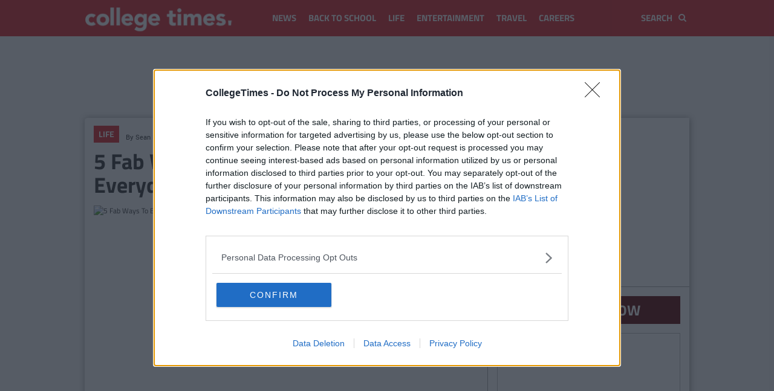

--- FILE ---
content_type: text/css
request_url: https://www.collegetimes.com/css/main.css
body_size: 47005
content:
@charset "UTF-8";

/* @TODO: Copied over from DN, probabaly don't need them, remove as they get pulled out of calling scss */

/* Social media colours */

/* Countdown widget */

@font-face {
  font-family: source-sans-pro;
  src: url(/fonts/SourceSansPro-Regular.ttf?ba6cad25afe01d394e830f548a7f94df);
  font-weight: normal;
  font-display: swap;
}

@font-face {
  font-family: source-sans-pro;
  src: url(/fonts/SourceSansPro-Bold.ttf?5c6c404eca1aa7c5951e05d7f2cf40eb);
  font-weight: bold;
  font-display: swap;
}

@font-face {
  font-family: source-sans-pro;
  src: url(/fonts/SourceSansPro-Italic.ttf?46e0b6c05203ba6d552381c5ab4852bc);
  font-style: italic;
  font-display: swap;
}

@font-face {
  font-family: source-sans-pro;
  src: url(/fonts/SourceSansPro-BoldItalic.ttf?a9ab9bc7a4da7b1b4c07b703ba0588e4);
  font-style: italic;
  font-weight: bold;
  font-display: swap;
}

@font-face {
  font-family: titillium;
  src: url(/fonts/TitilliumWeb-Regular.ttf?2050f7eb8a5c0b39f8619639976dbfd6);
  font-weight: normal;
  font-display: swap;
}

@font-face {
  font-family: titillium;
  src: url(/fonts/TitilliumWeb-Bold.ttf?c0ed298b76c18ff87ff9c915d85ed632);
  font-weight: bold;
  font-display: swap;
}

@font-face {
  font-family: titillium;
  src: url(/fonts/TitilliumWeb-Italic.ttf?09431c9abbc9f1c861b1857853afdfea);
  font-style: italic;
  font-display: swap;
}

@font-face {
  font-family: titillium;
  src: url(/fonts/TitilliumWeb-BoldItalic.ttf?3a8400e2edb0c4b3dc95fe0427bf7620);
  font-style: italic;
  font-weight: bold;
  font-display: swap;
}

@font-face {
  font-family: roboto;
  src: url(/fonts/Roboto-Regular.ttf?54a91b0619ccf9373d525109268219dc);
  font-weight: normal;
  font-display: swap;
}

/*!
 * Bootstrap v3.4.1 (https://getbootstrap.com/)
 * Copyright 2011-2019 Twitter, Inc.
 * Licensed under MIT (https://github.com/twbs/bootstrap/blob/master/LICENSE)
 */

/*! normalize.css v3.0.3 | MIT License | github.com/necolas/normalize.css */

html {
  font-family: sans-serif;
  -ms-text-size-adjust: 100%;
  -webkit-text-size-adjust: 100%;
}

body {
  margin: 0;
}

article,
aside,
details,
figcaption,
figure,
footer,
header,
hgroup,
main,
menu,
nav,
section,
summary {
  display: block;
}

audio,
canvas,
progress,
video {
  display: inline-block;
  vertical-align: baseline;
}

audio:not([controls]) {
  display: none;
  height: 0;
}

[hidden],
template {
  display: none;
}

a {
  background-color: transparent;
}

a:active,
a:hover {
  outline: 0;
}

abbr[title] {
  border-bottom: none;
  text-decoration: underline;
  -webkit-text-decoration: underline dotted;
          text-decoration: underline dotted;
}

b,
strong {
  font-weight: bold;
}

dfn {
  font-style: italic;
}

h1 {
  font-size: 2em;
  margin: 0.67em 0;
}

mark {
  background: #ff0;
  color: #000;
}

small {
  font-size: 80%;
}

sub,
sup {
  font-size: 75%;
  line-height: 0;
  position: relative;
  vertical-align: baseline;
}

sup {
  top: -0.5em;
}

sub {
  bottom: -0.25em;
}

img {
  border: 0;
}

svg:not(:root) {
  overflow: hidden;
}

figure {
  margin: 1em 40px;
}

hr {
  box-sizing: content-box;
  height: 0;
}

pre {
  overflow: auto;
}

code,
kbd,
pre,
samp {
  font-family: monospace, monospace;
  font-size: 1em;
}

button,
input,
optgroup,
select,
textarea {
  color: inherit;
  font: inherit;
  margin: 0;
}

button {
  overflow: visible;
}

button,
select {
  text-transform: none;
}

button,
html input[type=button],
input[type=reset],
input[type=submit] {
  -webkit-appearance: button;
  cursor: pointer;
}

button[disabled],
html input[disabled] {
  cursor: default;
}

button::-moz-focus-inner,
input::-moz-focus-inner {
  border: 0;
  padding: 0;
}

input {
  line-height: normal;
}

input[type=checkbox],
input[type=radio] {
  box-sizing: border-box;
  padding: 0;
}

input[type=number]::-webkit-inner-spin-button,
input[type=number]::-webkit-outer-spin-button {
  height: auto;
}

input[type=search] {
  -webkit-appearance: textfield;
  box-sizing: content-box;
}

input[type=search]::-webkit-search-cancel-button,
input[type=search]::-webkit-search-decoration {
  -webkit-appearance: none;
}

fieldset {
  border: 1px solid #c0c0c0;
  margin: 0 2px;
  padding: 0.35em 0.625em 0.75em;
}

legend {
  border: 0;
  padding: 0;
}

textarea {
  overflow: auto;
}

optgroup {
  font-weight: bold;
}

table {
  border-collapse: collapse;
  border-spacing: 0;
}

td,
th {
  padding: 0;
}

/*! Source: https://github.com/h5bp/html5-boilerplate/blob/master/src/css/main.css */

@media print {
  *,
  *:before,
  *:after {
    color: #000 !important;
    text-shadow: none !important;
    background: transparent !important;
    box-shadow: none !important;
  }

  a,
  a:visited {
    text-decoration: underline;
  }

  a[href]:after {
    content: " (" attr(href) ")";
  }

  abbr[title]:after {
    content: " (" attr(title) ")";
  }

  a[href^="#"]:after,
  a[href^="javascript:"]:after {
    content: "";
  }

  pre,
  blockquote {
    border: 1px solid #999;
    page-break-inside: avoid;
  }

  thead {
    display: table-header-group;
  }

  tr,
  img {
    page-break-inside: avoid;
  }

  img {
    max-width: 100% !important;
  }

  p,
  h2,
  h3 {
    orphans: 3;
    widows: 3;
  }

  h2,
  h3 {
    page-break-after: avoid;
  }

  .navbar {
    display: none;
  }

  .btn > .caret,
  .dropup > .btn > .caret {
    border-top-color: #000 !important;
  }

  .label {
    border: 1px solid #000;
  }

  .table {
    border-collapse: collapse !important;
  }

  .table td,
  .table th {
    background-color: #fff !important;
  }

  .table-bordered th,
  .table-bordered td {
    border: 1px solid #ddd !important;
  }
}

@font-face {
  font-family: "Glyphicons Halflings";
  src: url(/fonts/vendor/bootstrap-sass/bootstrap/glyphicons-halflings-regular.eot?f4769f9bdb7466be65088239c12046d1);
  src: url(/fonts/vendor/bootstrap-sass/bootstrap/glyphicons-halflings-regular.eot?f4769f9bdb7466be65088239c12046d1) format("embedded-opentype"), url(/fonts/vendor/bootstrap-sass/bootstrap/glyphicons-halflings-regular.woff2?448c34a56d699c29117adc64c43affeb) format("woff2"), url(/fonts/vendor/bootstrap-sass/bootstrap/glyphicons-halflings-regular.woff?fa2772327f55d8198301fdb8bcfc8158) format("woff"), url(/fonts/vendor/bootstrap-sass/bootstrap/glyphicons-halflings-regular.ttf?e18bbf611f2a2e43afc071aa2f4e1512) format("truetype"), url(/fonts/vendor/bootstrap-sass/bootstrap/glyphicons-halflings-regular.svg?89889688147bd7575d6327160d64e760) format("svg");
}

.glyphicon {
  position: relative;
  top: 1px;
  display: inline-block;
  font-family: "Glyphicons Halflings";
  font-style: normal;
  font-weight: 400;
  line-height: 1;
  -webkit-font-smoothing: antialiased;
  -moz-osx-font-smoothing: grayscale;
}

.glyphicon-asterisk:before {
  content: "*";
}

.glyphicon-plus:before {
  content: "+";
}

.glyphicon-euro:before,
.glyphicon-eur:before {
  content: "\20AC";
}

.glyphicon-minus:before {
  content: "\2212";
}

.glyphicon-cloud:before {
  content: "\2601";
}

.glyphicon-envelope:before {
  content: "\2709";
}

.glyphicon-pencil:before {
  content: "\270F";
}

.glyphicon-glass:before {
  content: "\E001";
}

.glyphicon-music:before {
  content: "\E002";
}

.glyphicon-search:before {
  content: "\E003";
}

.glyphicon-heart:before {
  content: "\E005";
}

.glyphicon-star:before {
  content: "\E006";
}

.glyphicon-star-empty:before {
  content: "\E007";
}

.glyphicon-user:before {
  content: "\E008";
}

.glyphicon-film:before {
  content: "\E009";
}

.glyphicon-th-large:before {
  content: "\E010";
}

.glyphicon-th:before {
  content: "\E011";
}

.glyphicon-th-list:before {
  content: "\E012";
}

.glyphicon-ok:before {
  content: "\E013";
}

.glyphicon-remove:before {
  content: "\E014";
}

.glyphicon-zoom-in:before {
  content: "\E015";
}

.glyphicon-zoom-out:before {
  content: "\E016";
}

.glyphicon-off:before {
  content: "\E017";
}

.glyphicon-signal:before {
  content: "\E018";
}

.glyphicon-cog:before {
  content: "\E019";
}

.glyphicon-trash:before {
  content: "\E020";
}

.glyphicon-home:before {
  content: "\E021";
}

.glyphicon-file:before {
  content: "\E022";
}

.glyphicon-time:before {
  content: "\E023";
}

.glyphicon-road:before {
  content: "\E024";
}

.glyphicon-download-alt:before {
  content: "\E025";
}

.glyphicon-download:before {
  content: "\E026";
}

.glyphicon-upload:before {
  content: "\E027";
}

.glyphicon-inbox:before {
  content: "\E028";
}

.glyphicon-play-circle:before {
  content: "\E029";
}

.glyphicon-repeat:before {
  content: "\E030";
}

.glyphicon-refresh:before {
  content: "\E031";
}

.glyphicon-list-alt:before {
  content: "\E032";
}

.glyphicon-lock:before {
  content: "\E033";
}

.glyphicon-flag:before {
  content: "\E034";
}

.glyphicon-headphones:before {
  content: "\E035";
}

.glyphicon-volume-off:before {
  content: "\E036";
}

.glyphicon-volume-down:before {
  content: "\E037";
}

.glyphicon-volume-up:before {
  content: "\E038";
}

.glyphicon-qrcode:before {
  content: "\E039";
}

.glyphicon-barcode:before {
  content: "\E040";
}

.glyphicon-tag:before {
  content: "\E041";
}

.glyphicon-tags:before {
  content: "\E042";
}

.glyphicon-book:before {
  content: "\E043";
}

.glyphicon-bookmark:before {
  content: "\E044";
}

.glyphicon-print:before {
  content: "\E045";
}

.glyphicon-camera:before {
  content: "\E046";
}

.glyphicon-font:before {
  content: "\E047";
}

.glyphicon-bold:before {
  content: "\E048";
}

.glyphicon-italic:before {
  content: "\E049";
}

.glyphicon-text-height:before {
  content: "\E050";
}

.glyphicon-text-width:before {
  content: "\E051";
}

.glyphicon-align-left:before {
  content: "\E052";
}

.glyphicon-align-center:before {
  content: "\E053";
}

.glyphicon-align-right:before {
  content: "\E054";
}

.glyphicon-align-justify:before {
  content: "\E055";
}

.glyphicon-list:before {
  content: "\E056";
}

.glyphicon-indent-left:before {
  content: "\E057";
}

.glyphicon-indent-right:before {
  content: "\E058";
}

.glyphicon-facetime-video:before {
  content: "\E059";
}

.glyphicon-picture:before {
  content: "\E060";
}

.glyphicon-map-marker:before {
  content: "\E062";
}

.glyphicon-adjust:before {
  content: "\E063";
}

.glyphicon-tint:before {
  content: "\E064";
}

.glyphicon-edit:before {
  content: "\E065";
}

.glyphicon-share:before {
  content: "\E066";
}

.glyphicon-check:before {
  content: "\E067";
}

.glyphicon-move:before {
  content: "\E068";
}

.glyphicon-step-backward:before {
  content: "\E069";
}

.glyphicon-fast-backward:before {
  content: "\E070";
}

.glyphicon-backward:before {
  content: "\E071";
}

.glyphicon-play:before {
  content: "\E072";
}

.glyphicon-pause:before {
  content: "\E073";
}

.glyphicon-stop:before {
  content: "\E074";
}

.glyphicon-forward:before {
  content: "\E075";
}

.glyphicon-fast-forward:before {
  content: "\E076";
}

.glyphicon-step-forward:before {
  content: "\E077";
}

.glyphicon-eject:before {
  content: "\E078";
}

.glyphicon-chevron-left:before {
  content: "\E079";
}

.glyphicon-chevron-right:before {
  content: "\E080";
}

.glyphicon-plus-sign:before {
  content: "\E081";
}

.glyphicon-minus-sign:before {
  content: "\E082";
}

.glyphicon-remove-sign:before {
  content: "\E083";
}

.glyphicon-ok-sign:before {
  content: "\E084";
}

.glyphicon-question-sign:before {
  content: "\E085";
}

.glyphicon-info-sign:before {
  content: "\E086";
}

.glyphicon-screenshot:before {
  content: "\E087";
}

.glyphicon-remove-circle:before {
  content: "\E088";
}

.glyphicon-ok-circle:before {
  content: "\E089";
}

.glyphicon-ban-circle:before {
  content: "\E090";
}

.glyphicon-arrow-left:before {
  content: "\E091";
}

.glyphicon-arrow-right:before {
  content: "\E092";
}

.glyphicon-arrow-up:before {
  content: "\E093";
}

.glyphicon-arrow-down:before {
  content: "\E094";
}

.glyphicon-share-alt:before {
  content: "\E095";
}

.glyphicon-resize-full:before {
  content: "\E096";
}

.glyphicon-resize-small:before {
  content: "\E097";
}

.glyphicon-exclamation-sign:before {
  content: "\E101";
}

.glyphicon-gift:before {
  content: "\E102";
}

.glyphicon-leaf:before {
  content: "\E103";
}

.glyphicon-fire:before {
  content: "\E104";
}

.glyphicon-eye-open:before {
  content: "\E105";
}

.glyphicon-eye-close:before {
  content: "\E106";
}

.glyphicon-warning-sign:before {
  content: "\E107";
}

.glyphicon-plane:before {
  content: "\E108";
}

.glyphicon-calendar:before {
  content: "\E109";
}

.glyphicon-random:before {
  content: "\E110";
}

.glyphicon-comment:before {
  content: "\E111";
}

.glyphicon-magnet:before {
  content: "\E112";
}

.glyphicon-chevron-up:before {
  content: "\E113";
}

.glyphicon-chevron-down:before {
  content: "\E114";
}

.glyphicon-retweet:before {
  content: "\E115";
}

.glyphicon-shopping-cart:before {
  content: "\E116";
}

.glyphicon-folder-close:before {
  content: "\E117";
}

.glyphicon-folder-open:before {
  content: "\E118";
}

.glyphicon-resize-vertical:before {
  content: "\E119";
}

.glyphicon-resize-horizontal:before {
  content: "\E120";
}

.glyphicon-hdd:before {
  content: "\E121";
}

.glyphicon-bullhorn:before {
  content: "\E122";
}

.glyphicon-bell:before {
  content: "\E123";
}

.glyphicon-certificate:before {
  content: "\E124";
}

.glyphicon-thumbs-up:before {
  content: "\E125";
}

.glyphicon-thumbs-down:before {
  content: "\E126";
}

.glyphicon-hand-right:before {
  content: "\E127";
}

.glyphicon-hand-left:before {
  content: "\E128";
}

.glyphicon-hand-up:before {
  content: "\E129";
}

.glyphicon-hand-down:before {
  content: "\E130";
}

.glyphicon-circle-arrow-right:before {
  content: "\E131";
}

.glyphicon-circle-arrow-left:before {
  content: "\E132";
}

.glyphicon-circle-arrow-up:before {
  content: "\E133";
}

.glyphicon-circle-arrow-down:before {
  content: "\E134";
}

.glyphicon-globe:before {
  content: "\E135";
}

.glyphicon-wrench:before {
  content: "\E136";
}

.glyphicon-tasks:before {
  content: "\E137";
}

.glyphicon-filter:before {
  content: "\E138";
}

.glyphicon-briefcase:before {
  content: "\E139";
}

.glyphicon-fullscreen:before {
  content: "\E140";
}

.glyphicon-dashboard:before {
  content: "\E141";
}

.glyphicon-paperclip:before {
  content: "\E142";
}

.glyphicon-heart-empty:before {
  content: "\E143";
}

.glyphicon-link:before {
  content: "\E144";
}

.glyphicon-phone:before {
  content: "\E145";
}

.glyphicon-pushpin:before {
  content: "\E146";
}

.glyphicon-usd:before {
  content: "\E148";
}

.glyphicon-gbp:before {
  content: "\E149";
}

.glyphicon-sort:before {
  content: "\E150";
}

.glyphicon-sort-by-alphabet:before {
  content: "\E151";
}

.glyphicon-sort-by-alphabet-alt:before {
  content: "\E152";
}

.glyphicon-sort-by-order:before {
  content: "\E153";
}

.glyphicon-sort-by-order-alt:before {
  content: "\E154";
}

.glyphicon-sort-by-attributes:before {
  content: "\E155";
}

.glyphicon-sort-by-attributes-alt:before {
  content: "\E156";
}

.glyphicon-unchecked:before {
  content: "\E157";
}

.glyphicon-expand:before {
  content: "\E158";
}

.glyphicon-collapse-down:before {
  content: "\E159";
}

.glyphicon-collapse-up:before {
  content: "\E160";
}

.glyphicon-log-in:before {
  content: "\E161";
}

.glyphicon-flash:before {
  content: "\E162";
}

.glyphicon-log-out:before {
  content: "\E163";
}

.glyphicon-new-window:before {
  content: "\E164";
}

.glyphicon-record:before {
  content: "\E165";
}

.glyphicon-save:before {
  content: "\E166";
}

.glyphicon-open:before {
  content: "\E167";
}

.glyphicon-saved:before {
  content: "\E168";
}

.glyphicon-import:before {
  content: "\E169";
}

.glyphicon-export:before {
  content: "\E170";
}

.glyphicon-send:before {
  content: "\E171";
}

.glyphicon-floppy-disk:before {
  content: "\E172";
}

.glyphicon-floppy-saved:before {
  content: "\E173";
}

.glyphicon-floppy-remove:before {
  content: "\E174";
}

.glyphicon-floppy-save:before {
  content: "\E175";
}

.glyphicon-floppy-open:before {
  content: "\E176";
}

.glyphicon-credit-card:before {
  content: "\E177";
}

.glyphicon-transfer:before {
  content: "\E178";
}

.glyphicon-cutlery:before {
  content: "\E179";
}

.glyphicon-header:before {
  content: "\E180";
}

.glyphicon-compressed:before {
  content: "\E181";
}

.glyphicon-earphone:before {
  content: "\E182";
}

.glyphicon-phone-alt:before {
  content: "\E183";
}

.glyphicon-tower:before {
  content: "\E184";
}

.glyphicon-stats:before {
  content: "\E185";
}

.glyphicon-sd-video:before {
  content: "\E186";
}

.glyphicon-hd-video:before {
  content: "\E187";
}

.glyphicon-subtitles:before {
  content: "\E188";
}

.glyphicon-sound-stereo:before {
  content: "\E189";
}

.glyphicon-sound-dolby:before {
  content: "\E190";
}

.glyphicon-sound-5-1:before {
  content: "\E191";
}

.glyphicon-sound-6-1:before {
  content: "\E192";
}

.glyphicon-sound-7-1:before {
  content: "\E193";
}

.glyphicon-copyright-mark:before {
  content: "\E194";
}

.glyphicon-registration-mark:before {
  content: "\E195";
}

.glyphicon-cloud-download:before {
  content: "\E197";
}

.glyphicon-cloud-upload:before {
  content: "\E198";
}

.glyphicon-tree-conifer:before {
  content: "\E199";
}

.glyphicon-tree-deciduous:before {
  content: "\E200";
}

.glyphicon-cd:before {
  content: "\E201";
}

.glyphicon-save-file:before {
  content: "\E202";
}

.glyphicon-open-file:before {
  content: "\E203";
}

.glyphicon-level-up:before {
  content: "\E204";
}

.glyphicon-copy:before {
  content: "\E205";
}

.glyphicon-paste:before {
  content: "\E206";
}

.glyphicon-alert:before {
  content: "\E209";
}

.glyphicon-equalizer:before {
  content: "\E210";
}

.glyphicon-king:before {
  content: "\E211";
}

.glyphicon-queen:before {
  content: "\E212";
}

.glyphicon-pawn:before {
  content: "\E213";
}

.glyphicon-bishop:before {
  content: "\E214";
}

.glyphicon-knight:before {
  content: "\E215";
}

.glyphicon-baby-formula:before {
  content: "\E216";
}

.glyphicon-tent:before {
  content: "\26FA";
}

.glyphicon-blackboard:before {
  content: "\E218";
}

.glyphicon-bed:before {
  content: "\E219";
}

.glyphicon-apple:before {
  content: "\F8FF";
}

.glyphicon-erase:before {
  content: "\E221";
}

.glyphicon-hourglass:before {
  content: "\231B";
}

.glyphicon-lamp:before {
  content: "\E223";
}

.glyphicon-duplicate:before {
  content: "\E224";
}

.glyphicon-piggy-bank:before {
  content: "\E225";
}

.glyphicon-scissors:before {
  content: "\E226";
}

.glyphicon-bitcoin:before {
  content: "\E227";
}

.glyphicon-btc:before {
  content: "\E227";
}

.glyphicon-xbt:before {
  content: "\E227";
}

.glyphicon-yen:before {
  content: "\A5";
}

.glyphicon-jpy:before {
  content: "\A5";
}

.glyphicon-ruble:before {
  content: "\20BD";
}

.glyphicon-rub:before {
  content: "\20BD";
}

.glyphicon-scale:before {
  content: "\E230";
}

.glyphicon-ice-lolly:before {
  content: "\E231";
}

.glyphicon-ice-lolly-tasted:before {
  content: "\E232";
}

.glyphicon-education:before {
  content: "\E233";
}

.glyphicon-option-horizontal:before {
  content: "\E234";
}

.glyphicon-option-vertical:before {
  content: "\E235";
}

.glyphicon-menu-hamburger:before {
  content: "\E236";
}

.glyphicon-modal-window:before {
  content: "\E237";
}

.glyphicon-oil:before {
  content: "\E238";
}

.glyphicon-grain:before {
  content: "\E239";
}

.glyphicon-sunglasses:before {
  content: "\E240";
}

.glyphicon-text-size:before {
  content: "\E241";
}

.glyphicon-text-color:before {
  content: "\E242";
}

.glyphicon-text-background:before {
  content: "\E243";
}

.glyphicon-object-align-top:before {
  content: "\E244";
}

.glyphicon-object-align-bottom:before {
  content: "\E245";
}

.glyphicon-object-align-horizontal:before {
  content: "\E246";
}

.glyphicon-object-align-left:before {
  content: "\E247";
}

.glyphicon-object-align-vertical:before {
  content: "\E248";
}

.glyphicon-object-align-right:before {
  content: "\E249";
}

.glyphicon-triangle-right:before {
  content: "\E250";
}

.glyphicon-triangle-left:before {
  content: "\E251";
}

.glyphicon-triangle-bottom:before {
  content: "\E252";
}

.glyphicon-triangle-top:before {
  content: "\E253";
}

.glyphicon-console:before {
  content: "\E254";
}

.glyphicon-superscript:before {
  content: "\E255";
}

.glyphicon-subscript:before {
  content: "\E256";
}

.glyphicon-menu-left:before {
  content: "\E257";
}

.glyphicon-menu-right:before {
  content: "\E258";
}

.glyphicon-menu-down:before {
  content: "\E259";
}

.glyphicon-menu-up:before {
  content: "\E260";
}

* {
  box-sizing: border-box;
}

*:before,
*:after {
  box-sizing: border-box;
}

html {
  font-size: 10px;
  -webkit-tap-highlight-color: rgba(0, 0, 0, 0);
}

body {
  font-family: "Helvetica Neue", Helvetica, Arial, sans-serif;
  font-size: 14px;
  line-height: 1.428571429;
  color: #333333;
  background-color: #fff;
}

input,
button,
select,
textarea {
  font-family: inherit;
  font-size: inherit;
  line-height: inherit;
}

a {
  color: #337ab7;
  text-decoration: none;
}

a:hover,
a:focus {
  color: #23527c;
  text-decoration: underline;
}

a:focus {
  outline: 5px auto -webkit-focus-ring-color;
  outline-offset: -2px;
}

figure {
  margin: 0;
}

img {
  vertical-align: middle;
}

.img-responsive {
  display: block;
  max-width: 100%;
  height: auto;
}

.img-rounded {
  border-radius: 6px;
}

.img-thumbnail {
  padding: 4px;
  line-height: 1.428571429;
  background-color: #fff;
  border: 1px solid #ddd;
  border-radius: 4px;
  transition: all 0.2s ease-in-out;
  display: inline-block;
  max-width: 100%;
  height: auto;
}

.img-circle {
  border-radius: 50%;
}

hr {
  margin-top: 20px;
  margin-bottom: 20px;
  border: 0;
  border-top: 1px solid #eeeeee;
}

.sr-only {
  position: absolute;
  width: 1px;
  height: 1px;
  padding: 0;
  margin: -1px;
  overflow: hidden;
  clip: rect(0, 0, 0, 0);
  border: 0;
}

.sr-only-focusable:active,
.sr-only-focusable:focus {
  position: static;
  width: auto;
  height: auto;
  margin: 0;
  overflow: visible;
  clip: auto;
}

[role=button] {
  cursor: pointer;
}

h1,
h2,
h3,
h4,
h5,
h6,
.h1,
.h2,
.h3,
.h4,
.h5,
.h6 {
  font-family: inherit;
  font-weight: 500;
  line-height: 1.1;
  color: inherit;
}

h1 small,
h1 .small,
h2 small,
h2 .small,
h3 small,
h3 .small,
h4 small,
h4 .small,
h5 small,
h5 .small,
h6 small,
h6 .small,
.h1 small,
.h1 .small,
.h2 small,
.h2 .small,
.h3 small,
.h3 .small,
.h4 small,
.h4 .small,
.h5 small,
.h5 .small,
.h6 small,
.h6 .small {
  font-weight: 400;
  line-height: 1;
  color: #f8f8f8;
}

h1,
.h1,
h2,
.h2,
h3,
.h3 {
  margin-top: 20px;
  margin-bottom: 10px;
}

h1 small,
h1 .small,
.h1 small,
.h1 .small,
h2 small,
h2 .small,
.h2 small,
.h2 .small,
h3 small,
h3 .small,
.h3 small,
.h3 .small {
  font-size: 65%;
}

h4,
.h4,
h5,
.h5,
h6,
.h6 {
  margin-top: 10px;
  margin-bottom: 10px;
}

h4 small,
h4 .small,
.h4 small,
.h4 .small,
h5 small,
h5 .small,
.h5 small,
.h5 .small,
h6 small,
h6 .small,
.h6 small,
.h6 .small {
  font-size: 75%;
}

h1,
.h1 {
  font-size: 36px;
}

h2,
.h2 {
  font-size: 30px;
}

h3,
.h3 {
  font-size: 24px;
}

h4,
.h4 {
  font-size: 18px;
}

h5,
.h5 {
  font-size: 14px;
}

h6,
.h6 {
  font-size: 12px;
}

p {
  margin: 0 0 10px;
}

.lead {
  margin-bottom: 20px;
  font-size: 16px;
  font-weight: 300;
  line-height: 1.4;
}

@media (min-width: 768px) {
  .lead {
    font-size: 21px;
  }
}

small,
.small {
  font-size: 85%;
}

mark,
.mark {
  padding: 0.2em;
  background-color: #fcf8e3;
}

.text-left {
  text-align: left;
}

.text-right {
  text-align: right;
}

.text-center,
.article-container .also-like h4,
.main-content-container aside.sidebar section.banner,
.main-content-container aside.sidebar figure.banner,
.main-content-container aside.sidebar section .mini-river-panel-header,
.sidebar-button,
.river-inline-mpu,
.author-detail .author-image-holder {
  text-align: center;
}

.text-justify {
  text-align: justify;
}

.text-nowrap {
  white-space: nowrap;
}

.text-lowercase {
  text-transform: lowercase;
}

.text-uppercase,
.initialism {
  text-transform: uppercase;
}

.text-capitalize {
  text-transform: capitalize;
}

.text-muted {
  color: #f8f8f8;
}

.text-primary {
  color: #337ab7;
}

a.text-primary:hover,
a.text-primary:focus {
  color: #286090;
}

.text-success {
  color: #3c763d;
}

a.text-success:hover,
a.text-success:focus {
  color: #2b542c;
}

.text-info {
  color: #31708f;
}

a.text-info:hover,
a.text-info:focus {
  color: #245269;
}

.text-warning {
  color: #8a6d3b;
}

a.text-warning:hover,
a.text-warning:focus {
  color: #66512c;
}

.text-danger {
  color: #a94442;
}

a.text-danger:hover,
a.text-danger:focus {
  color: #843534;
}

.bg-primary {
  color: #fff;
}

.bg-primary {
  background-color: #337ab7;
}

a.bg-primary:hover,
a.bg-primary:focus {
  background-color: #286090;
}

.bg-success {
  background-color: #dff0d8;
}

a.bg-success:hover,
a.bg-success:focus {
  background-color: #c1e2b3;
}

.bg-info {
  background-color: #d9edf7;
}

a.bg-info:hover,
a.bg-info:focus {
  background-color: #afd9ee;
}

.bg-warning {
  background-color: #fcf8e3;
}

a.bg-warning:hover,
a.bg-warning:focus {
  background-color: #f7ecb5;
}

.bg-danger {
  background-color: #f2dede;
}

a.bg-danger:hover,
a.bg-danger:focus {
  background-color: #e4b9b9;
}

.page-header {
  padding-bottom: 9px;
  margin: 40px 0 20px;
  border-bottom: 1px solid #eeeeee;
}

ul,
ol {
  margin-top: 0;
  margin-bottom: 10px;
}

ul ul,
ul ol,
ol ul,
ol ol {
  margin-bottom: 0;
}

.list-unstyled {
  padding-left: 0;
  list-style: none;
}

.list-inline {
  padding-left: 0;
  list-style: none;
  margin-left: -5px;
}

.list-inline > li {
  display: inline-block;
  padding-right: 5px;
  padding-left: 5px;
}

dl {
  margin-top: 0;
  margin-bottom: 20px;
}

dt,
dd {
  line-height: 1.428571429;
}

dt {
  font-weight: 700;
}

dd {
  margin-left: 0;
}

.dl-horizontal dd:before,
.dl-horizontal dd:after {
  display: table;
  content: " ";
}

.dl-horizontal dd:after {
  clear: both;
}

@media (min-width: 768px) {
  .dl-horizontal dt {
    float: left;
    width: 160px;
    clear: left;
    text-align: right;
    overflow: hidden;
    text-overflow: ellipsis;
    white-space: nowrap;
  }

  .dl-horizontal dd {
    margin-left: 180px;
  }
}

abbr[title],
abbr[data-original-title] {
  cursor: help;
}

.initialism {
  font-size: 90%;
}

blockquote {
  padding: 10px 20px;
  margin: 0 0 20px;
  font-size: 17.5px;
  border-left: 5px solid #eeeeee;
}

blockquote p:last-child,
blockquote ul:last-child,
blockquote ol:last-child {
  margin-bottom: 0;
}

blockquote footer,
blockquote small,
blockquote .small {
  display: block;
  font-size: 80%;
  line-height: 1.428571429;
  color: #f8f8f8;
}

blockquote footer:before,
blockquote small:before,
blockquote .small:before {
  content: "\2014\A0";
}

.blockquote-reverse,
blockquote.pull-right {
  padding-right: 15px;
  padding-left: 0;
  text-align: right;
  border-right: 5px solid #eeeeee;
  border-left: 0;
}

.blockquote-reverse footer:before,
.blockquote-reverse small:before,
.blockquote-reverse .small:before,
blockquote.pull-right footer:before,
blockquote.pull-right small:before,
blockquote.pull-right .small:before {
  content: "";
}

.blockquote-reverse footer:after,
.blockquote-reverse small:after,
.blockquote-reverse .small:after,
blockquote.pull-right footer:after,
blockquote.pull-right small:after,
blockquote.pull-right .small:after {
  content: "\A0\2014";
}

address {
  margin-bottom: 20px;
  font-style: normal;
  line-height: 1.428571429;
}

code,
kbd,
pre,
samp {
  font-family: Menlo, Monaco, Consolas, "Courier New", monospace;
}

code {
  padding: 2px 4px;
  font-size: 90%;
  color: #c7254e;
  background-color: #f9f2f4;
  border-radius: 4px;
}

kbd {
  padding: 2px 4px;
  font-size: 90%;
  color: #fff;
  background-color: #333;
  border-radius: 3px;
  box-shadow: inset 0 -1px 0 rgba(0, 0, 0, 0.25);
}

kbd kbd {
  padding: 0;
  font-size: 100%;
  font-weight: 700;
  box-shadow: none;
}

pre {
  display: block;
  padding: 9.5px;
  margin: 0 0 10px;
  font-size: 13px;
  line-height: 1.428571429;
  color: #333333;
  word-break: break-all;
  word-wrap: break-word;
  background-color: #f5f5f5;
  border: 1px solid #ccc;
  border-radius: 4px;
}

pre code {
  padding: 0;
  font-size: inherit;
  color: inherit;
  white-space: pre-wrap;
  background-color: transparent;
  border-radius: 0;
}

.pre-scrollable {
  max-height: 340px;
  overflow-y: scroll;
}

.container {
  padding-right: 8px;
  padding-left: 7px;
  margin-right: auto;
  margin-left: auto;
}

.container:before,
.container:after {
  display: table;
  content: " ";
}

.container:after {
  clear: both;
}

@media (min-width: 768px) {
  .container {
    width: 735px;
  }
}

@media (min-width: 992px) {
  .container {
    width: 1000px;
  }
}

@media (min-width: 1200px) {
  .container {
    width: 1000px;
  }
}

.container-fluid {
  padding-right: 8px;
  padding-left: 7px;
  margin-right: auto;
  margin-left: auto;
}

.container-fluid:before,
.container-fluid:after {
  display: table;
  content: " ";
}

.container-fluid:after {
  clear: both;
}

.row {
  margin-right: -8px;
  margin-left: -7px;
}

.row:before,
.row:after {
  display: table;
  content: " ";
}

.row:after {
  clear: both;
}

.row-no-gutters {
  margin-right: 0;
  margin-left: 0;
}

.row-no-gutters [class*=col-] {
  padding-right: 0;
  padding-left: 0;
}

.col-xs-1,
.col-sm-1,
.col-md-1,
.col-lg-1,
.col-xs-2,
.col-sm-2,
.col-md-2,
.col-lg-2,
.col-xs-3,
.col-sm-3,
.col-md-3,
.col-lg-3,
.col-xs-4,
.col-sm-4,
.default-holder .default-unit .image-container,
.col-md-4,
.secondary-article,
.main-content-container > .sidebar-container,
.col-lg-4,
.col-xs-5,
.col-sm-5,
.col-md-5,
.col-lg-5,
.col-xs-6,
.col-sm-6,
.col-md-6,
.river-container .trending-container,
.river-container .editors-picks-container,
.river-inline-mpu,
.half_image-holder,
.half_text-holder,
.half_flip-holder,
.half_mpu-holder,
.col-lg-6,
.col-xs-7,
.col-sm-7,
.col-md-7,
.col-lg-7,
.col-xs-8,
.col-sm-8,
.default-holder .default-unit .article-detail,
.col-md-8,
.river-container,
.article-container,
.col-lg-8,
.col-xs-9,
.col-sm-9,
.col-md-9,
.col-lg-9,
.col-xs-10,
.col-sm-10,
.col-md-10,
.col-lg-10,
.col-xs-11,
.col-sm-11,
.col-md-11,
.col-lg-11,
.col-xs-12,
.col-sm-12,
.river-container.river-scroll-wrapper,
.river-container.wide-header,
.col-md-12,
.river-container .trending-container .default-holder,
.river-container .editors-picks-container .default-holder,
.river-container .trending-container .secondary-article,
.river-container .editors-picks-container .secondary-article,
.main-content-container aside.sidebar .best-of-container .default-holder,
.main-content-container aside.sidebar .best-of-container .secondary-article,
.col-lg-12 {
  position: relative;
  min-height: 1px;
  padding-right: 7px;
  padding-left: 8px;
}

.col-xs-1,
.col-xs-2,
.col-xs-3,
.col-xs-4,
.col-xs-5,
.col-xs-6,
.col-xs-7,
.col-xs-8,
.col-xs-9,
.col-xs-10,
.col-xs-11,
.col-xs-12 {
  float: left;
}

.col-xs-1 {
  width: 8.3333333333%;
}

.col-xs-2 {
  width: 16.6666666667%;
}

.col-xs-3 {
  width: 25%;
}

.col-xs-4 {
  width: 33.3333333333%;
}

.col-xs-5 {
  width: 41.6666666667%;
}

.col-xs-6 {
  width: 50%;
}

.col-xs-7 {
  width: 58.3333333333%;
}

.col-xs-8 {
  width: 66.6666666667%;
}

.col-xs-9 {
  width: 75%;
}

.col-xs-10 {
  width: 83.3333333333%;
}

.col-xs-11 {
  width: 91.6666666667%;
}

.col-xs-12 {
  width: 100%;
}

.col-xs-pull-0 {
  right: auto;
}

.col-xs-pull-1 {
  right: 8.3333333333%;
}

.col-xs-pull-2 {
  right: 16.6666666667%;
}

.col-xs-pull-3 {
  right: 25%;
}

.col-xs-pull-4 {
  right: 33.3333333333%;
}

.col-xs-pull-5 {
  right: 41.6666666667%;
}

.col-xs-pull-6 {
  right: 50%;
}

.col-xs-pull-7 {
  right: 58.3333333333%;
}

.col-xs-pull-8 {
  right: 66.6666666667%;
}

.col-xs-pull-9 {
  right: 75%;
}

.col-xs-pull-10 {
  right: 83.3333333333%;
}

.col-xs-pull-11 {
  right: 91.6666666667%;
}

.col-xs-pull-12 {
  right: 100%;
}

.col-xs-push-0 {
  left: auto;
}

.col-xs-push-1 {
  left: 8.3333333333%;
}

.col-xs-push-2 {
  left: 16.6666666667%;
}

.col-xs-push-3 {
  left: 25%;
}

.col-xs-push-4 {
  left: 33.3333333333%;
}

.col-xs-push-5 {
  left: 41.6666666667%;
}

.col-xs-push-6 {
  left: 50%;
}

.col-xs-push-7 {
  left: 58.3333333333%;
}

.col-xs-push-8 {
  left: 66.6666666667%;
}

.col-xs-push-9 {
  left: 75%;
}

.col-xs-push-10 {
  left: 83.3333333333%;
}

.col-xs-push-11 {
  left: 91.6666666667%;
}

.col-xs-push-12 {
  left: 100%;
}

.col-xs-offset-0 {
  margin-left: 0%;
}

.col-xs-offset-1 {
  margin-left: 8.3333333333%;
}

.col-xs-offset-2 {
  margin-left: 16.6666666667%;
}

.col-xs-offset-3 {
  margin-left: 25%;
}

.col-xs-offset-4 {
  margin-left: 33.3333333333%;
}

.col-xs-offset-5 {
  margin-left: 41.6666666667%;
}

.col-xs-offset-6 {
  margin-left: 50%;
}

.col-xs-offset-7 {
  margin-left: 58.3333333333%;
}

.col-xs-offset-8 {
  margin-left: 66.6666666667%;
}

.col-xs-offset-9 {
  margin-left: 75%;
}

.col-xs-offset-10 {
  margin-left: 83.3333333333%;
}

.col-xs-offset-11 {
  margin-left: 91.6666666667%;
}

.col-xs-offset-12 {
  margin-left: 100%;
}

@media (min-width: 768px) {
  .col-sm-1,
  .col-sm-2,
  .col-sm-3,
  .col-sm-4,
  .default-holder .default-unit .image-container,
  .col-sm-5,
  .col-sm-6,
  .col-sm-7,
  .col-sm-8,
  .default-holder .default-unit .article-detail,
  .col-sm-9,
  .col-sm-10,
  .col-sm-11,
  .col-sm-12,
  .river-container .trending-container,
  .river-container .editors-picks-container,
  .river-container.river-scroll-wrapper,
  .river-container.wide-header,
  .article-container,
  .river-inline-mpu,
  .half_image-holder,
  .half_text-holder,
  .half_flip-holder,
  .half_mpu-holder,
  .secondary-article,
  .main-content-container > .sidebar-container {
    float: left;
  }

  .col-sm-1 {
    width: 8.3333333333%;
  }

  .col-sm-2 {
    width: 16.6666666667%;
  }

  .col-sm-3 {
    width: 25%;
  }

  .col-sm-4,
  .default-holder .default-unit .image-container {
    width: 33.3333333333%;
  }

  .col-sm-5 {
    width: 41.6666666667%;
  }

  .col-sm-6 {
    width: 50%;
  }

  .col-sm-7 {
    width: 58.3333333333%;
  }

  .col-sm-8,
  .default-holder .default-unit .article-detail {
    width: 66.6666666667%;
  }

  .col-sm-9 {
    width: 75%;
  }

  .col-sm-10 {
    width: 83.3333333333%;
  }

  .col-sm-11 {
    width: 91.6666666667%;
  }

  .col-sm-12,
  .river-container .trending-container,
  .river-container .editors-picks-container,
  .river-container.river-scroll-wrapper,
  .river-container.wide-header,
  .article-container,
  .river-inline-mpu,
  .half_image-holder,
  .half_text-holder,
  .half_flip-holder,
  .half_mpu-holder,
  .secondary-article,
  .main-content-container > .sidebar-container {
    width: 100%;
  }

  .col-sm-pull-0 {
    right: auto;
  }

  .col-sm-pull-1 {
    right: 8.3333333333%;
  }

  .col-sm-pull-2 {
    right: 16.6666666667%;
  }

  .col-sm-pull-3 {
    right: 25%;
  }

  .col-sm-pull-4 {
    right: 33.3333333333%;
  }

  .col-sm-pull-5 {
    right: 41.6666666667%;
  }

  .col-sm-pull-6 {
    right: 50%;
  }

  .col-sm-pull-7 {
    right: 58.3333333333%;
  }

  .col-sm-pull-8 {
    right: 66.6666666667%;
  }

  .col-sm-pull-9 {
    right: 75%;
  }

  .col-sm-pull-10 {
    right: 83.3333333333%;
  }

  .col-sm-pull-11 {
    right: 91.6666666667%;
  }

  .col-sm-pull-12 {
    right: 100%;
  }

  .col-sm-push-0 {
    left: auto;
  }

  .col-sm-push-1 {
    left: 8.3333333333%;
  }

  .col-sm-push-2 {
    left: 16.6666666667%;
  }

  .col-sm-push-3 {
    left: 25%;
  }

  .col-sm-push-4 {
    left: 33.3333333333%;
  }

  .col-sm-push-5 {
    left: 41.6666666667%;
  }

  .col-sm-push-6 {
    left: 50%;
  }

  .col-sm-push-7 {
    left: 58.3333333333%;
  }

  .col-sm-push-8 {
    left: 66.6666666667%;
  }

  .col-sm-push-9 {
    left: 75%;
  }

  .col-sm-push-10 {
    left: 83.3333333333%;
  }

  .col-sm-push-11 {
    left: 91.6666666667%;
  }

  .col-sm-push-12 {
    left: 100%;
  }

  .col-sm-offset-0 {
    margin-left: 0%;
  }

  .col-sm-offset-1 {
    margin-left: 8.3333333333%;
  }

  .col-sm-offset-2 {
    margin-left: 16.6666666667%;
  }

  .col-sm-offset-3 {
    margin-left: 25%;
  }

  .col-sm-offset-4 {
    margin-left: 33.3333333333%;
  }

  .col-sm-offset-5 {
    margin-left: 41.6666666667%;
  }

  .col-sm-offset-6 {
    margin-left: 50%;
  }

  .col-sm-offset-7 {
    margin-left: 58.3333333333%;
  }

  .col-sm-offset-8 {
    margin-left: 66.6666666667%;
  }

  .col-sm-offset-9 {
    margin-left: 75%;
  }

  .col-sm-offset-10 {
    margin-left: 83.3333333333%;
  }

  .col-sm-offset-11 {
    margin-left: 91.6666666667%;
  }

  .col-sm-offset-12 {
    margin-left: 100%;
  }
}

@media (min-width: 992px) {
  .col-md-1,
  .col-md-2,
  .col-md-3,
  .col-md-4,
  .secondary-article,
  .main-content-container > .sidebar-container,
  .col-md-5,
  .col-md-6,
  .river-container .trending-container,
  .river-container .editors-picks-container,
  .river-inline-mpu,
  .half_image-holder,
  .half_text-holder,
  .half_flip-holder,
  .half_mpu-holder,
  .col-md-7,
  .col-md-8,
  .river-container,
  .article-container,
  .col-md-9,
  .col-md-10,
  .col-md-11,
  .col-md-12,
  .river-container .trending-container .default-holder,
  .river-container .editors-picks-container .default-holder,
  .river-container .trending-container .secondary-article,
  .river-container .editors-picks-container .secondary-article,
  .main-content-container aside.sidebar .best-of-container .default-holder,
  .main-content-container aside.sidebar .best-of-container .secondary-article {
    float: left;
  }

  .col-md-1 {
    width: 8.3333333333%;
  }

  .col-md-2 {
    width: 16.6666666667%;
  }

  .col-md-3 {
    width: 25%;
  }

  .col-md-4,
  .secondary-article,
  .main-content-container > .sidebar-container {
    width: 33.3333333333%;
  }

  .col-md-5 {
    width: 41.6666666667%;
  }

  .col-md-6,
  .river-container .trending-container,
  .river-container .editors-picks-container,
  .river-inline-mpu,
  .half_image-holder,
  .half_text-holder,
  .half_flip-holder,
  .half_mpu-holder {
    width: 50%;
  }

  .col-md-7 {
    width: 58.3333333333%;
  }

  .col-md-8,
  .river-container,
  .article-container {
    width: 66.6666666667%;
  }

  .col-md-9 {
    width: 75%;
  }

  .col-md-10 {
    width: 83.3333333333%;
  }

  .col-md-11 {
    width: 91.6666666667%;
  }

  .col-md-12,
  .river-container .trending-container .default-holder,
  .river-container .editors-picks-container .default-holder,
  .river-container .trending-container .secondary-article,
  .river-container .editors-picks-container .secondary-article,
  .main-content-container aside.sidebar .best-of-container .default-holder,
  .main-content-container aside.sidebar .best-of-container .secondary-article {
    width: 100%;
  }

  .col-md-pull-0 {
    right: auto;
  }

  .col-md-pull-1 {
    right: 8.3333333333%;
  }

  .col-md-pull-2 {
    right: 16.6666666667%;
  }

  .col-md-pull-3 {
    right: 25%;
  }

  .col-md-pull-4 {
    right: 33.3333333333%;
  }

  .col-md-pull-5 {
    right: 41.6666666667%;
  }

  .col-md-pull-6 {
    right: 50%;
  }

  .col-md-pull-7 {
    right: 58.3333333333%;
  }

  .col-md-pull-8 {
    right: 66.6666666667%;
  }

  .col-md-pull-9 {
    right: 75%;
  }

  .col-md-pull-10 {
    right: 83.3333333333%;
  }

  .col-md-pull-11 {
    right: 91.6666666667%;
  }

  .col-md-pull-12 {
    right: 100%;
  }

  .col-md-push-0 {
    left: auto;
  }

  .col-md-push-1 {
    left: 8.3333333333%;
  }

  .col-md-push-2 {
    left: 16.6666666667%;
  }

  .col-md-push-3 {
    left: 25%;
  }

  .col-md-push-4 {
    left: 33.3333333333%;
  }

  .col-md-push-5 {
    left: 41.6666666667%;
  }

  .col-md-push-6 {
    left: 50%;
  }

  .col-md-push-7 {
    left: 58.3333333333%;
  }

  .col-md-push-8 {
    left: 66.6666666667%;
  }

  .col-md-push-9 {
    left: 75%;
  }

  .col-md-push-10 {
    left: 83.3333333333%;
  }

  .col-md-push-11 {
    left: 91.6666666667%;
  }

  .col-md-push-12 {
    left: 100%;
  }

  .col-md-offset-0 {
    margin-left: 0%;
  }

  .col-md-offset-1 {
    margin-left: 8.3333333333%;
  }

  .col-md-offset-2 {
    margin-left: 16.6666666667%;
  }

  .col-md-offset-3,
  .article-container .article-body .article-text #lbp_container #lbp_post_holder .lbp_unit_holder .lbp_social_icons {
    margin-left: 25%;
  }

  .col-md-offset-4 {
    margin-left: 33.3333333333%;
  }

  .col-md-offset-5 {
    margin-left: 41.6666666667%;
  }

  .col-md-offset-6 {
    margin-left: 50%;
  }

  .col-md-offset-7 {
    margin-left: 58.3333333333%;
  }

  .col-md-offset-8 {
    margin-left: 66.6666666667%;
  }

  .col-md-offset-9 {
    margin-left: 75%;
  }

  .col-md-offset-10 {
    margin-left: 83.3333333333%;
  }

  .col-md-offset-11 {
    margin-left: 91.6666666667%;
  }

  .col-md-offset-12 {
    margin-left: 100%;
  }
}

@media (min-width: 1200px) {
  .col-lg-1,
  .col-lg-2,
  .col-lg-3,
  .col-lg-4,
  .col-lg-5,
  .col-lg-6,
  .col-lg-7,
  .col-lg-8,
  .col-lg-9,
  .col-lg-10,
  .col-lg-11,
  .col-lg-12 {
    float: left;
  }

  .col-lg-1 {
    width: 8.3333333333%;
  }

  .col-lg-2 {
    width: 16.6666666667%;
  }

  .col-lg-3 {
    width: 25%;
  }

  .col-lg-4 {
    width: 33.3333333333%;
  }

  .col-lg-5 {
    width: 41.6666666667%;
  }

  .col-lg-6 {
    width: 50%;
  }

  .col-lg-7 {
    width: 58.3333333333%;
  }

  .col-lg-8 {
    width: 66.6666666667%;
  }

  .col-lg-9 {
    width: 75%;
  }

  .col-lg-10 {
    width: 83.3333333333%;
  }

  .col-lg-11 {
    width: 91.6666666667%;
  }

  .col-lg-12 {
    width: 100%;
  }

  .col-lg-pull-0 {
    right: auto;
  }

  .col-lg-pull-1 {
    right: 8.3333333333%;
  }

  .col-lg-pull-2 {
    right: 16.6666666667%;
  }

  .col-lg-pull-3 {
    right: 25%;
  }

  .col-lg-pull-4 {
    right: 33.3333333333%;
  }

  .col-lg-pull-5 {
    right: 41.6666666667%;
  }

  .col-lg-pull-6 {
    right: 50%;
  }

  .col-lg-pull-7 {
    right: 58.3333333333%;
  }

  .col-lg-pull-8 {
    right: 66.6666666667%;
  }

  .col-lg-pull-9 {
    right: 75%;
  }

  .col-lg-pull-10 {
    right: 83.3333333333%;
  }

  .col-lg-pull-11 {
    right: 91.6666666667%;
  }

  .col-lg-pull-12 {
    right: 100%;
  }

  .col-lg-push-0 {
    left: auto;
  }

  .col-lg-push-1 {
    left: 8.3333333333%;
  }

  .col-lg-push-2 {
    left: 16.6666666667%;
  }

  .col-lg-push-3 {
    left: 25%;
  }

  .col-lg-push-4 {
    left: 33.3333333333%;
  }

  .col-lg-push-5 {
    left: 41.6666666667%;
  }

  .col-lg-push-6 {
    left: 50%;
  }

  .col-lg-push-7 {
    left: 58.3333333333%;
  }

  .col-lg-push-8 {
    left: 66.6666666667%;
  }

  .col-lg-push-9 {
    left: 75%;
  }

  .col-lg-push-10 {
    left: 83.3333333333%;
  }

  .col-lg-push-11 {
    left: 91.6666666667%;
  }

  .col-lg-push-12 {
    left: 100%;
  }

  .col-lg-offset-0 {
    margin-left: 0%;
  }

  .col-lg-offset-1 {
    margin-left: 8.3333333333%;
  }

  .col-lg-offset-2 {
    margin-left: 16.6666666667%;
  }

  .col-lg-offset-3,
  .article-container .article-body .article-text #lbp_container #lbp_post_holder .lbp_unit_holder .lbp_social_icons {
    margin-left: 25%;
  }

  .col-lg-offset-4 {
    margin-left: 33.3333333333%;
  }

  .col-lg-offset-5 {
    margin-left: 41.6666666667%;
  }

  .col-lg-offset-6 {
    margin-left: 50%;
  }

  .col-lg-offset-7 {
    margin-left: 58.3333333333%;
  }

  .col-lg-offset-8 {
    margin-left: 66.6666666667%;
  }

  .col-lg-offset-9 {
    margin-left: 75%;
  }

  .col-lg-offset-10 {
    margin-left: 83.3333333333%;
  }

  .col-lg-offset-11 {
    margin-left: 91.6666666667%;
  }

  .col-lg-offset-12 {
    margin-left: 100%;
  }
}

table {
  background-color: transparent;
}

table col[class*=col-] {
  position: static;
  display: table-column;
  float: none;
}

table td[class*=col-],
table th[class*=col-] {
  position: static;
  display: table-cell;
  float: none;
}

caption {
  padding-top: 8px;
  padding-bottom: 8px;
  color: #f8f8f8;
  text-align: left;
}

th {
  text-align: left;
}

.table {
  width: 100%;
  max-width: 100%;
  margin-bottom: 20px;
}

.table > thead > tr > th,
.table > thead > tr > td,
.table > tbody > tr > th,
.table > tbody > tr > td,
.table > tfoot > tr > th,
.table > tfoot > tr > td {
  padding: 8px;
  line-height: 1.428571429;
  vertical-align: top;
  border-top: 1px solid #ddd;
}

.table > thead > tr > th {
  vertical-align: bottom;
  border-bottom: 2px solid #ddd;
}

.table > caption + thead > tr:first-child > th,
.table > caption + thead > tr:first-child > td,
.table > colgroup + thead > tr:first-child > th,
.table > colgroup + thead > tr:first-child > td,
.table > thead:first-child > tr:first-child > th,
.table > thead:first-child > tr:first-child > td {
  border-top: 0;
}

.table > tbody + tbody {
  border-top: 2px solid #ddd;
}

.table .table {
  background-color: #fff;
}

.table-condensed > thead > tr > th,
.table-condensed > thead > tr > td,
.table-condensed > tbody > tr > th,
.table-condensed > tbody > tr > td,
.table-condensed > tfoot > tr > th,
.table-condensed > tfoot > tr > td {
  padding: 5px;
}

.table-bordered {
  border: 1px solid #ddd;
}

.table-bordered > thead > tr > th,
.table-bordered > thead > tr > td,
.table-bordered > tbody > tr > th,
.table-bordered > tbody > tr > td,
.table-bordered > tfoot > tr > th,
.table-bordered > tfoot > tr > td {
  border: 1px solid #ddd;
}

.table-bordered > thead > tr > th,
.table-bordered > thead > tr > td {
  border-bottom-width: 2px;
}

.table-striped > tbody > tr:nth-of-type(odd) {
  background-color: #f9f9f9;
}

.table-hover > tbody > tr:hover {
  background-color: #f5f5f5;
}

.table > thead > tr > td.active,
.table > thead > tr > th.active,
.table > thead > tr.active > td,
.table > thead > tr.active > th,
.table > tbody > tr > td.active,
.table > tbody > tr > th.active,
.table > tbody > tr.active > td,
.table > tbody > tr.active > th,
.table > tfoot > tr > td.active,
.table > tfoot > tr > th.active,
.table > tfoot > tr.active > td,
.table > tfoot > tr.active > th {
  background-color: #f5f5f5;
}

.table-hover > tbody > tr > td.active:hover,
.table-hover > tbody > tr > th.active:hover,
.table-hover > tbody > tr.active:hover > td,
.table-hover > tbody > tr:hover > .active,
.table-hover > tbody > tr.active:hover > th {
  background-color: #e8e8e8;
}

.table > thead > tr > td.success,
.table > thead > tr > th.success,
.table > thead > tr.success > td,
.table > thead > tr.success > th,
.table > tbody > tr > td.success,
.table > tbody > tr > th.success,
.table > tbody > tr.success > td,
.table > tbody > tr.success > th,
.table > tfoot > tr > td.success,
.table > tfoot > tr > th.success,
.table > tfoot > tr.success > td,
.table > tfoot > tr.success > th {
  background-color: #dff0d8;
}

.table-hover > tbody > tr > td.success:hover,
.table-hover > tbody > tr > th.success:hover,
.table-hover > tbody > tr.success:hover > td,
.table-hover > tbody > tr:hover > .success,
.table-hover > tbody > tr.success:hover > th {
  background-color: #d0e9c6;
}

.table > thead > tr > td.info,
.table > thead > tr > th.info,
.table > thead > tr.info > td,
.table > thead > tr.info > th,
.table > tbody > tr > td.info,
.table > tbody > tr > th.info,
.table > tbody > tr.info > td,
.table > tbody > tr.info > th,
.table > tfoot > tr > td.info,
.table > tfoot > tr > th.info,
.table > tfoot > tr.info > td,
.table > tfoot > tr.info > th {
  background-color: #d9edf7;
}

.table-hover > tbody > tr > td.info:hover,
.table-hover > tbody > tr > th.info:hover,
.table-hover > tbody > tr.info:hover > td,
.table-hover > tbody > tr:hover > .info,
.table-hover > tbody > tr.info:hover > th {
  background-color: #c4e3f3;
}

.table > thead > tr > td.warning,
.table > thead > tr > th.warning,
.table > thead > tr.warning > td,
.table > thead > tr.warning > th,
.table > tbody > tr > td.warning,
.table > tbody > tr > th.warning,
.table > tbody > tr.warning > td,
.table > tbody > tr.warning > th,
.table > tfoot > tr > td.warning,
.table > tfoot > tr > th.warning,
.table > tfoot > tr.warning > td,
.table > tfoot > tr.warning > th {
  background-color: #fcf8e3;
}

.table-hover > tbody > tr > td.warning:hover,
.table-hover > tbody > tr > th.warning:hover,
.table-hover > tbody > tr.warning:hover > td,
.table-hover > tbody > tr:hover > .warning,
.table-hover > tbody > tr.warning:hover > th {
  background-color: #faf2cc;
}

.table > thead > tr > td.danger,
.table > thead > tr > th.danger,
.table > thead > tr.danger > td,
.table > thead > tr.danger > th,
.table > tbody > tr > td.danger,
.table > tbody > tr > th.danger,
.table > tbody > tr.danger > td,
.table > tbody > tr.danger > th,
.table > tfoot > tr > td.danger,
.table > tfoot > tr > th.danger,
.table > tfoot > tr.danger > td,
.table > tfoot > tr.danger > th {
  background-color: #f2dede;
}

.table-hover > tbody > tr > td.danger:hover,
.table-hover > tbody > tr > th.danger:hover,
.table-hover > tbody > tr.danger:hover > td,
.table-hover > tbody > tr:hover > .danger,
.table-hover > tbody > tr.danger:hover > th {
  background-color: #ebcccc;
}

.table-responsive {
  min-height: 0.01%;
  overflow-x: auto;
}

@media screen and (max-width: 767px) {
  .table-responsive {
    width: 100%;
    margin-bottom: 15px;
    overflow-y: hidden;
    -ms-overflow-style: -ms-autohiding-scrollbar;
    border: 1px solid #ddd;
  }

  .table-responsive > .table {
    margin-bottom: 0;
  }

  .table-responsive > .table > thead > tr > th,
  .table-responsive > .table > thead > tr > td,
  .table-responsive > .table > tbody > tr > th,
  .table-responsive > .table > tbody > tr > td,
  .table-responsive > .table > tfoot > tr > th,
  .table-responsive > .table > tfoot > tr > td {
    white-space: nowrap;
  }

  .table-responsive > .table-bordered {
    border: 0;
  }

  .table-responsive > .table-bordered > thead > tr > th:first-child,
  .table-responsive > .table-bordered > thead > tr > td:first-child,
  .table-responsive > .table-bordered > tbody > tr > th:first-child,
  .table-responsive > .table-bordered > tbody > tr > td:first-child,
  .table-responsive > .table-bordered > tfoot > tr > th:first-child,
  .table-responsive > .table-bordered > tfoot > tr > td:first-child {
    border-left: 0;
  }

  .table-responsive > .table-bordered > thead > tr > th:last-child,
  .table-responsive > .table-bordered > thead > tr > td:last-child,
  .table-responsive > .table-bordered > tbody > tr > th:last-child,
  .table-responsive > .table-bordered > tbody > tr > td:last-child,
  .table-responsive > .table-bordered > tfoot > tr > th:last-child,
  .table-responsive > .table-bordered > tfoot > tr > td:last-child {
    border-right: 0;
  }

  .table-responsive > .table-bordered > tbody > tr:last-child > th,
  .table-responsive > .table-bordered > tbody > tr:last-child > td,
  .table-responsive > .table-bordered > tfoot > tr:last-child > th,
  .table-responsive > .table-bordered > tfoot > tr:last-child > td {
    border-bottom: 0;
  }
}

fieldset {
  min-width: 0;
  padding: 0;
  margin: 0;
  border: 0;
}

legend {
  display: block;
  width: 100%;
  padding: 0;
  margin-bottom: 20px;
  font-size: 21px;
  line-height: inherit;
  color: #333333;
  border: 0;
  border-bottom: 1px solid #e5e5e5;
}

label {
  display: inline-block;
  max-width: 100%;
  margin-bottom: 5px;
  font-weight: 700;
}

input[type=search] {
  box-sizing: border-box;
  -webkit-appearance: none;
  -moz-appearance: none;
       appearance: none;
}

input[type=radio],
input[type=checkbox] {
  margin: 4px 0 0;
  margin-top: 1px \9;
  line-height: normal;
}

input[type=radio][disabled],
input[type=radio].disabled,
fieldset[disabled] input[type=radio],
input[type=checkbox][disabled],
input[type=checkbox].disabled,
fieldset[disabled] input[type=checkbox] {
  cursor: not-allowed;
}

input[type=file] {
  display: block;
}

input[type=range] {
  display: block;
  width: 100%;
}

select[multiple],
select[size] {
  height: auto;
}

input[type=file]:focus,
input[type=radio]:focus,
input[type=checkbox]:focus {
  outline: 5px auto -webkit-focus-ring-color;
  outline-offset: -2px;
}

output {
  display: block;
  padding-top: 7px;
  font-size: 14px;
  line-height: 1.428571429;
  color: #D8D8D8;
}

.form-control {
  display: block;
  width: 100%;
  height: 34px;
  padding: 6px 12px;
  font-size: 14px;
  line-height: 1.428571429;
  color: #D8D8D8;
  background-color: #fff;
  background-image: none;
  border: 1px solid #ccc;
  border-radius: 4px;
  box-shadow: inset 0 1px 1px rgba(0, 0, 0, 0.075);
  transition: border-color ease-in-out 0.15s, box-shadow ease-in-out 0.15s;
}

.form-control:focus {
  border-color: #66afe9;
  outline: 0;
  box-shadow: inset 0 1px 1px rgba(0, 0, 0, 0.075), 0 0 8px rgba(102, 175, 233, 0.6);
}

.form-control::-moz-placeholder {
  color: #999;
  opacity: 1;
}

.form-control:-ms-input-placeholder {
  color: #999;
}

.form-control::-webkit-input-placeholder {
  color: #999;
}

.form-control::-ms-expand {
  background-color: transparent;
  border: 0;
}

.form-control[disabled],
.form-control[readonly],
fieldset[disabled] .form-control {
  background-color: #eeeeee;
  opacity: 1;
}

.form-control[disabled],
fieldset[disabled] .form-control {
  cursor: not-allowed;
}

textarea.form-control {
  height: auto;
}

@media screen and (-webkit-min-device-pixel-ratio: 0) {
  input[type=date].form-control,
  input[type=time].form-control,
  input[type=datetime-local].form-control,
  input[type=month].form-control {
    line-height: 34px;
  }

  input[type=date].input-sm,
  .input-group-sm > .input-group-btn > input[type=date].btn,
  .input-group-sm input[type=date],
  input[type=time].input-sm,
  .input-group-sm > .input-group-btn > input[type=time].btn,
  .input-group-sm input[type=time],
  input[type=datetime-local].input-sm,
  .input-group-sm > .input-group-btn > input[type=datetime-local].btn,
  .input-group-sm input[type=datetime-local],
  input[type=month].input-sm,
  .input-group-sm > .input-group-btn > input[type=month].btn,
  .input-group-sm input[type=month] {
    line-height: 30px;
  }

  input[type=date].input-lg,
  .input-group-lg > .input-group-btn > input[type=date].btn,
  .input-group-lg input[type=date],
  input[type=time].input-lg,
  .input-group-lg > .input-group-btn > input[type=time].btn,
  .input-group-lg input[type=time],
  input[type=datetime-local].input-lg,
  .input-group-lg > .input-group-btn > input[type=datetime-local].btn,
  .input-group-lg input[type=datetime-local],
  input[type=month].input-lg,
  .input-group-lg > .input-group-btn > input[type=month].btn,
  .input-group-lg input[type=month] {
    line-height: 46px;
  }
}

.form-group {
  margin-bottom: 15px;
}

.radio,
.checkbox {
  position: relative;
  display: block;
  margin-top: 10px;
  margin-bottom: 10px;
}

.radio.disabled label,
fieldset[disabled] .radio label,
.checkbox.disabled label,
fieldset[disabled] .checkbox label {
  cursor: not-allowed;
}

.radio label,
.checkbox label {
  min-height: 20px;
  padding-left: 20px;
  margin-bottom: 0;
  font-weight: 400;
  cursor: pointer;
}

.radio input[type=radio],
.radio-inline input[type=radio],
.checkbox input[type=checkbox],
.checkbox-inline input[type=checkbox] {
  position: absolute;
  margin-top: 4px \9;
  margin-left: -20px;
}

.radio + .radio,
.checkbox + .checkbox {
  margin-top: -5px;
}

.radio-inline,
.checkbox-inline {
  position: relative;
  display: inline-block;
  padding-left: 20px;
  margin-bottom: 0;
  font-weight: 400;
  vertical-align: middle;
  cursor: pointer;
}

.radio-inline.disabled,
fieldset[disabled] .radio-inline,
.checkbox-inline.disabled,
fieldset[disabled] .checkbox-inline {
  cursor: not-allowed;
}

.radio-inline + .radio-inline,
.checkbox-inline + .checkbox-inline {
  margin-top: 0;
  margin-left: 10px;
}

.form-control-static {
  min-height: 34px;
  padding-top: 7px;
  padding-bottom: 7px;
  margin-bottom: 0;
}

.form-control-static.input-lg,
.input-group-lg > .form-control-static.form-control,
.input-group-lg > .form-control-static.input-group-addon,
.input-group-lg > .input-group-btn > .form-control-static.btn,
.form-control-static.input-sm,
.input-group-sm > .form-control-static.form-control,
.input-group-sm > .form-control-static.input-group-addon,
.input-group-sm > .input-group-btn > .form-control-static.btn {
  padding-right: 0;
  padding-left: 0;
}

.input-sm,
.input-group-sm > .form-control,
.input-group-sm > .input-group-addon,
.input-group-sm > .input-group-btn > .btn {
  height: 30px;
  padding: 5px 10px;
  font-size: 12px;
  line-height: 1.5;
  border-radius: 3px;
}

select.input-sm,
.input-group-sm > select.form-control,
.input-group-sm > select.input-group-addon,
.input-group-sm > .input-group-btn > select.btn {
  height: 30px;
  line-height: 30px;
}

textarea.input-sm,
.input-group-sm > textarea.form-control,
.input-group-sm > textarea.input-group-addon,
.input-group-sm > .input-group-btn > textarea.btn,
select[multiple].input-sm,
.input-group-sm > select[multiple].form-control,
.input-group-sm > select[multiple].input-group-addon,
.input-group-sm > .input-group-btn > select[multiple].btn {
  height: auto;
}

.form-group-sm .form-control {
  height: 30px;
  padding: 5px 10px;
  font-size: 12px;
  line-height: 1.5;
  border-radius: 3px;
}

.form-group-sm select.form-control {
  height: 30px;
  line-height: 30px;
}

.form-group-sm textarea.form-control,
.form-group-sm select[multiple].form-control {
  height: auto;
}

.form-group-sm .form-control-static {
  height: 30px;
  min-height: 32px;
  padding: 6px 10px;
  font-size: 12px;
  line-height: 1.5;
}

.input-lg,
.input-group-lg > .form-control,
.input-group-lg > .input-group-addon,
.input-group-lg > .input-group-btn > .btn {
  height: 46px;
  padding: 10px 16px;
  font-size: 18px;
  line-height: 1.3333333;
  border-radius: 6px;
}

select.input-lg,
.input-group-lg > select.form-control,
.input-group-lg > select.input-group-addon,
.input-group-lg > .input-group-btn > select.btn {
  height: 46px;
  line-height: 46px;
}

textarea.input-lg,
.input-group-lg > textarea.form-control,
.input-group-lg > textarea.input-group-addon,
.input-group-lg > .input-group-btn > textarea.btn,
select[multiple].input-lg,
.input-group-lg > select[multiple].form-control,
.input-group-lg > select[multiple].input-group-addon,
.input-group-lg > .input-group-btn > select[multiple].btn {
  height: auto;
}

.form-group-lg .form-control {
  height: 46px;
  padding: 10px 16px;
  font-size: 18px;
  line-height: 1.3333333;
  border-radius: 6px;
}

.form-group-lg select.form-control {
  height: 46px;
  line-height: 46px;
}

.form-group-lg textarea.form-control,
.form-group-lg select[multiple].form-control {
  height: auto;
}

.form-group-lg .form-control-static {
  height: 46px;
  min-height: 38px;
  padding: 11px 16px;
  font-size: 18px;
  line-height: 1.3333333;
}

.has-feedback {
  position: relative;
}

.has-feedback .form-control {
  padding-right: 42.5px;
}

.form-control-feedback {
  position: absolute;
  top: 0;
  right: 0;
  z-index: 2;
  display: block;
  width: 34px;
  height: 34px;
  line-height: 34px;
  text-align: center;
  pointer-events: none;
}

.input-lg + .form-control-feedback,
.input-group-lg > .form-control + .form-control-feedback,
.input-group-lg > .input-group-addon + .form-control-feedback,
.input-group-lg > .input-group-btn > .btn + .form-control-feedback,
.input-group-lg + .form-control-feedback,
.form-group-lg .form-control + .form-control-feedback {
  width: 46px;
  height: 46px;
  line-height: 46px;
}

.input-sm + .form-control-feedback,
.input-group-sm > .form-control + .form-control-feedback,
.input-group-sm > .input-group-addon + .form-control-feedback,
.input-group-sm > .input-group-btn > .btn + .form-control-feedback,
.input-group-sm + .form-control-feedback,
.form-group-sm .form-control + .form-control-feedback {
  width: 30px;
  height: 30px;
  line-height: 30px;
}

.has-success .help-block,
.has-success .control-label,
.has-success .radio,
.has-success .checkbox,
.has-success .radio-inline,
.has-success .checkbox-inline,
.has-success.radio label,
.has-success.checkbox label,
.has-success.radio-inline label,
.has-success.checkbox-inline label {
  color: #3c763d;
}

.has-success .form-control {
  border-color: #3c763d;
  box-shadow: inset 0 1px 1px rgba(0, 0, 0, 0.075);
}

.has-success .form-control:focus {
  border-color: #2b542c;
  box-shadow: inset 0 1px 1px rgba(0, 0, 0, 0.075), 0 0 6px #67b168;
}

.has-success .input-group-addon {
  color: #3c763d;
  background-color: #dff0d8;
  border-color: #3c763d;
}

.has-success .form-control-feedback {
  color: #3c763d;
}

.has-warning .help-block,
.has-warning .control-label,
.has-warning .radio,
.has-warning .checkbox,
.has-warning .radio-inline,
.has-warning .checkbox-inline,
.has-warning.radio label,
.has-warning.checkbox label,
.has-warning.radio-inline label,
.has-warning.checkbox-inline label {
  color: #8a6d3b;
}

.has-warning .form-control {
  border-color: #8a6d3b;
  box-shadow: inset 0 1px 1px rgba(0, 0, 0, 0.075);
}

.has-warning .form-control:focus {
  border-color: #66512c;
  box-shadow: inset 0 1px 1px rgba(0, 0, 0, 0.075), 0 0 6px #c0a16b;
}

.has-warning .input-group-addon {
  color: #8a6d3b;
  background-color: #fcf8e3;
  border-color: #8a6d3b;
}

.has-warning .form-control-feedback {
  color: #8a6d3b;
}

.has-error .help-block,
.has-error .control-label,
.has-error .radio,
.has-error .checkbox,
.has-error .radio-inline,
.has-error .checkbox-inline,
.has-error.radio label,
.has-error.checkbox label,
.has-error.radio-inline label,
.has-error.checkbox-inline label {
  color: #a94442;
}

.has-error .form-control {
  border-color: #a94442;
  box-shadow: inset 0 1px 1px rgba(0, 0, 0, 0.075);
}

.has-error .form-control:focus {
  border-color: #843534;
  box-shadow: inset 0 1px 1px rgba(0, 0, 0, 0.075), 0 0 6px #ce8483;
}

.has-error .input-group-addon {
  color: #a94442;
  background-color: #f2dede;
  border-color: #a94442;
}

.has-error .form-control-feedback {
  color: #a94442;
}

.has-feedback label ~ .form-control-feedback {
  top: 25px;
}

.has-feedback label.sr-only ~ .form-control-feedback {
  top: 0;
}

.help-block {
  display: block;
  margin-top: 5px;
  margin-bottom: 10px;
  color: #737373;
}

@media (min-width: 768px) {
  .form-inline .form-group {
    display: inline-block;
    margin-bottom: 0;
    vertical-align: middle;
  }

  .form-inline .form-control {
    display: inline-block;
    width: auto;
    vertical-align: middle;
  }

  .form-inline .form-control-static {
    display: inline-block;
  }

  .form-inline .input-group {
    display: inline-table;
    vertical-align: middle;
  }

  .form-inline .input-group .input-group-addon,
  .form-inline .input-group .input-group-btn,
  .form-inline .input-group .form-control {
    width: auto;
  }

  .form-inline .input-group > .form-control {
    width: 100%;
  }

  .form-inline .control-label {
    margin-bottom: 0;
    vertical-align: middle;
  }

  .form-inline .radio,
  .form-inline .checkbox {
    display: inline-block;
    margin-top: 0;
    margin-bottom: 0;
    vertical-align: middle;
  }

  .form-inline .radio label,
  .form-inline .checkbox label {
    padding-left: 0;
  }

  .form-inline .radio input[type=radio],
  .form-inline .checkbox input[type=checkbox] {
    position: relative;
    margin-left: 0;
  }

  .form-inline .has-feedback .form-control-feedback {
    top: 0;
  }
}

.form-horizontal .radio,
.form-horizontal .checkbox,
.form-horizontal .radio-inline,
.form-horizontal .checkbox-inline {
  padding-top: 7px;
  margin-top: 0;
  margin-bottom: 0;
}

.form-horizontal .radio,
.form-horizontal .checkbox {
  min-height: 27px;
}

.form-horizontal .form-group {
  margin-right: -8px;
  margin-left: -7px;
}

.form-horizontal .form-group:before,
.form-horizontal .form-group:after {
  display: table;
  content: " ";
}

.form-horizontal .form-group:after {
  clear: both;
}

@media (min-width: 768px) {
  .form-horizontal .control-label {
    padding-top: 7px;
    margin-bottom: 0;
    text-align: right;
  }
}

.form-horizontal .has-feedback .form-control-feedback {
  right: 7px;
}

@media (min-width: 768px) {
  .form-horizontal .form-group-lg .control-label {
    padding-top: 11px;
    font-size: 18px;
  }
}

@media (min-width: 768px) {
  .form-horizontal .form-group-sm .control-label {
    padding-top: 6px;
    font-size: 12px;
  }
}

.btn {
  display: inline-block;
  margin-bottom: 0;
  font-weight: normal;
  text-align: center;
  white-space: nowrap;
  vertical-align: middle;
  touch-action: manipulation;
  cursor: pointer;
  background-image: none;
  border: 1px solid transparent;
  padding: 6px 12px;
  font-size: 14px;
  line-height: 1.428571429;
  border-radius: 4px;
  -webkit-user-select: none;
  -moz-user-select: none;
  -ms-user-select: none;
  user-select: none;
}

.btn:focus,
.btn.focus,
.btn:active:focus,
.btn:active.focus,
.btn.active:focus,
.btn.active.focus {
  outline: 5px auto -webkit-focus-ring-color;
  outline-offset: -2px;
}

.btn:hover,
.btn:focus,
.btn.focus {
  color: #333;
  text-decoration: none;
}

.btn:active,
.btn.active {
  background-image: none;
  outline: 0;
  box-shadow: inset 0 3px 5px rgba(0, 0, 0, 0.125);
}

.btn.disabled,
.btn[disabled],
fieldset[disabled] .btn {
  cursor: not-allowed;
  filter: alpha(opacity=65);
  opacity: 0.65;
  box-shadow: none;
}

a.btn.disabled,
fieldset[disabled] a.btn {
  pointer-events: none;
}

.btn-default {
  color: #333;
  background-color: #fff;
  border-color: #ccc;
}

.btn-default:focus,
.btn-default.focus {
  color: #333;
  background-color: #e6e6e6;
  border-color: #8c8c8c;
}

.btn-default:hover {
  color: #333;
  background-color: #e6e6e6;
  border-color: #adadad;
}

.btn-default:active,
.btn-default.active,
.open > .btn-default.dropdown-toggle {
  color: #333;
  background-color: #e6e6e6;
  background-image: none;
  border-color: #adadad;
}

.btn-default:active:hover,
.btn-default:active:focus,
.btn-default:active.focus,
.btn-default.active:hover,
.btn-default.active:focus,
.btn-default.active.focus,
.open > .btn-default.dropdown-toggle:hover,
.open > .btn-default.dropdown-toggle:focus,
.open > .btn-default.dropdown-toggle.focus {
  color: #333;
  background-color: #d4d4d4;
  border-color: #8c8c8c;
}

.btn-default.disabled:hover,
.btn-default.disabled:focus,
.btn-default.disabled.focus,
.btn-default[disabled]:hover,
.btn-default[disabled]:focus,
.btn-default[disabled].focus,
fieldset[disabled] .btn-default:hover,
fieldset[disabled] .btn-default:focus,
fieldset[disabled] .btn-default.focus {
  background-color: #fff;
  border-color: #ccc;
}

.btn-default .badge {
  color: #fff;
  background-color: #333;
}

.btn-primary {
  color: #fff;
  background-color: #337ab7;
  border-color: #2e6da4;
}

.btn-primary:focus,
.btn-primary.focus {
  color: #fff;
  background-color: #286090;
  border-color: #122b40;
}

.btn-primary:hover {
  color: #fff;
  background-color: #286090;
  border-color: #204d74;
}

.btn-primary:active,
.btn-primary.active,
.open > .btn-primary.dropdown-toggle {
  color: #fff;
  background-color: #286090;
  background-image: none;
  border-color: #204d74;
}

.btn-primary:active:hover,
.btn-primary:active:focus,
.btn-primary:active.focus,
.btn-primary.active:hover,
.btn-primary.active:focus,
.btn-primary.active.focus,
.open > .btn-primary.dropdown-toggle:hover,
.open > .btn-primary.dropdown-toggle:focus,
.open > .btn-primary.dropdown-toggle.focus {
  color: #fff;
  background-color: #204d74;
  border-color: #122b40;
}

.btn-primary.disabled:hover,
.btn-primary.disabled:focus,
.btn-primary.disabled.focus,
.btn-primary[disabled]:hover,
.btn-primary[disabled]:focus,
.btn-primary[disabled].focus,
fieldset[disabled] .btn-primary:hover,
fieldset[disabled] .btn-primary:focus,
fieldset[disabled] .btn-primary.focus {
  background-color: #337ab7;
  border-color: #2e6da4;
}

.btn-primary .badge {
  color: #337ab7;
  background-color: #fff;
}

.btn-success {
  color: #fff;
  background-color: #5cb85c;
  border-color: #4cae4c;
}

.btn-success:focus,
.btn-success.focus {
  color: #fff;
  background-color: #449d44;
  border-color: #255625;
}

.btn-success:hover {
  color: #fff;
  background-color: #449d44;
  border-color: #398439;
}

.btn-success:active,
.btn-success.active,
.open > .btn-success.dropdown-toggle {
  color: #fff;
  background-color: #449d44;
  background-image: none;
  border-color: #398439;
}

.btn-success:active:hover,
.btn-success:active:focus,
.btn-success:active.focus,
.btn-success.active:hover,
.btn-success.active:focus,
.btn-success.active.focus,
.open > .btn-success.dropdown-toggle:hover,
.open > .btn-success.dropdown-toggle:focus,
.open > .btn-success.dropdown-toggle.focus {
  color: #fff;
  background-color: #398439;
  border-color: #255625;
}

.btn-success.disabled:hover,
.btn-success.disabled:focus,
.btn-success.disabled.focus,
.btn-success[disabled]:hover,
.btn-success[disabled]:focus,
.btn-success[disabled].focus,
fieldset[disabled] .btn-success:hover,
fieldset[disabled] .btn-success:focus,
fieldset[disabled] .btn-success.focus {
  background-color: #5cb85c;
  border-color: #4cae4c;
}

.btn-success .badge {
  color: #5cb85c;
  background-color: #fff;
}

.btn-info {
  color: #fff;
  background-color: #5bc0de;
  border-color: #46b8da;
}

.btn-info:focus,
.btn-info.focus {
  color: #fff;
  background-color: #31b0d5;
  border-color: #1b6d85;
}

.btn-info:hover {
  color: #fff;
  background-color: #31b0d5;
  border-color: #269abc;
}

.btn-info:active,
.btn-info.active,
.open > .btn-info.dropdown-toggle {
  color: #fff;
  background-color: #31b0d5;
  background-image: none;
  border-color: #269abc;
}

.btn-info:active:hover,
.btn-info:active:focus,
.btn-info:active.focus,
.btn-info.active:hover,
.btn-info.active:focus,
.btn-info.active.focus,
.open > .btn-info.dropdown-toggle:hover,
.open > .btn-info.dropdown-toggle:focus,
.open > .btn-info.dropdown-toggle.focus {
  color: #fff;
  background-color: #269abc;
  border-color: #1b6d85;
}

.btn-info.disabled:hover,
.btn-info.disabled:focus,
.btn-info.disabled.focus,
.btn-info[disabled]:hover,
.btn-info[disabled]:focus,
.btn-info[disabled].focus,
fieldset[disabled] .btn-info:hover,
fieldset[disabled] .btn-info:focus,
fieldset[disabled] .btn-info.focus {
  background-color: #5bc0de;
  border-color: #46b8da;
}

.btn-info .badge {
  color: #5bc0de;
  background-color: #fff;
}

.btn-warning {
  color: #fff;
  background-color: #f0ad4e;
  border-color: #eea236;
}

.btn-warning:focus,
.btn-warning.focus {
  color: #fff;
  background-color: #ec971f;
  border-color: #985f0d;
}

.btn-warning:hover {
  color: #fff;
  background-color: #ec971f;
  border-color: #d58512;
}

.btn-warning:active,
.btn-warning.active,
.open > .btn-warning.dropdown-toggle {
  color: #fff;
  background-color: #ec971f;
  background-image: none;
  border-color: #d58512;
}

.btn-warning:active:hover,
.btn-warning:active:focus,
.btn-warning:active.focus,
.btn-warning.active:hover,
.btn-warning.active:focus,
.btn-warning.active.focus,
.open > .btn-warning.dropdown-toggle:hover,
.open > .btn-warning.dropdown-toggle:focus,
.open > .btn-warning.dropdown-toggle.focus {
  color: #fff;
  background-color: #d58512;
  border-color: #985f0d;
}

.btn-warning.disabled:hover,
.btn-warning.disabled:focus,
.btn-warning.disabled.focus,
.btn-warning[disabled]:hover,
.btn-warning[disabled]:focus,
.btn-warning[disabled].focus,
fieldset[disabled] .btn-warning:hover,
fieldset[disabled] .btn-warning:focus,
fieldset[disabled] .btn-warning.focus {
  background-color: #f0ad4e;
  border-color: #eea236;
}

.btn-warning .badge {
  color: #f0ad4e;
  background-color: #fff;
}

.btn-danger {
  color: #fff;
  background-color: #d9534f;
  border-color: #d43f3a;
}

.btn-danger:focus,
.btn-danger.focus {
  color: #fff;
  background-color: #c9302c;
  border-color: #761c19;
}

.btn-danger:hover {
  color: #fff;
  background-color: #c9302c;
  border-color: #ac2925;
}

.btn-danger:active,
.btn-danger.active,
.open > .btn-danger.dropdown-toggle {
  color: #fff;
  background-color: #c9302c;
  background-image: none;
  border-color: #ac2925;
}

.btn-danger:active:hover,
.btn-danger:active:focus,
.btn-danger:active.focus,
.btn-danger.active:hover,
.btn-danger.active:focus,
.btn-danger.active.focus,
.open > .btn-danger.dropdown-toggle:hover,
.open > .btn-danger.dropdown-toggle:focus,
.open > .btn-danger.dropdown-toggle.focus {
  color: #fff;
  background-color: #ac2925;
  border-color: #761c19;
}

.btn-danger.disabled:hover,
.btn-danger.disabled:focus,
.btn-danger.disabled.focus,
.btn-danger[disabled]:hover,
.btn-danger[disabled]:focus,
.btn-danger[disabled].focus,
fieldset[disabled] .btn-danger:hover,
fieldset[disabled] .btn-danger:focus,
fieldset[disabled] .btn-danger.focus {
  background-color: #d9534f;
  border-color: #d43f3a;
}

.btn-danger .badge {
  color: #d9534f;
  background-color: #fff;
}

.btn-link {
  font-weight: 400;
  color: #337ab7;
  border-radius: 0;
}

.btn-link,
.btn-link:active,
.btn-link.active,
.btn-link[disabled],
fieldset[disabled] .btn-link {
  background-color: transparent;
  box-shadow: none;
}

.btn-link,
.btn-link:hover,
.btn-link:focus,
.btn-link:active {
  border-color: transparent;
}

.btn-link:hover,
.btn-link:focus {
  color: #23527c;
  text-decoration: underline;
  background-color: transparent;
}

.btn-link[disabled]:hover,
.btn-link[disabled]:focus,
fieldset[disabled] .btn-link:hover,
fieldset[disabled] .btn-link:focus {
  color: #f8f8f8;
  text-decoration: none;
}

.btn-lg,
.btn-group-lg > .btn {
  padding: 10px 16px;
  font-size: 18px;
  line-height: 1.3333333;
  border-radius: 6px;
}

.btn-sm,
.btn-group-sm > .btn {
  padding: 5px 10px;
  font-size: 12px;
  line-height: 1.5;
  border-radius: 3px;
}

.btn-xs,
.btn-group-xs > .btn {
  padding: 1px 5px;
  font-size: 12px;
  line-height: 1.5;
  border-radius: 3px;
}

.btn-block {
  display: block;
  width: 100%;
}

.btn-block + .btn-block {
  margin-top: 5px;
}

input[type=submit].btn-block,
input[type=reset].btn-block,
input[type=button].btn-block {
  width: 100%;
}

.fade {
  opacity: 0;
  transition: opacity 0.15s linear;
}

.fade.in {
  opacity: 1;
}

.collapse {
  display: none;
}

.collapse.in {
  display: block;
}

tr.collapse.in {
  display: table-row;
}

tbody.collapse.in {
  display: table-row-group;
}

.collapsing {
  position: relative;
  height: 0;
  overflow: hidden;
  transition-property: height, visibility;
  transition-duration: 0.35s;
  transition-timing-function: ease;
}

.caret {
  display: inline-block;
  width: 0;
  height: 0;
  margin-left: 2px;
  vertical-align: middle;
  border-top: 4px dashed;
  border-top: 4px solid \9;
  border-right: 4px solid transparent;
  border-left: 4px solid transparent;
}

.dropup,
.dropdown {
  position: relative;
}

.dropdown-toggle:focus {
  outline: 0;
}

.dropdown-menu {
  position: absolute;
  top: 100%;
  left: 0;
  z-index: 1000;
  display: none;
  float: left;
  min-width: 160px;
  padding: 5px 0;
  margin: 2px 0 0;
  font-size: 14px;
  text-align: left;
  list-style: none;
  background-color: #fff;
  background-clip: padding-box;
  border: 1px solid #ccc;
  border: 1px solid rgba(0, 0, 0, 0.15);
  border-radius: 4px;
  box-shadow: 0 6px 12px rgba(0, 0, 0, 0.175);
}

.dropdown-menu.pull-right {
  right: 0;
  left: auto;
}

.dropdown-menu .divider {
  height: 1px;
  margin: 9px 0;
  overflow: hidden;
  background-color: #e5e5e5;
}

.dropdown-menu > li > a {
  display: block;
  padding: 3px 20px;
  clear: both;
  font-weight: 400;
  line-height: 1.428571429;
  color: #333333;
  white-space: nowrap;
}

.dropdown-menu > li > a:hover,
.dropdown-menu > li > a:focus {
  color: #262626;
  text-decoration: none;
  background-color: #f5f5f5;
}

.dropdown-menu > .active > a,
.dropdown-menu > .active > a:hover,
.dropdown-menu > .active > a:focus {
  color: #fff;
  text-decoration: none;
  background-color: #337ab7;
  outline: 0;
}

.dropdown-menu > .disabled > a,
.dropdown-menu > .disabled > a:hover,
.dropdown-menu > .disabled > a:focus {
  color: #f8f8f8;
}

.dropdown-menu > .disabled > a:hover,
.dropdown-menu > .disabled > a:focus {
  text-decoration: none;
  cursor: not-allowed;
  background-color: transparent;
  background-image: none;
  filter: progid:DXImageTransform.Microsoft.gradient(enabled = false);
}

.open > .dropdown-menu {
  display: block;
}

.open > a {
  outline: 0;
}

.dropdown-menu-right {
  right: 0;
  left: auto;
}

.dropdown-menu-left {
  right: auto;
  left: 0;
}

.dropdown-header {
  display: block;
  padding: 3px 20px;
  font-size: 12px;
  line-height: 1.428571429;
  color: #f8f8f8;
  white-space: nowrap;
}

.dropdown-backdrop {
  position: fixed;
  top: 0;
  right: 0;
  bottom: 0;
  left: 0;
  z-index: 990;
}

.pull-right > .dropdown-menu {
  right: 0;
  left: auto;
}

.dropup .caret,
.navbar-fixed-bottom .dropdown .caret {
  content: "";
  border-top: 0;
  border-bottom: 4px dashed;
  border-bottom: 4px solid \9;
}

.dropup .dropdown-menu,
.navbar-fixed-bottom .dropdown .dropdown-menu {
  top: auto;
  bottom: 100%;
  margin-bottom: 2px;
}

@media (min-width: 768px) {
  .navbar-right .dropdown-menu {
    right: 0;
    left: auto;
  }

  .navbar-right .dropdown-menu-left {
    left: 0;
    right: auto;
  }
}

.btn-group,
.btn-group-vertical {
  position: relative;
  display: inline-block;
  vertical-align: middle;
}

.btn-group > .btn,
.btn-group-vertical > .btn {
  position: relative;
  float: left;
}

.btn-group > .btn:hover,
.btn-group > .btn:focus,
.btn-group > .btn:active,
.btn-group > .btn.active,
.btn-group-vertical > .btn:hover,
.btn-group-vertical > .btn:focus,
.btn-group-vertical > .btn:active,
.btn-group-vertical > .btn.active {
  z-index: 2;
}

.btn-group .btn + .btn,
.btn-group .btn + .btn-group,
.btn-group .btn-group + .btn,
.btn-group .btn-group + .btn-group {
  margin-left: -1px;
}

.btn-toolbar {
  margin-left: -5px;
}

.btn-toolbar:before,
.btn-toolbar:after {
  display: table;
  content: " ";
}

.btn-toolbar:after {
  clear: both;
}

.btn-toolbar .btn,
.btn-toolbar .btn-group,
.btn-toolbar .input-group {
  float: left;
}

.btn-toolbar > .btn,
.btn-toolbar > .btn-group,
.btn-toolbar > .input-group {
  margin-left: 5px;
}

.btn-group > .btn:not(:first-child):not(:last-child):not(.dropdown-toggle) {
  border-radius: 0;
}

.btn-group > .btn:first-child {
  margin-left: 0;
}

.btn-group > .btn:first-child:not(:last-child):not(.dropdown-toggle) {
  border-top-right-radius: 0;
  border-bottom-right-radius: 0;
}

.btn-group > .btn:last-child:not(:first-child),
.btn-group > .dropdown-toggle:not(:first-child) {
  border-top-left-radius: 0;
  border-bottom-left-radius: 0;
}

.btn-group > .btn-group {
  float: left;
}

.btn-group > .btn-group:not(:first-child):not(:last-child) > .btn {
  border-radius: 0;
}

.btn-group > .btn-group:first-child:not(:last-child) > .btn:last-child,
.btn-group > .btn-group:first-child:not(:last-child) > .dropdown-toggle {
  border-top-right-radius: 0;
  border-bottom-right-radius: 0;
}

.btn-group > .btn-group:last-child:not(:first-child) > .btn:first-child {
  border-top-left-radius: 0;
  border-bottom-left-radius: 0;
}

.btn-group .dropdown-toggle:active,
.btn-group.open .dropdown-toggle {
  outline: 0;
}

.btn-group > .btn + .dropdown-toggle {
  padding-right: 8px;
  padding-left: 8px;
}

.btn-group > .btn-lg + .dropdown-toggle,
.btn-group-lg.btn-group > .btn + .dropdown-toggle {
  padding-right: 12px;
  padding-left: 12px;
}

.btn-group.open .dropdown-toggle {
  box-shadow: inset 0 3px 5px rgba(0, 0, 0, 0.125);
}

.btn-group.open .dropdown-toggle.btn-link {
  box-shadow: none;
}

.btn .caret {
  margin-left: 0;
}

.btn-lg .caret,
.btn-group-lg > .btn .caret {
  border-width: 5px 5px 0;
  border-bottom-width: 0;
}

.dropup .btn-lg .caret,
.dropup .btn-group-lg > .btn .caret {
  border-width: 0 5px 5px;
}

.btn-group-vertical > .btn,
.btn-group-vertical > .btn-group,
.btn-group-vertical > .btn-group > .btn {
  display: block;
  float: none;
  width: 100%;
  max-width: 100%;
}

.btn-group-vertical > .btn-group:before,
.btn-group-vertical > .btn-group:after {
  display: table;
  content: " ";
}

.btn-group-vertical > .btn-group:after {
  clear: both;
}

.btn-group-vertical > .btn-group > .btn {
  float: none;
}

.btn-group-vertical > .btn + .btn,
.btn-group-vertical > .btn + .btn-group,
.btn-group-vertical > .btn-group + .btn,
.btn-group-vertical > .btn-group + .btn-group {
  margin-top: -1px;
  margin-left: 0;
}

.btn-group-vertical > .btn:not(:first-child):not(:last-child) {
  border-radius: 0;
}

.btn-group-vertical > .btn:first-child:not(:last-child) {
  border-top-left-radius: 4px;
  border-top-right-radius: 4px;
  border-bottom-right-radius: 0;
  border-bottom-left-radius: 0;
}

.btn-group-vertical > .btn:last-child:not(:first-child) {
  border-top-left-radius: 0;
  border-top-right-radius: 0;
  border-bottom-right-radius: 4px;
  border-bottom-left-radius: 4px;
}

.btn-group-vertical > .btn-group:not(:first-child):not(:last-child) > .btn {
  border-radius: 0;
}

.btn-group-vertical > .btn-group:first-child:not(:last-child) > .btn:last-child,
.btn-group-vertical > .btn-group:first-child:not(:last-child) > .dropdown-toggle {
  border-bottom-right-radius: 0;
  border-bottom-left-radius: 0;
}

.btn-group-vertical > .btn-group:last-child:not(:first-child) > .btn:first-child {
  border-top-left-radius: 0;
  border-top-right-radius: 0;
}

.btn-group-justified {
  display: table;
  width: 100%;
  table-layout: fixed;
  border-collapse: separate;
}

.btn-group-justified > .btn,
.btn-group-justified > .btn-group {
  display: table-cell;
  float: none;
  width: 1%;
}

.btn-group-justified > .btn-group .btn {
  width: 100%;
}

.btn-group-justified > .btn-group .dropdown-menu {
  left: auto;
}

[data-toggle=buttons] > .btn input[type=radio],
[data-toggle=buttons] > .btn input[type=checkbox],
[data-toggle=buttons] > .btn-group > .btn input[type=radio],
[data-toggle=buttons] > .btn-group > .btn input[type=checkbox] {
  position: absolute;
  clip: rect(0, 0, 0, 0);
  pointer-events: none;
}

.input-group {
  position: relative;
  display: table;
  border-collapse: separate;
}

.input-group[class*=col-] {
  float: none;
  padding-right: 0;
  padding-left: 0;
}

.input-group .form-control {
  position: relative;
  z-index: 2;
  float: left;
  width: 100%;
  margin-bottom: 0;
}

.input-group .form-control:focus {
  z-index: 3;
}

.input-group-addon,
.input-group-btn,
.input-group .form-control {
  display: table-cell;
}

.input-group-addon:not(:first-child):not(:last-child),
.input-group-btn:not(:first-child):not(:last-child),
.input-group .form-control:not(:first-child):not(:last-child) {
  border-radius: 0;
}

.input-group-addon,
.input-group-btn {
  width: 1%;
  white-space: nowrap;
  vertical-align: middle;
}

.input-group-addon {
  padding: 6px 12px;
  font-size: 14px;
  font-weight: 400;
  line-height: 1;
  color: #D8D8D8;
  text-align: center;
  background-color: #eeeeee;
  border: 1px solid #ccc;
  border-radius: 4px;
}

.input-group-addon.input-sm,
.input-group-sm > .input-group-addon,
.input-group-sm > .input-group-btn > .input-group-addon.btn {
  padding: 5px 10px;
  font-size: 12px;
  border-radius: 3px;
}

.input-group-addon.input-lg,
.input-group-lg > .input-group-addon,
.input-group-lg > .input-group-btn > .input-group-addon.btn {
  padding: 10px 16px;
  font-size: 18px;
  border-radius: 6px;
}

.input-group-addon input[type=radio],
.input-group-addon input[type=checkbox] {
  margin-top: 0;
}

.input-group .form-control:first-child,
.input-group-addon:first-child,
.input-group-btn:first-child > .btn,
.input-group-btn:first-child > .btn-group > .btn,
.input-group-btn:first-child > .dropdown-toggle,
.input-group-btn:last-child > .btn:not(:last-child):not(.dropdown-toggle),
.input-group-btn:last-child > .btn-group:not(:last-child) > .btn {
  border-top-right-radius: 0;
  border-bottom-right-radius: 0;
}

.input-group-addon:first-child {
  border-right: 0;
}

.input-group .form-control:last-child,
.input-group-addon:last-child,
.input-group-btn:last-child > .btn,
.input-group-btn:last-child > .btn-group > .btn,
.input-group-btn:last-child > .dropdown-toggle,
.input-group-btn:first-child > .btn:not(:first-child),
.input-group-btn:first-child > .btn-group:not(:first-child) > .btn {
  border-top-left-radius: 0;
  border-bottom-left-radius: 0;
}

.input-group-addon:last-child {
  border-left: 0;
}

.input-group-btn {
  position: relative;
  font-size: 0;
  white-space: nowrap;
}

.input-group-btn > .btn {
  position: relative;
}

.input-group-btn > .btn + .btn {
  margin-left: -1px;
}

.input-group-btn > .btn:hover,
.input-group-btn > .btn:focus,
.input-group-btn > .btn:active {
  z-index: 2;
}

.input-group-btn:first-child > .btn,
.input-group-btn:first-child > .btn-group {
  margin-right: -1px;
}

.input-group-btn:last-child > .btn,
.input-group-btn:last-child > .btn-group {
  z-index: 2;
  margin-left: -1px;
}

.nav {
  padding-left: 0;
  margin-bottom: 0;
  list-style: none;
}

.nav:before,
.nav:after {
  display: table;
  content: " ";
}

.nav:after {
  clear: both;
}

.nav > li {
  position: relative;
  display: block;
}

.nav > li > a {
  position: relative;
  display: block;
  padding: 10px 15px;
}

.nav > li > a:hover,
.nav > li > a:focus {
  text-decoration: none;
  background-color: #eeeeee;
}

.nav > li.disabled > a {
  color: #f8f8f8;
}

.nav > li.disabled > a:hover,
.nav > li.disabled > a:focus {
  color: #f8f8f8;
  text-decoration: none;
  cursor: not-allowed;
  background-color: transparent;
}

.nav .open > a,
.nav .open > a:hover,
.nav .open > a:focus {
  background-color: #eeeeee;
  border-color: #337ab7;
}

.nav .nav-divider {
  height: 1px;
  margin: 9px 0;
  overflow: hidden;
  background-color: #e5e5e5;
}

.nav > li > a > img {
  max-width: none;
}

.nav-tabs {
  border-bottom: 1px solid #ddd;
}

.nav-tabs > li {
  float: left;
  margin-bottom: -1px;
}

.nav-tabs > li > a {
  margin-right: 2px;
  line-height: 1.428571429;
  border: 1px solid transparent;
  border-radius: 4px 4px 0 0;
}

.nav-tabs > li > a:hover {
  border-color: #eeeeee #eeeeee #ddd;
}

.nav-tabs > li.active > a,
.nav-tabs > li.active > a:hover,
.nav-tabs > li.active > a:focus {
  color: #D8D8D8;
  cursor: default;
  background-color: #fff;
  border: 1px solid #ddd;
  border-bottom-color: transparent;
}

.nav-pills > li {
  float: left;
}

.nav-pills > li > a {
  border-radius: 4px;
}

.nav-pills > li + li {
  margin-left: 2px;
}

.nav-pills > li.active > a,
.nav-pills > li.active > a:hover,
.nav-pills > li.active > a:focus {
  color: #fff;
  background-color: #337ab7;
}

.nav-stacked > li {
  float: none;
}

.nav-stacked > li + li {
  margin-top: 2px;
  margin-left: 0;
}

.nav-justified,
.nav-tabs.nav-justified {
  width: 100%;
}

.nav-justified > li,
.nav-tabs.nav-justified > li {
  float: none;
}

.nav-justified > li > a,
.nav-tabs.nav-justified > li > a {
  margin-bottom: 5px;
  text-align: center;
}

.nav-justified > .dropdown .dropdown-menu {
  top: auto;
  left: auto;
}

@media (min-width: 768px) {
  .nav-justified > li,
  .nav-tabs.nav-justified > li {
    display: table-cell;
    width: 1%;
  }

  .nav-justified > li > a,
  .nav-tabs.nav-justified > li > a {
    margin-bottom: 0;
  }
}

.nav-tabs-justified,
.nav-tabs.nav-justified {
  border-bottom: 0;
}

.nav-tabs-justified > li > a,
.nav-tabs.nav-justified > li > a {
  margin-right: 0;
  border-radius: 4px;
}

.nav-tabs-justified > .active > a,
.nav-tabs.nav-justified > .active > a,
.nav-tabs-justified > .active > a:hover,
.nav-tabs-justified > .active > a:focus {
  border: 1px solid #ddd;
}

@media (min-width: 768px) {
  .nav-tabs-justified > li > a,
  .nav-tabs.nav-justified > li > a {
    border-bottom: 1px solid #ddd;
    border-radius: 4px 4px 0 0;
  }

  .nav-tabs-justified > .active > a,
  .nav-tabs.nav-justified > .active > a,
  .nav-tabs-justified > .active > a:hover,
  .nav-tabs-justified > .active > a:focus {
    border-bottom-color: #fff;
  }
}

.tab-content > .tab-pane {
  display: none;
}

.tab-content > .active {
  display: block;
}

.nav-tabs .dropdown-menu {
  margin-top: -1px;
  border-top-left-radius: 0;
  border-top-right-radius: 0;
}

.navbar {
  position: relative;
  min-height: 50px;
  margin-bottom: 20px;
  border: 1px solid transparent;
}

.navbar:before,
.navbar:after {
  display: table;
  content: " ";
}

.navbar:after {
  clear: both;
}

@media (min-width: 768px) {
  .navbar {
    border-radius: 4px;
  }
}

.navbar-header:before,
.navbar-header:after {
  display: table;
  content: " ";
}

.navbar-header:after {
  clear: both;
}

@media (min-width: 768px) {
  .navbar-header {
    float: left;
  }
}

.navbar-collapse {
  padding-right: 7px;
  padding-left: 7px;
  overflow-x: visible;
  border-top: 1px solid transparent;
  box-shadow: inset 0 1px 0 rgba(255, 255, 255, 0.1);
  -webkit-overflow-scrolling: touch;
}

.navbar-collapse:before,
.navbar-collapse:after {
  display: table;
  content: " ";
}

.navbar-collapse:after {
  clear: both;
}

.navbar-collapse.in {
  overflow-y: auto;
}

@media (min-width: 768px) {
  .navbar-collapse {
    width: auto;
    border-top: 0;
    box-shadow: none;
  }

  .navbar-collapse.collapse {
    display: block !important;
    height: auto !important;
    padding-bottom: 0;
    overflow: visible !important;
  }

  .navbar-collapse.in {
    overflow-y: visible;
  }

  .navbar-fixed-top .navbar-collapse,
  .navbar-static-top .navbar-collapse,
  .navbar-fixed-bottom .navbar-collapse {
    padding-right: 0;
    padding-left: 0;
  }
}

.navbar-fixed-top,
.navbar-fixed-bottom {
  position: fixed;
  right: 0;
  left: 0;
  z-index: 1030;
}

.navbar-fixed-top .navbar-collapse,
.navbar-fixed-bottom .navbar-collapse {
  max-height: 340px;
}

@media (max-device-width: 480px) and (orientation: landscape) {
  .navbar-fixed-top .navbar-collapse,
  .navbar-fixed-bottom .navbar-collapse {
    max-height: 200px;
  }
}

@media (min-width: 768px) {
  .navbar-fixed-top,
  .navbar-fixed-bottom {
    border-radius: 0;
  }
}

.navbar-fixed-top {
  top: 0;
  border-width: 0 0 1px;
}

.navbar-fixed-bottom {
  bottom: 0;
  margin-bottom: 0;
  border-width: 1px 0 0;
}

.container > .navbar-header,
.container > .navbar-collapse,
.container-fluid > .navbar-header,
.container-fluid > .navbar-collapse {
  margin-right: -7px;
  margin-left: -7px;
}

@media (min-width: 768px) {
  .container > .navbar-header,
  .container > .navbar-collapse,
  .container-fluid > .navbar-header,
  .container-fluid > .navbar-collapse {
    margin-right: 0;
    margin-left: 0;
  }
}

.navbar-static-top {
  z-index: 1000;
  border-width: 0 0 1px;
}

@media (min-width: 768px) {
  .navbar-static-top {
    border-radius: 0;
  }
}

.navbar-brand {
  float: left;
  height: 50px;
  padding: 15px 7px;
  font-size: 18px;
  line-height: 20px;
}

.navbar-brand:hover,
.navbar-brand:focus {
  text-decoration: none;
}

.navbar-brand > img {
  display: block;
}

@media (min-width: 768px) {
  .navbar > .container .navbar-brand,
  .navbar > .container-fluid .navbar-brand {
    margin-left: -7px;
  }
}

.navbar-toggle {
  position: relative;
  float: right;
  padding: 9px 10px;
  margin-right: 7px;
  margin-top: 8px;
  margin-bottom: 8px;
  background-color: transparent;
  background-image: none;
  border: 1px solid transparent;
  border-radius: 4px;
}

.navbar-toggle:focus {
  outline: 0;
}

.navbar-toggle .icon-bar {
  display: block;
  width: 22px;
  height: 2px;
  border-radius: 1px;
}

.navbar-toggle .icon-bar + .icon-bar {
  margin-top: 4px;
}

@media (min-width: 768px) {
  .navbar-toggle {
    display: none;
  }
}

.navbar-nav {
  margin: 7.5px -7px;
}

.navbar-nav > li > a {
  padding-top: 10px;
  padding-bottom: 10px;
  line-height: 20px;
}

@media (max-width: 767px) {
  .navbar-nav .open .dropdown-menu {
    position: static;
    float: none;
    width: auto;
    margin-top: 0;
    background-color: transparent;
    border: 0;
    box-shadow: none;
  }

  .navbar-nav .open .dropdown-menu > li > a,
  .navbar-nav .open .dropdown-menu .dropdown-header {
    padding: 5px 15px 5px 25px;
  }

  .navbar-nav .open .dropdown-menu > li > a {
    line-height: 20px;
  }

  .navbar-nav .open .dropdown-menu > li > a:hover,
  .navbar-nav .open .dropdown-menu > li > a:focus {
    background-image: none;
  }
}

@media (min-width: 768px) {
  .navbar-nav {
    float: left;
    margin: 0;
  }

  .navbar-nav > li {
    float: left;
  }

  .navbar-nav > li > a {
    padding-top: 15px;
    padding-bottom: 15px;
  }
}

.navbar-form {
  padding: 10px 7px;
  margin-right: -7px;
  margin-left: -7px;
  border-top: 1px solid transparent;
  border-bottom: 1px solid transparent;
  box-shadow: inset 0 1px 0 rgba(255, 255, 255, 0.1), 0 1px 0 rgba(255, 255, 255, 0.1);
  margin-top: 8px;
  margin-bottom: 8px;
}

@media (min-width: 768px) {
  .navbar-form .form-group {
    display: inline-block;
    margin-bottom: 0;
    vertical-align: middle;
  }

  .navbar-form .form-control {
    display: inline-block;
    width: auto;
    vertical-align: middle;
  }

  .navbar-form .form-control-static {
    display: inline-block;
  }

  .navbar-form .input-group {
    display: inline-table;
    vertical-align: middle;
  }

  .navbar-form .input-group .input-group-addon,
  .navbar-form .input-group .input-group-btn,
  .navbar-form .input-group .form-control {
    width: auto;
  }

  .navbar-form .input-group > .form-control {
    width: 100%;
  }

  .navbar-form .control-label {
    margin-bottom: 0;
    vertical-align: middle;
  }

  .navbar-form .radio,
  .navbar-form .checkbox {
    display: inline-block;
    margin-top: 0;
    margin-bottom: 0;
    vertical-align: middle;
  }

  .navbar-form .radio label,
  .navbar-form .checkbox label {
    padding-left: 0;
  }

  .navbar-form .radio input[type=radio],
  .navbar-form .checkbox input[type=checkbox] {
    position: relative;
    margin-left: 0;
  }

  .navbar-form .has-feedback .form-control-feedback {
    top: 0;
  }
}

@media (max-width: 767px) {
  .navbar-form .form-group {
    margin-bottom: 5px;
  }

  .navbar-form .form-group:last-child {
    margin-bottom: 0;
  }
}

@media (min-width: 768px) {
  .navbar-form {
    width: auto;
    padding-top: 0;
    padding-bottom: 0;
    margin-right: 0;
    margin-left: 0;
    border: 0;
    box-shadow: none;
  }
}

.navbar-nav > li > .dropdown-menu {
  margin-top: 0;
  border-top-left-radius: 0;
  border-top-right-radius: 0;
}

.navbar-fixed-bottom .navbar-nav > li > .dropdown-menu {
  margin-bottom: 0;
  border-top-left-radius: 4px;
  border-top-right-radius: 4px;
  border-bottom-right-radius: 0;
  border-bottom-left-radius: 0;
}

.navbar-btn {
  margin-top: 8px;
  margin-bottom: 8px;
}

.navbar-btn.btn-sm,
.btn-group-sm > .navbar-btn.btn {
  margin-top: 10px;
  margin-bottom: 10px;
}

.navbar-btn.btn-xs,
.btn-group-xs > .navbar-btn.btn {
  margin-top: 14px;
  margin-bottom: 14px;
}

.navbar-text {
  margin-top: 15px;
  margin-bottom: 15px;
}

@media (min-width: 768px) {
  .navbar-text {
    float: left;
    margin-right: 7px;
    margin-left: 7px;
  }
}

@media (min-width: 768px) {
  .navbar-left {
    float: left !important;
  }

  .navbar-right {
    float: right !important;
    margin-right: -7px;
  }

  .navbar-right ~ .navbar-right {
    margin-right: 0;
  }
}

.navbar-default {
  background-color: #f8f8f8;
  border-color: #e7e7e7;
}

.navbar-default .navbar-brand {
  color: #777;
}

.navbar-default .navbar-brand:hover,
.navbar-default .navbar-brand:focus {
  color: #5e5e5e;
  background-color: transparent;
}

.navbar-default .navbar-text {
  color: #777;
}

.navbar-default .navbar-nav > li > a {
  color: #777;
}

.navbar-default .navbar-nav > li > a:hover,
.navbar-default .navbar-nav > li > a:focus {
  color: #333;
  background-color: transparent;
}

.navbar-default .navbar-nav > .active > a,
.navbar-default .navbar-nav > .active > a:hover,
.navbar-default .navbar-nav > .active > a:focus {
  color: #555;
  background-color: #e7e7e7;
}

.navbar-default .navbar-nav > .disabled > a,
.navbar-default .navbar-nav > .disabled > a:hover,
.navbar-default .navbar-nav > .disabled > a:focus {
  color: #ccc;
  background-color: transparent;
}

.navbar-default .navbar-nav > .open > a,
.navbar-default .navbar-nav > .open > a:hover,
.navbar-default .navbar-nav > .open > a:focus {
  color: #555;
  background-color: #e7e7e7;
}

@media (max-width: 767px) {
  .navbar-default .navbar-nav .open .dropdown-menu > li > a {
    color: #777;
  }

  .navbar-default .navbar-nav .open .dropdown-menu > li > a:hover,
  .navbar-default .navbar-nav .open .dropdown-menu > li > a:focus {
    color: #333;
    background-color: transparent;
  }

  .navbar-default .navbar-nav .open .dropdown-menu > .active > a,
  .navbar-default .navbar-nav .open .dropdown-menu > .active > a:hover,
  .navbar-default .navbar-nav .open .dropdown-menu > .active > a:focus {
    color: #555;
    background-color: #e7e7e7;
  }

  .navbar-default .navbar-nav .open .dropdown-menu > .disabled > a,
  .navbar-default .navbar-nav .open .dropdown-menu > .disabled > a:hover,
  .navbar-default .navbar-nav .open .dropdown-menu > .disabled > a:focus {
    color: #ccc;
    background-color: transparent;
  }
}

.navbar-default .navbar-toggle {
  border-color: #ddd;
}

.navbar-default .navbar-toggle:hover,
.navbar-default .navbar-toggle:focus {
  background-color: #ddd;
}

.navbar-default .navbar-toggle .icon-bar {
  background-color: #888;
}

.navbar-default .navbar-collapse,
.navbar-default .navbar-form {
  border-color: #e7e7e7;
}

.navbar-default .navbar-link {
  color: #777;
}

.navbar-default .navbar-link:hover {
  color: #333;
}

.navbar-default .btn-link {
  color: #777;
}

.navbar-default .btn-link:hover,
.navbar-default .btn-link:focus {
  color: #333;
}

.navbar-default .btn-link[disabled]:hover,
.navbar-default .btn-link[disabled]:focus,
fieldset[disabled] .navbar-default .btn-link:hover,
fieldset[disabled] .navbar-default .btn-link:focus {
  color: #ccc;
}

.navbar-inverse {
  background-color: #db2126;
  border-color: #af1a1e;
}

.navbar-inverse .navbar-brand {
  color: white;
}

.navbar-inverse .navbar-brand:hover,
.navbar-inverse .navbar-brand:focus {
  color: #fff;
  background-color: transparent;
}

.navbar-inverse .navbar-text {
  color: white;
}

.navbar-inverse .navbar-nav > li > a {
  color: white;
}

.navbar-inverse .navbar-nav > li > a:hover,
.navbar-inverse .navbar-nav > li > a:focus {
  color: #500000;
  background-color: transparent;
}

.navbar-inverse .navbar-nav > .active > a,
.navbar-inverse .navbar-nav > .active > a:hover,
.navbar-inverse .navbar-nav > .active > a:focus {
  color: #500000;
  background-color: #af1a1e;
}

.navbar-inverse .navbar-nav > .disabled > a,
.navbar-inverse .navbar-nav > .disabled > a:hover,
.navbar-inverse .navbar-nav > .disabled > a:focus {
  color: #444;
  background-color: transparent;
}

.navbar-inverse .navbar-nav > .open > a,
.navbar-inverse .navbar-nav > .open > a:hover,
.navbar-inverse .navbar-nav > .open > a:focus {
  color: #500000;
  background-color: #af1a1e;
}

@media (max-width: 767px) {
  .navbar-inverse .navbar-nav .open .dropdown-menu > .dropdown-header {
    border-color: #af1a1e;
  }

  .navbar-inverse .navbar-nav .open .dropdown-menu .divider {
    background-color: #af1a1e;
  }

  .navbar-inverse .navbar-nav .open .dropdown-menu > li > a {
    color: white;
  }

  .navbar-inverse .navbar-nav .open .dropdown-menu > li > a:hover,
  .navbar-inverse .navbar-nav .open .dropdown-menu > li > a:focus {
    color: #500000;
    background-color: transparent;
  }

  .navbar-inverse .navbar-nav .open .dropdown-menu > .active > a,
  .navbar-inverse .navbar-nav .open .dropdown-menu > .active > a:hover,
  .navbar-inverse .navbar-nav .open .dropdown-menu > .active > a:focus {
    color: #500000;
    background-color: #af1a1e;
  }

  .navbar-inverse .navbar-nav .open .dropdown-menu > .disabled > a,
  .navbar-inverse .navbar-nav .open .dropdown-menu > .disabled > a:hover,
  .navbar-inverse .navbar-nav .open .dropdown-menu > .disabled > a:focus {
    color: #444;
    background-color: transparent;
  }
}

.navbar-inverse .navbar-toggle {
  border-color: #333;
}

.navbar-inverse .navbar-toggle:hover,
.navbar-inverse .navbar-toggle:focus {
  background-color: #333;
}

.navbar-inverse .navbar-toggle .icon-bar {
  background-color: #fff;
}

.navbar-inverse .navbar-collapse,
.navbar-inverse .navbar-form {
  border-color: #bc1c21;
}

.navbar-inverse .navbar-link {
  color: white;
}

.navbar-inverse .navbar-link:hover {
  color: #500000;
}

.navbar-inverse .btn-link {
  color: white;
}

.navbar-inverse .btn-link:hover,
.navbar-inverse .btn-link:focus {
  color: #500000;
}

.navbar-inverse .btn-link[disabled]:hover,
.navbar-inverse .btn-link[disabled]:focus,
fieldset[disabled] .navbar-inverse .btn-link:hover,
fieldset[disabled] .navbar-inverse .btn-link:focus {
  color: #444;
}

.breadcrumb {
  padding: 8px 15px;
  margin-bottom: 20px;
  list-style: none;
  background-color: #f5f5f5;
  border-radius: 4px;
}

.breadcrumb > li {
  display: inline-block;
}

.breadcrumb > li + li:before {
  padding: 0 5px;
  color: #ccc;
  content: "/\A0";
}

.breadcrumb > .active {
  color: #f8f8f8;
}

.pagination {
  display: inline-block;
  padding-left: 0;
  margin: 20px 0;
  border-radius: 4px;
}

.pagination > li {
  display: inline;
}

.pagination > li > a,
.pagination > li > span {
  position: relative;
  float: left;
  padding: 6px 12px;
  margin-left: -1px;
  line-height: 1.428571429;
  color: #337ab7;
  text-decoration: none;
  background-color: #fff;
  border: 1px solid #ddd;
}

.pagination > li > a:hover,
.pagination > li > a:focus,
.pagination > li > span:hover,
.pagination > li > span:focus {
  z-index: 2;
  color: #23527c;
  background-color: #eeeeee;
  border-color: #ddd;
}

.pagination > li:first-child > a,
.pagination > li:first-child > span {
  margin-left: 0;
  border-top-left-radius: 4px;
  border-bottom-left-radius: 4px;
}

.pagination > li:last-child > a,
.pagination > li:last-child > span {
  border-top-right-radius: 4px;
  border-bottom-right-radius: 4px;
}

.pagination > .active > a,
.pagination > .active > a:hover,
.pagination > .active > a:focus,
.pagination > .active > span,
.pagination > .active > span:hover,
.pagination > .active > span:focus {
  z-index: 3;
  color: #fff;
  cursor: default;
  background-color: #337ab7;
  border-color: #337ab7;
}

.pagination > .disabled > span,
.pagination > .disabled > span:hover,
.pagination > .disabled > span:focus,
.pagination > .disabled > a,
.pagination > .disabled > a:hover,
.pagination > .disabled > a:focus {
  color: #f8f8f8;
  cursor: not-allowed;
  background-color: #fff;
  border-color: #ddd;
}

.pagination-lg > li > a,
.pagination-lg > li > span {
  padding: 10px 16px;
  font-size: 18px;
  line-height: 1.3333333;
}

.pagination-lg > li:first-child > a,
.pagination-lg > li:first-child > span {
  border-top-left-radius: 6px;
  border-bottom-left-radius: 6px;
}

.pagination-lg > li:last-child > a,
.pagination-lg > li:last-child > span {
  border-top-right-radius: 6px;
  border-bottom-right-radius: 6px;
}

.pagination-sm > li > a,
.pagination-sm > li > span {
  padding: 5px 10px;
  font-size: 12px;
  line-height: 1.5;
}

.pagination-sm > li:first-child > a,
.pagination-sm > li:first-child > span {
  border-top-left-radius: 3px;
  border-bottom-left-radius: 3px;
}

.pagination-sm > li:last-child > a,
.pagination-sm > li:last-child > span {
  border-top-right-radius: 3px;
  border-bottom-right-radius: 3px;
}

.pager {
  padding-left: 0;
  margin: 20px 0;
  text-align: center;
  list-style: none;
}

.pager:before,
.pager:after {
  display: table;
  content: " ";
}

.pager:after {
  clear: both;
}

.pager li {
  display: inline;
}

.pager li > a,
.pager li > span {
  display: inline-block;
  padding: 5px 14px;
  background-color: #fff;
  border: 1px solid #ddd;
  border-radius: 15px;
}

.pager li > a:hover,
.pager li > a:focus {
  text-decoration: none;
  background-color: #eeeeee;
}

.pager .next > a,
.pager .next > span {
  float: right;
}

.pager .previous > a,
.pager .previous > span {
  float: left;
}

.pager .disabled > a,
.pager .disabled > a:hover,
.pager .disabled > a:focus,
.pager .disabled > span {
  color: #f8f8f8;
  cursor: not-allowed;
  background-color: #fff;
}

.label {
  display: inline;
  padding: 0.2em 0.6em 0.3em;
  font-size: 75%;
  font-weight: 700;
  line-height: 1;
  color: #fff;
  text-align: center;
  white-space: nowrap;
  vertical-align: baseline;
  border-radius: 0.25em;
}

.label:empty {
  display: none;
}

.btn .label {
  position: relative;
  top: -1px;
}

a.label:hover,
a.label:focus {
  color: #fff;
  text-decoration: none;
  cursor: pointer;
}

.label-default {
  background-color: #f8f8f8;
}

.label-default[href]:hover,
.label-default[href]:focus {
  background-color: #dedede;
}

.label-primary {
  background-color: #337ab7;
}

.label-primary[href]:hover,
.label-primary[href]:focus {
  background-color: #286090;
}

.label-success {
  background-color: #5cb85c;
}

.label-success[href]:hover,
.label-success[href]:focus {
  background-color: #449d44;
}

.label-info {
  background-color: #5bc0de;
}

.label-info[href]:hover,
.label-info[href]:focus {
  background-color: #31b0d5;
}

.label-warning {
  background-color: #f0ad4e;
}

.label-warning[href]:hover,
.label-warning[href]:focus {
  background-color: #ec971f;
}

.label-danger {
  background-color: #d9534f;
}

.label-danger[href]:hover,
.label-danger[href]:focus {
  background-color: #c9302c;
}

.badge {
  display: inline-block;
  min-width: 10px;
  padding: 3px 7px;
  font-size: 12px;
  font-weight: bold;
  line-height: 1;
  color: #fff;
  text-align: center;
  white-space: nowrap;
  vertical-align: middle;
  background-color: #f8f8f8;
  border-radius: 10px;
}

.badge:empty {
  display: none;
}

.btn .badge {
  position: relative;
  top: -1px;
}

.btn-xs .badge,
.btn-group-xs > .btn .badge {
  top: 0;
  padding: 1px 5px;
}

.list-group-item.active > .badge,
.nav-pills > .active > a > .badge {
  color: #337ab7;
  background-color: #fff;
}

.list-group-item > .badge {
  float: right;
}

.list-group-item > .badge + .badge {
  margin-right: 5px;
}

.nav-pills > li > a > .badge {
  margin-left: 3px;
}

a.badge:hover,
a.badge:focus {
  color: #fff;
  text-decoration: none;
  cursor: pointer;
}

.jumbotron {
  padding-top: 30px;
  padding-bottom: 30px;
  margin-bottom: 30px;
  color: inherit;
  background-color: #eeeeee;
}

.jumbotron h1,
.jumbotron .h1 {
  color: inherit;
}

.jumbotron p {
  margin-bottom: 15px;
  font-size: 21px;
  font-weight: 200;
}

.jumbotron > hr {
  border-top-color: #d5d5d5;
}

.container .jumbotron,
.container-fluid .jumbotron {
  padding-right: 7.5px;
  padding-left: 7.5px;
  border-radius: 6px;
}

.jumbotron .container {
  max-width: 100%;
}

@media screen and (min-width: 768px) {
  .jumbotron {
    padding-top: 48px;
    padding-bottom: 48px;
  }

  .container .jumbotron,
  .container-fluid .jumbotron {
    padding-right: 60px;
    padding-left: 60px;
  }

  .jumbotron h1,
  .jumbotron .h1 {
    font-size: 63px;
  }
}

.thumbnail {
  display: block;
  padding: 4px;
  margin-bottom: 20px;
  line-height: 1.428571429;
  background-color: #fff;
  border: 1px solid #ddd;
  border-radius: 4px;
  transition: border 0.2s ease-in-out;
}

.thumbnail > img,
.thumbnail a > img {
  display: block;
  max-width: 100%;
  height: auto;
  margin-right: auto;
  margin-left: auto;
}

.thumbnail .caption {
  padding: 9px;
  color: #333333;
}

a.thumbnail:hover,
a.thumbnail:focus,
a.thumbnail.active {
  border-color: #337ab7;
}

.alert {
  padding: 15px;
  margin-bottom: 20px;
  border: 1px solid transparent;
  border-radius: 4px;
}

.alert h4 {
  margin-top: 0;
  color: inherit;
}

.alert .alert-link {
  font-weight: bold;
}

.alert > p,
.alert > ul {
  margin-bottom: 0;
}

.alert > p + p {
  margin-top: 5px;
}

.alert-dismissable,
.alert-dismissible {
  padding-right: 35px;
}

.alert-dismissable .close,
.alert-dismissible .close {
  position: relative;
  top: -2px;
  right: -21px;
  color: inherit;
}

.alert-success {
  color: #3c763d;
  background-color: #dff0d8;
  border-color: #d6e9c6;
}

.alert-success hr {
  border-top-color: #c9e2b3;
}

.alert-success .alert-link {
  color: #2b542c;
}

.alert-info {
  color: #31708f;
  background-color: #d9edf7;
  border-color: #bce8f1;
}

.alert-info hr {
  border-top-color: #a6e1ec;
}

.alert-info .alert-link {
  color: #245269;
}

.alert-warning {
  color: #8a6d3b;
  background-color: #fcf8e3;
  border-color: #faebcc;
}

.alert-warning hr {
  border-top-color: #f7e1b5;
}

.alert-warning .alert-link {
  color: #66512c;
}

.alert-danger {
  color: #a94442;
  background-color: #f2dede;
  border-color: #ebccd1;
}

.alert-danger hr {
  border-top-color: #e4b9c0;
}

.alert-danger .alert-link {
  color: #843534;
}

@-webkit-keyframes progress-bar-stripes {
  from {
    background-position: 40px 0;
  }

  to {
    background-position: 0 0;
  }
}

@keyframes progress-bar-stripes {
  from {
    background-position: 40px 0;
  }

  to {
    background-position: 0 0;
  }
}

.progress {
  height: 20px;
  margin-bottom: 20px;
  overflow: hidden;
  background-color: #f5f5f5;
  border-radius: 4px;
  box-shadow: inset 0 1px 2px rgba(0, 0, 0, 0.1);
}

.progress-bar {
  float: left;
  width: 0%;
  height: 100%;
  font-size: 12px;
  line-height: 20px;
  color: #fff;
  text-align: center;
  background-color: #337ab7;
  box-shadow: inset 0 -1px 0 rgba(0, 0, 0, 0.15);
  transition: width 0.6s ease;
}

.progress-striped .progress-bar,
.progress-bar-striped {
  background-image: linear-gradient(45deg, rgba(255, 255, 255, 0.15) 25%, transparent 25%, transparent 50%, rgba(255, 255, 255, 0.15) 50%, rgba(255, 255, 255, 0.15) 75%, transparent 75%, transparent);
  background-size: 40px 40px;
}

.progress.active .progress-bar,
.progress-bar.active {
  -webkit-animation: progress-bar-stripes 2s linear infinite;
  animation: progress-bar-stripes 2s linear infinite;
}

.progress-bar-success {
  background-color: #5cb85c;
}

.progress-striped .progress-bar-success {
  background-image: linear-gradient(45deg, rgba(255, 255, 255, 0.15) 25%, transparent 25%, transparent 50%, rgba(255, 255, 255, 0.15) 50%, rgba(255, 255, 255, 0.15) 75%, transparent 75%, transparent);
}

.progress-bar-info {
  background-color: #5bc0de;
}

.progress-striped .progress-bar-info {
  background-image: linear-gradient(45deg, rgba(255, 255, 255, 0.15) 25%, transparent 25%, transparent 50%, rgba(255, 255, 255, 0.15) 50%, rgba(255, 255, 255, 0.15) 75%, transparent 75%, transparent);
}

.progress-bar-warning {
  background-color: #f0ad4e;
}

.progress-striped .progress-bar-warning {
  background-image: linear-gradient(45deg, rgba(255, 255, 255, 0.15) 25%, transparent 25%, transparent 50%, rgba(255, 255, 255, 0.15) 50%, rgba(255, 255, 255, 0.15) 75%, transparent 75%, transparent);
}

.progress-bar-danger {
  background-color: #d9534f;
}

.progress-striped .progress-bar-danger {
  background-image: linear-gradient(45deg, rgba(255, 255, 255, 0.15) 25%, transparent 25%, transparent 50%, rgba(255, 255, 255, 0.15) 50%, rgba(255, 255, 255, 0.15) 75%, transparent 75%, transparent);
}

.media {
  margin-top: 15px;
}

.media:first-child {
  margin-top: 0;
}

.media,
.media-body {
  overflow: hidden;
  zoom: 1;
}

.media-body {
  width: 10000px;
}

.media-object {
  display: block;
}

.media-object.img-thumbnail {
  max-width: none;
}

.media-right,
.media > .pull-right {
  padding-left: 10px;
}

.media-left,
.media > .pull-left {
  padding-right: 10px;
}

.media-left,
.media-right,
.media-body {
  display: table-cell;
  vertical-align: top;
}

.media-middle {
  vertical-align: middle;
}

.media-bottom {
  vertical-align: bottom;
}

.media-heading {
  margin-top: 0;
  margin-bottom: 5px;
}

.media-list {
  padding-left: 0;
  list-style: none;
}

.list-group {
  padding-left: 0;
  margin-bottom: 20px;
}

.list-group-item {
  position: relative;
  display: block;
  padding: 10px 15px;
  margin-bottom: -1px;
  background-color: #fff;
  border: 1px solid #ddd;
}

.list-group-item:first-child {
  border-top-left-radius: 4px;
  border-top-right-radius: 4px;
}

.list-group-item:last-child {
  margin-bottom: 0;
  border-bottom-right-radius: 4px;
  border-bottom-left-radius: 4px;
}

.list-group-item.disabled,
.list-group-item.disabled:hover,
.list-group-item.disabled:focus {
  color: #f8f8f8;
  cursor: not-allowed;
  background-color: #eeeeee;
}

.list-group-item.disabled .list-group-item-heading,
.list-group-item.disabled:hover .list-group-item-heading,
.list-group-item.disabled:focus .list-group-item-heading {
  color: inherit;
}

.list-group-item.disabled .list-group-item-text,
.list-group-item.disabled:hover .list-group-item-text,
.list-group-item.disabled:focus .list-group-item-text {
  color: #f8f8f8;
}

.list-group-item.active,
.list-group-item.active:hover,
.list-group-item.active:focus {
  z-index: 2;
  color: #fff;
  background-color: #337ab7;
  border-color: #337ab7;
}

.list-group-item.active .list-group-item-heading,
.list-group-item.active .list-group-item-heading > small,
.list-group-item.active .list-group-item-heading > .small,
.list-group-item.active:hover .list-group-item-heading,
.list-group-item.active:hover .list-group-item-heading > small,
.list-group-item.active:hover .list-group-item-heading > .small,
.list-group-item.active:focus .list-group-item-heading,
.list-group-item.active:focus .list-group-item-heading > small,
.list-group-item.active:focus .list-group-item-heading > .small {
  color: inherit;
}

.list-group-item.active .list-group-item-text,
.list-group-item.active:hover .list-group-item-text,
.list-group-item.active:focus .list-group-item-text {
  color: #c7ddef;
}

a.list-group-item,
button.list-group-item {
  color: #555;
}

a.list-group-item .list-group-item-heading,
button.list-group-item .list-group-item-heading {
  color: #333;
}

a.list-group-item:hover,
a.list-group-item:focus,
button.list-group-item:hover,
button.list-group-item:focus {
  color: #555;
  text-decoration: none;
  background-color: #f5f5f5;
}

button.list-group-item {
  width: 100%;
  text-align: left;
}

.list-group-item-success {
  color: #3c763d;
  background-color: #dff0d8;
}

a.list-group-item-success,
button.list-group-item-success {
  color: #3c763d;
}

a.list-group-item-success .list-group-item-heading,
button.list-group-item-success .list-group-item-heading {
  color: inherit;
}

a.list-group-item-success:hover,
a.list-group-item-success:focus,
button.list-group-item-success:hover,
button.list-group-item-success:focus {
  color: #3c763d;
  background-color: #d0e9c6;
}

a.list-group-item-success.active,
a.list-group-item-success.active:hover,
a.list-group-item-success.active:focus,
button.list-group-item-success.active,
button.list-group-item-success.active:hover,
button.list-group-item-success.active:focus {
  color: #fff;
  background-color: #3c763d;
  border-color: #3c763d;
}

.list-group-item-info {
  color: #31708f;
  background-color: #d9edf7;
}

a.list-group-item-info,
button.list-group-item-info {
  color: #31708f;
}

a.list-group-item-info .list-group-item-heading,
button.list-group-item-info .list-group-item-heading {
  color: inherit;
}

a.list-group-item-info:hover,
a.list-group-item-info:focus,
button.list-group-item-info:hover,
button.list-group-item-info:focus {
  color: #31708f;
  background-color: #c4e3f3;
}

a.list-group-item-info.active,
a.list-group-item-info.active:hover,
a.list-group-item-info.active:focus,
button.list-group-item-info.active,
button.list-group-item-info.active:hover,
button.list-group-item-info.active:focus {
  color: #fff;
  background-color: #31708f;
  border-color: #31708f;
}

.list-group-item-warning {
  color: #8a6d3b;
  background-color: #fcf8e3;
}

a.list-group-item-warning,
button.list-group-item-warning {
  color: #8a6d3b;
}

a.list-group-item-warning .list-group-item-heading,
button.list-group-item-warning .list-group-item-heading {
  color: inherit;
}

a.list-group-item-warning:hover,
a.list-group-item-warning:focus,
button.list-group-item-warning:hover,
button.list-group-item-warning:focus {
  color: #8a6d3b;
  background-color: #faf2cc;
}

a.list-group-item-warning.active,
a.list-group-item-warning.active:hover,
a.list-group-item-warning.active:focus,
button.list-group-item-warning.active,
button.list-group-item-warning.active:hover,
button.list-group-item-warning.active:focus {
  color: #fff;
  background-color: #8a6d3b;
  border-color: #8a6d3b;
}

.list-group-item-danger {
  color: #a94442;
  background-color: #f2dede;
}

a.list-group-item-danger,
button.list-group-item-danger {
  color: #a94442;
}

a.list-group-item-danger .list-group-item-heading,
button.list-group-item-danger .list-group-item-heading {
  color: inherit;
}

a.list-group-item-danger:hover,
a.list-group-item-danger:focus,
button.list-group-item-danger:hover,
button.list-group-item-danger:focus {
  color: #a94442;
  background-color: #ebcccc;
}

a.list-group-item-danger.active,
a.list-group-item-danger.active:hover,
a.list-group-item-danger.active:focus,
button.list-group-item-danger.active,
button.list-group-item-danger.active:hover,
button.list-group-item-danger.active:focus {
  color: #fff;
  background-color: #a94442;
  border-color: #a94442;
}

.list-group-item-heading {
  margin-top: 0;
  margin-bottom: 5px;
}

.list-group-item-text {
  margin-bottom: 0;
  line-height: 1.3;
}

.panel {
  margin-bottom: 20px;
  background-color: #fff;
  border: 1px solid transparent;
  border-radius: 4px;
  box-shadow: 0 1px 1px rgba(0, 0, 0, 0.05);
}

.panel-body {
  padding: 15px;
}

.panel-body:before,
.panel-body:after {
  display: table;
  content: " ";
}

.panel-body:after {
  clear: both;
}

.panel-heading {
  padding: 10px 15px;
  border-bottom: 1px solid transparent;
  border-top-left-radius: 3px;
  border-top-right-radius: 3px;
}

.panel-heading > .dropdown .dropdown-toggle {
  color: inherit;
}

.panel-title {
  margin-top: 0;
  margin-bottom: 0;
  font-size: 16px;
  color: inherit;
}

.panel-title > a,
.panel-title > small,
.panel-title > .small,
.panel-title > small > a,
.panel-title > .small > a {
  color: inherit;
}

.panel-footer {
  padding: 10px 15px;
  background-color: #f5f5f5;
  border-top: 1px solid #ddd;
  border-bottom-right-radius: 3px;
  border-bottom-left-radius: 3px;
}

.panel > .list-group,
.panel > .panel-collapse > .list-group {
  margin-bottom: 0;
}

.panel > .list-group .list-group-item,
.panel > .panel-collapse > .list-group .list-group-item {
  border-width: 1px 0;
  border-radius: 0;
}

.panel > .list-group:first-child .list-group-item:first-child,
.panel > .panel-collapse > .list-group:first-child .list-group-item:first-child {
  border-top: 0;
  border-top-left-radius: 3px;
  border-top-right-radius: 3px;
}

.panel > .list-group:last-child .list-group-item:last-child,
.panel > .panel-collapse > .list-group:last-child .list-group-item:last-child {
  border-bottom: 0;
  border-bottom-right-radius: 3px;
  border-bottom-left-radius: 3px;
}

.panel > .panel-heading + .panel-collapse > .list-group .list-group-item:first-child {
  border-top-left-radius: 0;
  border-top-right-radius: 0;
}

.panel-heading + .list-group .list-group-item:first-child {
  border-top-width: 0;
}

.list-group + .panel-footer {
  border-top-width: 0;
}

.panel > .table,
.panel > .table-responsive > .table,
.panel > .panel-collapse > .table {
  margin-bottom: 0;
}

.panel > .table caption,
.panel > .table-responsive > .table caption,
.panel > .panel-collapse > .table caption {
  padding-right: 15px;
  padding-left: 15px;
}

.panel > .table:first-child,
.panel > .table-responsive:first-child > .table:first-child {
  border-top-left-radius: 3px;
  border-top-right-radius: 3px;
}

.panel > .table:first-child > thead:first-child > tr:first-child,
.panel > .table:first-child > tbody:first-child > tr:first-child,
.panel > .table-responsive:first-child > .table:first-child > thead:first-child > tr:first-child,
.panel > .table-responsive:first-child > .table:first-child > tbody:first-child > tr:first-child {
  border-top-left-radius: 3px;
  border-top-right-radius: 3px;
}

.panel > .table:first-child > thead:first-child > tr:first-child td:first-child,
.panel > .table:first-child > thead:first-child > tr:first-child th:first-child,
.panel > .table:first-child > tbody:first-child > tr:first-child td:first-child,
.panel > .table:first-child > tbody:first-child > tr:first-child th:first-child,
.panel > .table-responsive:first-child > .table:first-child > thead:first-child > tr:first-child td:first-child,
.panel > .table-responsive:first-child > .table:first-child > thead:first-child > tr:first-child th:first-child,
.panel > .table-responsive:first-child > .table:first-child > tbody:first-child > tr:first-child td:first-child,
.panel > .table-responsive:first-child > .table:first-child > tbody:first-child > tr:first-child th:first-child {
  border-top-left-radius: 3px;
}

.panel > .table:first-child > thead:first-child > tr:first-child td:last-child,
.panel > .table:first-child > thead:first-child > tr:first-child th:last-child,
.panel > .table:first-child > tbody:first-child > tr:first-child td:last-child,
.panel > .table:first-child > tbody:first-child > tr:first-child th:last-child,
.panel > .table-responsive:first-child > .table:first-child > thead:first-child > tr:first-child td:last-child,
.panel > .table-responsive:first-child > .table:first-child > thead:first-child > tr:first-child th:last-child,
.panel > .table-responsive:first-child > .table:first-child > tbody:first-child > tr:first-child td:last-child,
.panel > .table-responsive:first-child > .table:first-child > tbody:first-child > tr:first-child th:last-child {
  border-top-right-radius: 3px;
}

.panel > .table:last-child,
.panel > .table-responsive:last-child > .table:last-child {
  border-bottom-right-radius: 3px;
  border-bottom-left-radius: 3px;
}

.panel > .table:last-child > tbody:last-child > tr:last-child,
.panel > .table:last-child > tfoot:last-child > tr:last-child,
.panel > .table-responsive:last-child > .table:last-child > tbody:last-child > tr:last-child,
.panel > .table-responsive:last-child > .table:last-child > tfoot:last-child > tr:last-child {
  border-bottom-right-radius: 3px;
  border-bottom-left-radius: 3px;
}

.panel > .table:last-child > tbody:last-child > tr:last-child td:first-child,
.panel > .table:last-child > tbody:last-child > tr:last-child th:first-child,
.panel > .table:last-child > tfoot:last-child > tr:last-child td:first-child,
.panel > .table:last-child > tfoot:last-child > tr:last-child th:first-child,
.panel > .table-responsive:last-child > .table:last-child > tbody:last-child > tr:last-child td:first-child,
.panel > .table-responsive:last-child > .table:last-child > tbody:last-child > tr:last-child th:first-child,
.panel > .table-responsive:last-child > .table:last-child > tfoot:last-child > tr:last-child td:first-child,
.panel > .table-responsive:last-child > .table:last-child > tfoot:last-child > tr:last-child th:first-child {
  border-bottom-left-radius: 3px;
}

.panel > .table:last-child > tbody:last-child > tr:last-child td:last-child,
.panel > .table:last-child > tbody:last-child > tr:last-child th:last-child,
.panel > .table:last-child > tfoot:last-child > tr:last-child td:last-child,
.panel > .table:last-child > tfoot:last-child > tr:last-child th:last-child,
.panel > .table-responsive:last-child > .table:last-child > tbody:last-child > tr:last-child td:last-child,
.panel > .table-responsive:last-child > .table:last-child > tbody:last-child > tr:last-child th:last-child,
.panel > .table-responsive:last-child > .table:last-child > tfoot:last-child > tr:last-child td:last-child,
.panel > .table-responsive:last-child > .table:last-child > tfoot:last-child > tr:last-child th:last-child {
  border-bottom-right-radius: 3px;
}

.panel > .panel-body + .table,
.panel > .panel-body + .table-responsive,
.panel > .table + .panel-body,
.panel > .table-responsive + .panel-body {
  border-top: 1px solid #ddd;
}

.panel > .table > tbody:first-child > tr:first-child th,
.panel > .table > tbody:first-child > tr:first-child td {
  border-top: 0;
}

.panel > .table-bordered,
.panel > .table-responsive > .table-bordered {
  border: 0;
}

.panel > .table-bordered > thead > tr > th:first-child,
.panel > .table-bordered > thead > tr > td:first-child,
.panel > .table-bordered > tbody > tr > th:first-child,
.panel > .table-bordered > tbody > tr > td:first-child,
.panel > .table-bordered > tfoot > tr > th:first-child,
.panel > .table-bordered > tfoot > tr > td:first-child,
.panel > .table-responsive > .table-bordered > thead > tr > th:first-child,
.panel > .table-responsive > .table-bordered > thead > tr > td:first-child,
.panel > .table-responsive > .table-bordered > tbody > tr > th:first-child,
.panel > .table-responsive > .table-bordered > tbody > tr > td:first-child,
.panel > .table-responsive > .table-bordered > tfoot > tr > th:first-child,
.panel > .table-responsive > .table-bordered > tfoot > tr > td:first-child {
  border-left: 0;
}

.panel > .table-bordered > thead > tr > th:last-child,
.panel > .table-bordered > thead > tr > td:last-child,
.panel > .table-bordered > tbody > tr > th:last-child,
.panel > .table-bordered > tbody > tr > td:last-child,
.panel > .table-bordered > tfoot > tr > th:last-child,
.panel > .table-bordered > tfoot > tr > td:last-child,
.panel > .table-responsive > .table-bordered > thead > tr > th:last-child,
.panel > .table-responsive > .table-bordered > thead > tr > td:last-child,
.panel > .table-responsive > .table-bordered > tbody > tr > th:last-child,
.panel > .table-responsive > .table-bordered > tbody > tr > td:last-child,
.panel > .table-responsive > .table-bordered > tfoot > tr > th:last-child,
.panel > .table-responsive > .table-bordered > tfoot > tr > td:last-child {
  border-right: 0;
}

.panel > .table-bordered > thead > tr:first-child > td,
.panel > .table-bordered > thead > tr:first-child > th,
.panel > .table-bordered > tbody > tr:first-child > td,
.panel > .table-bordered > tbody > tr:first-child > th,
.panel > .table-responsive > .table-bordered > thead > tr:first-child > td,
.panel > .table-responsive > .table-bordered > thead > tr:first-child > th,
.panel > .table-responsive > .table-bordered > tbody > tr:first-child > td,
.panel > .table-responsive > .table-bordered > tbody > tr:first-child > th {
  border-bottom: 0;
}

.panel > .table-bordered > tbody > tr:last-child > td,
.panel > .table-bordered > tbody > tr:last-child > th,
.panel > .table-bordered > tfoot > tr:last-child > td,
.panel > .table-bordered > tfoot > tr:last-child > th,
.panel > .table-responsive > .table-bordered > tbody > tr:last-child > td,
.panel > .table-responsive > .table-bordered > tbody > tr:last-child > th,
.panel > .table-responsive > .table-bordered > tfoot > tr:last-child > td,
.panel > .table-responsive > .table-bordered > tfoot > tr:last-child > th {
  border-bottom: 0;
}

.panel > .table-responsive {
  margin-bottom: 0;
  border: 0;
}

.panel-group {
  margin-bottom: 20px;
}

.panel-group .panel {
  margin-bottom: 0;
  border-radius: 4px;
}

.panel-group .panel + .panel {
  margin-top: 5px;
}

.panel-group .panel-heading {
  border-bottom: 0;
}

.panel-group .panel-heading + .panel-collapse > .panel-body,
.panel-group .panel-heading + .panel-collapse > .list-group {
  border-top: 1px solid #ddd;
}

.panel-group .panel-footer {
  border-top: 0;
}

.panel-group .panel-footer + .panel-collapse .panel-body {
  border-bottom: 1px solid #ddd;
}

.panel-default {
  border-color: #ddd;
}

.panel-default > .panel-heading {
  color: #333333;
  background-color: #f5f5f5;
  border-color: #ddd;
}

.panel-default > .panel-heading + .panel-collapse > .panel-body {
  border-top-color: #ddd;
}

.panel-default > .panel-heading .badge {
  color: #f5f5f5;
  background-color: #333333;
}

.panel-default > .panel-footer + .panel-collapse > .panel-body {
  border-bottom-color: #ddd;
}

.panel-primary {
  border-color: #337ab7;
}

.panel-primary > .panel-heading {
  color: #fff;
  background-color: #337ab7;
  border-color: #337ab7;
}

.panel-primary > .panel-heading + .panel-collapse > .panel-body {
  border-top-color: #337ab7;
}

.panel-primary > .panel-heading .badge {
  color: #337ab7;
  background-color: #fff;
}

.panel-primary > .panel-footer + .panel-collapse > .panel-body {
  border-bottom-color: #337ab7;
}

.panel-success {
  border-color: #d6e9c6;
}

.panel-success > .panel-heading {
  color: #3c763d;
  background-color: #dff0d8;
  border-color: #d6e9c6;
}

.panel-success > .panel-heading + .panel-collapse > .panel-body {
  border-top-color: #d6e9c6;
}

.panel-success > .panel-heading .badge {
  color: #dff0d8;
  background-color: #3c763d;
}

.panel-success > .panel-footer + .panel-collapse > .panel-body {
  border-bottom-color: #d6e9c6;
}

.panel-info {
  border-color: #bce8f1;
}

.panel-info > .panel-heading {
  color: #31708f;
  background-color: #d9edf7;
  border-color: #bce8f1;
}

.panel-info > .panel-heading + .panel-collapse > .panel-body {
  border-top-color: #bce8f1;
}

.panel-info > .panel-heading .badge {
  color: #d9edf7;
  background-color: #31708f;
}

.panel-info > .panel-footer + .panel-collapse > .panel-body {
  border-bottom-color: #bce8f1;
}

.panel-warning {
  border-color: #faebcc;
}

.panel-warning > .panel-heading {
  color: #8a6d3b;
  background-color: #fcf8e3;
  border-color: #faebcc;
}

.panel-warning > .panel-heading + .panel-collapse > .panel-body {
  border-top-color: #faebcc;
}

.panel-warning > .panel-heading .badge {
  color: #fcf8e3;
  background-color: #8a6d3b;
}

.panel-warning > .panel-footer + .panel-collapse > .panel-body {
  border-bottom-color: #faebcc;
}

.panel-danger {
  border-color: #ebccd1;
}

.panel-danger > .panel-heading {
  color: #a94442;
  background-color: #f2dede;
  border-color: #ebccd1;
}

.panel-danger > .panel-heading + .panel-collapse > .panel-body {
  border-top-color: #ebccd1;
}

.panel-danger > .panel-heading .badge {
  color: #f2dede;
  background-color: #a94442;
}

.panel-danger > .panel-footer + .panel-collapse > .panel-body {
  border-bottom-color: #ebccd1;
}

.embed-responsive {
  position: relative;
  display: block;
  height: 0;
  padding: 0;
  overflow: hidden;
}

.embed-responsive .embed-responsive-item,
.embed-responsive iframe,
.embed-responsive embed,
.embed-responsive object,
.embed-responsive video {
  position: absolute;
  top: 0;
  bottom: 0;
  left: 0;
  width: 100%;
  height: 100%;
  border: 0;
}

.embed-responsive-16by9 {
  padding-bottom: 56.25%;
}

.embed-responsive-4by3 {
  padding-bottom: 75%;
}

.well {
  min-height: 20px;
  padding: 19px;
  margin-bottom: 20px;
  background-color: #f5f5f5;
  border: 1px solid #e3e3e3;
  border-radius: 4px;
  box-shadow: inset 0 1px 1px rgba(0, 0, 0, 0.05);
}

.well blockquote {
  border-color: #ddd;
  border-color: rgba(0, 0, 0, 0.15);
}

.well-lg {
  padding: 24px;
  border-radius: 6px;
}

.well-sm {
  padding: 9px;
  border-radius: 3px;
}

.close {
  float: right;
  font-size: 21px;
  font-weight: bold;
  line-height: 1;
  color: #000;
  text-shadow: 0 1px 0 #fff;
  filter: alpha(opacity=20);
  opacity: 0.2;
}

.close:hover,
.close:focus {
  color: #000;
  text-decoration: none;
  cursor: pointer;
  filter: alpha(opacity=50);
  opacity: 0.5;
}

button.close {
  padding: 0;
  cursor: pointer;
  background: transparent;
  border: 0;
  -webkit-appearance: none;
  -moz-appearance: none;
       appearance: none;
}

.modal-open {
  overflow: hidden;
}

.modal {
  position: fixed;
  top: 0;
  right: 0;
  bottom: 0;
  left: 0;
  z-index: 1050;
  display: none;
  overflow: hidden;
  -webkit-overflow-scrolling: touch;
  outline: 0;
}

.modal.fade .modal-dialog {
  transform: translate(0, -25%);
  transition: transform 0.3s ease-out;
}

.modal.in .modal-dialog {
  transform: translate(0, 0);
}

.modal-open .modal {
  overflow-x: hidden;
  overflow-y: auto;
}

.modal-dialog {
  position: relative;
  width: auto;
  margin: 10px;
}

.modal-content {
  position: relative;
  background-color: #fff;
  background-clip: padding-box;
  border: 1px solid #999;
  border: 1px solid rgba(0, 0, 0, 0.2);
  border-radius: 6px;
  box-shadow: 0 3px 9px rgba(0, 0, 0, 0.5);
  outline: 0;
}

.modal-backdrop {
  position: fixed;
  top: 0;
  right: 0;
  bottom: 0;
  left: 0;
  z-index: 1040;
  background-color: #000;
}

.modal-backdrop.fade {
  filter: alpha(opacity=0);
  opacity: 0;
}

.modal-backdrop.in {
  filter: alpha(opacity=50);
  opacity: 0.5;
}

.modal-header {
  padding: 15px;
  border-bottom: 1px solid #e5e5e5;
}

.modal-header:before,
.modal-header:after {
  display: table;
  content: " ";
}

.modal-header:after {
  clear: both;
}

.modal-header .close {
  margin-top: -2px;
}

.modal-title {
  margin: 0;
  line-height: 1.428571429;
}

.modal-body {
  position: relative;
  padding: 15px;
}

.modal-footer {
  padding: 15px;
  text-align: right;
  border-top: 1px solid #e5e5e5;
}

.modal-footer:before,
.modal-footer:after {
  display: table;
  content: " ";
}

.modal-footer:after {
  clear: both;
}

.modal-footer .btn + .btn {
  margin-bottom: 0;
  margin-left: 5px;
}

.modal-footer .btn-group .btn + .btn {
  margin-left: -1px;
}

.modal-footer .btn-block + .btn-block {
  margin-left: 0;
}

.modal-scrollbar-measure {
  position: absolute;
  top: -9999px;
  width: 50px;
  height: 50px;
  overflow: scroll;
}

@media (min-width: 768px) {
  .modal-dialog {
    width: 600px;
    margin: 30px auto;
  }

  .modal-content {
    box-shadow: 0 5px 15px rgba(0, 0, 0, 0.5);
  }

  .modal-sm {
    width: 300px;
  }
}

@media (min-width: 992px) {
  .modal-lg {
    width: 900px;
  }
}

.tooltip {
  position: absolute;
  z-index: 1070;
  display: block;
  font-family: "Helvetica Neue", Helvetica, Arial, sans-serif;
  font-style: normal;
  font-weight: 400;
  line-height: 1.428571429;
  line-break: auto;
  text-align: left;
  text-align: start;
  text-decoration: none;
  text-shadow: none;
  text-transform: none;
  letter-spacing: normal;
  word-break: normal;
  word-spacing: normal;
  word-wrap: normal;
  white-space: normal;
  font-size: 12px;
  filter: alpha(opacity=0);
  opacity: 0;
}

.tooltip.in {
  filter: alpha(opacity=90);
  opacity: 0.9;
}

.tooltip.top {
  padding: 5px 0;
  margin-top: -3px;
}

.tooltip.right {
  padding: 0 5px;
  margin-left: 3px;
}

.tooltip.bottom {
  padding: 5px 0;
  margin-top: 3px;
}

.tooltip.left {
  padding: 0 5px;
  margin-left: -3px;
}

.tooltip.top .tooltip-arrow {
  bottom: 0;
  left: 50%;
  margin-left: -5px;
  border-width: 5px 5px 0;
  border-top-color: #000;
}

.tooltip.top-left .tooltip-arrow {
  right: 5px;
  bottom: 0;
  margin-bottom: -5px;
  border-width: 5px 5px 0;
  border-top-color: #000;
}

.tooltip.top-right .tooltip-arrow {
  bottom: 0;
  left: 5px;
  margin-bottom: -5px;
  border-width: 5px 5px 0;
  border-top-color: #000;
}

.tooltip.right .tooltip-arrow {
  top: 50%;
  left: 0;
  margin-top: -5px;
  border-width: 5px 5px 5px 0;
  border-right-color: #000;
}

.tooltip.left .tooltip-arrow {
  top: 50%;
  right: 0;
  margin-top: -5px;
  border-width: 5px 0 5px 5px;
  border-left-color: #000;
}

.tooltip.bottom .tooltip-arrow {
  top: 0;
  left: 50%;
  margin-left: -5px;
  border-width: 0 5px 5px;
  border-bottom-color: #000;
}

.tooltip.bottom-left .tooltip-arrow {
  top: 0;
  right: 5px;
  margin-top: -5px;
  border-width: 0 5px 5px;
  border-bottom-color: #000;
}

.tooltip.bottom-right .tooltip-arrow {
  top: 0;
  left: 5px;
  margin-top: -5px;
  border-width: 0 5px 5px;
  border-bottom-color: #000;
}

.tooltip-inner {
  max-width: 200px;
  padding: 3px 8px;
  color: #fff;
  text-align: center;
  background-color: #000;
  border-radius: 4px;
}

.tooltip-arrow {
  position: absolute;
  width: 0;
  height: 0;
  border-color: transparent;
  border-style: solid;
}

.popover {
  position: absolute;
  top: 0;
  left: 0;
  z-index: 1060;
  display: none;
  max-width: 276px;
  padding: 1px;
  font-family: "Helvetica Neue", Helvetica, Arial, sans-serif;
  font-style: normal;
  font-weight: 400;
  line-height: 1.428571429;
  line-break: auto;
  text-align: left;
  text-align: start;
  text-decoration: none;
  text-shadow: none;
  text-transform: none;
  letter-spacing: normal;
  word-break: normal;
  word-spacing: normal;
  word-wrap: normal;
  white-space: normal;
  font-size: 14px;
  background-color: #fff;
  background-clip: padding-box;
  border: 1px solid #ccc;
  border: 1px solid rgba(0, 0, 0, 0.2);
  border-radius: 6px;
  box-shadow: 0 5px 10px rgba(0, 0, 0, 0.2);
}

.popover.top {
  margin-top: -10px;
}

.popover.right {
  margin-left: 10px;
}

.popover.bottom {
  margin-top: 10px;
}

.popover.left {
  margin-left: -10px;
}

.popover > .arrow {
  border-width: 11px;
}

.popover > .arrow,
.popover > .arrow:after {
  position: absolute;
  display: block;
  width: 0;
  height: 0;
  border-color: transparent;
  border-style: solid;
}

.popover > .arrow:after {
  content: "";
  border-width: 10px;
}

.popover.top > .arrow {
  bottom: -11px;
  left: 50%;
  margin-left: -11px;
  border-top-color: #999999;
  border-top-color: rgba(0, 0, 0, 0.25);
  border-bottom-width: 0;
}

.popover.top > .arrow:after {
  bottom: 1px;
  margin-left: -10px;
  content: " ";
  border-top-color: #fff;
  border-bottom-width: 0;
}

.popover.right > .arrow {
  top: 50%;
  left: -11px;
  margin-top: -11px;
  border-right-color: #999999;
  border-right-color: rgba(0, 0, 0, 0.25);
  border-left-width: 0;
}

.popover.right > .arrow:after {
  bottom: -10px;
  left: 1px;
  content: " ";
  border-right-color: #fff;
  border-left-width: 0;
}

.popover.bottom > .arrow {
  top: -11px;
  left: 50%;
  margin-left: -11px;
  border-top-width: 0;
  border-bottom-color: #999999;
  border-bottom-color: rgba(0, 0, 0, 0.25);
}

.popover.bottom > .arrow:after {
  top: 1px;
  margin-left: -10px;
  content: " ";
  border-top-width: 0;
  border-bottom-color: #fff;
}

.popover.left > .arrow {
  top: 50%;
  right: -11px;
  margin-top: -11px;
  border-right-width: 0;
  border-left-color: #999999;
  border-left-color: rgba(0, 0, 0, 0.25);
}

.popover.left > .arrow:after {
  right: 1px;
  bottom: -10px;
  content: " ";
  border-right-width: 0;
  border-left-color: #fff;
}

.popover-title {
  padding: 8px 14px;
  margin: 0;
  font-size: 14px;
  background-color: #f7f7f7;
  border-bottom: 1px solid #ebebeb;
  border-radius: 5px 5px 0 0;
}

.popover-content {
  padding: 9px 14px;
}

.carousel {
  position: relative;
}

.carousel-inner {
  position: relative;
  width: 100%;
  overflow: hidden;
}

.carousel-inner > .item {
  position: relative;
  display: none;
  transition: 0.6s ease-in-out left;
}

.carousel-inner > .item > img,
.carousel-inner > .item > a > img {
  display: block;
  max-width: 100%;
  height: auto;
  line-height: 1;
}

@media all and (transform-3d), (-webkit-transform-3d) {
  .carousel-inner > .item {
    transition: transform 0.6s ease-in-out;
    -webkit-backface-visibility: hidden;
    backface-visibility: hidden;
    perspective: 1000px;
  }

  .carousel-inner > .item.next,
  .carousel-inner > .item.active.right {
    transform: translate3d(100%, 0, 0);
    left: 0;
  }

  .carousel-inner > .item.prev,
  .carousel-inner > .item.active.left {
    transform: translate3d(-100%, 0, 0);
    left: 0;
  }

  .carousel-inner > .item.next.left,
  .carousel-inner > .item.prev.right,
  .carousel-inner > .item.active {
    transform: translate3d(0, 0, 0);
    left: 0;
  }
}

.carousel-inner > .active,
.carousel-inner > .next,
.carousel-inner > .prev {
  display: block;
}

.carousel-inner > .active {
  left: 0;
}

.carousel-inner > .next,
.carousel-inner > .prev {
  position: absolute;
  top: 0;
  width: 100%;
}

.carousel-inner > .next {
  left: 100%;
}

.carousel-inner > .prev {
  left: -100%;
}

.carousel-inner > .next.left,
.carousel-inner > .prev.right {
  left: 0;
}

.carousel-inner > .active.left {
  left: -100%;
}

.carousel-inner > .active.right {
  left: 100%;
}

.carousel-control {
  position: absolute;
  top: 0;
  bottom: 0;
  left: 0;
  width: 15%;
  font-size: 20px;
  color: #fff;
  text-align: center;
  text-shadow: 0 1px 2px rgba(0, 0, 0, 0.6);
  background-color: rgba(0, 0, 0, 0);
  filter: alpha(opacity=50);
  opacity: 0.5;
}

.carousel-control.left {
  background-image: linear-gradient(to right, rgba(0, 0, 0, 0.5) 0%, rgba(0, 0, 0, 0.0001) 100%);
  filter: progid:DXImageTransform.Microsoft.gradient(startColorstr="#80000000", endColorstr="#00000000", GradientType=1);
  background-repeat: repeat-x;
}

.carousel-control.right {
  right: 0;
  left: auto;
  background-image: linear-gradient(to right, rgba(0, 0, 0, 0.0001) 0%, rgba(0, 0, 0, 0.5) 100%);
  filter: progid:DXImageTransform.Microsoft.gradient(startColorstr="#00000000", endColorstr="#80000000", GradientType=1);
  background-repeat: repeat-x;
}

.carousel-control:hover,
.carousel-control:focus {
  color: #fff;
  text-decoration: none;
  outline: 0;
  filter: alpha(opacity=90);
  opacity: 0.9;
}

.carousel-control .icon-prev,
.carousel-control .icon-next,
.carousel-control .glyphicon-chevron-left,
.carousel-control .glyphicon-chevron-right {
  position: absolute;
  top: 50%;
  z-index: 5;
  display: inline-block;
  margin-top: -10px;
}

.carousel-control .icon-prev,
.carousel-control .glyphicon-chevron-left {
  left: 50%;
  margin-left: -10px;
}

.carousel-control .icon-next,
.carousel-control .glyphicon-chevron-right {
  right: 50%;
  margin-right: -10px;
}

.carousel-control .icon-prev,
.carousel-control .icon-next {
  width: 20px;
  height: 20px;
  font-family: serif;
  line-height: 1;
}

.carousel-control .icon-prev:before {
  content: "\2039";
}

.carousel-control .icon-next:before {
  content: "\203A";
}

.carousel-indicators {
  position: absolute;
  bottom: 10px;
  left: 50%;
  z-index: 15;
  width: 60%;
  padding-left: 0;
  margin-left: -30%;
  text-align: center;
  list-style: none;
}

.carousel-indicators li {
  display: inline-block;
  width: 10px;
  height: 10px;
  margin: 1px;
  text-indent: -999px;
  cursor: pointer;
  background-color: #000 \9;
  background-color: rgba(0, 0, 0, 0);
  border: 1px solid #fff;
  border-radius: 10px;
}

.carousel-indicators .active {
  width: 12px;
  height: 12px;
  margin: 0;
  background-color: #fff;
}

.carousel-caption {
  position: absolute;
  right: 15%;
  bottom: 20px;
  left: 15%;
  z-index: 10;
  padding-top: 20px;
  padding-bottom: 20px;
  color: #fff;
  text-align: center;
  text-shadow: 0 1px 2px rgba(0, 0, 0, 0.6);
}

.carousel-caption .btn {
  text-shadow: none;
}

@media screen and (min-width: 768px) {
  .carousel-control .glyphicon-chevron-left,
  .carousel-control .glyphicon-chevron-right,
  .carousel-control .icon-prev,
  .carousel-control .icon-next {
    width: 30px;
    height: 30px;
    margin-top: -10px;
    font-size: 30px;
  }

  .carousel-control .glyphicon-chevron-left,
  .carousel-control .icon-prev {
    margin-left: -10px;
  }

  .carousel-control .glyphicon-chevron-right,
  .carousel-control .icon-next {
    margin-right: -10px;
  }

  .carousel-caption {
    right: 20%;
    left: 20%;
    padding-bottom: 30px;
  }

  .carousel-indicators {
    bottom: 20px;
  }
}

.clearfix:before,
.clearfix:after {
  display: table;
  content: " ";
}

.clearfix:after {
  clear: both;
}

.center-block {
  display: block;
  margin-right: auto;
  margin-left: auto;
}

.pull-right {
  float: right !important;
}

.pull-left {
  float: left !important;
}

.hide {
  display: none !important;
}

.show {
  display: block !important;
}

.invisible {
  visibility: hidden;
}

.text-hide {
  font: 0/0 a;
  color: transparent;
  text-shadow: none;
  background-color: transparent;
  border: 0;
}

.hidden {
  display: none !important;
}

.affix {
  position: fixed;
}

@-ms-viewport {
  width: device-width;
}

.visible-xs,
.river-button {
  display: none !important;
}

.visible-sm {
  display: none !important;
}

.visible-md {
  display: none !important;
}

.visible-lg {
  display: none !important;
}

.visible-xs-block,
.visible-xs-inline,
.visible-xs-inline-block,
.visible-sm-block,
.visible-sm-inline,
.visible-sm-inline-block,
.visible-md-block,
.visible-md-inline,
.visible-md-inline-block,
.visible-lg-block,
.visible-lg-inline,
.visible-lg-inline-block {
  display: none !important;
}

@media (max-width: 767px) {
  .visible-xs,
  .river-button {
    display: block !important;
  }

  table.visible-xs,
  table.river-button {
    display: table !important;
  }

  tr.visible-xs,
  tr.river-button {
    display: table-row !important;
  }

  th.visible-xs,
  th.river-button,
  td.visible-xs,
  td.river-button {
    display: table-cell !important;
  }
}

@media (max-width: 767px) {
  .visible-xs-block {
    display: block !important;
  }
}

@media (max-width: 767px) {
  .visible-xs-inline {
    display: inline !important;
  }
}

@media (max-width: 767px) {
  .visible-xs-inline-block {
    display: inline-block !important;
  }
}

@media (min-width: 768px) and (max-width: 991px) {
  .visible-sm {
    display: block !important;
  }

  table.visible-sm {
    display: table !important;
  }

  tr.visible-sm {
    display: table-row !important;
  }

  th.visible-sm,
  td.visible-sm {
    display: table-cell !important;
  }
}

@media (min-width: 768px) and (max-width: 991px) {
  .visible-sm-block {
    display: block !important;
  }
}

@media (min-width: 768px) and (max-width: 991px) {
  .visible-sm-inline {
    display: inline !important;
  }
}

@media (min-width: 768px) and (max-width: 991px) {
  .visible-sm-inline-block {
    display: inline-block !important;
  }
}

@media (min-width: 992px) and (max-width: 1199px) {
  .visible-md {
    display: block !important;
  }

  table.visible-md {
    display: table !important;
  }

  tr.visible-md {
    display: table-row !important;
  }

  th.visible-md,
  td.visible-md {
    display: table-cell !important;
  }
}

@media (min-width: 992px) and (max-width: 1199px) {
  .visible-md-block {
    display: block !important;
  }
}

@media (min-width: 992px) and (max-width: 1199px) {
  .visible-md-inline {
    display: inline !important;
  }
}

@media (min-width: 992px) and (max-width: 1199px) {
  .visible-md-inline-block {
    display: inline-block !important;
  }
}

@media (min-width: 1200px) {
  .visible-lg {
    display: block !important;
  }

  table.visible-lg {
    display: table !important;
  }

  tr.visible-lg {
    display: table-row !important;
  }

  th.visible-lg,
  td.visible-lg {
    display: table-cell !important;
  }
}

@media (min-width: 1200px) {
  .visible-lg-block {
    display: block !important;
  }
}

@media (min-width: 1200px) {
  .visible-lg-inline {
    display: inline !important;
  }
}

@media (min-width: 1200px) {
  .visible-lg-inline-block {
    display: inline-block !important;
  }
}

@media (max-width: 767px) {
  .hidden-xs {
    display: none !important;
  }
}

@media (min-width: 768px) and (max-width: 991px) {
  .hidden-sm {
    display: none !important;
  }
}

@media (min-width: 992px) and (max-width: 1199px) {
  .hidden-md {
    display: none !important;
  }
}

@media (min-width: 1200px) {
  .hidden-lg {
    display: none !important;
  }
}

.visible-print {
  display: none !important;
}

@media print {
  .visible-print {
    display: block !important;
  }

  table.visible-print {
    display: table !important;
  }

  tr.visible-print {
    display: table-row !important;
  }

  th.visible-print,
  td.visible-print {
    display: table-cell !important;
  }
}

.visible-print-block {
  display: none !important;
}

@media print {
  .visible-print-block {
    display: block !important;
  }
}

.visible-print-inline {
  display: none !important;
}

@media print {
  .visible-print-inline {
    display: inline !important;
  }
}

.visible-print-inline-block {
  display: none !important;
}

@media print {
  .visible-print-inline-block {
    display: inline-block !important;
  }
}

@media print {
  .hidden-print {
    display: none !important;
  }
}

/*!
 *  Font Awesome 4.7.0 by @davegandy - http://fontawesome.io - @fontawesome
 *  License - http://fontawesome.io/license (Font: SIL OFL 1.1, CSS: MIT License)
 */

/* FONT PATH
 * -------------------------- */

@font-face {
  font-family: "FontAwesome";
  src: url(/fonts/vendor/font-awesome/fontawesome-webfont.eot?674f50d287a8c48dc19ba404d20fe713);
  src: url(/fonts/vendor/font-awesome/fontawesome-webfont.eot?674f50d287a8c48dc19ba404d20fe713) format("embedded-opentype"), url(/fonts/vendor/font-awesome/fontawesome-webfont.woff2?af7ae505a9eed503f8b8e6982036873e) format("woff2"), url(/fonts/vendor/font-awesome/fontawesome-webfont.woff?fee66e712a8a08eef5805a46892932ad) format("woff"), url(/fonts/vendor/font-awesome/fontawesome-webfont.ttf?b06871f281fee6b241d60582ae9369b9) format("truetype"), url(/fonts/vendor/font-awesome/fontawesome-webfont.svg?912ec66d7572ff821749319396470bde) format("svg");
  font-weight: normal;
  font-style: normal;
}

.fa {
  display: inline-block;
  font: normal normal normal 14px/1 FontAwesome;
  font-size: inherit;
  text-rendering: auto;
  -webkit-font-smoothing: antialiased;
  -moz-osx-font-smoothing: grayscale;
}

/* makes the font 33% larger relative to the icon container */

.fa-lg {
  font-size: 1.3333333333em;
  line-height: 0.75em;
  vertical-align: -15%;
}

.fa-2x {
  font-size: 2em;
}

.fa-3x {
  font-size: 3em;
}

.fa-4x {
  font-size: 4em;
}

.fa-5x {
  font-size: 5em;
}

.fa-fw {
  width: 1.2857142857em;
  text-align: center;
}

.fa-ul {
  padding-left: 0;
  margin-left: 2.1428571429em;
  list-style-type: none;
}

.fa-ul > li {
  position: relative;
}

.fa-li {
  position: absolute;
  left: -2.1428571429em;
  width: 2.1428571429em;
  top: 0.1428571429em;
  text-align: center;
}

.fa-li.fa-lg {
  left: -1.8571428571em;
}

.fa-border {
  padding: 0.2em 0.25em 0.15em;
  border: solid 0.08em #eee;
  border-radius: 0.1em;
}

.fa-pull-left {
  float: left;
}

.fa-pull-right {
  float: right;
}

.fa.fa-pull-left {
  margin-right: 0.3em;
}

.fa.fa-pull-right {
  margin-left: 0.3em;
}

/* Deprecated as of 4.4.0 */

.pull-right {
  float: right;
}

.pull-left {
  float: left;
}

.fa.pull-left {
  margin-right: 0.3em;
}

.fa.pull-right {
  margin-left: 0.3em;
}

.fa-spin {
  -webkit-animation: fa-spin 2s infinite linear;
  animation: fa-spin 2s infinite linear;
}

.fa-pulse {
  -webkit-animation: fa-spin 1s infinite steps(8);
  animation: fa-spin 1s infinite steps(8);
}

@-webkit-keyframes fa-spin {
  0% {
    transform: rotate(0deg);
  }

  100% {
    transform: rotate(359deg);
  }
}

@keyframes fa-spin {
  0% {
    transform: rotate(0deg);
  }

  100% {
    transform: rotate(359deg);
  }
}

.fa-rotate-90 {
  -ms-filter: "progid:DXImageTransform.Microsoft.BasicImage(rotation=1)";
  transform: rotate(90deg);
}

.fa-rotate-180 {
  -ms-filter: "progid:DXImageTransform.Microsoft.BasicImage(rotation=2)";
  transform: rotate(180deg);
}

.fa-rotate-270 {
  -ms-filter: "progid:DXImageTransform.Microsoft.BasicImage(rotation=3)";
  transform: rotate(270deg);
}

.fa-flip-horizontal {
  -ms-filter: "progid:DXImageTransform.Microsoft.BasicImage(rotation=0, mirror=1)";
  transform: scale(-1, 1);
}

.fa-flip-vertical {
  -ms-filter: "progid:DXImageTransform.Microsoft.BasicImage(rotation=2, mirror=1)";
  transform: scale(1, -1);
}

:root .fa-rotate-90,
:root .fa-rotate-180,
:root .fa-rotate-270,
:root .fa-flip-horizontal,
:root .fa-flip-vertical {
  -webkit-filter: none;
          filter: none;
}

.fa-stack {
  position: relative;
  display: inline-block;
  width: 2em;
  height: 2em;
  line-height: 2em;
  vertical-align: middle;
}

.fa-stack-1x,
.fa-stack-2x {
  position: absolute;
  left: 0;
  width: 100%;
  text-align: center;
}

.fa-stack-1x {
  line-height: inherit;
}

.fa-stack-2x {
  font-size: 2em;
}

.fa-inverse {
  color: #fff;
}

/* Font Awesome uses the Unicode Private Use Area (PUA) to ensure screen
   readers do not read off random characters that represent icons */

.fa-glass:before {
  content: "\F000";
}

.fa-music:before {
  content: "\F001";
}

.fa-search:before {
  content: "\F002";
}

.fa-envelope-o:before {
  content: "\F003";
}

.fa-heart:before {
  content: "\F004";
}

.fa-star:before {
  content: "\F005";
}

.fa-star-o:before {
  content: "\F006";
}

.fa-user:before {
  content: "\F007";
}

.fa-film:before {
  content: "\F008";
}

.fa-th-large:before {
  content: "\F009";
}

.fa-th:before {
  content: "\F00A";
}

.fa-th-list:before {
  content: "\F00B";
}

.fa-check:before {
  content: "\F00C";
}

.fa-remove:before,
.fa-close:before,
.fa-times:before {
  content: "\F00D";
}

.fa-search-plus:before {
  content: "\F00E";
}

.fa-search-minus:before {
  content: "\F010";
}

.fa-power-off:before {
  content: "\F011";
}

.fa-signal:before {
  content: "\F012";
}

.fa-gear:before,
.fa-cog:before {
  content: "\F013";
}

.fa-trash-o:before {
  content: "\F014";
}

.fa-home:before {
  content: "\F015";
}

.fa-file-o:before {
  content: "\F016";
}

.fa-clock-o:before {
  content: "\F017";
}

.fa-road:before {
  content: "\F018";
}

.fa-download:before {
  content: "\F019";
}

.fa-arrow-circle-o-down:before {
  content: "\F01A";
}

.fa-arrow-circle-o-up:before {
  content: "\F01B";
}

.fa-inbox:before {
  content: "\F01C";
}

.fa-play-circle-o:before {
  content: "\F01D";
}

.fa-rotate-right:before,
.fa-repeat:before {
  content: "\F01E";
}

.fa-refresh:before {
  content: "\F021";
}

.fa-list-alt:before {
  content: "\F022";
}

.fa-lock:before {
  content: "\F023";
}

.fa-flag:before {
  content: "\F024";
}

.fa-headphones:before {
  content: "\F025";
}

.fa-volume-off:before {
  content: "\F026";
}

.fa-volume-down:before {
  content: "\F027";
}

.fa-volume-up:before {
  content: "\F028";
}

.fa-qrcode:before {
  content: "\F029";
}

.fa-barcode:before {
  content: "\F02A";
}

.fa-tag:before {
  content: "\F02B";
}

.fa-tags:before {
  content: "\F02C";
}

.fa-book:before {
  content: "\F02D";
}

.fa-bookmark:before {
  content: "\F02E";
}

.fa-print:before {
  content: "\F02F";
}

.fa-camera:before {
  content: "\F030";
}

.fa-font:before {
  content: "\F031";
}

.fa-bold:before {
  content: "\F032";
}

.fa-italic:before {
  content: "\F033";
}

.fa-text-height:before {
  content: "\F034";
}

.fa-text-width:before {
  content: "\F035";
}

.fa-align-left:before {
  content: "\F036";
}

.fa-align-center:before {
  content: "\F037";
}

.fa-align-right:before {
  content: "\F038";
}

.fa-align-justify:before {
  content: "\F039";
}

.fa-list:before {
  content: "\F03A";
}

.fa-dedent:before,
.fa-outdent:before {
  content: "\F03B";
}

.fa-indent:before {
  content: "\F03C";
}

.fa-video-camera:before {
  content: "\F03D";
}

.fa-photo:before,
.fa-image:before,
.fa-picture-o:before {
  content: "\F03E";
}

.fa-pencil:before {
  content: "\F040";
}

.fa-map-marker:before {
  content: "\F041";
}

.fa-adjust:before {
  content: "\F042";
}

.fa-tint:before {
  content: "\F043";
}

.fa-edit:before,
.fa-pencil-square-o:before {
  content: "\F044";
}

.fa-share-square-o:before {
  content: "\F045";
}

.fa-check-square-o:before {
  content: "\F046";
}

.fa-arrows:before {
  content: "\F047";
}

.fa-step-backward:before {
  content: "\F048";
}

.fa-fast-backward:before {
  content: "\F049";
}

.fa-backward:before {
  content: "\F04A";
}

.fa-play:before {
  content: "\F04B";
}

.fa-pause:before {
  content: "\F04C";
}

.fa-stop:before {
  content: "\F04D";
}

.fa-forward:before {
  content: "\F04E";
}

.fa-fast-forward:before {
  content: "\F050";
}

.fa-step-forward:before {
  content: "\F051";
}

.fa-eject:before {
  content: "\F052";
}

.fa-chevron-left:before {
  content: "\F053";
}

.fa-chevron-right:before {
  content: "\F054";
}

.fa-plus-circle:before {
  content: "\F055";
}

.fa-minus-circle:before {
  content: "\F056";
}

.fa-times-circle:before {
  content: "\F057";
}

.fa-check-circle:before {
  content: "\F058";
}

.fa-question-circle:before {
  content: "\F059";
}

.fa-info-circle:before {
  content: "\F05A";
}

.fa-crosshairs:before {
  content: "\F05B";
}

.fa-times-circle-o:before {
  content: "\F05C";
}

.fa-check-circle-o:before {
  content: "\F05D";
}

.fa-ban:before {
  content: "\F05E";
}

.fa-arrow-left:before {
  content: "\F060";
}

.fa-arrow-right:before {
  content: "\F061";
}

.fa-arrow-up:before {
  content: "\F062";
}

.fa-arrow-down:before {
  content: "\F063";
}

.fa-mail-forward:before,
.fa-share:before {
  content: "\F064";
}

.fa-expand:before {
  content: "\F065";
}

.fa-compress:before {
  content: "\F066";
}

.fa-plus:before {
  content: "\F067";
}

.fa-minus:before {
  content: "\F068";
}

.fa-asterisk:before {
  content: "\F069";
}

.fa-exclamation-circle:before {
  content: "\F06A";
}

.fa-gift:before {
  content: "\F06B";
}

.fa-leaf:before {
  content: "\F06C";
}

.fa-fire:before {
  content: "\F06D";
}

.fa-eye:before {
  content: "\F06E";
}

.fa-eye-slash:before {
  content: "\F070";
}

.fa-warning:before,
.fa-exclamation-triangle:before {
  content: "\F071";
}

.fa-plane:before {
  content: "\F072";
}

.fa-calendar:before {
  content: "\F073";
}

.fa-random:before {
  content: "\F074";
}

.fa-comment:before {
  content: "\F075";
}

.fa-magnet:before {
  content: "\F076";
}

.fa-chevron-up:before {
  content: "\F077";
}

.fa-chevron-down:before {
  content: "\F078";
}

.fa-retweet:before {
  content: "\F079";
}

.fa-shopping-cart:before {
  content: "\F07A";
}

.fa-folder:before {
  content: "\F07B";
}

.fa-folder-open:before {
  content: "\F07C";
}

.fa-arrows-v:before {
  content: "\F07D";
}

.fa-arrows-h:before {
  content: "\F07E";
}

.fa-bar-chart-o:before,
.fa-bar-chart:before {
  content: "\F080";
}

.fa-twitter-square:before {
  content: "\F081";
}

.fa-facebook-square:before {
  content: "\F082";
}

.fa-camera-retro:before {
  content: "\F083";
}

.fa-key:before {
  content: "\F084";
}

.fa-gears:before,
.fa-cogs:before {
  content: "\F085";
}

.fa-comments:before {
  content: "\F086";
}

.fa-thumbs-o-up:before {
  content: "\F087";
}

.fa-thumbs-o-down:before {
  content: "\F088";
}

.fa-star-half:before {
  content: "\F089";
}

.fa-heart-o:before {
  content: "\F08A";
}

.fa-sign-out:before {
  content: "\F08B";
}

.fa-linkedin-square:before {
  content: "\F08C";
}

.fa-thumb-tack:before {
  content: "\F08D";
}

.fa-external-link:before {
  content: "\F08E";
}

.fa-sign-in:before {
  content: "\F090";
}

.fa-trophy:before {
  content: "\F091";
}

.fa-github-square:before {
  content: "\F092";
}

.fa-upload:before {
  content: "\F093";
}

.fa-lemon-o:before {
  content: "\F094";
}

.fa-phone:before {
  content: "\F095";
}

.fa-square-o:before {
  content: "\F096";
}

.fa-bookmark-o:before {
  content: "\F097";
}

.fa-phone-square:before {
  content: "\F098";
}

.fa-twitter:before {
  content: "\F099";
}

.fa-facebook-f:before,
.fa-facebook:before {
  content: "\F09A";
}

.fa-github:before {
  content: "\F09B";
}

.fa-unlock:before {
  content: "\F09C";
}

.fa-credit-card:before {
  content: "\F09D";
}

.fa-feed:before,
.fa-rss:before {
  content: "\F09E";
}

.fa-hdd-o:before {
  content: "\F0A0";
}

.fa-bullhorn:before {
  content: "\F0A1";
}

.fa-bell:before {
  content: "\F0F3";
}

.fa-certificate:before {
  content: "\F0A3";
}

.fa-hand-o-right:before {
  content: "\F0A4";
}

.fa-hand-o-left:before {
  content: "\F0A5";
}

.fa-hand-o-up:before {
  content: "\F0A6";
}

.fa-hand-o-down:before {
  content: "\F0A7";
}

.fa-arrow-circle-left:before {
  content: "\F0A8";
}

.fa-arrow-circle-right:before {
  content: "\F0A9";
}

.fa-arrow-circle-up:before {
  content: "\F0AA";
}

.fa-arrow-circle-down:before {
  content: "\F0AB";
}

.fa-globe:before {
  content: "\F0AC";
}

.fa-wrench:before {
  content: "\F0AD";
}

.fa-tasks:before {
  content: "\F0AE";
}

.fa-filter:before {
  content: "\F0B0";
}

.fa-briefcase:before {
  content: "\F0B1";
}

.fa-arrows-alt:before {
  content: "\F0B2";
}

.fa-group:before,
.fa-users:before {
  content: "\F0C0";
}

.fa-chain:before,
.fa-link:before {
  content: "\F0C1";
}

.fa-cloud:before {
  content: "\F0C2";
}

.fa-flask:before {
  content: "\F0C3";
}

.fa-cut:before,
.fa-scissors:before {
  content: "\F0C4";
}

.fa-copy:before,
.fa-files-o:before {
  content: "\F0C5";
}

.fa-paperclip:before {
  content: "\F0C6";
}

.fa-save:before,
.fa-floppy-o:before {
  content: "\F0C7";
}

.fa-square:before {
  content: "\F0C8";
}

.fa-navicon:before,
.fa-reorder:before,
.fa-bars:before {
  content: "\F0C9";
}

.fa-list-ul:before {
  content: "\F0CA";
}

.fa-list-ol:before {
  content: "\F0CB";
}

.fa-strikethrough:before {
  content: "\F0CC";
}

.fa-underline:before {
  content: "\F0CD";
}

.fa-table:before {
  content: "\F0CE";
}

.fa-magic:before {
  content: "\F0D0";
}

.fa-truck:before {
  content: "\F0D1";
}

.fa-pinterest:before {
  content: "\F0D2";
}

.fa-pinterest-square:before {
  content: "\F0D3";
}

.fa-google-plus-square:before {
  content: "\F0D4";
}

.fa-google-plus:before {
  content: "\F0D5";
}

.fa-money:before {
  content: "\F0D6";
}

.fa-caret-down:before {
  content: "\F0D7";
}

.fa-caret-up:before {
  content: "\F0D8";
}

.fa-caret-left:before {
  content: "\F0D9";
}

.fa-caret-right:before {
  content: "\F0DA";
}

.fa-columns:before {
  content: "\F0DB";
}

.fa-unsorted:before,
.fa-sort:before {
  content: "\F0DC";
}

.fa-sort-down:before,
.fa-sort-desc:before {
  content: "\F0DD";
}

.fa-sort-up:before,
.fa-sort-asc:before {
  content: "\F0DE";
}

.fa-envelope:before {
  content: "\F0E0";
}

.fa-linkedin:before {
  content: "\F0E1";
}

.fa-rotate-left:before,
.fa-undo:before {
  content: "\F0E2";
}

.fa-legal:before,
.fa-gavel:before {
  content: "\F0E3";
}

.fa-dashboard:before,
.fa-tachometer:before {
  content: "\F0E4";
}

.fa-comment-o:before {
  content: "\F0E5";
}

.fa-comments-o:before {
  content: "\F0E6";
}

.fa-flash:before,
.fa-bolt:before {
  content: "\F0E7";
}

.fa-sitemap:before {
  content: "\F0E8";
}

.fa-umbrella:before {
  content: "\F0E9";
}

.fa-paste:before,
.fa-clipboard:before {
  content: "\F0EA";
}

.fa-lightbulb-o:before {
  content: "\F0EB";
}

.fa-exchange:before {
  content: "\F0EC";
}

.fa-cloud-download:before {
  content: "\F0ED";
}

.fa-cloud-upload:before {
  content: "\F0EE";
}

.fa-user-md:before {
  content: "\F0F0";
}

.fa-stethoscope:before {
  content: "\F0F1";
}

.fa-suitcase:before {
  content: "\F0F2";
}

.fa-bell-o:before {
  content: "\F0A2";
}

.fa-coffee:before {
  content: "\F0F4";
}

.fa-cutlery:before {
  content: "\F0F5";
}

.fa-file-text-o:before {
  content: "\F0F6";
}

.fa-building-o:before {
  content: "\F0F7";
}

.fa-hospital-o:before {
  content: "\F0F8";
}

.fa-ambulance:before {
  content: "\F0F9";
}

.fa-medkit:before {
  content: "\F0FA";
}

.fa-fighter-jet:before {
  content: "\F0FB";
}

.fa-beer:before {
  content: "\F0FC";
}

.fa-h-square:before {
  content: "\F0FD";
}

.fa-plus-square:before {
  content: "\F0FE";
}

.fa-angle-double-left:before {
  content: "\F100";
}

.fa-angle-double-right:before {
  content: "\F101";
}

.fa-angle-double-up:before {
  content: "\F102";
}

.fa-angle-double-down:before {
  content: "\F103";
}

.fa-angle-left:before {
  content: "\F104";
}

.fa-angle-right:before {
  content: "\F105";
}

.fa-angle-up:before {
  content: "\F106";
}

.fa-angle-down:before {
  content: "\F107";
}

.fa-desktop:before {
  content: "\F108";
}

.fa-laptop:before {
  content: "\F109";
}

.fa-tablet:before {
  content: "\F10A";
}

.fa-mobile-phone:before,
.fa-mobile:before {
  content: "\F10B";
}

.fa-circle-o:before {
  content: "\F10C";
}

.fa-quote-left:before {
  content: "\F10D";
}

.fa-quote-right:before {
  content: "\F10E";
}

.fa-spinner:before {
  content: "\F110";
}

.fa-circle:before {
  content: "\F111";
}

.fa-mail-reply:before,
.fa-reply:before {
  content: "\F112";
}

.fa-github-alt:before {
  content: "\F113";
}

.fa-folder-o:before {
  content: "\F114";
}

.fa-folder-open-o:before {
  content: "\F115";
}

.fa-smile-o:before {
  content: "\F118";
}

.fa-frown-o:before {
  content: "\F119";
}

.fa-meh-o:before {
  content: "\F11A";
}

.fa-gamepad:before {
  content: "\F11B";
}

.fa-keyboard-o:before {
  content: "\F11C";
}

.fa-flag-o:before {
  content: "\F11D";
}

.fa-flag-checkered:before {
  content: "\F11E";
}

.fa-terminal:before {
  content: "\F120";
}

.fa-code:before {
  content: "\F121";
}

.fa-mail-reply-all:before,
.fa-reply-all:before {
  content: "\F122";
}

.fa-star-half-empty:before,
.fa-star-half-full:before,
.fa-star-half-o:before {
  content: "\F123";
}

.fa-location-arrow:before {
  content: "\F124";
}

.fa-crop:before {
  content: "\F125";
}

.fa-code-fork:before {
  content: "\F126";
}

.fa-unlink:before,
.fa-chain-broken:before {
  content: "\F127";
}

.fa-question:before {
  content: "\F128";
}

.fa-info:before {
  content: "\F129";
}

.fa-exclamation:before {
  content: "\F12A";
}

.fa-superscript:before {
  content: "\F12B";
}

.fa-subscript:before {
  content: "\F12C";
}

.fa-eraser:before {
  content: "\F12D";
}

.fa-puzzle-piece:before {
  content: "\F12E";
}

.fa-microphone:before {
  content: "\F130";
}

.fa-microphone-slash:before {
  content: "\F131";
}

.fa-shield:before {
  content: "\F132";
}

.fa-calendar-o:before {
  content: "\F133";
}

.fa-fire-extinguisher:before {
  content: "\F134";
}

.fa-rocket:before {
  content: "\F135";
}

.fa-maxcdn:before {
  content: "\F136";
}

.fa-chevron-circle-left:before {
  content: "\F137";
}

.fa-chevron-circle-right:before {
  content: "\F138";
}

.fa-chevron-circle-up:before {
  content: "\F139";
}

.fa-chevron-circle-down:before {
  content: "\F13A";
}

.fa-html5:before {
  content: "\F13B";
}

.fa-css3:before {
  content: "\F13C";
}

.fa-anchor:before {
  content: "\F13D";
}

.fa-unlock-alt:before {
  content: "\F13E";
}

.fa-bullseye:before {
  content: "\F140";
}

.fa-ellipsis-h:before {
  content: "\F141";
}

.fa-ellipsis-v:before {
  content: "\F142";
}

.fa-rss-square:before {
  content: "\F143";
}

.fa-play-circle:before {
  content: "\F144";
}

.fa-ticket:before {
  content: "\F145";
}

.fa-minus-square:before {
  content: "\F146";
}

.fa-minus-square-o:before {
  content: "\F147";
}

.fa-level-up:before {
  content: "\F148";
}

.fa-level-down:before {
  content: "\F149";
}

.fa-check-square:before {
  content: "\F14A";
}

.fa-pencil-square:before {
  content: "\F14B";
}

.fa-external-link-square:before {
  content: "\F14C";
}

.fa-share-square:before {
  content: "\F14D";
}

.fa-compass:before {
  content: "\F14E";
}

.fa-toggle-down:before,
.fa-caret-square-o-down:before {
  content: "\F150";
}

.fa-toggle-up:before,
.fa-caret-square-o-up:before {
  content: "\F151";
}

.fa-toggle-right:before,
.fa-caret-square-o-right:before {
  content: "\F152";
}

.fa-euro:before,
.fa-eur:before {
  content: "\F153";
}

.fa-gbp:before {
  content: "\F154";
}

.fa-dollar:before,
.fa-usd:before {
  content: "\F155";
}

.fa-rupee:before,
.fa-inr:before {
  content: "\F156";
}

.fa-cny:before,
.fa-rmb:before,
.fa-yen:before,
.fa-jpy:before {
  content: "\F157";
}

.fa-ruble:before,
.fa-rouble:before,
.fa-rub:before {
  content: "\F158";
}

.fa-won:before,
.fa-krw:before {
  content: "\F159";
}

.fa-bitcoin:before,
.fa-btc:before {
  content: "\F15A";
}

.fa-file:before {
  content: "\F15B";
}

.fa-file-text:before {
  content: "\F15C";
}

.fa-sort-alpha-asc:before {
  content: "\F15D";
}

.fa-sort-alpha-desc:before {
  content: "\F15E";
}

.fa-sort-amount-asc:before {
  content: "\F160";
}

.fa-sort-amount-desc:before {
  content: "\F161";
}

.fa-sort-numeric-asc:before {
  content: "\F162";
}

.fa-sort-numeric-desc:before {
  content: "\F163";
}

.fa-thumbs-up:before {
  content: "\F164";
}

.fa-thumbs-down:before {
  content: "\F165";
}

.fa-youtube-square:before {
  content: "\F166";
}

.fa-youtube:before {
  content: "\F167";
}

.fa-xing:before {
  content: "\F168";
}

.fa-xing-square:before {
  content: "\F169";
}

.fa-youtube-play:before {
  content: "\F16A";
}

.fa-dropbox:before {
  content: "\F16B";
}

.fa-stack-overflow:before {
  content: "\F16C";
}

.fa-instagram:before {
  content: "\F16D";
}

.fa-flickr:before {
  content: "\F16E";
}

.fa-adn:before {
  content: "\F170";
}

.fa-bitbucket:before {
  content: "\F171";
}

.fa-bitbucket-square:before {
  content: "\F172";
}

.fa-tumblr:before {
  content: "\F173";
}

.fa-tumblr-square:before {
  content: "\F174";
}

.fa-long-arrow-down:before {
  content: "\F175";
}

.fa-long-arrow-up:before {
  content: "\F176";
}

.fa-long-arrow-left:before {
  content: "\F177";
}

.fa-long-arrow-right:before {
  content: "\F178";
}

.fa-apple:before {
  content: "\F179";
}

.fa-windows:before {
  content: "\F17A";
}

.fa-android:before {
  content: "\F17B";
}

.fa-linux:before {
  content: "\F17C";
}

.fa-dribbble:before {
  content: "\F17D";
}

.fa-skype:before {
  content: "\F17E";
}

.fa-foursquare:before {
  content: "\F180";
}

.fa-trello:before {
  content: "\F181";
}

.fa-female:before {
  content: "\F182";
}

.fa-male:before {
  content: "\F183";
}

.fa-gittip:before,
.fa-gratipay:before {
  content: "\F184";
}

.fa-sun-o:before {
  content: "\F185";
}

.fa-moon-o:before {
  content: "\F186";
}

.fa-archive:before {
  content: "\F187";
}

.fa-bug:before {
  content: "\F188";
}

.fa-vk:before {
  content: "\F189";
}

.fa-weibo:before {
  content: "\F18A";
}

.fa-renren:before {
  content: "\F18B";
}

.fa-pagelines:before {
  content: "\F18C";
}

.fa-stack-exchange:before {
  content: "\F18D";
}

.fa-arrow-circle-o-right:before {
  content: "\F18E";
}

.fa-arrow-circle-o-left:before {
  content: "\F190";
}

.fa-toggle-left:before,
.fa-caret-square-o-left:before {
  content: "\F191";
}

.fa-dot-circle-o:before {
  content: "\F192";
}

.fa-wheelchair:before {
  content: "\F193";
}

.fa-vimeo-square:before {
  content: "\F194";
}

.fa-turkish-lira:before,
.fa-try:before {
  content: "\F195";
}

.fa-plus-square-o:before {
  content: "\F196";
}

.fa-space-shuttle:before {
  content: "\F197";
}

.fa-slack:before {
  content: "\F198";
}

.fa-envelope-square:before {
  content: "\F199";
}

.fa-wordpress:before {
  content: "\F19A";
}

.fa-openid:before {
  content: "\F19B";
}

.fa-institution:before,
.fa-bank:before,
.fa-university:before {
  content: "\F19C";
}

.fa-mortar-board:before,
.fa-graduation-cap:before {
  content: "\F19D";
}

.fa-yahoo:before {
  content: "\F19E";
}

.fa-google:before {
  content: "\F1A0";
}

.fa-reddit:before {
  content: "\F1A1";
}

.fa-reddit-square:before {
  content: "\F1A2";
}

.fa-stumbleupon-circle:before {
  content: "\F1A3";
}

.fa-stumbleupon:before {
  content: "\F1A4";
}

.fa-delicious:before {
  content: "\F1A5";
}

.fa-digg:before {
  content: "\F1A6";
}

.fa-pied-piper-pp:before {
  content: "\F1A7";
}

.fa-pied-piper-alt:before {
  content: "\F1A8";
}

.fa-drupal:before {
  content: "\F1A9";
}

.fa-joomla:before {
  content: "\F1AA";
}

.fa-language:before {
  content: "\F1AB";
}

.fa-fax:before {
  content: "\F1AC";
}

.fa-building:before {
  content: "\F1AD";
}

.fa-child:before {
  content: "\F1AE";
}

.fa-paw:before {
  content: "\F1B0";
}

.fa-spoon:before {
  content: "\F1B1";
}

.fa-cube:before {
  content: "\F1B2";
}

.fa-cubes:before {
  content: "\F1B3";
}

.fa-behance:before {
  content: "\F1B4";
}

.fa-behance-square:before {
  content: "\F1B5";
}

.fa-steam:before {
  content: "\F1B6";
}

.fa-steam-square:before {
  content: "\F1B7";
}

.fa-recycle:before {
  content: "\F1B8";
}

.fa-automobile:before,
.fa-car:before {
  content: "\F1B9";
}

.fa-cab:before,
.fa-taxi:before {
  content: "\F1BA";
}

.fa-tree:before {
  content: "\F1BB";
}

.fa-spotify:before {
  content: "\F1BC";
}

.fa-deviantart:before {
  content: "\F1BD";
}

.fa-soundcloud:before {
  content: "\F1BE";
}

.fa-database:before {
  content: "\F1C0";
}

.fa-file-pdf-o:before {
  content: "\F1C1";
}

.fa-file-word-o:before {
  content: "\F1C2";
}

.fa-file-excel-o:before {
  content: "\F1C3";
}

.fa-file-powerpoint-o:before {
  content: "\F1C4";
}

.fa-file-photo-o:before,
.fa-file-picture-o:before,
.fa-file-image-o:before {
  content: "\F1C5";
}

.fa-file-zip-o:before,
.fa-file-archive-o:before {
  content: "\F1C6";
}

.fa-file-sound-o:before,
.fa-file-audio-o:before {
  content: "\F1C7";
}

.fa-file-movie-o:before,
.fa-file-video-o:before {
  content: "\F1C8";
}

.fa-file-code-o:before {
  content: "\F1C9";
}

.fa-vine:before {
  content: "\F1CA";
}

.fa-codepen:before {
  content: "\F1CB";
}

.fa-jsfiddle:before {
  content: "\F1CC";
}

.fa-life-bouy:before,
.fa-life-buoy:before,
.fa-life-saver:before,
.fa-support:before,
.fa-life-ring:before {
  content: "\F1CD";
}

.fa-circle-o-notch:before {
  content: "\F1CE";
}

.fa-ra:before,
.fa-resistance:before,
.fa-rebel:before {
  content: "\F1D0";
}

.fa-ge:before,
.fa-empire:before {
  content: "\F1D1";
}

.fa-git-square:before {
  content: "\F1D2";
}

.fa-git:before {
  content: "\F1D3";
}

.fa-y-combinator-square:before,
.fa-yc-square:before,
.fa-hacker-news:before {
  content: "\F1D4";
}

.fa-tencent-weibo:before {
  content: "\F1D5";
}

.fa-qq:before {
  content: "\F1D6";
}

.fa-wechat:before,
.fa-weixin:before {
  content: "\F1D7";
}

.fa-send:before,
.fa-paper-plane:before {
  content: "\F1D8";
}

.fa-send-o:before,
.fa-paper-plane-o:before {
  content: "\F1D9";
}

.fa-history:before {
  content: "\F1DA";
}

.fa-circle-thin:before {
  content: "\F1DB";
}

.fa-header:before {
  content: "\F1DC";
}

.fa-paragraph:before {
  content: "\F1DD";
}

.fa-sliders:before {
  content: "\F1DE";
}

.fa-share-alt:before {
  content: "\F1E0";
}

.fa-share-alt-square:before {
  content: "\F1E1";
}

.fa-bomb:before {
  content: "\F1E2";
}

.fa-soccer-ball-o:before,
.fa-futbol-o:before {
  content: "\F1E3";
}

.fa-tty:before {
  content: "\F1E4";
}

.fa-binoculars:before {
  content: "\F1E5";
}

.fa-plug:before {
  content: "\F1E6";
}

.fa-slideshare:before {
  content: "\F1E7";
}

.fa-twitch:before {
  content: "\F1E8";
}

.fa-yelp:before {
  content: "\F1E9";
}

.fa-newspaper-o:before {
  content: "\F1EA";
}

.fa-wifi:before {
  content: "\F1EB";
}

.fa-calculator:before {
  content: "\F1EC";
}

.fa-paypal:before {
  content: "\F1ED";
}

.fa-google-wallet:before {
  content: "\F1EE";
}

.fa-cc-visa:before {
  content: "\F1F0";
}

.fa-cc-mastercard:before {
  content: "\F1F1";
}

.fa-cc-discover:before {
  content: "\F1F2";
}

.fa-cc-amex:before {
  content: "\F1F3";
}

.fa-cc-paypal:before {
  content: "\F1F4";
}

.fa-cc-stripe:before {
  content: "\F1F5";
}

.fa-bell-slash:before {
  content: "\F1F6";
}

.fa-bell-slash-o:before {
  content: "\F1F7";
}

.fa-trash:before {
  content: "\F1F8";
}

.fa-copyright:before {
  content: "\F1F9";
}

.fa-at:before {
  content: "\F1FA";
}

.fa-eyedropper:before {
  content: "\F1FB";
}

.fa-paint-brush:before {
  content: "\F1FC";
}

.fa-birthday-cake:before {
  content: "\F1FD";
}

.fa-area-chart:before {
  content: "\F1FE";
}

.fa-pie-chart:before {
  content: "\F200";
}

.fa-line-chart:before {
  content: "\F201";
}

.fa-lastfm:before {
  content: "\F202";
}

.fa-lastfm-square:before {
  content: "\F203";
}

.fa-toggle-off:before {
  content: "\F204";
}

.fa-toggle-on:before {
  content: "\F205";
}

.fa-bicycle:before {
  content: "\F206";
}

.fa-bus:before {
  content: "\F207";
}

.fa-ioxhost:before {
  content: "\F208";
}

.fa-angellist:before {
  content: "\F209";
}

.fa-cc:before {
  content: "\F20A";
}

.fa-shekel:before,
.fa-sheqel:before,
.fa-ils:before {
  content: "\F20B";
}

.fa-meanpath:before {
  content: "\F20C";
}

.fa-buysellads:before {
  content: "\F20D";
}

.fa-connectdevelop:before {
  content: "\F20E";
}

.fa-dashcube:before {
  content: "\F210";
}

.fa-forumbee:before {
  content: "\F211";
}

.fa-leanpub:before {
  content: "\F212";
}

.fa-sellsy:before {
  content: "\F213";
}

.fa-shirtsinbulk:before {
  content: "\F214";
}

.fa-simplybuilt:before {
  content: "\F215";
}

.fa-skyatlas:before {
  content: "\F216";
}

.fa-cart-plus:before {
  content: "\F217";
}

.fa-cart-arrow-down:before {
  content: "\F218";
}

.fa-diamond:before {
  content: "\F219";
}

.fa-ship:before {
  content: "\F21A";
}

.fa-user-secret:before {
  content: "\F21B";
}

.fa-motorcycle:before {
  content: "\F21C";
}

.fa-street-view:before {
  content: "\F21D";
}

.fa-heartbeat:before {
  content: "\F21E";
}

.fa-venus:before {
  content: "\F221";
}

.fa-mars:before {
  content: "\F222";
}

.fa-mercury:before {
  content: "\F223";
}

.fa-intersex:before,
.fa-transgender:before {
  content: "\F224";
}

.fa-transgender-alt:before {
  content: "\F225";
}

.fa-venus-double:before {
  content: "\F226";
}

.fa-mars-double:before {
  content: "\F227";
}

.fa-venus-mars:before {
  content: "\F228";
}

.fa-mars-stroke:before {
  content: "\F229";
}

.fa-mars-stroke-v:before {
  content: "\F22A";
}

.fa-mars-stroke-h:before {
  content: "\F22B";
}

.fa-neuter:before {
  content: "\F22C";
}

.fa-genderless:before {
  content: "\F22D";
}

.fa-facebook-official:before {
  content: "\F230";
}

.fa-pinterest-p:before {
  content: "\F231";
}

.fa-whatsapp:before {
  content: "\F232";
}

.fa-server:before {
  content: "\F233";
}

.fa-user-plus:before {
  content: "\F234";
}

.fa-user-times:before {
  content: "\F235";
}

.fa-hotel:before,
.fa-bed:before {
  content: "\F236";
}

.fa-viacoin:before {
  content: "\F237";
}

.fa-train:before {
  content: "\F238";
}

.fa-subway:before {
  content: "\F239";
}

.fa-medium:before {
  content: "\F23A";
}

.fa-yc:before,
.fa-y-combinator:before {
  content: "\F23B";
}

.fa-optin-monster:before {
  content: "\F23C";
}

.fa-opencart:before {
  content: "\F23D";
}

.fa-expeditedssl:before {
  content: "\F23E";
}

.fa-battery-4:before,
.fa-battery:before,
.fa-battery-full:before {
  content: "\F240";
}

.fa-battery-3:before,
.fa-battery-three-quarters:before {
  content: "\F241";
}

.fa-battery-2:before,
.fa-battery-half:before {
  content: "\F242";
}

.fa-battery-1:before,
.fa-battery-quarter:before {
  content: "\F243";
}

.fa-battery-0:before,
.fa-battery-empty:before {
  content: "\F244";
}

.fa-mouse-pointer:before {
  content: "\F245";
}

.fa-i-cursor:before {
  content: "\F246";
}

.fa-object-group:before {
  content: "\F247";
}

.fa-object-ungroup:before {
  content: "\F248";
}

.fa-sticky-note:before {
  content: "\F249";
}

.fa-sticky-note-o:before {
  content: "\F24A";
}

.fa-cc-jcb:before {
  content: "\F24B";
}

.fa-cc-diners-club:before {
  content: "\F24C";
}

.fa-clone:before {
  content: "\F24D";
}

.fa-balance-scale:before {
  content: "\F24E";
}

.fa-hourglass-o:before {
  content: "\F250";
}

.fa-hourglass-1:before,
.fa-hourglass-start:before {
  content: "\F251";
}

.fa-hourglass-2:before,
.fa-hourglass-half:before {
  content: "\F252";
}

.fa-hourglass-3:before,
.fa-hourglass-end:before {
  content: "\F253";
}

.fa-hourglass:before {
  content: "\F254";
}

.fa-hand-grab-o:before,
.fa-hand-rock-o:before {
  content: "\F255";
}

.fa-hand-stop-o:before,
.fa-hand-paper-o:before {
  content: "\F256";
}

.fa-hand-scissors-o:before {
  content: "\F257";
}

.fa-hand-lizard-o:before {
  content: "\F258";
}

.fa-hand-spock-o:before {
  content: "\F259";
}

.fa-hand-pointer-o:before {
  content: "\F25A";
}

.fa-hand-peace-o:before {
  content: "\F25B";
}

.fa-trademark:before {
  content: "\F25C";
}

.fa-registered:before {
  content: "\F25D";
}

.fa-creative-commons:before {
  content: "\F25E";
}

.fa-gg:before {
  content: "\F260";
}

.fa-gg-circle:before {
  content: "\F261";
}

.fa-tripadvisor:before {
  content: "\F262";
}

.fa-odnoklassniki:before {
  content: "\F263";
}

.fa-odnoklassniki-square:before {
  content: "\F264";
}

.fa-get-pocket:before {
  content: "\F265";
}

.fa-wikipedia-w:before {
  content: "\F266";
}

.fa-safari:before {
  content: "\F267";
}

.fa-chrome:before {
  content: "\F268";
}

.fa-firefox:before {
  content: "\F269";
}

.fa-opera:before {
  content: "\F26A";
}

.fa-internet-explorer:before {
  content: "\F26B";
}

.fa-tv:before,
.fa-television:before {
  content: "\F26C";
}

.fa-contao:before {
  content: "\F26D";
}

.fa-500px:before {
  content: "\F26E";
}

.fa-amazon:before {
  content: "\F270";
}

.fa-calendar-plus-o:before {
  content: "\F271";
}

.fa-calendar-minus-o:before {
  content: "\F272";
}

.fa-calendar-times-o:before {
  content: "\F273";
}

.fa-calendar-check-o:before {
  content: "\F274";
}

.fa-industry:before {
  content: "\F275";
}

.fa-map-pin:before {
  content: "\F276";
}

.fa-map-signs:before {
  content: "\F277";
}

.fa-map-o:before {
  content: "\F278";
}

.fa-map:before {
  content: "\F279";
}

.fa-commenting:before {
  content: "\F27A";
}

.fa-commenting-o:before {
  content: "\F27B";
}

.fa-houzz:before {
  content: "\F27C";
}

.fa-vimeo:before {
  content: "\F27D";
}

.fa-black-tie:before {
  content: "\F27E";
}

.fa-fonticons:before {
  content: "\F280";
}

.fa-reddit-alien:before {
  content: "\F281";
}

.fa-edge:before {
  content: "\F282";
}

.fa-credit-card-alt:before {
  content: "\F283";
}

.fa-codiepie:before {
  content: "\F284";
}

.fa-modx:before {
  content: "\F285";
}

.fa-fort-awesome:before {
  content: "\F286";
}

.fa-usb:before {
  content: "\F287";
}

.fa-product-hunt:before {
  content: "\F288";
}

.fa-mixcloud:before {
  content: "\F289";
}

.fa-scribd:before {
  content: "\F28A";
}

.fa-pause-circle:before {
  content: "\F28B";
}

.fa-pause-circle-o:before {
  content: "\F28C";
}

.fa-stop-circle:before {
  content: "\F28D";
}

.fa-stop-circle-o:before {
  content: "\F28E";
}

.fa-shopping-bag:before {
  content: "\F290";
}

.fa-shopping-basket:before {
  content: "\F291";
}

.fa-hashtag:before {
  content: "\F292";
}

.fa-bluetooth:before {
  content: "\F293";
}

.fa-bluetooth-b:before {
  content: "\F294";
}

.fa-percent:before {
  content: "\F295";
}

.fa-gitlab:before {
  content: "\F296";
}

.fa-wpbeginner:before {
  content: "\F297";
}

.fa-wpforms:before {
  content: "\F298";
}

.fa-envira:before {
  content: "\F299";
}

.fa-universal-access:before {
  content: "\F29A";
}

.fa-wheelchair-alt:before {
  content: "\F29B";
}

.fa-question-circle-o:before {
  content: "\F29C";
}

.fa-blind:before {
  content: "\F29D";
}

.fa-audio-description:before {
  content: "\F29E";
}

.fa-volume-control-phone:before {
  content: "\F2A0";
}

.fa-braille:before {
  content: "\F2A1";
}

.fa-assistive-listening-systems:before {
  content: "\F2A2";
}

.fa-asl-interpreting:before,
.fa-american-sign-language-interpreting:before {
  content: "\F2A3";
}

.fa-deafness:before,
.fa-hard-of-hearing:before,
.fa-deaf:before {
  content: "\F2A4";
}

.fa-glide:before {
  content: "\F2A5";
}

.fa-glide-g:before {
  content: "\F2A6";
}

.fa-signing:before,
.fa-sign-language:before {
  content: "\F2A7";
}

.fa-low-vision:before {
  content: "\F2A8";
}

.fa-viadeo:before {
  content: "\F2A9";
}

.fa-viadeo-square:before {
  content: "\F2AA";
}

.fa-snapchat:before {
  content: "\F2AB";
}

.fa-snapchat-ghost:before {
  content: "\F2AC";
}

.fa-snapchat-square:before {
  content: "\F2AD";
}

.fa-pied-piper:before {
  content: "\F2AE";
}

.fa-first-order:before {
  content: "\F2B0";
}

.fa-yoast:before {
  content: "\F2B1";
}

.fa-themeisle:before {
  content: "\F2B2";
}

.fa-google-plus-circle:before,
.fa-google-plus-official:before {
  content: "\F2B3";
}

.fa-fa:before,
.fa-font-awesome:before {
  content: "\F2B4";
}

.fa-handshake-o:before {
  content: "\F2B5";
}

.fa-envelope-open:before {
  content: "\F2B6";
}

.fa-envelope-open-o:before {
  content: "\F2B7";
}

.fa-linode:before {
  content: "\F2B8";
}

.fa-address-book:before {
  content: "\F2B9";
}

.fa-address-book-o:before {
  content: "\F2BA";
}

.fa-vcard:before,
.fa-address-card:before {
  content: "\F2BB";
}

.fa-vcard-o:before,
.fa-address-card-o:before {
  content: "\F2BC";
}

.fa-user-circle:before {
  content: "\F2BD";
}

.fa-user-circle-o:before {
  content: "\F2BE";
}

.fa-user-o:before {
  content: "\F2C0";
}

.fa-id-badge:before {
  content: "\F2C1";
}

.fa-drivers-license:before,
.fa-id-card:before {
  content: "\F2C2";
}

.fa-drivers-license-o:before,
.fa-id-card-o:before {
  content: "\F2C3";
}

.fa-quora:before {
  content: "\F2C4";
}

.fa-free-code-camp:before {
  content: "\F2C5";
}

.fa-telegram:before {
  content: "\F2C6";
}

.fa-thermometer-4:before,
.fa-thermometer:before,
.fa-thermometer-full:before {
  content: "\F2C7";
}

.fa-thermometer-3:before,
.fa-thermometer-three-quarters:before {
  content: "\F2C8";
}

.fa-thermometer-2:before,
.fa-thermometer-half:before {
  content: "\F2C9";
}

.fa-thermometer-1:before,
.fa-thermometer-quarter:before {
  content: "\F2CA";
}

.fa-thermometer-0:before,
.fa-thermometer-empty:before {
  content: "\F2CB";
}

.fa-shower:before {
  content: "\F2CC";
}

.fa-bathtub:before,
.fa-s15:before,
.fa-bath:before {
  content: "\F2CD";
}

.fa-podcast:before {
  content: "\F2CE";
}

.fa-window-maximize:before {
  content: "\F2D0";
}

.fa-window-minimize:before {
  content: "\F2D1";
}

.fa-window-restore:before {
  content: "\F2D2";
}

.fa-times-rectangle:before,
.fa-window-close:before {
  content: "\F2D3";
}

.fa-times-rectangle-o:before,
.fa-window-close-o:before {
  content: "\F2D4";
}

.fa-bandcamp:before {
  content: "\F2D5";
}

.fa-grav:before {
  content: "\F2D6";
}

.fa-etsy:before {
  content: "\F2D7";
}

.fa-imdb:before {
  content: "\F2D8";
}

.fa-ravelry:before {
  content: "\F2D9";
}

.fa-eercast:before {
  content: "\F2DA";
}

.fa-microchip:before {
  content: "\F2DB";
}

.fa-snowflake-o:before {
  content: "\F2DC";
}

.fa-superpowers:before {
  content: "\F2DD";
}

.fa-wpexplorer:before {
  content: "\F2DE";
}

.fa-meetup:before {
  content: "\F2E0";
}

.sr-only {
  position: absolute;
  width: 1px;
  height: 1px;
  padding: 0;
  margin: -1px;
  overflow: hidden;
  clip: rect(0, 0, 0, 0);
  border: 0;
}

.sr-only-focusable:active,
.sr-only-focusable:focus {
  position: static;
  width: auto;
  height: auto;
  margin: 0;
  overflow: visible;
  clip: auto;
}

html {
  overflow-y: scroll;
  position: relative;
  min-height: 100%;
}

body {
  padding-top: 90px;
  font-family: titillium, sans-serif;
  font-size: 12px;
  background: #f5f5f5;
}

@media (min-width: 768px) {
  .noscroll {
    overflow: hidden;
  }
}

/* Override bootstrap blue halo around button on focus */

button:focus {
  outline: none;
  box-shadow: none;
}

.skin-wrapper {
  position: fixed;
  display: block;
  z-index: 1;
  left: 50%;
  margin-left: -840px;
  top: 60px;
}

.skin-wrapper.wide_image {
  display: none;
}

.skin-wrapper > div {
  width: 1680px;
  height: 1058px;
}

.main-wrapper {
  z-index: 2;
  position: relative;
  background: none;
  margin-top: -30px;
}

/* Overall page container */

.content-container {
  background: #f5f5f5;
}

/* Actual content container */

.main-content-container {
  background: #fafafa;
  box-shadow: 1px 1px 10px 1px #a4a4a3;
  border-color: #a4a4a3;
  border-radius: 5px;
  padding: 5px;
}

@media (max-width: 768px) {
  .main-content-container {
    border-radius: 0;
  }
}

.main-content-container #main-column {
  border-right: 1px solid #a4a4a3;
}

.main-content-container img {
  max-width: 100%;
}

@media (max-width: 992px) {
  .main-content-container > .sidebar-container {
    clear: both;
  }
}

.main-content-container > .sidebar-container .sidebar {
  /* Don't need it on mobile */
}

@media (max-width: 992px) {
  .main-content-container > .sidebar-container .sidebar {
    border-left: 0;
    clear: both;
  }
}

.main-content-container > .sidebar-container .footer-links {
  text-align: center;
}

.main-content-container > .sidebar-container .footer-links a:last-child {
  display: block;
}

@media (min-width: 768px) {
  .container {
    padding-left: 0;
    padding-right: 0;
  }
}

/* Ad unit at the top of page loads in stages - give a min height to make it less janky and repaint-intensive */

#div-gpt-top {
  min-height: 90px;
  /* Force margin auto on the creative div rendered by dfp - prevent flash ad units with absolute positioning setting themselves too far left */
}

@media (max-width: 992px) {
  #div-gpt-top {
    min-height: 50px;
  }
}

#div-gpt-top div[id^=creative_] {
  margin: 0 auto;
}

.top-space,
.article-container .article-body,
.main-content-container aside.sidebar .feature-of-the-week-container img,
.article-detail .title,
.author-detail,
.main-content-container {
  margin-top: 15px;
}

@media (min-width: 992px) {
  .sticky-spacer {
    position: relative !important;
    margin-bottom: 25px;
  }
}

@media (min-width: 992px) {
  .top-space2 {
    z-index: 99;
    background-color: #f5f5f5;
    padding-top: 20px;
    margin-top: 0 !important;
  }
}

@media (max-width: 992px) {
  .top-space2 {
    padding-top: 35px;
    padding-bottom: 10px;
  }
}

@media (min-width: 992px) {
  .top-space2.top-ad {
    background-color: #f5f5f5;
  }
}

.bottom-space-padding {
  padding-bottom: 15px;
}

.upper {
  text-transform: uppercase;
}

.no-hp,
.default-holder .default-unit .article-detail,
.default-holder .default-unit .image-container,
.main-content-container > .sidebar-container {
  padding-left: 0;
  padding-right: 0;
}

.search-button {
  cursor: pointer;
}

.navbar-logo {
  background: url(/images/logo-main.png?58b9516d5c1b000b050602d8c7b7f8e0) no-repeat top left;
  background-size: contain;
  width: 250px;
  height: 43px;
  margin-top: 10px;
  display: inline-block;
}

.navbar-logo.social {
  width: 45px;
  background: url(/images/logo-sticky-sm.png?ee59d87c3068c520756b44b576e6f9eb) no-repeat top center;
  background-size: 30px;
}

@media (max-width: 768px) {
  .navbar-logo {
    background: url(/images/logo-main.png?58b9516d5c1b000b050602d8c7b7f8e0) no-repeat top left;
    background-size: contain;
    width: 185px;
    height: 33px;
    margin-top: 15px;
  }
}

.navbar {
  border: none;
  border-radius: 0;
  font-family: titillium, sans-serif;
  font-size: 12px;
  text-transform: uppercase;
}

.navbar .navbar-header {
  height: 60px;
  /* Ensure the mobile navbar toggle button is on theme in active and inactive states */
}

.navbar .navbar-header .icon-bar {
  background-color: #ffffff !important;
}

.navbar .navbar-header .navbar-search {
  width: 44px;
  height: 34px;
}

.navbar .navbar-header .navbar-fixed-bottom .navbar-collapse,
.navbar .navbar-header .navbar-fixed-top .navbar-collapse {
  max-height: none;
}

.navbar .navbar-header .navbar-toggle {
  background: #db2126;
  border: 2px solid #ffffff;
  height: 42px;
}

.navbar .navbar-header .navbar-toggle:focus {
  background: #db2126;
}

@media (min-width: 992px) {
  .navbar .container .col-md-12,
  .navbar .container .river-container .trending-container .default-holder,
  .river-container .trending-container .navbar .container .default-holder,
  .navbar .container .river-container .editors-picks-container .default-holder,
  .river-container .editors-picks-container .navbar .container .default-holder,
  .navbar .container .river-container .trending-container .secondary-article,
  .river-container .trending-container .navbar .container .secondary-article,
  .navbar .container .river-container .editors-picks-container .secondary-article,
  .river-container .editors-picks-container .navbar .container .secondary-article,
  .navbar .container .main-content-container aside.sidebar .best-of-container .default-holder,
  .main-content-container aside.sidebar .best-of-container .navbar .container .default-holder,
  .navbar .container .main-content-container aside.sidebar .best-of-container .secondary-article,
  .main-content-container aside.sidebar .best-of-container .navbar .container .secondary-article {
    padding-left: 0;
    padding-right: 0;
  }
}

@media (max-width: 768px) {
  .navbar .navbar-collapse {
    width: 100%;
    max-height: none;
    border-color: #db2126;
  }

  .navbar .navbar-collapse ul.navbar-nav {
    margin: 0 0 20px -10px;
  }
}

.navbar .navbar-top {
  width: 130px;
  height: 60px;
  border-left: 1px solid #ce1f24;
}

@media (max-width: 992px) {
  .navbar .navbar-top {
    width: 100px;
  }
}

.navbar .navbar-top form {
  float: right;
  margin-top: 18px;
}

.navbar .navbar-top form .input-group-addon {
  padding: 0 5px;
  background: none;
  border: 0;
}

.navbar .navbar-top form .input-group-addon .fa {
  color: #ffffff;
  padding: 0 0 0 5px;
  font-size: 1em;
}

.navbar .navbar-top form .search-input {
  background: none;
  border: none;
  color: #ffffff;
  box-shadow: none;
  padding: 0;
}

.navbar .navbar-top form input {
  height: 100%;
  border: 0;
  font-size: 1.25em;
  font-weight: bold;
  color: #ffffff;
  text-align: right;
}

.navbar .navbar-top form ::-webkit-input-placeholder {
  color: #ffffff;
}

.navbar .navbar-top form :-moz-placeholder {
  color: #ffffff;
}

.navbar .navbar-top form ::-moz-placeholder {
  color: #ffffff;
}

.navbar .navbar-top form :-ms-input-placeholder {
  color: #ffffff;
}

.navbar .navbar-nav {
  font-size: 12px;
  margin-top: 20px;
  /* Style the drop-down menu nav to match the site nav */
  /* Last element on dropdown, opened */
}

@media (min-width: 768px) {
  .navbar .navbar-nav {
    margin-left: 30%;
    float: none;
  }
}

@media (min-width: 768px) and (max-width: 992px) {
  .navbar .navbar-nav {
    font-size: 10px;
  }
}

.navbar .navbar-nav .dropdown-menu {
  font-size: 12px;
  background: #db2126;
}

.navbar .navbar-nav .dropdown-menu > li > a {
  color: #fff;
  font-weight: bold;
}

.navbar .navbar-nav .dropdown-menu > li > a:hover,
.navbar .navbar-nav .dropdown-menu > li > a:focus {
  color: #500000;
  background-color: #db2126;
}

.navbar .navbar-nav .dropdown-menu > .active > a,
.navbar .navbar-nav .dropdown-menu > .active > a:hover,
.navbar .navbar-nav .dropdown-menu > .active > a:focus {
  color: #500000;
  background-color: #db2126;
}

.navbar .navbar-nav .open > a,
.navbar .navbar-nav .open > a:hover,
.navbar .navbar-nav .open > a:focus {
  background-color: #db2126;
}

.navbar .navbar-nav > li > a {
  padding: 0 10px;
  font-weight: bold;
  color: #fff;
  font-size: 1.25em;
  /* Only apply on mobile - otherwise social icons in header obscured */
}

@media (max-width: 992px) {
  .navbar .navbar-nav > li > a {
    padding: 0 10px;
  }
}

@media (max-width: 768px) {
  .navbar .navbar-nav > li > a {
    margin-top: 18px;
  }
}

.navbar .fa {
  color: #ffffff;
  font-size: 14pt;
}

@media (min-width: 768px) {
  .navbar .fa {
    padding-left: 5px;
    padding-right: 5px;
  }
}

.navbar .fa:hover {
  color: #e6e6e6;
}

.navbar .navbar-search {
  float: left;
  margin-left: 10px;
}

.navbar .navbar-secondary {
  background-color: #ffffff;
  color: #db2126;
  font-size: inherit;
  font-weight: inherit;
  height: 30px;
  line-height: 32px;
  overflow: hidden;
  vertical-align: middle;
}

.navbar .navbar-secondary .col-md-12,
.navbar .navbar-secondary .river-container .trending-container .default-holder,
.river-container .trending-container .navbar .navbar-secondary .default-holder,
.navbar .navbar-secondary .river-container .editors-picks-container .default-holder,
.river-container .editors-picks-container .navbar .navbar-secondary .default-holder,
.navbar .navbar-secondary .river-container .trending-container .secondary-article,
.river-container .trending-container .navbar .navbar-secondary .secondary-article,
.navbar .navbar-secondary .river-container .editors-picks-container .secondary-article,
.river-container .editors-picks-container .navbar .navbar-secondary .secondary-article,
.navbar .navbar-secondary .main-content-container aside.sidebar .best-of-container .default-holder,
.main-content-container aside.sidebar .best-of-container .navbar .navbar-secondary .default-holder,
.navbar .navbar-secondary .main-content-container aside.sidebar .best-of-container .secondary-article,
.main-content-container aside.sidebar .best-of-container .navbar .navbar-secondary .secondary-article {
  padding: 0;
}

.navbar .navbar-secondary a {
  font-weight: bold;
  color: #db2126;
}

.navbar .navbar-secondary a:hover,
.navbar .navbar-secondary a:focus {
  text-decoration: none;
  color: black;
}

.navbar .navbar-secondary .tag-icon {
  top: 8px;
}

.navbar .navbar-secondary .list-inline > li {
  padding-right: 20px;
  /* On mobile reduce spacing between elements to stop just one appearing */
  /* On iphone 4/4s drop font size as sponsored tags first (AIB) not showing */
}

@media (max-width: 768px) {
  .navbar .navbar-secondary .list-inline > li {
    padding-right: 5px;
  }
}

@media (max-width: 320px) {
  .navbar .navbar-secondary .list-inline > li {
    font-size: 11px;
  }
}

.navbar .navbar-secondary .list-inline .socials .fa {
  color: #8b8782;
}

.navbar .navbar-secondary .list-inline .socials .fa:hover {
  color: #716d69;
}

@media (max-width: 768px) {
  .list-inline {
    margin: 0;
    text-align: center;
  }
}

.list-inline .socials {
  margin: 0;
  padding-right: 0 !important;
}

.list-inline .socials .fa {
  color: #ffffff;
  margin-top: 5px;
}

.list-inline li.visible-xs,
.list-inline li.river-button {
  /* !important makes the baby jesus cry. It's unfortunately necessary here as the !important is in the guts of the bootstrap code */
}

@media (max-width: 768px) {
  .list-inline li.visible-xs,
  .list-inline li.river-button {
    display: inline !important;
  }
}

.navbar-inverse {
  background-color: #db2126;
}

.navbar-inverse .open > a,
.navbar-inverse .open > a:hover,
.navbar-inverse .open > a:focus {
  color: #500000;
  background-color: #db2126;
}

.navbar-inverse .navbar-toggle {
  border-color: #ffffff;
}

.navbar-inverse .navbar-nav > .active > a,
.navbar-inverse .navbar-nav > .active > a:hover,
.navbar-inverse .navbar-nav > .active > a:focus {
  background-color: #db2126;
  color: #500000;
  text-decoration: none;
}

/* Ad units */

.mpu {
  border: 2px solid #efefef;
  padding: 5px;
  min-height: 265px;
}

.load-more {
  border: 0;
  background: none;
}

.category-link {
  background: #db2126;
  color: white;
  padding: 3px 8px 4px 8px;
  font-size: 14px;
  font-weight: bold;
  text-transform: uppercase;
}

.category-link:hover {
  /* Don't change color on hover */
  color: white;
}

.category-link-football {
  background: #498bc8;
}

.category-link-golf {
  background: #2b9c96;
}

.category-link-rugby {
  background: #eac342;
}

.category-link-gaa {
  background: #e275e2;
}

/* TheSlicedPan colours */

.category-link-the-news {
  background: #333;
}

.category-link-rising {
  background: #333;
}

.category-link-nonsense {
  background: #333;
}

.category-link-culture {
  background: #333;
}

.sticky-footer-container {
  bottom: 0;
  right: 0;
  z-index: 999;
  height: auto;
  left: 0;
  padding: 5px 0 0;
  position: fixed;
}

/* Sticky ad unit at screen bottom on mobile */

@media (max-width: 992px) {
  html,
  body {
    height: 100%;
    /* The html and body elements cannot have any padding or margin. */
  }

  /* Wrapper for page content to push down footer */

  #main-body {
    height: auto;
    /* Negative indent footer by its height */
    margin: 0 auto -60px;
    min-height: 100%;
    /* Pad bottom by footer height */
    padding: 0 0 60px;
  }

  /* Set the fixed height of the footer here */

  #div-gpt-mobile-sticky-footer {
    width: 320px;
    margin: 0 auto;
  }
}

/* Common classes between river and article page */

.article .byline {
  display: inline-block;
  font-family: roboto, monospace;
  font-size: 11px;
  line-height: 1em;
  margin-left: 5px;
  vertical-align: text-bottom;
}

.article .trending-label {
  background: #db2126;
  color: white;
  font-size: 14px;
  font-weight: bold;
  padding: 3px 8px 4px;
  text-transform: uppercase;
}

.article .trending-label img {
  vertical-align: initial;
}

.author-detail {
  background: white;
  border-bottom: 1px solid #a4a4a3;
  border-top: 1px solid #a4a4a3;
  font-family: source-sans-pro, sans-serif;
  padding: 15px;
}

.author-detail .author-image-holder {
  display: inline;
}

.author-detail .author-image-holder img {
  border-radius: 50px;
}

.author-detail .author-info-holder {
  display: inline-block;
  vertical-align: top;
}

@media (max-width: 992px) {
  .author-detail .author-info-holder {
    margin-top: 15px;
  }
}

.author-detail .author-info-holder .intro {
  font-size: 10px;
  color: #c7c7c7;
}

.author-detail .author-info-holder .bio {
  font-size: 12px;
}

.author-detail .author-info-holder .name {
  display: inline;
  font-size: 18px;
  font-weight: bold;
}

.author-detail .author-info-holder .author-more {
  font-size: 10px;
  font-weight: bold;
}

.author-detail .author-info-holder .author-social a {
  font-size: 18px;
  margin: 0 4px;
}

.author-detail .author-info-holder .author-social,
.author-detail .author-info-holder .author-more {
  display: inline-block;
}

@media (min-width: 992px) {
  .author-detail .author-info-holder .author-social,
  .author-detail .author-info-holder .author-more {
    display: default;
    margin-left: 7.5px;
  }
}

.article-detail .title {
  font-size: 28px;
  font-weight: bold;
  line-height: 1.1em;
  margin-top: 15px;
}

@media (max-width: 992px) {
  .article-detail .title {
    font-size: 20px;
  }
}

.article-detail .river-img {
  min-height: 135px;
}

@media (max-width: 992px) {
  .article-detail .river-img {
    min-height: 135px;
  }
}

@media (max-width: 768px) {
  .article-detail .river-img {
    min-height: 93px;
  }
}

/* Secondary article in river */

.secondary-article {
  padding-left: 7.5px;
  padding-right: 7.5px;
}

@media (max-width: 992px) {
  .secondary-article {
    padding-left: 0;
    padding-right: 0;
  }
}

.secondary-article img {
  /* Should be 10, add 2 as tag padding is large */
  margin-bottom: 12px;
  min-height: 115px;
}

@media (max-width: 992px) {
  .secondary-article img {
    min-height: 412px;
  }
}

@media (max-width: 768px) {
  .secondary-article img {
    min-height: 150px;
  }
}

.secondary-article .article-detail .title {
  font-size: 20px;
}

/* Story units ostensibly from the river, but re-used on the article infinite scroll */

/* River unit, full width image. Lot in common with the main featured story, so re-uses a lot of wide-image-overlay */

.wide_image-holder {
  /* Full width unit, so bottom border is safe to add */
  border-bottom: 1px solid #a4a4a3;
  padding-left: 15px;
  padding-right: 15px;
}

.wide_image-holder .wide_image {
  position: relative;
}

.wide_image-holder .wide_image .river-img {
  min-height: 115px;
}

@media (min-width: 768px) {
  .wide_image-holder .wide_image .river-img {
    min-height: 412px;
  }
}

@media (min-width: 992px) {
  .wide_image-holder .wide_image .river-img {
    min-height: 365px;
  }
}

.wide_image-holder .article-detail.overlay {
  width: 100%;
}

/* Half-width, mpu article block */

.half_mpu-holder {
  padding-left: 15px;
  padding-right: 15px;
}

.half_mpu-holder .half_mpu {
  /* Text needs to be smaller so the image can be seen */
  position: relative;
  /* Sponsored post? No space at bottom, so hang it near the top */
}

.half_mpu-holder .half_mpu .article-detail.overlay {
  width: 100%;
}

.half_mpu-holder .half_mpu .article-detail.overlay .title {
  font-size: 23px;
}

.half_mpu-holder .half_mpu .sponsor,
.half_mpu-holder .half_mpu .trending-label {
  position: absolute;
  right: 15px;
  top: 15px;
  z-index: 4;
}

.half_mpu-holder .half_mpu .share-notice {
  position: relative;
  display: inline-block;
}

.half_mpu-holder .half_mpu .river-img {
  height: auto;
  min-height: 259px;
}

@media (max-width: 992px) {
  .half_mpu-holder .half_mpu .river-img {
    min-height: 589px;
  }
}

@media (max-width: 768px) {
  .half_mpu-holder .half_mpu .river-img {
    min-height: 200px;
  }
}

.default-holder {
  /* Full width unit, so bottom border is safe to add */
  border-bottom: 1px solid #a4a4a3;
  padding-left: 15px;
  padding-right: 15px;
}

.default-holder .default-unit .article-detail {
  padding-left: 15px;
  /* Needed, otherwise category tag border makes top look uneven vs image */
  padding-top: 4px;
}

@media (max-width: 768px) {
  .default-holder .default-unit .article-detail {
    padding-left: 0;
    padding-top: 15px;
  }
}

.default-holder .default-unit .share-notice {
  position: relative;
  display: inline-block;
  float: right;
}

.default-holder .default-unit .river-img {
  width: auto;
  min-height: 135px;
}

@media (max-width: 992px) {
  .default-holder .default-unit .river-img {
    min-height: 142px;
  }
}

@media (max-width: 768px) {
  .default-holder .default-unit .river-img {
    width: 100%;
    height: auto;
    min-height: 142px;
  }
}

.half_image-holder,
.half_text-holder,
.half_flip-holder {
  height: 185px;
}

@media (max-width: 992px) {
  .half_image-holder,
  .half_text-holder,
  .half_flip-holder {
    height: auto;
  }

  .half_image-holder .article-detail.overlay,
  .half_text-holder .article-detail.overlay,
  .half_flip-holder .article-detail.overlay {
    font-size: 20px;
  }
}

.half_text-holder,
.half_text-holder.half_flip-holder {
  padding: 15px;
}

.half_text .title {
  height: 120px;
  overflow: hidden;
}

.half_flip-holder {
  background: #db2126;
}

.half_flip-holder .article-detail.overlay {
  color: white;
}

.half_flip-holder .article-detail.overlay .byline a {
  color: white;
}

.half_flip-holder .article-detail.overlay .title a {
  color: white;
}

.half_image-holder {
  padding: 0;
  /* Specify size here - image url specified inline */
  background-size: cover;
  /* Ensure height is bumped up on mobile */
}

@media (max-width: 992px) {
  .half_image-holder {
    min-height: 300px;
  }
}

.half_image-holder .gradient {
  background: linear-gradient(to bottom, rgba(0, 0, 0, 0), black);
  height: 185px;
  padding: 15px;
  width: 100%;
}

@media (max-width: 992px) {
  .half_image-holder .gradient {
    bottom: 0;
    height: auto;
    position: absolute;
  }
}

.half_image-holder .half_image .article-detail.overlay {
  color: white;
}

.half_image-holder .half_image .article-detail.overlay .byline a {
  color: white;
}

.half_image-holder .half_image .article-detail.overlay .title {
  /* Only apply bottom alignment on desktop, only takes space required on mobile so looks ok */
}

@media (min-width: 992px) {
  .half_image-holder .half_image .article-detail.overlay .title {
    bottom: 15px;
    position: absolute;
    height: 3.2em;
    overflow: hidden;
  }
}

.half_image-holder .half_image .article-detail.overlay .title a {
  color: white;
}

.image-container {
  position: relative;
}

.share-notice {
  background: #db2126;
  border: 1px solid #db2126;
  display: inline-block;
  color: #ffffff;
  font-size: 14px;
  padding: 3px 5px 4px;
  /* Ensure it shows above opaque overlays */
  z-index: 999;
  font-weight: bold;
}

.share-notice img {
  vertical-align: initial;
  padding-top: 2px;
}

.river-inline-mpu {
  min-height: 280px;
  padding-top: 15px;
  padding-bottom: 15px;
}

@media (max-width: 992px) {
  .river-inline-mpu {
    min-height: 80px;
  }
}

.mpu-full-width {
  width: 100%;
}

.row-container {
  /* Full width unit, so bottom border is safe to add */
  border-bottom: 1px solid #a4a4a3;
}

.river-img {
  width: 100%;
}

.sidebar-button {
  font-weight: bold;
}

.sidebar-button a {
  display: block;
  font-size: 25px;
  padding: 5px;
}

.sidebar-button.like-facebook-button a {
  background: #3b5998;
  border: 1px solid #3b5998;
  color: white;
}

.sidebar-button.like-facebook-button a:hover {
  background: white;
  color: #3b5998;
}

.sidebar-button.follow-twitter a {
  background: #4099ff;
  border: 1px solid #4099ff;
  color: white;
}

.sidebar-button.follow-twitter a:hover {
  background: white;
  color: #4099ff;
}

.river-button {
  background: #ebebeb;
  /* Border under each section */
  border-bottom: 1px solid #a4a4a3;
  padding: 15px;
}

/* Define bold style here, as we re-use this class in many nested places, so give a common ancestor */

.mini-river-panel-header {
  font-weight: bold;
}

.pagination {
  display: block;
}

.pagination .loading-icon {
  height: 20px;
}

.pagination #next-page-link {
  display: none;
}

.smartbanner_show {
  margin-top: 82px;
}

.smartbanner_show .smartbanner {
  display: block;
}

.smartbanner {
  position: absolute;
  left: 0;
  top: -80px;
  display: none;
  border-bottom: 1px solid #e8e8e8;
  width: 100%;
  height: 78px;
  font-family: "Helvetica Neue", sans-serif;
  background: #f4f4f4;
  background: linear-gradient(to bottom, #f4f4f4 0%, #cdcdcd 100%);
  box-shadow: 0 1px 2px rgba(0, 0, 0, 0.5);
  z-index: 9998;
  -webkit-font-smoothing: antialiased;
  overflow: hidden;
  -webkit-text-size-adjust: none;
}

.smartbanner .smartbanner__container {
  margin: 0 auto;
}

.smartbanner .smartbanner__close {
  position: absolute;
  left: 5px;
  top: 5px;
  display: block;
  border: 2px solid #fff;
  width: 14px;
  height: 14px;
  font-family: "ArialRoundedMTBold", Arial, serif;
  font-size: 12px;
  line-height: 12px;
  text-align: center;
  color: #fff;
  background: #070707;
  text-decoration: none;
  text-shadow: none;
  border-radius: 14px;
  box-shadow: 0 2px 3px rgba(0, 0, 0, 0.4);
  -webkit-font-smoothing: subpixel-antialiased;
}

.smartbanner .smartbanner__close:active,
.smartbanner .smartbanner__close:hover {
  font-size: 13px;
  color: #aaa;
}

.smartbanner .smartbanner__icon {
  position: absolute;
  left: 30px;
  top: 10px;
  display: block;
  width: 57px;
  height: 57px;
  background: rgba(0, 0, 0, 0.1);
  background-size: cover;
  border-radius: 10px;
  box-shadow: 0 1px 3px rgba(0, 0, 0, 0.3);
}

.smartbanner .smartbanner__info {
  position: absolute;
  left: 98px;
  top: 18px;
  width: 44%;
  font-size: 11px;
  line-height: 1.2em;
  font-weight: bold;
  color: #6a6a6a;
  text-shadow: 0 1px 0 rgba(255, 255, 255, 0.8);
}

.smartbanner .smartbanner__title {
  font-size: 13px;
  color: #4d4d4d;
  line-height: 18px;
  font-weight: bold;
}

.smartbanner .smartbanner-button {
  position: absolute;
  right: 20px;
  top: 24px;
  border: 1px solid #bfbfbf;
  padding: 0 10px;
  min-width: 10%;
  height: auto;
  font-size: 14px;
  line-height: 24px;
  text-align: center;
  font-weight: bold;
  color: #6a6a6a;
  background: #efefef;
  background: linear-gradient(to bottom, #efefef 0%, #dcdcdc 100%);
  text-transform: uppercase;
  text-decoration: none;
  text-shadow: 0 1px 0 rgba(255, 255, 255, 0.8);
  border-radius: 3px;
  box-shadow: 0 1px 0 rgba(255, 255, 255, 0.6), 0 1px 0 rgba(255, 255, 255, 0.7) inset;
}

.smartbanner .smartbanner-button:active,
.smartbanner .smartbanner-button:hover {
  background: #dcdcdc;
  background: linear-gradient(to bottom, #dcdcdc 0%, #efefef 100%);
  color: #6a6a6a;
}

.smartbanner.smartbanner_android {
  border-color: #212228;
  background: #3d3d3d;
  border-top: 5px solid #88B131;
  box-shadow: none;
  height: 85px;
  top: -85px;
}

.smartbanner.smartbanner_android .smartbanner__icon {
  background-color: transparent;
  box-shadow: none;
}

.smartbanner.smartbanner_android .smartbanner__close {
  border: 0;
  width: 17px;
  height: 17px;
  line-height: 17px;
  color: #b1b1b3;
  background: #1c1e21;
  text-shadow: 0 1px 1px #000;
  box-shadow: 0 1px 2px rgba(0, 0, 0, 0.8) inset, 0 1px 1px rgba(255, 255, 255, 0.3);
}

.smartbanner.smartbanner_android .smartbanner__close:active,
.smartbanner.smartbanner_android .smartbanner__close:hover {
  color: #eee;
}

.smartbanner.smartbanner_android .smartbanner__info {
  color: #ccc;
  text-shadow: 0 1px 2px #000;
}

.smartbanner.smartbanner_android .smartbanner__title {
  color: #fff;
  font-weight: bold;
}

.smartbanner.smartbanner_android .smartbanner-button {
  min-width: 12%;
  border: 1px solid #DDDCDC;
  padding: 1px;
  color: #d1d1d1;
  background: none;
  border-radius: 0;
  box-shadow: none;
}

.smartbanner.smartbanner_android .smartbanner-button:active,
.smartbanner.smartbanner_android .smartbanner-button:hover {
  background: none;
}

.smartbanner.smartbanner_android .smartbanner-button__text {
  text-align: center;
  display: block;
  padding: 0 10px;
  background: #42B6C9;
  background: linear-gradient(to bottom, #42B6C9 0%, #39A9BB 100%);
  text-transform: none;
  text-shadow: none;
  box-shadow: none;
}

.smartbanner.smartbanner_android .smartbanner-button__text:active,
.smartbanner.smartbanner_android .smartbanner-button__text:hover {
  background: #2AC7E1;
}

.flash-in {
  -webkit-animation-name: flash;
  -webkit-animation-duration: 300ms;
  animation-name: flash;
  animation-duration: 300ms;
}

.flash-out {
  -webkit-animation-name: flash;
  -webkit-animation-duration: 100ms;
  animation-name: flash;
  animation-duration: 100ms;
}

@-webkit-keyframes flash {
  from {
    background-color: #db2126;
  }

  to {
    background-color: #ffffff;
  }
}

@keyframes flash {
  from {
    background-color: #db2126;
  }

  to {
    background-color: #ffffff;
  }
}

#div-gpt-primary_video div.brid-outstream,
#div-gpt-mid-article-outstream-unit div.brid-outstream {
  margin-bottom: 20px;
}

#div-gpt-primary_video_mobile,
#div-gpt-primary_video {
  margin: 0 15px 15px !important;
}

.river-featured.default #div-gpt-primary_video_mobile {
  margin: 0 !important;
}

#div-gpt-mid-article-outstream-unit div.brid {
  margin-left: 0 !important;
  margin-right: 0 !important;
}

.article-bottom {
  width: 100%;
  display: flex;
  justify-content: center;
  margin-top: 10px;
}

.also-like-middle {
  display: flex;
  justify-content: center;
}

.talking-balls-container .mini-river-panel-header {
  margin-bottom: 15px;
}

.talking-balls-container .author-story {
  padding: 10px 0;
  border-bottom: 1px solid #a4a4a3;
}

.talking-balls-container .author-story:last-of-type {
  border-bottom: none;
}

.talking-balls-container .author-story .author {
  text-align: center;
  color: #db2126;
  font-size: 13px;
  line-height: 13px;
  padding-left: 0;
}

@media (max-width: 992px) {
  .talking-balls-container .author-story .author {
    max-width: 100px;
  }
}

@media (max-width: 768px) {
  .talking-balls-container .author-story .author {
    width: 15vw;
    float: left;
    margin-right: 15px;
  }
}

.talking-balls-container .author-story .author img {
  border-radius: 50%;
  margin-bottom: 5px;
}

.talking-balls-container .author-story .category-link {
  font-size: 10px;
  padding: 2px 5px;
}

.talking-balls-container .author-story .byline {
  display: inline-block;
  font-size: 10px;
  margin-left: 5px;
}

.talking-balls-container .author-story .title {
  font-size: 18px;
  line-height: 18px;
  margin-top: 10px;
  padding: 0;
}

.main-content-container aside.sidebar {
  background: white;
  padding: 0;
}

.main-content-container aside.sidebar section {
  /* Border under each section */
  border-bottom: 1px solid #a4a4a3;
  /* except the last section */
  padding: 15px;
  /* Default header for mini-river panels */
}

.main-content-container aside.sidebar section:last-of-type {
  border-bottom: none;
}

.main-content-container aside.sidebar section .mini-river-panel-header {
  background: #db2126;
  border: 1px solid #db2126;
  color: white;
  display: block;
  font-size: 24px;
  padding: 5px;
}

.main-content-container aside.sidebar section a.mini-river-panel-header:hover {
  background: white;
  color: #db2126;
}

.main-content-container aside.sidebar section.banner,
.main-content-container aside.sidebar figure.banner {
  min-height: 280px;
}

@media (max-width: 992px) {
  .main-content-container aside.sidebar section.banner,
  .main-content-container aside.sidebar figure.banner {
    min-height: 80px;
  }
}

@media (max-width: 992px) {
  .main-content-container aside.sidebar .feature-of-the-week-container .image-holder {
    text-align: center;
  }

  .main-content-container aside.sidebar .feature-of-the-week-container .image-holder picture img {
    width: 100%;
  }
}

.main-content-container aside.sidebar .feature-of-the-week-container .mini-river-panel-header {
  background: #1e9471;
  border: 1px solid #1e9471;
}

.main-content-container aside.sidebar .feature-of-the-week-container .mini-river-panel-header:hover {
  color: #1e9471;
}

.main-content-container aside.sidebar .feature-of-the-week-container .image-holder {
  position: relative;
  margin-bottom: 15px;
}

.main-content-container aside.sidebar .feature-of-the-week-container .image-holder .video-overlay {
  position: absolute;
  display: block;
  background: rgba(255, 255, 255, 0.4);
  width: 100%;
  height: 100%;
  top: 0;
}

.main-content-container aside.sidebar .feature-of-the-week-container .image-holder .video-overlay:hover {
  cursor: pointer;
}

.main-content-container aside.sidebar .feature-of-the-week-container .tag {
  display: inline-block;
}

.main-content-container aside.sidebar .feature-of-the-week-container .byline {
  display: inline-block;
  font-size: 10px;
  margin-left: 5px;
  vertical-align: middle;
}

.main-content-container aside.sidebar .feature-of-the-week-container .title {
  margin-top: 8px;
  font-size: 22px;
  line-height: 24px;
}

.main-content-container aside.sidebar .best-of-container.best-of-balls-container .mini-river-panel-header {
  background: #590000;
  border: 1px solid #590000;
}

.main-content-container aside.sidebar .best-of-container.best-of-theslicedpan-container .mini-river-panel-header {
  background: #333;
  border: 1px solid #333;
}

.main-content-container aside.sidebar .best-of-container.editors-picks-container .mini-river-panel-header {
  background: #FF00FB;
  border: 1px solid #FF00FB;
}

.main-content-container aside.sidebar .best-of-container.editors-picks-container a.mini-river-panel-header:hover {
  background: white;
  color: #FF00FB;
}

.main-content-container aside.sidebar .best-of-container .secondary-article {
  padding-left: 0;
  padding-right: 0;
  padding-bottom: 5px;
}

.main-content-container aside.sidebar .best-of-container .secondary-article img {
  width: 100%;
}

.main-content-container aside.sidebar .best-of-container .default-holder {
  border-bottom: 0;
  border-top: 1px solid #d7d7d7;
  padding: 15px 0;
}

@media (max-width: 768px) {
  .main-content-container aside.sidebar .best-of-container .default-holder .image-container img {
    /* Should be 10, add 2 as tag padding is large */
    margin-bottom: 12px;
  }
}

.main-content-container aside.sidebar .best-of-container .default-holder .share-notice {
  display: none;
}

.main-content-container aside.sidebar .best-of-container .default-holder:hover {
  background: #fff;
}

.main-content-container aside.sidebar .best-of-container .default-holder .article-detail {
  padding-top: 0;
}

.main-content-container aside.sidebar .best-of-container .default-holder .article-detail .category-link {
  font-size: 10px;
  padding: 2px 5px;
}

@media (max-width: 768px) {
  .main-content-container aside.sidebar .best-of-container .default-holder .article-detail .category-link {
    font-size: 18px;
  }
}

.main-content-container aside.sidebar .best-of-container .default-holder .article-detail .byline {
  font-size: 9px;
  line-height: 1.3em;
  vertical-align: middle;
}

@media (max-width: 768px) {
  .main-content-container aside.sidebar .best-of-container .default-holder .article-detail .byline {
    font-size: 10px;
    vertical-align: bottom;
  }
}

@media (min-width: 768px) {
  .main-content-container aside.sidebar .best-of-container .default-holder .article-detail .byline.sponsored {
    display: block;
    margin-left: 0;
    margin-top: 5px;
  }
}

.main-content-container aside.sidebar .best-of-container .default-holder .article-detail .title {
  font-size: 15px;
  margin-top: 5px;
}

@media (max-width: 768px) {
  .main-content-container aside.sidebar .best-of-container .default-holder .article-detail .title {
    font-size: 22px;
  }
}

.main-content-container aside.sidebar .best-of-container .default-holder .river-img {
  min-height: 64px;
}

@media (max-width: 992px) {
  .main-content-container aside.sidebar .best-of-container .default-holder .river-img {
    min-height: 61px;
  }
}

@media (max-width: 768px) {
  .main-content-container aside.sidebar .best-of-container .default-holder .river-img {
    min-height: 177px;
  }
}

.main-content-container aside.sidebar .send-tip a {
  background: #db2126;
  border: 1px solid #db2126;
  color: white;
}

.main-content-container aside.sidebar .send-tip a:hover {
  background: white;
  color: #db2126;
}

.main-content-container aside.sidebar .like-facebook-box {
  padding: 15px;
  text-align: center;
  font-family: helvetica, arial, sans-serif;
  width: 100%;
}

.main-content-container aside.sidebar .like-facebook-box a {
  width: 90px;
  text-transform: none;
  border-radius: 0;
  background: #F7F8F9;
  color: #4E5678;
  font-weight: bold;
}

.main-content-container aside.sidebar .like-facebook-box .facebook-page-box {
  margin: 0 auto;
  text-align: center;
  padding: 10px;
  display: block;
  width: 300px;
  height: 130px;
  background-size: auto 130px;
  background-repeat: no-repeat;
}

@media (max-width: 992px) {
  .main-content-container aside.sidebar .like-facebook-box .facebook-page-box {
    width: 100%;
    background-size: 100% auto;
  }
}

.main-content-container aside.sidebar .like-facebook-box .facebook-page-box img {
  float: left;
  display: inline-block;
  border: solid 2px white;
}

.main-content-container aside.sidebar .like-facebook-box .facebook-page-box h2 {
  float: left;
  text-transform: none;
  color: white;
  font-size: 18px;
  display: inline-block;
  margin-top: 12px;
  padding-left: 5px;
}

.main-content-container aside.sidebar .like-facebook-box .facebook-page-box h2:hover {
  text-decoration: underline;
}

.main-content-container aside.sidebar .like-facebook-box .facebook-page-box .fb-links {
  display: block;
  margin-top: 85px;
  width: 100%;
}

.main-content-container aside.sidebar .like-facebook-box .facebook-page-box .fb-links a {
  display: inline-block;
}

.main-content-container aside.sidebar .like-facebook-box .facebook-page-box .fb-links a:hover {
  text-decoration: none;
}

.main-content-container aside.sidebar .like-facebook-box .facebook-page-box .fb-links .btn-share {
  float: right;
  width: 75px;
}

.main-content-container aside.sidebar .like-facebook-box .facebook-page-box .fb-links .btn-like {
  float: left;
}

.main-content-container aside.sidebar .like-facebook-box .facebook-page-box .fb-links .btn-like i {
  color: #47639E;
}

.main-content-container aside.sidebar .like-facebook-box .share-box-container {
  padding: 5px;
  background: white;
  text-align: left;
}

.main-content-container aside.sidebar .like-facebook-box .share-box-container .share-box {
  padding: 5px;
  background: white;
}

.main-content-container aside.sidebar .like-facebook-box .share-box-container .share-box p {
  text-transform: none;
  display: block;
  font-size: 12px;
  color: #4E5665;
  font-family: "lucida grande", tahoma, verdana, arial, sans-serif;
}

.main-content-container aside.sidebar .like-facebook-box .share-box-container .share-box a > i {
  color: #47639E;
}

.category-trending-container .mini-river-secondary-header {
  background: #ebebeb;
  display: flex;
  justify-content: space-between;
}

.category-trending-container .mini-river-secondary-header span {
  line-height: 2.4;
  font-size: 1.3em;
  padding-left: 5px;
}

.category-trending-container .small-banner {
  display: inline-block;
  padding: 5px !important;
  background: none !important;
}

.article {
  padding: 15px 0;
}

body.body-wide-article {
  padding-top: 0;
}

body.body-wide-article .top-space,
body.body-wide-article .article-container .article-body,
.article-container body.body-wide-article .article-body,
body.body-wide-article .main-content-container,
body.body-wide-article .author-detail,
body.body-wide-article .article-detail .title,
.article-detail body.body-wide-article .title,
body.body-wide-article .main-content-container aside.sidebar .feature-of-the-week-container img,
.main-content-container aside.sidebar .feature-of-the-week-container body.body-wide-article img {
  margin-bottom: 15px;
}

body.body-wide-article .navbar-noFixed-top {
  margin-bottom: 0;
}

body.body-wide-article .wide-article-image-container {
  margin-bottom: -70px;
  position: relative;
}

@media (max-width: 768px) {
  body.body-wide-article .wide-article-image-container {
    margin-bottom: 15px;
  }
}

body.body-wide-article .wide-article-image-container .main-image {
  height: 650px;
  overflow: hidden;
}

@media (max-width: 1200px) {
  body.body-wide-article .wide-article-image-container .main-image {
    height: 550px;
  }
}

@media (max-width: 992px) {
  body.body-wide-article .wide-article-image-container .main-image {
    height: 450px;
  }
}

@media (max-width: 768px) {
  body.body-wide-article .wide-article-image-container .main-image {
    height: auto;
  }
}

body.body-wide-article .wide-article-image-container img {
  width: 100%;
  max-width: 100%;
  min-height: 650px;
}

@media (max-width: 1200px) {
  body.body-wide-article .wide-article-image-container img {
    min-height: 550px;
  }
}

@media (max-width: 992px) {
  body.body-wide-article .wide-article-image-container img {
    min-height: 450px;
  }
}

@media (max-width: 768px) {
  body.body-wide-article .wide-article-image-container img {
    min-height: 115px;
  }
}

body.body-wide-article .wide-article-image-container .title {
  background: rgba(100, 100, 100, 0.5);
  color: white;
  font-size: 4vw;
  font-weight: bold;
  padding: 0.5em 2em;
  position: absolute;
  text-align: center;
  top: 30%;
  width: 100%;
}

body.body-wide-article .wide-article-image-container.liveblog-image-container .main-image {
  height: 450px;
  overflow: hidden;
}

@media (max-width: 1200px) {
  body.body-wide-article .wide-article-image-container.liveblog-image-container .main-image {
    height: 450px;
  }
}

@media (max-width: 992px) {
  body.body-wide-article .wide-article-image-container.liveblog-image-container .main-image {
    height: 450px;
  }
}

@media (max-width: 768px) {
  body.body-wide-article .wide-article-image-container.liveblog-image-container .main-image {
    height: 300px;
  }
}

body.body-wide-article .wide-article-image-container.liveblog-image-container .main-image picture {
  filter: brightness(50%);
  -webkit-filter: brightness(50%);
  -moz-filter: brightness(50%);
  -o-filter: brightness(50%);
  -ms-filter: brightness(50%);
}

body.body-wide-article .wide-article-image-container.liveblog-image-container .main-image img {
  width: 100%;
  max-width: 100%;
  min-height: 450px;
}

@media (max-width: 1200px) {
  body.body-wide-article .wide-article-image-container.liveblog-image-container .main-image img {
    min-height: 450px;
  }
}

@media (max-width: 992px) {
  body.body-wide-article .wide-article-image-container.liveblog-image-container .main-image img {
    min-height: 450px;
  }
}

@media (max-width: 768px) {
  body.body-wide-article .wide-article-image-container.liveblog-image-container .main-image img {
    min-height: 300px;
  }
}

body.body-wide-article .wide-article-image-container.liveblog-image-container .title-container {
  height: 100%;
  position: absolute;
  top: 0;
  width: 100%;
}

body.body-wide-article .wide-article-image-container.liveblog-image-container .title-container .post-title {
  display: block;
  position: relative;
  top: 45%;
  text-align: center;
  transform: translateY(-50%);
}

@media (max-width: 768px) {
  body.body-wide-article .wide-article-image-container.liveblog-image-container .title-container .post-title {
    /* Pull closer to the top on mobile as we've less space */
    top: 25%;
  }
}

body.body-wide-article .wide-article-image-container.liveblog-image-container .title-container .post-title h1 {
  background: rgba(100, 100, 100, 0.5);
  display: inline-block;
  color: white;
  font-size: 4vw;
  font-weight: 700;
  padding: 15px 40px;
}

@media (max-width: 768px) {
  body.body-wide-article .wide-article-image-container.liveblog-image-container .title-container .post-title h1 {
    font-size: 6vw;
  }
}

body.body-wide-article .wide-article-image-container.liveblog-image-container .title-container .post-title h2.score-team {
  background: green;
  color: white;
  display: inline-block;
  padding: 15px 40px;
}

@media (max-width: 768px) {
  body.body-wide-article .wide-article-image-container.liveblog-image-container .title-container .post-title h2.score-team {
    font-size: 5vw;
    padding: 15px;
    text-align: left;
    width: 100%;
  }
}

body.body-wide-article .wide-article-image-container.liveblog-image-container .title-container .post-title h2.score-holder {
  background: green;
  color: white;
  display: inline-block;
  padding: 15px 20px;
}

body.body-wide-article .wide-article-image-container.liveblog-image-container .title-container .post-title h2.score-holder .score-points {
  display: inline-block;
}

@media (max-width: 768px) {
  body.body-wide-article .wide-article-image-container.liveblog-image-container .title-container .away-holder h2 {
    /* On mobile, two rows under each other. Stop excessive padding so it looks more like a scoreboard */
    margin-top: 0;
  }
}

.article-container {
  padding: 0;
  /* Can't have padding on all sections by default, as things like blockquotes and authors need to go full width */
  /* "You may also like.." container */
}

.article-container h1 {
  font-weight: bold;
  margin: 15px 0;
}

.article-container.single_col {
  border-right: 0;
}

.article-container .auto-pad,
.article-container .social-footer .article-tags,
.article-container sponsor#sponsor-bottom,
.article-container .article-body h5,
.article-container .article-body h6,
.article-container .article-body .article-text #lbp_container #lbp_post_holder .lbp_unit_holder .lbp_body_wrapper,
.article-container .article-body .article-text #lbp_container #lbp_post_holder .lbp_unit_holder .lbp_time,
.article-container .article-body .article-text #lbp_container #lbp_header .lbp_meta_body,
.article-container .article-body .article-text > :not(blockquote),
.article-container .article-body .excerpt {
  padding-left: 15px;
  padding-right: 15px;
}

.article-container .intro .byline {
  margin-left: 7.5px;
}

.article-container .single-post {
  padding-bottom: 0;
}

.article-container .single-post .title.article-page {
  padding: 0 15px;
}

.article-container .single-post .main-image {
  position: relative;
}

.article-container .single-post .main-image .video-overlay {
  position: absolute;
  display: block;
  top: 0;
  left: 0;
  bottom: 0;
  right: 0;
  z-index: 1;
}

.article-container .single-post .main-image .video-overlay:hover {
  cursor: pointer;
}

.article-container .single-post .main-image .button-gallery {
  background: #db2126;
  bottom: 15px;
  color: #ffffff;
  cursor: pointer;
  font-size: 24px;
  font-weight: bold;
  padding: 8px 15px 10px;
  position: absolute;
  right: 15px;
  text-transform: uppercase;
  z-index: 2;
}

@media (max-width: 768px) {
  .article-container .single-post .main-image .button-gallery {
    font-size: 16px;
    padding: 7px 10px;
  }
}

.article-container .single-post .main-image .button-gallery span {
  line-height: 20px;
  margin-right: 0.4em;
}

.article-container .single-post .main-image img {
  min-height: 359px;
}

@media (max-width: 992px) {
  .article-container .single-post .main-image img {
    min-height: 359px;
  }
}

@media (max-width: 768px) {
  .article-container .single-post .main-image img {
    min-height: 160px;
  }
}

.article-container .author-info-holder {
  margin-left: 15px;
  max-width: 85%;
}

@media (max-width: 992px) {
  .article-container .author-info-holder {
    margin-top: 0;
    max-width: 70%;
  }
}

.article-container .author-info-holder a {
  text-decoration: none;
}

.article-container .social-icons {
  display: inline;
  font-size: 10px;
  margin-left: 7.5px;
  /* On mobile, drop to next line to avoid clash with "Trending" */
  /* A/B testing coloured icons */
}

.article-container .social-icons a {
  font-size: 20px;
  margin-right: 6px;
  margin-left: 6px;
}

@media (max-width: 992px) {
  .article-container .social-icons a {
    font-size: 30px;
  }

  .article-container .social-icons a img {
    height: 27px;
    width: auto;
  }
}

@media (max-width: 992px) {
  .article-container .social-icons {
    display: block;
    margin-left: 0;
    margin-top: 15px;
  }

  .article-container .social-icons :first-child {
    margin-left: 0;
  }
}

.article-container .social-icons.coloured a {
  color: #db2126;
}

.article-container .social-icons.coloured a .fa-facebook-square {
  color: #3b5998;
}

.article-container .social-icons.coloured a .fa-twitter {
  color: #55acee;
}

.article-container .social-icons.coloured a .fa-whatsapp {
  color: #4dc247;
}

.article-container .social-icons.coloured a .fa-fb-messenger {
  color: #0084ff;
  margin-top: -5px;
  width: 30px;
  height: 30px;
}

@media (min-width: 768px) {
  .article-container .social-icons.coloured .fb-visible-sm {
    display: none;
  }
}

.article-container .social-icons.default a {
  color: #db2126;
}

.article-container .share-count {
  color: #db2126;
  font-family: titillium, sans-serif;
  font-size: 14px;
  margin-left: 10px;
}

.article-container .share-count .count {
  font-size: 22px;
}

.article-container .article-body {
  font-family: source-sans-pro, sans-serif;
  font-size: 16px;
  /* Limit width to 100% - this stops things like long unbroken text strings (bad embeds) from forcing horizontal scroll */
  max-width: 100%;
  overflow-y: hidden;
  /* Ensure these elements get left and right padding */
  /* Make the h5 and h6s marginally bigger than body text */
  /* Twitter embed forces inline padding and margin of 0, so we need this to not have it hug the edge of the article body */
  /* Make headings stand out */
  /* Quote styling */
  /* Ensure images, embeds etc don't go too wide for the container */
  /* Making youtube videos 100% responsive on mobile */
  /* Link styling */
}

.article-container .article-body .excerpt {
  margin-bottom: 15px;
}

.article-container .article-body .article-text {
  /* Live blog has constantly-scrolling "Updating" ticker, which looks terrible */
  /* Ad unit floating left, ensure titles and quotes clear floats so they don't get crammed in to one column */
  /* Related posts carousel. We're re-using a river post, so need to restyle it accordingly */
  /* Images that have been selected for centering in the cms should have that respected */
}

.article-container .article-body .article-text a {
  font-style: italic;
}

.article-container .article-body .article-text ul,
.article-container .article-body .article-text ol {
  margin-left: 30px;
}

.article-container .article-body .article-text div.caption img {
  display: block;
}

.article-container .article-body .article-text #PupdateStat {
  display: none;
}

.article-container .article-body .article-text .mid-article-unit {
  padding-bottom: 15px;
}

@media (min-width: 768px) {
  .article-container .article-body .article-text .mid-article-unit {
    float: left;
  }
}

.article-container .article-body .article-text .mid-article-unit h6 {
  color: #aaa;
  padding-left: 0;
  font-size: 14px;
}

.article-container .article-body .article-text .mid-article-unit .banner {
  text-align: center;
}

@media (min-width: 768px) {
  .article-container .article-body .article-text h1,
  .article-container .article-body .article-text h2,
  .article-container .article-body .article-text h3,
  .article-container .article-body .article-text h4,
  .article-container .article-body .article-text h5,
  .article-container .article-body .article-text h6,
  .article-container .article-body .article-text blockquote,
  .article-container .article-body .article-text .teads-inread,
  .article-container .article-body .article-text twitterwidget {
    clear: both;
  }
}

.article-container .article-body .article-text #lbp_container {
  padding-left: 0;
  padding-right: 0;
}

.article-container .article-body .article-text #lbp_container #lbp_header .lbp_meta_title,
.article-container .article-body .article-text #lbp_container #lbp_header .lbp_meta_scores {
  display: none;
}

.article-container .article-body .article-text #lbp_container #lbp_header .lbp_meta_body ul {
  margin-left: -10px;
}

@media (max-width: 768px) {
  .article-container .article-body .article-text #lbp_container #lbp_post_holder .lbp_unit_holder .lbp_body_wrapper {
    margin-top: 10px;
  }
}

.article-container .article-body .article-text #lbp_container #lbp_post_holder .lbp_unit_holder .lbp_body_wrapper .lbp_headline h3 {
  font-size: 20px;
  margin-top: 0;
}

.article-container .article-body .article-text #lbp_container #lbp_post_holder .lbp_unit_holder .lbp_body_wrapper .lbp_embed iframe[id^=twitter-widget-] {
  margin-left: 0 !important;
  max-width: 100% !important;
}

.article-container .article-body .article-text #lbp_container #lbp_post_holder .lbp_unit_holder .lbp_social_icons {
  float: none;
}

.article-container .article-body .article-text #lbp_container #lbp_post_holder .lbp_unit_holder .lbp_social_icons a:first-child i.fa {
  margin-left: 0;
}

.article-container .article-body .article-text #lbp_container #lbp_post_holder .lbp_unit_holder.priority_1 {
  background: #d1e4c6;
}

.article-container .article-body .article-text #related-carousel {
  background: #ececec;
  border-bottom: 1px solid #a4a4a3;
  border-top: 1px solid #a4a4a3;
  margin: 15px 0;
  padding: 0;
}

.article-container .article-body .article-text #related-carousel h5 {
  color: black;
  font-weight: bold;
  margin-bottom: 0;
}

.article-container .article-body .article-text #related-carousel .carousel-inner .carousel-control {
  /* Pull controls closer to the edge, as they overlap content too much */
}

.article-container .article-body .article-text #related-carousel .carousel-inner .carousel-control .fa-chevron-left {
  left: 0.5em;
}

.article-container .article-body .article-text #related-carousel .carousel-inner .carousel-control .fa-chevron-right {
  right: 0.5em;
}

.article-container .article-body .article-text #related-carousel .carousel-inner .item {
  height: auto;
  text-align: left;
}

.article-container .article-body .article-text #related-carousel .carousel-inner .item .default-holder {
  border-bottom: none;
  padding: 15px;
}

.article-container .article-body .article-text #related-carousel .carousel-inner .item .default-holder .default-unit {
  /* Links in the article are by default italicised and underlined. Don't want that here */
}

.article-container .article-body .article-text #related-carousel .carousel-inner .item .default-holder .default-unit a {
  text-decoration: none;
  font-style: inherit;
}

.article-container .article-body .article-text #related-carousel .carousel-inner .item .default-holder .default-unit .image-container {
  height: auto;
  width: 25%;
  /* On mobile, shrink photo down and move it left */
}

@media (max-width: 768px) {
  .article-container .article-body .article-text #related-carousel .carousel-inner .item .default-holder .default-unit .image-container {
    float: left;
    margin-right: 15px;
    width: 30%;
    z-index: 2;
  }
}

.article-container .article-body .article-text #related-carousel .carousel-inner .item .default-holder .default-unit .image-container .river-img {
  min-height: inherit;
}

@media (max-width: 768px) {
  .article-container .article-body .article-text #related-carousel .carousel-inner .item .default-holder .default-unit .image-container .river-img {
    min-height: inherit;
  }
}

.article-container .article-body .article-text #related-carousel .carousel-inner .item .default-holder .default-unit .article-detail {
  padding-top: 0;
}

.article-container .article-body .article-text #related-carousel .carousel-inner .item .default-holder .default-unit .article-detail > a:hover {
  color: white;
}

.article-container .article-body .article-text #related-carousel .carousel-inner .item .default-holder .default-unit .article-detail .share-notice {
  /* Hide on mobile */
}

@media (max-width: 768px) {
  .article-container .article-body .article-text #related-carousel .carousel-inner .item .default-holder .default-unit .article-detail .share-notice {
    display: none;
  }
}

.article-container .article-body .article-text #related-carousel .carousel-inner .item .default-holder .default-unit .article-detail .title {
  font-size: 20px;
  /* Fixed height, as otherwise page beneath jumps up and down if we've 1 long headline */
  height: 65px;
  overflow: hidden;
  /* On mobile, drop font size down a tad */
}

@media (max-width: 768px) {
  .article-container .article-body .article-text #related-carousel .carousel-inner .item .default-holder .default-unit .article-detail .title {
    font-size: 15px;
    height: 45px;
    /* If we've more than 3 rows, left margin stops text flowing under photo */
    margin-left: 27%;
    margin-top: 10px;
  }
}

.article-container .article-body .article-text img.aligncenter {
  display: block;
  margin-left: auto;
  margin-right: auto;
}

.article-container .article-body h5,
.article-container .article-body h6 {
  font-size: 18px;
}

.article-container .article-body iframe[id^=twitter-widget-] {
  margin-left: 15px !important;
}

@media (max-width: 768px) {
  .article-container .article-body iframe[id^=twitter-widget-] {
    max-width: 90% !important;
  }
}

.article-container .article-body iframe[id^=google_ads_iframe] {
  padding-left: 0;
  padding-right: 0;
}

.article-container .article-body h1,
.article-container .article-body h2,
.article-container .article-body h3,
.article-container .article-body h4,
.article-container .article-body h5,
.article-container .article-body h6 {
  color: #db2126;
  font-family: titillium, sans-serif;
}

.article-container .article-body blockquote {
  background: #ececec;
  border-bottom: 1px solid #a4a4a3;
  border-left: 0;
  border-top: 1px solid #a4a4a3;
  font-size: 18px;
  font-style: italic;
  line-height: 1.2em;
  margin: 15px 0;
  padding: 0.5em 10px;
  quotes: "\201C";
}

.article-container .article-body blockquote:before {
  color: #ccc;
  content: "\201C";
  font-size: 4em;
  line-height: 0.1em;
  margin-right: 0.25em;
  vertical-align: -0.5em;
}

.article-container .article-body blockquote p {
  margin-left: 2.25em;
}

.article-container .article-body blockquote p:first-of-type {
  margin-top: -2em;
}

.article-container .article-body img {
  max-width: 100%;
  height: auto;
}

.article-container .article-body iframe,
.article-container .article-body p,
.article-container .article-body embed {
  max-width: 100%;
}

@media (max-width: 768px) {
  .article-container .article-body .video-embed-wrapper {
    position: relative;
    padding-bottom: 56.25%;
    padding-top: 60px;
    overflow: hidden;
  }

  .article-container .article-body .video-embed-wrapper iframe,
  .article-container .article-body .video-embed-wrapper object,
  .article-container .article-body .video-embed-wrapper embed {
    position: absolute;
    top: 0;
    left: 0;
    width: 100%;
    height: 100%;
  }
}

.article-container .article-body a {
  font-weight: bold;
  text-decoration: underline;
}

.article-container .article-body a:hover {
  color: #db2126;
}

.article-container .article-body .video-holder {
  position: relative;
}

.article-container .article-body .video-holder .gfy-video-overlay {
  position: absolute;
  display: block;
  top: 0;
  left: 0;
  bottom: 0;
  right: 0;
  z-index: 1;
}

.article-container .article-body .video-holder .gfy-video-overlay:hover {
  cursor: pointer;
}

.article-container .article-body .form-tip-container {
  background: #f5f5f5;
  color: #3c3c3c;
  margin: 30px auto;
  padding: 30px 50px;
  width: 85%;
  border: 1px solid #a4a4a3;
}

@media (max-width: 768px) {
  .article-container .article-body .form-tip-container {
    width: 95%;
    padding: 15px;
    margin: 15px auto;
  }
}

.article-container .article-body .form-tip-container .form-group {
  color: #3c3c3c;
  width: 100%;
  margin: 0 auto;
}

.article-container .article-body .form-tip-container .form-group label {
  margin: 5px 0;
  text-transform: uppercase;
}

.article-container .article-body .form-tip-container .form-control {
  border-radius: 0;
  border: none;
  box-shadow: none;
  font-size: 1em;
  color: #3c3c3c;
}

.article-container .article-body .form-tip-container button {
  background: #db2126;
  border-radius: 0;
  border: none;
  color: #ffffff;
  display: block;
  font-size: 20px;
  font-weight: bold;
  line-height: 0.8em;
  margin: 0 auto;
  padding: 15px;
  text-transform: uppercase;
  width: auto;
}

.article-container .article-body .form-tip-container button:focus,
.article-container .article-body .form-tip-container button:active {
  border: none;
  box-shadow: none;
  outline: none;
}

.article-container .article-body .form-tip-container button img {
  width: 35px;
  vertical-align: initial;
}

.article-container .article-body .form-tip-container iframe {
  padding: 0;
}

.article-container .article-body .form-tip-container .g-recaptcha {
  margin: 30px 0;
  min-height: 78px;
}

@media (max-width: 768px) {
  .article-container .article-body .form-tip-container .g-recaptcha {
    margin: 15px 0;
  }
}

.article-container .article-body .form-tip-container .g-recaptcha div > div {
  margin: 0 auto;
}

.article-container .article-body .form-tip-container .empty {
  margin: 15px 0;
  /* IE 9 */
  /* Chrome, Safari, Opera */
  transform: rotate(7deg);
}

.article-container sponsor {
  font-size: 12px;
  color: #8b8782;
  display: block;
  padding-bottom: 10px;
}

.article-container sponsor #sponsor-top-container {
  overflow: hidden;
  position: relative;
  display: table;
  /* On iPhone 5 and lower, split sponsor and text over two lines */
}

.article-container sponsor #sponsor-top-container .text {
  display: table-cell;
  vertical-align: middle;
  padding-right: 5px;
}

.article-container sponsor #sponsor-top-container .ad {
  max-width: 180px;
  height: 100%;
  display: table-cell;
}

@media (max-width: 320px) {
  .article-container sponsor #sponsor-top-container {
    display: block;
    overflow: visible;
  }

  .article-container sponsor #sponsor-top-container .text {
    width: 100%;
  }

  .article-container sponsor #sponsor-top-container .ad {
    display: block;
  }
}

.article-container sponsor#sponsor-bottom {
  background: #ebebeb;
  border-bottom: 1px solid #a4a4a3;
  border-top: 1px solid #a4a4a3;
  margin-top: 15px;
  padding: 15px;
}

.article-container sponsor#sponsor-bottom .title {
  color: black;
  font-family: titillium, sans-serif;
  font-size: 20px;
  font-weight: bold;
}

.article-container sponsor#sponsor-bottom .info {
  margin-top: 7.5px;
  padding-bottom: 0;
  margin-bottom: 0;
}

.article-container sponsor#sponsor-bottom .banner {
  margin-bottom: 5px;
  margin-left: 15px;
  /* On mobile, padding on top so rectangle logo appears mid-line */
  /* Will need to be revisited if we ever get a square one! */
}

@media (max-width: 768px) {
  .article-container sponsor#sponsor-bottom .banner {
    margin-top: 15px;
  }
}

.article-container .article-header {
  margin-bottom: 4em;
}

@media (max-width: 768px) {
  .article-container .article-header {
    margin-bottom: 0.5em;
    padding: 0 0.5em 1em;
    border-bottom: 1px solid #ebebeb;
  }
}

.article-container .social-footer {
  padding: 0 15px;
  font-family: source-sans-pro, sans-serif;
  font-size: 16px;
  margin-top: 0;
  /* Ensure images, embeds etc don't go too wide for the container */
  /* Related posts carousel. We're re-using a river post, so need to restyle it accordingly */
}

.article-container .social-footer p {
  padding: 0 15px;
}

.article-container .social-footer h5 {
  padding: 0 15px;
  color: #db2126;
  font-family: titillium, sans-serif;
  font-size: 18px;
}

.article-container .social-footer h2 a:hover {
  color: #db2126;
}

.article-container .social-footer a {
  font-style: italic;
  font-weight: 700;
  text-decoration: underline;
}

.article-container .social-footer img {
  max-width: 100%;
  height: auto;
}

.article-container .social-footer iframe,
.article-container .social-footer p,
.article-container .social-footer embed {
  max-width: 100%;
}

.article-container .social-footer .article-tags {
  padding: 0 15px;
  margin-bottom: 15px;
}

.article-container .social-footer .article-tags a {
  background: white;
  border: 1px solid #db2126;
  border-radius: 15px;
  color: #db2126;
  display: inline-block;
  margin: 5px 5px 3px 0;
  padding: 5px 10px;
  text-decoration: none;
  font-weight: 700;
  font-style: normal;
}

.article-container .social-footer .article-tags a:hover {
  background: #db2126;
  color: white;
}

.article-container .social-footer .social-icons {
  padding: 0 15px;
  margin-left: 0;
  margin-top: -5px;
}

.article-container .social-footer .social-icons :first-child {
  margin-left: 0;
}

.article-container .social-footer #related-carousel {
  background: #ececec;
  border-bottom: 1px solid #a4a4a3;
  border-top: 1px solid #a4a4a3;
  margin: 15px 0;
  padding: 0;
}

.article-container .social-footer #related-carousel h5 {
  color: black;
  font-weight: bold;
  margin-bottom: 0;
}

.article-container .social-footer #related-carousel .carousel-inner .carousel-control {
  /* Pull controls closer to the edge, as they overlap content too much */
}

.article-container .social-footer #related-carousel .carousel-inner .carousel-control .fa-chevron-left {
  left: 0.5em;
}

.article-container .social-footer #related-carousel .carousel-inner .carousel-control .fa-chevron-right {
  right: 0.5em;
}

.article-container .social-footer #related-carousel .carousel-inner .item {
  height: auto;
  text-align: left;
}

.article-container .social-footer #related-carousel .carousel-inner .item .default-holder {
  border-bottom: none;
  padding: 15px;
}

.article-container .social-footer #related-carousel .carousel-inner .item .default-holder .default-unit {
  /* Links in the article are by default italicised and underlined. Don't want that here */
}

.article-container .social-footer #related-carousel .carousel-inner .item .default-holder .default-unit a {
  text-decoration: none;
  font-style: inherit;
}

.article-container .social-footer #related-carousel .carousel-inner .item .default-holder .default-unit .image-container {
  height: auto;
  width: 25%;
  /* On mobile, shrink photo down and move it left */
}

@media (max-width: 768px) {
  .article-container .social-footer #related-carousel .carousel-inner .item .default-holder .default-unit .image-container {
    float: left;
    margin-right: 15px;
    width: 30%;
    z-index: 2;
  }
}

.article-container .social-footer #related-carousel .carousel-inner .item .default-holder .default-unit .image-container .river-img {
  min-height: inherit;
}

@media (max-width: 768px) {
  .article-container .social-footer #related-carousel .carousel-inner .item .default-holder .default-unit .image-container .river-img {
    min-height: inherit;
  }
}

.article-container .social-footer #related-carousel .carousel-inner .item .default-holder .default-unit .article-detail {
  padding-top: 0;
}

.article-container .social-footer #related-carousel .carousel-inner .item .default-holder .default-unit .article-detail > a:hover {
  color: white;
}

.article-container .social-footer #related-carousel .carousel-inner .item .default-holder .default-unit .article-detail .share-notice {
  /* Hide on mobile */
}

@media (max-width: 768px) {
  .article-container .social-footer #related-carousel .carousel-inner .item .default-holder .default-unit .article-detail .share-notice {
    display: none;
  }
}

.article-container .social-footer #related-carousel .carousel-inner .item .default-holder .default-unit .article-detail .title {
  font-size: 20px;
  /* Fixed height, as otherwise page beneath jumps up and down if we've 1 long headline */
  height: 65px;
  overflow: hidden;
  /* On mobile, drop font size down a tad */
}

@media (max-width: 768px) {
  .article-container .social-footer #related-carousel .carousel-inner .item .default-holder .default-unit .article-detail .title {
    font-size: 15px;
    height: 45px;
    /* If we've more than 3 rows, left margin stops text flowing under photo */
    margin-left: 27%;
    margin-top: 10px;
  }
}

.article-container .carousel-control.right,
.article-container .carousel-control.left {
  background: none;
  color: #070707;
}

.article-container .gallery .caption {
  font-family: roboto, monospace;
  color: #9f9f9f;
  font-size: 1.2em;
}

@media (max-width: 768px) {
  .article-container .gallery .caption {
    font-size: 2.8vw;
  }
}

.article-container .gallery .article-main-content {
  text-align: center;
  padding-top: 1em;
}

.article-container .also-like {
  border-bottom: 1px solid #ebebeb;
  padding: 0 0 15px;
}

.article-container .also-like h4 {
  background: #db2126;
  color: white;
  font-size: 24px;
  font-weight: bold;
  margin: 0 0;
  padding: 7.5px;
  text-transform: uppercase;
}

.article-container .also-like .also-like-posts-wrapper {
  display: flex;
  flex-wrap: wrap;
  justify-content: space-between;
  padding: 15px 15px 0;
}

@media (max-width: 992px) {
  .article-container .also-like .also-like-posts-wrapper {
    flex-direction: column;
  }
}

@media (max-width: 768px) {
  .article-container .also-like .also-like-posts-wrapper {
    padding-top: 0;
  }
}

.article-container .also-like .also-like-posts-wrapper .secondary-article {
  width: 33.33%;
}

@media (min-width: 992px) {
  .article-container .also-like .also-like-posts-wrapper .secondary-article {
    padding: 0 5px 0 0;
  }

  .article-container .also-like .also-like-posts-wrapper .secondary-article:last-child {
    padding-right: 0;
  }
}

@media (max-width: 992px) {
  .article-container .also-like .also-like-posts-wrapper .secondary-article {
    width: 100%;
  }
}

@media (min-width: 992px) {
  .article-container .also-like .sponsor {
    display: none;
  }
}

.article-container .also-like .byline {
  vertical-align: baseline;
}

@media (min-width: 768px) {
  .article-container .also-like .byline {
    height: 2.1em;
    width: 5em;
    overflow: hidden;
    margin-left: 0;
  }
}

@media (max-width: 768px) {
  .article-container .also-like .byline {
    vertical-align: bottom;
  }
}

.article-container #pagination-wrapper-desktop #pagination-widget .pagination,
.article-container #pagination-wrapper-mobile #pagination-widget .pagination,
.main-content-container #pagination-wrapper-desktop #pagination-widget .pagination,
.main-content-container #pagination-wrapper-mobile #pagination-widget .pagination {
  margin-top: 0;
}

.article-container #pagination-wrapper-desktop #pagination-widget .pagination .river-scroll-wrapper .article,
.article-container #pagination-wrapper-mobile #pagination-widget .pagination .river-scroll-wrapper .article,
.main-content-container #pagination-wrapper-desktop #pagination-widget .pagination .river-scroll-wrapper .article,
.main-content-container #pagination-wrapper-mobile #pagination-widget .pagination .river-scroll-wrapper .article {
  padding: 15px;
}

.article-container #pagination-wrapper-desktop #pagination-widget .pagination .river-scroll-wrapper .article.half_image-holder,
.article-container #pagination-wrapper-mobile #pagination-widget .pagination .river-scroll-wrapper .article.half_image-holder,
.main-content-container #pagination-wrapper-desktop #pagination-widget .pagination .river-scroll-wrapper .article.half_image-holder,
.main-content-container #pagination-wrapper-mobile #pagination-widget .pagination .river-scroll-wrapper .article.half_image-holder {
  padding: 0;
}

.form-status {
  text-align: center;
  background: #ffffff;
  width: 100%;
}

.form-status p {
  padding: 10px 15px;
  margin: 0;
  font-size: 1.2em;
}

.form-error,
.article-container .article-body .form-tip-container.form-error {
  color: #C12520;
  border: 1px solid #C12520;
}

.form-success,
.article-container .article-body .form-tip-container.form-success {
  color: #db2126;
  border: 1px solid #db2126;
}

.single_col {
  width: 100%;
}

.single_col .main-image img {
  width: 100%;
}

@media (min-width: 992px) {
  .single_col .video-container iframe {
    height: 545px;
  }
}

#modal-gallery {
  padding: 0 !important;
}

#modal-gallery .modal-dialog {
  width: 728px;
}

@media (max-width: 768px) {
  #modal-gallery .modal-dialog {
    width: auto;
  }
}

#modal-gallery .modal-dialog .modal-content {
  background: none;
  box-shadow: none;
  border: none;
  margin-top: 15px;
}

#modal-gallery .modal-dialog .modal-header {
  padding: 0 0 15px;
  border: none;
  min-height: 90px;
}

@media (max-width: 768px) {
  #modal-gallery .modal-dialog .modal-header {
    min-height: 50px;
    text-align: center;
  }
}

#modal-gallery .modal-dialog .modal-header img {
  max-width: 100%;
}

@media (max-width: 768px) {
  #modal-gallery .modal-dialog .modal-header section {
    min-height: 50px;
  }
}

#modal-gallery .modal-dialog .modal-body {
  padding: 0;
}

.modal-open .modal {
  background: rgba(0, 0, 0, 0.7);
}

.carousel-control.right,
.carousel-control.left {
  background: none;
}

.carousel-control.right span,
.carousel-control.left span {
  position: absolute;
  top: 30%;
  font-size: 30px;
}

@media (max-width: 768px) {
  .carousel-control.right span,
  .carousel-control.left span {
    font-size: 22px;
  }
}

.carousel-control.right .fa-chevron-right,
.carousel-control.left .fa-chevron-right {
  right: 1.5em;
}

.carousel-control.right .fa-chevron-left,
.carousel-control.left .fa-chevron-left {
  left: 1.5em;
}

.item {
  text-align: center;
  height: 500px;
}

@media (max-width: 768px) {
  .item {
    height: auto;
  }

  .item img {
    max-width: 100%;
    max-height: 100%;
  }
}

.gallery-caption {
  min-height: 100px;
  background: linear-gradient(to bottom, rgba(0, 0, 0, 0), black);
  width: 100%;
  bottom: 0;
  position: absolute;
  color: #ffffff;
}

.gallery-caption h3 {
  margin-top: 60px;
  margin-bottom: 20px;
  font-weight: bold;
}

/* Sticky unit for sharing */

#article-social-header-sticky {
  top: 0;
  height: 60px;
  position: fixed;
  width: 100%;
  z-index: 1050;
  display: none;
}

#article-social-header-sticky a {
  background: #db2126;
  color: white;
  float: left;
  height: 100%;
  width: 13%;
  padding: 10px 0;
  /* BG color overrides per social network */
}

#article-social-header-sticky a.logo-left {
  width: 18%;
  padding: 0;
}

#article-social-header-sticky a.facebook {
  background: #3b5998;
}

#article-social-header-sticky a.twitter {
  background: #55acee;
}

#article-social-header-sticky a.whatsapp {
  background: #4dc247;
}

#article-social-header-sticky a.fb-messenger {
  background: #0084ff;
}

#article-social-header-sticky a i {
  font-size: 25px;
  margin-top: 17%;
}

#article-social-header-sticky .fa-fb-messenger {
  width: 25px;
  height: 25px;
  margin-top: 17%;
}

.countdown-widget {
  clear: both;
  padding: 0 15px;
  margin: 15px 0;
}

.countdown-widget a {
  font-style: normal !important;
}

.countdown-widget .countdown-widget-container {
  position: relative;
  width: 100%;
  margin: 0 auto;
  max-height: 300px;
  padding: 20px 15px 40px 20px;
  color: white;
  background-size: cover;
  background-repeat: no-repeat;
  background-position: right top;
  background-color: #339933;
}

@media (max-width: 768px) {
  .countdown-widget .countdown-widget-container {
    padding: 10px 5px;
  }
}

.countdown-widget .timer-container {
  display: inline-block;
}

@media (max-width: 768px) {
  .countdown-widget .timer-container {
    width: 50vw;
  }
}

.countdown-widget .timer-header {
  text-align: center;
  font-size: 24px;
  padding: 0 30px;
  margin-bottom: 20px;
}

@media (max-width: 768px) {
  .countdown-widget .timer-header {
    padding: 0 5px;
    font-size: 4vw;
    margin-bottom: 10px;
  }
}

.countdown-widget .timer-header p {
  margin: 0;
  line-height: 1;
}

.countdown-widget .timer-header span {
  font-weight: bold;
  font-size: 1.6em;
  line-height: 1;
}

.countdown-widget .timer {
  display: flex;
  justify-content: center;
}

.countdown-widget .timer p {
  width: 90px;
  float: left;
  text-align: center;
  font-size: 20px;
  margin: 5px 0 0;
}

@media (max-width: 768px) {
  .countdown-widget .timer p {
    width: 12vw;
    font-size: 3vw;
  }
}

.countdown-widget .time-slot-container {
  width: 112px;
  display: inline-block;
}

@media (max-width: 768px) {
  .countdown-widget .time-slot-container {
    width: 15vw;
  }
}

.countdown-widget .time-slot-container:last-child {
  width: 90px;
}

@media (max-width: 768px) {
  .countdown-widget .time-slot-container:last-child {
    width: 12vw;
  }
}

.countdown-widget .time-slot-container span {
  font-weight: bold;
  font-size: 60px;
  vertical-align: super;
  margin-left: -1px;
}

@media (max-width: 768px) {
  .countdown-widget .time-slot-container span {
    font-size: 6vw;
    vertical-align: baseline;
  }
}

.countdown-widget .time-slot {
  width: 90px;
  height: 120px;
  background: white;
  display: inline-block;
  vertical-align: baseline;
  box-shadow: inset 0 3px 6px 1px rgba(0, 0, 0, 0.58);
  border: 1px solid #070707;
  text-align: center;
  color: #070707;
  line-height: 120px;
  font-weight: bold;
  font-size: 60px;
}

@media (max-width: 768px) {
  .countdown-widget .time-slot {
    width: 12vw;
    height: 16vw;
    line-height: 16vw;
    font-size: 6vw;
  }
}

.countdown-widget .sponsor-container {
  position: absolute;
  display: inline-block;
  right: 5px;
  bottom: 5px;
  width: 72px;
}

@media (max-width: 768px) {
  .countdown-widget .sponsor-container {
    width: 12vw;
  }
}

.countdown-widget .sponsor-container img {
  width: 100%;
}

.article-text > .brid {
  margin: 0 0 10px !important;
}

@media (min-width: 768px) {
  .article-text > .brid {
    margin: 0 15px 10px !important;
  }
}

/* @TODO: Colours out to vars once markup comes back */

.river-container {
  padding: 15px 0;
  /* On infitie scroll, we don't want top padding on infinite scroll river */
  /* Author info that shouldn't show on the river */
  /* Override author styles for river display */
}

.river-container.wide-header {
  padding-left: 15px;
  padding-right: 15px;
}

.river-container.wide-header h1 {
  padding-left: 0;
}

.river-container.wide-header .main-article {
  padding-top: 0;
}

.river-container.wide-header .river-img {
  min-height: 557px;
}

@media (max-width: 992px) {
  .river-container.wide-header .river-img {
    min-height: 412px;
  }
}

@media (max-width: 768px) {
  .river-container.wide-header .river-img {
    min-height: 150px;
  }
}

.river-container.wide {
  /* On wide featured blocks, lose top padding so the secondary articles align with the top of the sidebar */
  padding-top: 0;
}

@media (min-width: 992px) {
  .river-container.wide .river-featured .article.secondary-article {
    padding-top: 0;
  }
}

.river-container.river-scroll-wrapper {
  padding-top: 0;
  padding-left: 0;
  padding-right: 0;
}

.river-container h1 {
  margin-bottom: 15px;
  margin-top: 0;
  padding-left: 15px;
  text-transform: uppercase;
}

.river-container h2 {
  border-top: 1px solid #a4a4a3;
  margin-bottom: 0;
  padding: 15px;
}

.river-container .search-title {
  margin-top: 0;
  padding-top: 0;
  border: none;
}

.river-container .trending-message {
  border: none;
  font-size: 25px;
  margin-bottom: 0.5em;
  margin-top: 2em;
}

.river-container .share-notice {
  margin-left: 5px;
}

.river-container .search-river-form {
  width: 50%;
  margin: 4em auto 0 auto;
  height: 100px;
  background: #db2126;
  padding: 30px;
}

.river-container .search-river-form .input-group {
  width: 100%;
  margin: 0 auto;
}

.river-container .search-river-form .search-river-input {
  background: none;
  border: none;
  border-radius: 0;
  border-bottom: 1px solid #ffffff;
  box-shadow: none;
  color: #ffffff;
  font-size: 25px;
  padding: 0;
  text-align: center;
}

.river-container .search-river-form ::-webkit-input-placeholder {
  color: #ffffff;
}

.river-container .search-river-form :-moz-placeholder {
  color: #ffffff;
}

.river-container .search-river-form ::-moz-placeholder {
  color: #ffffff;
}

.river-container .search-river-form :-ms-input-placeholder {
  color: #ffffff;
}

.river-container .search-river-form .search-river-button {
  background: none;
  border: none;
  font-size: 20px;
  padding: 0;
  cursor: pointer;
}

.river-container .search-river-form .search-river-button i {
  color: #ffffff;
}

.river-container .author-detail {
  background: none;
  /* On mobile, image floated right, text pulls up left */
}

.river-container .author-detail .author-image-holder {
  float: right;
}

.river-container .author-detail .author-info-holder {
  display: inherit;
}

.river-container .author-detail .author-info-holder .intro,
.river-container .author-detail .author-info-holder .author-more {
  display: none;
}

.river-container .wide-image-overlay .article-detail,
.river-container .river-featured .article.main-article .article-detail,
.river-container .wide_image-holder .wide_image .article-detail,
.wide_image-holder .river-container .wide_image .article-detail,
.river-container .half_mpu-holder .half_mpu .article-detail,
.half_mpu-holder .river-container .half_mpu .article-detail {
  background: linear-gradient(to bottom, rgba(0, 0, 0, 0), black);
  position: relative;
}

.river-container .wide-image-overlay .article-detail.overlay,
.river-container .river-featured .article.main-article .article-detail.overlay,
.river-container .wide_image-holder .wide_image .article-detail.overlay,
.wide_image-holder .river-container .wide_image .article-detail.overlay,
.river-container .half_mpu-holder .half_mpu .article-detail.overlay,
.half_mpu-holder .river-container .half_mpu .article-detail.overlay {
  bottom: 0;
  color: white;
  padding: 15px;
  position: absolute;
}

@media (max-width: 992px) {
  .river-container .wide-image-overlay .article-detail.overlay,
  .river-container .river-featured .article.main-article .article-detail.overlay,
  .river-container .wide_image-holder .wide_image .article-detail.overlay,
  .wide_image-holder .river-container .wide_image .article-detail.overlay,
  .river-container .half_mpu-holder .half_mpu .article-detail.overlay,
  .half_mpu-holder .river-container .half_mpu .article-detail.overlay {
    padding: 10px;
  }
}

.river-container .wide-image-overlay .article-detail.overlay a,
.river-container .river-featured .article.main-article .article-detail.overlay a,
.river-container .wide_image-holder .wide_image .article-detail.overlay a,
.wide_image-holder .river-container .wide_image .article-detail.overlay a,
.river-container .half_mpu-holder .half_mpu .article-detail.overlay a,
.half_mpu-holder .river-container .half_mpu .article-detail.overlay a {
  color: white;
}

.river-container .wide-image-overlay .article-detail.overlay .title,
.river-container .river-featured .article.main-article .article-detail.overlay .title,
.river-container .wide_image-holder .wide_image .article-detail.overlay .title,
.wide_image-holder .river-container .wide_image .article-detail.overlay .title,
.river-container .half_mpu-holder .half_mpu .article-detail.overlay .title,
.half_mpu-holder .river-container .half_mpu .article-detail.overlay .title {
  font-size: 28px;
  margin-top: 10px;
}

@media (max-width: 992px) {
  .river-container .wide-image-overlay .article-detail.overlay .title,
  .river-container .river-featured .article.main-article .article-detail.overlay .title,
  .river-container .wide_image-holder .wide_image .article-detail.overlay .title,
  .wide_image-holder .river-container .wide_image .article-detail.overlay .title,
  .river-container .half_mpu-holder .half_mpu .article-detail.overlay .title,
  .half_mpu-holder .river-container .half_mpu .article-detail.overlay .title {
    font-size: 20px;
  }
}

.river-container .river-featured {
  padding-left: 15px;
  padding-right: 15px;
}

.river-container .river-featured.grid .half_mpu-holder:hover {
  background: none;
}

.river-container .river-featured.grid .half_mpu-holder:nth-child(even) {
  padding-left: 0;
}

.river-container .river-featured.grid .half_mpu-holder:nth-child(odd) {
  padding-right: 0;
}

@media (max-width: 992px) {
  .river-container .river-featured.grid .half_mpu-holder {
    padding-left: 0;
    padding-right: 0;
  }
}

.river-container .river-featured.grid .half_mpu-holder .half_mpu .article-detail.overlay .title {
  font-size: 23px;
}

.river-container .river-featured.grid .half_mpu-holder .half_mpu .river-img {
  height: auto;
  min-height: 259px;
}

@media (max-width: 992px) {
  .river-container .river-featured.grid .half_mpu-holder .half_mpu .river-img {
    min-height: 589px;
  }
}

@media (max-width: 768px) {
  .river-container .river-featured.grid .half_mpu-holder .half_mpu .river-img {
    min-height: 200px;
  }
}

.river-container .river-featured.wide .article.secondary-article {
  /* On desktop, turn padding off on 2nd and 3rd element, with no right padding on last one */
  /* On mobile, no padding on left and right - handled by container */
}

.river-container .river-featured.wide .article.secondary-article:nth-child(1) {
  padding-left: 0;
  padding-right: 7.5px;
}

.river-container .river-featured.wide .article.secondary-article:nth-child(2) {
  padding-left: 7.5px;
  padding-right: 7.5px;
}

.river-container .river-featured.wide .article.secondary-article:nth-child(3) {
  padding-left: 7.5px;
  padding-right: 0;
}

@media (max-width: 768px) {
  .river-container .river-featured.wide .article.secondary-article:nth-child(1),
  .river-container .river-featured.wide .article.secondary-article:nth-child(2),
  .river-container .river-featured.wide .article.secondary-article:nth-child(3) {
    padding-left: 0;
    padding-right: 0;
  }
}

.river-container .river-featured .article {
  /* Turn off background highlighting for main articles */
  /* Overwritten by declaration above, so re-iterate it */
  /* Featured article in river */
}

.river-container .river-featured .article.main-article:hover,
.river-container .river-featured .article.secondary-article:hover {
  background: inherit;
}

.river-container .river-featured .article.secondary-article {
  padding-left: 7.5px;
  padding-right: 7.5px;
  /* On mobile, no padding on left and right - handled by container */
  /* On desktop, turn padding off on 2nd and 3rd element, with no right padding on last one */
}

@media (max-width: 992px) {
  .river-container .river-featured .article.secondary-article {
    width: 33.33%;
  }
}

@media (max-width: 768px) {
  .river-container .river-featured .article.secondary-article {
    width: 100%;
    padding-left: 0;
    padding-right: 0;
  }
}

.river-container .river-featured .article.secondary-article:nth-child(2) {
  padding-left: 0;
}

.river-container .river-featured .article.secondary-article:nth-child(3) {
  padding-left: 0;
  padding-right: 0;
}

.river-container .river-featured .article.secondary-article:nth-child(3) img {
  width: 100%;
}

.river-container .river-featured .article.secondary-article:nth-child(4) {
  padding-right: 0;
}

.river-container .river-featured .article.secondary-article .image-container {
  /* On desktop, messing with left and right padding can leave us at different heights. Max height keeps them consistent */
}

.river-container .river-featured .article.secondary-article .image-container img {
  height: 115px;
}

@media (max-width: 992px) {
  .river-container .river-featured .article.secondary-article .image-container img {
    min-height: 412px;
    height: auto;
  }
}

@media (max-width: 992px) {
  .river-container .river-featured .article.secondary-article .image-container img {
    min-height: 150px;
  }
}

@media (min-width: 992px) {
  .river-container .river-featured .article.secondary-article .image-container {
    max-height: 125px;
  }
}

.river-container .river-featured .article.main-article {
  padding-top: 0;
  padding-bottom: 0;
}

.river-container .river-featured .article.main-article .article-detail.overlay {
  padding: 15px;
  width: 100%;
}

@media (max-width: 992px) {
  .river-container .river-featured .article.main-article .article-detail.overlay {
    padding: 10px;
  }
}

.river-container .river-featured .article.main-article .article-detail.overlay .title {
  font-size: 35px;
  font-weight: bold;
}

@media (max-width: 992px) {
  .river-container .river-featured .article.main-article .article-detail.overlay .title {
    font-size: 25px;
  }
}

.river-container .river-featured .article.main-article .article-detail.overlay .share-notice {
  display: inline-block;
  color: #ffffff;
  background: #db2126;
  position: relative;
}

.river-container .river-featured .article.main-article .river-img {
  min-height: 365px;
}

@media (max-width: 992px) {
  .river-container .river-featured .article.main-article .river-img {
    min-height: 412px;
  }
}

@media (max-width: 768px) {
  .river-container .river-featured .article.main-article .river-img {
    min-height: 115px;
  }
}

@media (min-width: 768px) {
  .river-container .river-featured .article.secondary-article .sponsored {
    display: block;
    margin-top: 10px;
    margin-left: 0;
  }
}

@media (min-width: 768px) {
  .river-container .river-featured .article.secondary-article .byline {
    height: 2.1em;
    width: 5.6em;
    overflow: hidden;
    vertical-align: top;
  }
}

.river-container .article {
  padding: 15px 0;
  /* River unit, full width image. Lot in common with the main featured story, so re-uses a lot of wide-image-overlay */
  /* Half-width, mpu article block */
  /* Turn off background highlighting for main articles */
  /* Trending articles get a different bg */
  /* Sponsored articles get a different bg */
  /* Featured article in river */
}

.river-container .article.wide_image-holder {
  padding-left: 15px;
  padding-right: 15px;
}

.river-container .article.half_mpu-holder {
  padding-left: 15px;
  padding-right: 15px;
}

.river-container .article.default-holder {
  padding-left: 15px;
  padding-right: 15px;
}

.river-container .article.half_text-holder,
.river-container .article.half_flip-holder {
  padding: 15px;
}

.river-container .article.half_image-holder {
  padding: 0;
}

.river-container .article:hover {
  background: #ce9999;
}

.river-container .article.main-article:hover,
.river-container .article.secondary-article:hover {
  background: inherit;
}

.river-container .article .article-container {
  padding: 10px;
}

.river-container .article.trending-article {
  background: #e4c6c6;
}

.river-container .article.trending-article:hover {
  background: #ce9999;
}

.river-container .article.sponsored-article {
  background: #ececec;
}

.river-container .article.main-article .article-detail {
  background: linear-gradient(to bottom, rgba(0, 0, 0, 0), black);
  position: relative;
}

.river-container .article.main-article .article-detail.overlay {
  bottom: 0;
  color: white;
  padding: 30px;
  position: absolute;
  width: 100%;
}

@media (max-width: 992px) {
  .river-container .article.main-article .article-detail.overlay {
    padding: 10px;
  }
}

.river-container .article.main-article .article-detail.overlay a {
  color: white;
}

.river-container .article.main-article .article-detail.overlay .title {
  font-size: 35px;
  margin-top: 10px;
}

@media (max-width: 992px) {
  .river-container .article.main-article .article-detail.overlay .title {
    font-size: 25px;
  }
}

.river-container .author-detail {
  margin-top: 0;
  border: 0;
}

.river-container .trending-container,
.river-container .editors-picks-container {
  background: #ebebeb;
  padding: 15px;
}

.river-container .trending-container .mini-river-panel-header,
.river-container .editors-picks-container .mini-river-panel-header {
  background: #FF00FB;
  border: 1px solid #FF00FB;
  color: #ffffff;
  font-size: 24px;
  padding: 5px;
  display: block;
  text-align: center;
}

.river-container .trending-container .secondary-article,
.river-container .editors-picks-container .secondary-article {
  padding-left: 0;
  padding-right: 0;
  padding-bottom: 15px;
}

.river-container .trending-container .secondary-article img,
.river-container .editors-picks-container .secondary-article img {
  width: 100%;
  min-height: 115px;
}

@media (max-width: 992px) {
  .river-container .trending-container .secondary-article img,
  .river-container .editors-picks-container .secondary-article img {
    min-height: 412px;
  }
}

@media (max-width: 768px) {
  .river-container .trending-container .secondary-article img,
  .river-container .editors-picks-container .secondary-article img {
    min-height: 150px;
  }
}

.river-container .trending-container .default-holder,
.river-container .editors-picks-container .default-holder {
  border-bottom: 0;
  border-top: 1px solid #d7d7d7;
  padding-left: 0;
  padding-right: 0;
}

.river-container .trending-container .default-holder .share-notice,
.river-container .editors-picks-container .default-holder .share-notice {
  display: none;
}

.river-container .trending-container .default-holder:hover,
.river-container .editors-picks-container .default-holder:hover {
  background: inherit;
}

.river-container .trending-container .default-holder .image-container img,
.river-container .editors-picks-container .default-holder .image-container img {
  height: auto;
  margin-bottom: 12px;
  /* These images are very small on desktop - need this to stop the min-height on general river images stretching them too tall */
  min-height: inherit;
}

.river-container .trending-container .default-holder .article-detail,
.river-container .editors-picks-container .default-holder .article-detail {
  padding-top: 0;
  /* For tablet only */
  /* For desktop only */
  /* For tablet/mobile */
}

.river-container .trending-container .default-holder .article-detail .title,
.river-container .editors-picks-container .default-holder .article-detail .title {
  margin-top: 10px;
}

@media (max-width: 768px) {
  .river-container .trending-container .default-holder .article-detail .title,
  .river-container .editors-picks-container .default-holder .article-detail .title {
    margin-top: 15px;
  }
}

.river-container .trending-container .default-holder .article-detail .byline,
.river-container .editors-picks-container .default-holder .article-detail .byline {
  font-size: 8px;
}

@media (min-width: 768px) {
  .river-container .trending-container .default-holder .article-detail .byline.sponsored,
  .river-container .editors-picks-container .default-holder .article-detail .byline.sponsored {
    display: block;
    margin-left: 0;
    margin-top: 5px;
  }
}

@media all and (max-width: 992px) and (min-width: 992px) {
  .river-container .trending-container .default-holder .article-detail,
  .river-container .editors-picks-container .default-holder .article-detail {
    padding-left: 15px;
  }
}

@media all and (min-width: 992px) {
  .river-container .trending-container .default-holder .article-detail .category-link,
  .river-container .editors-picks-container .default-holder .article-detail .category-link {
    font-size: 10px;
    padding: 2px 5px;
  }

  .river-container .trending-container .default-holder .article-detail .title,
  .river-container .editors-picks-container .default-holder .article-detail .title {
    font-size: 15px;
  }
}

@media all and (max-width: 992px) {
  .river-container .trending-container .default-holder .article-detail .byline,
  .river-container .editors-picks-container .default-holder .article-detail .byline {
    font-size: 11px;
  }
}

.river-container .beside-trending {
  width: 50%;
  float: right;
}

@media (max-width: 992px) {
  .river-container .beside-trending {
    width: 100%;
  }
}

.river-container .beside-trending .half_image-holder {
  width: 100%;
  border-bottom: 1px solid #a4a4a3;
  height: auto;
}

.river-container .beside-trending .river-inline-mpu {
  width: 100%;
}

@media (min-width: 768px) {
  .secondary-article .category-link {
    max-width: 135px;
    display: inline-block;
    white-space: nowrap;
    overflow: hidden;
    text-overflow: ellipsis;
  }
}

.qc-cmp-ui-container .qc-cmp-ui {
  background-color: #222222 !important;
  color: white !important;
  /* Mobile drop CMP to footer, not mid-page modal */
  /* Reduce height taken on desktop */
  /* ### BUTTON COLOURS ### */
  /* ### LINK COLOUR ### */
  /* ### TEXT COLOUR ### */
  /* ### TEXT FONT FAMILY ### */
  /* ###BASE TEXT FONT SIZE ### */
  /* ### TOGGLE OFF COLOUR ### */
  /* ### TOGGLE ON COLOUR ### */
}

@media (max-width: 768px) {
  .qc-cmp-ui-container .qc-cmp-ui {
    display: block;
    position: absolute;
    bottom: 0;
  }
}

@media (min-width: 768px) {
  .qc-cmp-ui-container .qc-cmp-ui {
    min-height: 0;
  }
}

@media (max-width: 768px) {
  .qc-cmp-ui-container .qc-cmp-ui .qc-cmp-nav-bar.qc-cmp-top .qc-cmp-nav-bar-publisher-logo-container {
    min-height: 0;
  }
}

@media (max-width: 767px) {
  .qc-cmp-ui-container .qc-cmp-ui .qc-cmp-nav-bar .qc-cmp-save-and-exit {
    width: 100%;
    max-width: 100%;
    margin: 10px 20px 10px 20px;
  }
}

.qc-cmp-ui-container .qc-cmp-ui .qc-cmp-consent-content .qc-cmp-alt-action.qc-cmp-back:before {
  /* Hardcoded white arrow on QC default, override with black */
  background: url("data:image/svg+xml;charset=utf-8,%3Csvg xmlns='http://www.w3.org/2000/svg' viewBox='0 0 16 16' fill='none' stroke='%234D545D' stroke-width='2' stroke-linecap='round' stroke-linejoin='round'%3E%3Cpath d='M2 5l6 6 6-6'/%3E%3C/svg%3E") 50% no-repeat;
}

.qc-cmp-ui-container .qc-cmp-ui .qc-cmp-consent-content .qc-cmp-purposes-header .qc-cmp-button.qc-cmp-button-small.qc-cmp-secondary-button {
  color: #fff;
  background-color: #dc1f26;
  border-color: #dc1f26;
}

.qc-cmp-ui-container .qc-cmp-ui .qc-cmp-consent-content .qc-cmp-purposes-header .qc-cmp-button.qc-cmp-button-small.qc-cmp-secondary-button:hover {
  background-color: transparent;
  border-color: #dc1f26;
  color: #fff;
}

.qc-cmp-ui-container .qc-cmp-ui .qc-cmp-consent-content .qc-cmp-scrolling-section .qc-cmp-table {
  color: #D8D8D8;
}

.qc-cmp-ui-container .qc-cmp-ui .qc-cmp-consent-content .qc-cmp-scrolling-section .qc-cmp-table .qc-cmp-table-header {
  color: #D8D8D8;
}

.qc-cmp-ui-container .qc-cmp-ui .qc-cmp-consent-content .qc-cmp-scrolling-section .qc-cmp-table tbody tr td.qc-cmp-table-row {
  border-top: 1px solid #7a7f85;
}

.qc-cmp-ui-container .qc-cmp-ui .qc-cmp-consent-content .qc-cmp-scrolling-section .qc-cmp-table tbody tr td.qc-cmp-table-row:last-child {
  border-bottom: 1px solid #7a7f85;
}

.qc-cmp-ui-container .qc-cmp-ui .qc-cmp-consent-content .qc-cmp-scrolling-section .qc-cmp-table tbody tr td.qc-cmp-table-row .qc-cmp-purpose-actions .qc-cmp-alt-action.qc-cmp-show-vendors-link {
  font-size: 14px;
}

.qc-cmp-ui-container .qc-cmp-ui .qc-cmp-ui-content {
  /* Make it shorter so pseudo-button link looks close to actual button */
  padding-bottom: 10px;
  /* Stop vertical scrollbar from appearing on desktop in banner mode */
}

@media (min-width: 768px) {
  .qc-cmp-ui-container .qc-cmp-ui .qc-cmp-ui-content {
    overflow-y: auto;
    padding-top: 30px;
    padding-bottom: 30px;
  }
}

@media (max-width: 768px) {
  .qc-cmp-ui-container .qc-cmp-ui .qc-cmp-ui-content {
    padding: 10px 20px 30px;
  }
}

@media (max-width: 768px) {
  .qc-cmp-ui-container .qc-cmp-ui .qc-cmp-ui-content .qc-cmp-title {
    font-size: 20px;
    line-height: 24px;
  }
}

@media (max-width: 320px) {
  .qc-cmp-ui-container .qc-cmp-ui .qc-cmp-ui-content .qc-cmp-title {
    font-size: 18px;
  }
}

@media (min-width: 992px) {
  .qc-cmp-ui-container .qc-cmp-ui .qc-cmp-ui-content .qc-cmp-title {
    font-size: 26px;
    line-height: 28px;
  }
}

.qc-cmp-ui-container .qc-cmp-ui .qc-cmp-ui-content .qc-cmp-main-messaging {
  font-size: 14px;
}

@media (max-width: 768px) {
  .qc-cmp-ui-container .qc-cmp-ui .qc-cmp-ui-content .qc-cmp-main-messaging {
    padding-bottom: 15px;
    padding-top: 13px;
    font-size: 12px;
    line-height: 18px;
  }
}

@media (min-width: 768px) {
  .qc-cmp-ui-container .qc-cmp-ui .qc-cmp-qc-link-container {
    padding-bottom: 5px;
  }
}

@media (max-width: 768px) {
  .qc-cmp-ui-container .qc-cmp-ui .qc-cmp-qc-link-container .qc-cmp-link-text {
    font-size: 12px;
    margin-bottom: 0;
  }
}

.qc-cmp-ui-container .qc-cmp-ui .qc-cmp-qc-link-container .qc-cmp-qc-link #qcLogo {
  max-width: 90px;
}

@media (max-width: 768px) {
  .qc-cmp-ui-container .qc-cmp-ui .qc-cmp-qc-link-container .qc-cmp-qc-link #qcLogo {
    max-width: 60px;
  }
}

.qc-cmp-ui-container .qc-cmp-ui #qcCmpNavPublisherLogo .qc-cmp-nav-bar-publisher-logo {
  width: auto;
  max-width: none;
}

.qc-cmp-ui-container .qc-cmp-ui .qc-cmp-publisher-logo {
  max-width: 120px;
  max-height: none;
}

.qc-cmp-ui-container .qc-cmp-ui .qc-cmp-button {
  color: #fff;
  background-color: #dc1f26;
  border-color: #dc1f26;
}

.qc-cmp-ui-container .qc-cmp-ui .qc-cmp-button:hover {
  background-color: transparent;
  border-color: #dc1f26;
  color: #fff;
}

.qc-cmp-ui-container .qc-cmp-ui .qc-cmp-button.qc-cmp-secondary-button {
  background-color: #222222;
  border-color: #dc1f26;
  color: #fff;
}

.qc-cmp-ui-container .qc-cmp-ui .qc-cmp-button.qc-cmp-secondary-button:hover {
  background-color: #dc1f26;
  border-color: #dc1f26;
  color: #fff;
}

.qc-cmp-ui-container .qc-cmp-ui .qc-cmp-button.qc-cmp-secondary-button.qc-cmp-enable-button {
  color: #fff;
  background-color: #dc1f26;
  border-color: #dc1f26;
}

.qc-cmp-ui-container .qc-cmp-ui .qc-cmp-button.qc-cmp-secondary-button.qc-cmp-enable-button:hover {
  background-color: transparent;
  border-color: #dc1f26;
  color: #fff;
}

.qc-cmp-ui-container .qc-cmp-ui #qcCmpButtons {
  /* Hide config option not working, so don't show it */
}

.qc-cmp-ui-container .qc-cmp-ui #qcCmpButtons .qc-cmp-secondary-button {
  display: none;
}

.qc-cmp-ui-container .qc-cmp-ui .qc-cmp-alt-action,
.qc-cmp-ui-container .qc-cmp-ui .qc-cmp-link {
  color: #fff;
}

.qc-cmp-ui-container .qc-cmp-ui .qc-cmp-alt-action:hover,
.qc-cmp-ui-container .qc-cmp-ui .qc-cmp-link:hover {
  color: #fff;
}

.qc-cmp-ui-container .qc-cmp-ui .qc-cmp-main-messaging,
.qc-cmp-ui-container .qc-cmp-ui .qc-cmp-messaging,
.qc-cmp-ui-container .qc-cmp-ui .qc-cmp-sub-title,
.qc-cmp-ui-container .qc-cmp-ui .qc-cmp-privacy-settings-title,
.qc-cmp-ui-container .qc-cmp-ui .qc-cmp-purpose-list,
.qc-cmp-ui-container .qc-cmp-ui .qc-cmp-tab,
.qc-cmp-ui-container .qc-cmp-ui .qc-cmp-title,
.qc-cmp-ui-container .qc-cmp-ui .qc-cmp-vendor-list,
.qc-cmp-ui-container .qc-cmp-ui .qc-cmp-vendor-list-title,
.qc-cmp-ui-container .qc-cmp-ui .qc-cmp-enabled-cell,
.qc-cmp-ui-container .qc-cmp-ui .qc-cmp-toggle-status {
  color: #D8D8D8;
}

.qc-cmp-ui-container .qc-cmp-ui .qc-cmp-alt-action,
.qc-cmp-ui-container .qc-cmp-ui .qc-cmp-button,
.qc-cmp-ui-container .qc-cmp-ui .qc-cmp-main-messaging,
.qc-cmp-ui-container .qc-cmp-ui .qc-cmp-messaging,
.qc-cmp-ui-container .qc-cmp-ui .qc-cmp-sub-title,
.qc-cmp-ui-container .qc-cmp-ui .qc-cmp-link,
.qc-cmp-ui-container .qc-cmp-ui .qc-cmp-privacy-settings-title,
.qc-cmp-ui-container .qc-cmp-ui .qc-cmp-purpose-list,
.qc-cmp-ui-container .qc-cmp-ui .qc-cmp-tab,
.qc-cmp-ui-container .qc-cmp-ui .qc-cmp-title,
.qc-cmp-ui-container .qc-cmp-ui .qc-cmp-vendor-list {
  font-family: Gotham, sans-serif;
}

.qc-cmp-ui-container .qc-cmp-ui .qc-cmp-alt-action,
.qc-cmp-ui-container .qc-cmp-ui .qc-cmp-button,
.qc-cmp-ui-container .qc-cmp-ui .qc-cmp-main-messaging,
.qc-cmp-ui-container .qc-cmp-ui .qc-cmp-messaging,
.qc-cmp-ui-container .qc-cmp-ui .qc-cmp-purpose-list,
.qc-cmp-ui-container .qc-cmp-ui .qc-cmp-tab,
.qc-cmp-ui-container .qc-cmp-ui .qc-cmp-vendor-list {
  font-size: 14px;
}

.qc-cmp-ui-container .qc-cmp-ui .qc-cmp-bold-messaging {
  color: #d8d8d8;
}

@media (max-width: 768px) {
  .qc-cmp-ui-container .qc-cmp-ui .qc-cmp-purpose-description {
    font-size: 3.5vw;
    color: #d8d8d8;
  }
}

.qc-cmp-ui-container .qc-cmp-ui .qc-cmp-small-toggle,
.qc-cmp-ui-container .qc-cmp-ui .qc-cmp-toggle {
  background-color: #222222;
  border-color: #222222;
}

.qc-cmp-ui-container .qc-cmp-ui .qc-cmp-small-toggle.qc-cmp-toggle-on,
.qc-cmp-ui-container .qc-cmp-ui .qc-cmp-toggle.qc-cmp-toggle-on {
  background-color: #dc1f26;
  border-color: #dc1f26;
}

.qc-cmp-ui-container .qc-cmp-ui .qc-cmp-toggle {
  border: 1px solid #a6a9ae;
  height: 25px;
  width: 44px;
}

.qc-cmp-ui-container .qc-cmp-ui .qc-cmp-toggle .qc-cmp-toggle-switch {
  right: 21px;
  height: 20px;
  width: 20px;
  top: 1px;
}

.qc-cmp-ui-container .qc-cmp-ui .qc-cmp-toggle.qc-cmp-toggle-on .qc-cmp-toggle-switch {
  right: 0;
}

.qc-cmp-ui-container .qc-cmp-ui .qc-cmp-alt-buttons #qc-cmp-purpose-button,
.qc-cmp-ui-container .qc-cmp-ui .qc-cmp-buttons #qc-cmp-purpose-button {
  border: 2px solid #dc1f26;
  border-radius: 3px;
  box-shadow: 0 1px 1px 0 rgba(0, 0, 0, 0.2);
  box-sizing: border-box;
  cursor: pointer;
  flex: none;
  font-weight: 600;
  height: 55px;
  letter-spacing: 2px;
  line-height: 34px;
  margin: 7px 0;
  min-width: 200px;
  padding: 10px 55px;
  text-align: center;
  text-decoration: none;
  text-transform: uppercase;
  transition: all 0.2s ease-in-out;
  white-space: nowrap;
}

@media (max-width: 768px) {
  .qc-cmp-ui-container .qc-cmp-ui .qc-cmp-alt-buttons #qc-cmp-purpose-button,
  .qc-cmp-ui-container .qc-cmp-ui .qc-cmp-buttons #qc-cmp-purpose-button {
    height: 30px;
  }
}

.qc-cmp-ui-container .qc-cmp-ui .qc-cmp-alt-buttons #qc-cmp-purpose-button:hover,
.qc-cmp-ui-container .qc-cmp-ui .qc-cmp-buttons #qc-cmp-purpose-button:hover {
  background: #dc1f26;
  color: white;
  opacity: 1;
}

@media (max-width: 768px) {
  .qc-cmp-ui-container .qc-cmp-ui .qc-cmp-buttons {
    display: block;
  }
}

.qc-cmp-ui-container .qc-cmp-ui .qc-cmp-buttons .qc-cmp-button {
  /* iPhone 5 size, smaller again */
}

@media (max-width: 768px) {
  .qc-cmp-ui-container .qc-cmp-ui .qc-cmp-buttons .qc-cmp-button {
    float: right;
    min-width: 45%;
    font-size: 14px;
    line-height: 22px;
    height: 30px;
  }
}

@media (max-width: 320px) {
  .qc-cmp-ui-container .qc-cmp-ui .qc-cmp-buttons .qc-cmp-button {
    font-size: 12px;
  }
}

@media (max-width: 768px) {
  .qc-cmp-ui-container .qc-cmp-ui .qc-cmp-alt-buttons {
    display: block;
    position: absolute;
    bottom: 8px;
    padding-bottom: 30px;
  }
}

.qc-cmp-ui-container .qc-cmp-ui .qc-cmp-alt-buttons #qc-cmp-purpose-button {
  /* iPhone 5 size, smaller again */
}

@media (max-width: 768px) {
  .qc-cmp-ui-container .qc-cmp-ui .qc-cmp-alt-buttons #qc-cmp-purpose-button {
    margin-left: 25px;
    padding: 5px 20px;
    min-width: 0;
    font-size: 14px;
  }
}

@media (max-width: 320px) {
  .qc-cmp-ui-container .qc-cmp-ui .qc-cmp-alt-buttons #qc-cmp-purpose-button {
    font-size: 12px;
  }
}

a,
a:hover,
a:focus,
a:active {
  color: #3c3c3c;
  text-decoration: none;
}

.container,
.container-fluid {
  padding: 0;
}

#main-header {
  border-bottom: 1px solid #ebebeb;
}

#main-header .navbar-header {
  margin: 0;
}

#main-header .navbar-toggle {
  border: none;
  float: left;
  margin: 10px 0 0;
}

#main-header .navbar-toggle:hover,
#main-header .navbar-toggle:focus {
  background: none;
}

#main-header .navbar-toggle .icon-bar {
  background-color: #070707;
}

#main-header .navbar-collapse {
  margin: 0;
  padding: 0;
  width: 100%;
}

#main-header .navbar-nav {
  float: right;
  margin: 0;
}

@media (max-width: 768px) {
  #main-header .navbar-nav {
    width: 100%;
    padding: 0.5em 0;
  }
}

@media (min-width: 1200px) {
  #main-header .navbar-nav {
    margin-right: 1em;
  }
}

#main-header .navbar-nav a {
  color: #070707;
  font-size: 1.2em;
  font-weight: bold;
}

@media (min-width: 768px) {
  #main-header .navbar-nav a {
    padding: 21px 8px;
  }
}

@media (min-width: 992px) {
  #main-header .navbar-nav a {
    padding: 21px 15px;
  }
}

#main-header .navbar-nav .active a,
#main-header .navbar-nav li:hover a {
  background: none;
}

#main-header .navbar-nav .active .border,
#main-header .navbar-nav li:hover .border {
  margin-bottom: -2px;
}

@media (max-width: 768px) {
  #main-header .navbar-nav .active .border,
  #main-header .navbar-nav li:hover .border {
    display: none;
  }
}

#main-header .navbar-brand {
  display: inline-block;
  float: none;
  padding: 20px 0;
  margin-left: 0;
}

#main-header .navbar-brand img {
  margin: 0 auto;
}

#main-header .search-mobile {
  display: none;
}

@media (max-width: 768px) {
  #main-header .search-mobile {
    cursor: pointer;
    display: inline-block;
    float: right;
    padding-top: 15px;
    text-align: right;
  }
}

#main-header .main-nav {
  background: none;
  border: none;
  margin-bottom: 0;
  padding: 0;
}

@media (max-width: 992px) {
  #main-header .main-nav {
    padding: 0 0.5em;
  }
}

@media (max-width: 768px) {
  #main-header .main-nav {
    padding: 0;
  }
}

#main-header .search-container {
  float: right;
  margin-top: 15px;
  padding: 0;
}

@media (max-width: 768px) {
  #main-header .search-container {
    display: none;
  }
}

#main-header .input-search {
  background: none;
  border: none;
  border-radius: 0;
  box-shadow: none;
  padding: 0;
  width: 5em;
}

#main-header .input-search:focus {
  border-bottom: 1px solid #dc1f26;
}

@media (min-width: 1200px) {
  #main-header .input-search {
    width: 8em;
  }
}

#main-header .search {
  cursor: pointer;
  display: inline-block;
}

#main-header .search-container-mobile {
  border-top: 1px solid #ebebeb;
  display: none;
}

@media (min-width: 768px) {
  #main-header .search-container-mobile {
    display: none;
  }
}

#main-header .search-form-mobile {
  border: none;
  margin: 0 auto;
  padding: 15px 0 0;
  width: 80%;
}

#main-header .search-form-mobile .input-search {
  font-size: 1.2em;
  width: 100%;
  border-bottom: 1px solid #dc1f26;
}

#main-header .search-form-mobile .form-group {
  display: inline-block;
  width: 92%;
}

#main-header .search-form-mobile .search {
  float: right;
  text-align: right;
  width: 8%;
}

.mobile-search-container {
  text-align: center;
  display: none;
}

.mobile-search-container .form-group {
  width: 50vw;
  display: inline-block;
  margin: 10px;
}

.mobile-search-container #mobile_search_icon {
  cursor: pointer;
}

.mobile-search-container .input-search {
  background: none;
  border-radius: 0;
  border: none;
  box-shadow: none;
  color: white;
  font-size: 20px;
  font-weight: bold;
  text-align: center;
}

.mobile-search-container ::-webkit-input-placeholder {
  color: #ffffff;
}

.mobile-search-container :-moz-placeholder {
  color: #ffffff;
}

.mobile-search-container ::-moz-placeholder {
  color: #ffffff;
}

.mobile-search-container :-ms-input-placeholder {
  color: #ffffff;
}

.skin-wrapper {
  position: fixed;
  display: block;
  z-index: 1;
  left: 50%;
  margin-left: -840px;
}

.skin-wrapper div {
  width: 1680px;
  height: 1058px;
}

.main-wrapper {
  z-index: 2;
  position: relative;
  background: 0 0;
}

@media (max-width: 992px) {
  .main-content {
    width: 100%;
  }
}

@media (min-width: 992px) {
  .main-content {
    padding-right: 0.5em;
  }
}

.articles-container {
  margin-bottom: 1em;
}

@media (min-width: 992px) {
  .articles-container {
    padding-right: 0.5em;
  }
}

.extra {
  border-bottom: 1px solid #ebebeb;
  padding: 1em 0;
}

@media (max-width: 768px) {
  .extra {
    padding: 0 0.5em;
  }
}

.extra h3 {
  font-size: 2.6vw;
}

@media (min-width: 1200px) {
  .extra h3 {
    font-size: 1.8em;
  }
}

@media (min-width: 992px) {
  .extra h3 {
    font-size: 1.6em;
  }
}

@media (max-width: 768px) {
  .extra h3 {
    font-size: 3.8vw;
    margin: 0.5em auto;
  }
}

@media (max-width: 768px) {
  .extra {
    padding: 1em 0.5em;
  }
}

.extra .article-content {
  padding: 0 1em;
}

@media (max-width: 768px) {
  .extra .article-content {
    padding: 0 0.5em;
  }
}

.extra .article-content h3 {
  margin: -4px 0 0;
}

@media (max-width: 768px) {
  .extra .article-content h3 {
    font-size: 4vw;
    margin-top: 0;
  }
}

.extra p {
  font-family: roboto, sans-serif;
  color: #b8b8b8;
  margin: 0;
  font-size: 1.1em;
  line-height: 1.2em;
  margin: 0.5em 0;
  font-weight: normal;
}

@media (max-width: 768px) {
  .extra p {
    font-size: 2.3vw;
  }
}

@media (max-width: 768px) {
  .extra p {
    display: none;
  }
}

.extra span {
  font-family: roboto, monospace;
  color: #9f9f9f;
  font-size: 0.8em;
}

@media (max-width: 768px) {
  .extra span {
    font-size: 2.4vw;
  }
}

@media (max-width: 768px) {
  .extra span {
    margin-top: 1em;
  }
}

.extra img {
  min-height: 55px;
}

@media (min-width: 768px) {
  .extra img {
    min-height: 151px;
  }
}

@media (min-width: 992px) {
  .extra img {
    min-height: 129px;
  }
}

.center {
  clear: both;
  text-align: center;
}

.center .pagination > li > a,
.center .pagination > li > span {
  color: inherit;
  border: none;
}

.center .pagination > li > a:hover,
.center .pagination > li > span:hover {
  background: none;
}

.center .pagination > li > a.active {
  color: #dc1f26;
}

.main-aside {
  padding: 1em 0;
  clear: both;
}

@media (max-width: 992px) {
  .main-aside {
    width: 100%;
    margin-top: 1.5em;
  }
}

@media (min-width: 768px) {
  .main-aside {
    padding: 0 0 0 0.5em;
    clear: none;
  }
}

.main-aside figure {
  margin: 0 auto;
  width: 300px;
}

@media (max-width: 992px) {
  .main-aside figure {
    margin: 0;
  }
}

.main-aside .banner {
  margin: 0 auto;
}

.copyright {
  clear: both;
  color: #474747;
  font-size: 0.9em;
  margin-top: 1.5em;
  text-align: center;
}

.socials {
  float: right;
  margin-top: 0.75em;
  text-align: right;
}

@media (max-width: 768px) {
  .socials {
    margin-top: 0;
    text-align: center;
    width: 100%;
  }
}

.socials img {
  margin-right: 0.5em;
  width: 40px;
}

.sticky-helper {
  display: block;
}

@media (max-width: 992px) {
  .sticky-helper {
    display: none;
  }
}



--- FILE ---
content_type: application/javascript
request_url: https://cmp.inmobi.com/choice/zz34kgDRyBcZc/www.collegetimes.com/choice.js?tag_version=V3
body_size: 2512
content:
'use strict';(function(){var cmpFile='noModule'in HTMLScriptElement.prototype?'cmp2.js':'cmp2-polyfilled.js';(function(){var cmpScriptElement=document.createElement('script');var firstScript=document.getElementsByTagName('script')[0];cmpScriptElement.async=true;cmpScriptElement.type='text/javascript';var cmpUrl;var tagUrl=document.currentScript.src;cmpUrl='https://cmp.inmobi.com/tcfv2/58/CMP_FILE?referer=www.collegetimes.com'.replace('CMP_FILE',cmpFile);cmpScriptElement.src=cmpUrl;firstScript.parentNode.insertBefore(cmpScriptElement,firstScript);})();(function(){var css=""
+" .qc-cmp-button { "
+"   background-color: #db2126 !important; "
+"   border-color: #db2126 !important; "
+" } "
+" .qc-cmp-button:hover { "
+"   border-color: #db2126 !important; "
+" } "
+" .qc-cmp-alt-action, "
+" .qc-cmp-link { "
+"   color: #db2126 !important; "
+" } "
+" .qc-cmp-button.qc-cmp-secondary-button:hover { "
+"   background-color: #db2126 !important; "
+"   border-color: #db2126 !important; "
+" } "
+" .qc-cmp-button { "
+"   color: #FFFFFF !important; "
+" } "
+" .qc-cmp-button.qc-cmp-secondary-button:hover { "
+"   color: #FFFFFF !important; "
+" } "
+" .qc-cmp-button.qc-cmp-secondary-button { "
+"   color: #db2126 !important; "
+" } "
+" .qc-cmp-button.qc-cmp-secondary-button { "
+"   background-color: #FFFFFF !important; "
+"   border-color: transparent !important; "
+" } "
+" .qc-cmp-ui, "
+" .qc-cmp-ui .qc-cmp-title, "
+" .qc-cmp-ui .qc-cmp-table, "
+" .qc-cmp-ui .qc-cmp-messaging, "
+" .qc-cmp-ui .qc-cmp-sub-title, "
+" .qc-cmp-ui .qc-cmp-vendor-list, "
+" .qc-cmp-ui .qc-cmp-purpose-info, "
+" .qc-cmp-ui .qc-cmp-table-header, "
+" .qc-cmp-ui .qc-cmp-beta-messaging, "
+" .qc-cmp-ui .qc-cmp-main-messaging, "
+" .qc-cmp-ui .qc-cmp-vendor-list-title{ "
+"   color: #000000 !important; "
+" } "
+" .qc-cmp-ui a, "
+" .qc-cmp-ui .qc-cmp-alt-action { "
+"   color: #db2126 !important; "
+" } "
+" .qc-cmp-ui { "
+"   background-color: #FFFFFF !important; "
+" } "
+" .qc-cmp-small-toggle.qc-cmp-toggle-on, "
+" .qc-cmp-toggle.qc-cmp-toggle-on { "
+"   background-color: #db2126!important; "
+"   border-color: #db2126!important; "
+" } "
+"@media (min-width: 768px) { #qc-cmp2-ui .qc-cmp2-summary-buttons { padding-right: 50px; padding-left: 50px; }}#qc-cmp2-ui .qc-cmp2-footer { font-weight: 600; }#qc-cmp2-ui .qc-cmp2-summary-buttons button { border-radius: 3px; font-weight: 600; height: 55px; letter-spacing: 2px; line-height: 34px; margin: 0 0 15px; padding: 0 13px;}#qc-cmp2-ui .qc-cmp2-summary-info p { font-size: 14px;}#qc-cmp2-ui .qc-cmp2-summary-section h2 { font-size: 24px;}#qc-cmp2-ui .qc-cmp2-consent-list .qc-cmp2-list-header { color: #db2126;}#qc-cmp2-container .qc-cmp2-persistent-link { z-index: 100;}"
+""
+"";var stylesElement=document.createElement('style');var re=new RegExp('&quote;','g');css=css.replace(re,'"');stylesElement.type='text/css';if(stylesElement.styleSheet){stylesElement.styleSheet.cssText=css;}else{stylesElement.appendChild(document.createTextNode(css));}
var head=document.head||document.getElementsByTagName('head')[0];head.appendChild(stylesElement);})();var autoDetectedLanguage='en';var gvlVersion=3;function splitLang(lang){if(lang.includes('pt')&&lang.length>2){return lang.split('-')[0]+'-'+lang.split('-')[1].toLowerCase();}
return lang.length>2?lang.split('-')[0]:lang;};function isSupported(lang){var langs=['en','fr','de','it','es','da','nl','el','hu','pt','pt-br','pt-pt','ro','fi','pl','sk','sv','no','ru','bg','ca','cs','et','hr','lt','lv','mt','sl','tr','uk','zh','id','ko','ja','hi','vi','th','ms'];return langs.indexOf(lang)===-1?false:true;};if(gvlVersion===2&&isSupported(splitLang(document.documentElement.lang))){autoDetectedLanguage=splitLang(document.documentElement.lang);}else if(gvlVersion===3&&isSupported(document.documentElement.lang)){autoDetectedLanguage=document.documentElement.lang;}else if(isSupported(splitLang(navigator.language))){autoDetectedLanguage=splitLang(navigator.language);};var choiceMilliSeconds=(new Date).getTime();window.__tcfapi('init',2,function(){},{"coreConfig":{"uspVersion":1,"uspJurisdiction":["CA"],"uspLspact":"N","siteUuid":"8eea2f41-49d5-4dee-8b99-2269208e02bc","themeUuid":"6ab87cf9-c158-4f50-b558-c397860b9ed5","suppressCcpaLinks":false,"inmobiAccountId":"zz34kgDRyBcZc","privacyMode":["GDPR","USP"],"gdprEncodingMode":"TCF_AND_GPP","mspaJurisdiction":"STATE_AND_NATIONAL","isCoveredTransaction":false,"mspaSignalMode":"OPT_OUT","ccpaViaUsp":false,"mspaOptOutPurposeIds":[1,2,3,4],"consentLocations":["WORLDWIDE"],"mspaAutoPopUp":true,"includeVendorsDisclosedSegment":false,"cmpVersion":"58","hashCode":"3d12myrdF+6brfTAzm2ZVA","publisherCountryCode":"IE","publisherName":"CollegeTimes","vendorPurposeIds":[2,4,6,7,9,10,1,3,5,8,11],"vendorFeaturesIds":[1,2,3],"vendorPurposeLegitimateInterestIds":[7,8,9,2,10,11],"vendorSpecialFeaturesIds":[2,1],"vendorSpecialPurposesIds":[1,2],"googleEnabled":true,"consentScope":"service","thirdPartyStorageType":"iframe","consentOnSafari":false,"displayUi":"always","defaultToggleValue":"off","initScreenRejectButtonShowing":false,"initScreenCloseButtonShowing":false,"softOptInEnabled":false,"showSummaryView":true,"persistentConsentLinkLocation":3,"displayPersistentConsentLink":true,"uiLayout":"banner","vendorListUpdateFreq":30,"publisherPurposeIds":[1,2,3,4,5,6,7,8,9,10],"initScreenBodyTextOption":1,"publisherConsentRestrictionIds":[],"publisherLIRestrictionIds":[],"publisherPurposeLegitimateInterestIds":[],"publisherSpecialPurposesIds":[],"publisherFeaturesIds":[],"publisherSpecialFeaturesIds":[1,2],"stacks":[],"lang_":"en","gvlVersion":3,"totalVendors":921,"legitimateInterestOptIn":true,"features":{"visitEvents":true},"translationUrls":{"common":"https://cmp.inmobi.com/tcfv2/translations/${language}.json","theme":"https://cmp.inmobi.com/custom-translations/zz34kgDRyBcZc/6ab87cf9-c158-4f50-b558-c397860b9ed5/${language}.json","all":"https://cmp.inmobi.com/consolidated-translations/zz34kgDRyBcZc/6ab87cf9-c158-4f50-b558-c397860b9ed5/${language}.json"},"gdprEnabledInUS":false},"premiumUiLabels":{"uspDnsText":[""]},"premiumProperties":{"googleWhitelist":[1]},"coreUiLabels":{"saveAndExitButton":"SAVE & EXIT","agreeButton":"I ACCEPT"},"theme":{"uxPrimaryButtonTextColor":"#FFFFFF","uxPrimaryButtonColor":"#db2126","uxBackgroundColor":"#FFFFFF","uxSecondaryButtonColor":"#FFFFFF","uxSecondaryButtonTextColor":"#db2126","uxToogleActiveColor":"#db2126","uxLinkColor":"#db2126","uxFontColor":"#000000"},"nonIabVendorsInfo":{"nonIabVendorList":[{"vendorId":5,"pCode":"zz34kgDRyBcZc","name":"IOTECHNOLOGIES","description":"Content Analytics For Better & Faster Decisions","privacyPolicyUrl":"https://iotechnologies.com/pp","nonIabPurposeConsentIds":[1,2,3,4,5,6,7,8,9,10],"nonIabPurposeLegitimateInterestIds":[],"active":null,"gvlVersion":3},{"vendorId":6,"pCode":"zz34kgDRyBcZc","name":"Facebook","description":"Facebook","privacyPolicyUrl":"https://www.facebook.com/privacy/policy","nonIabPurposeConsentIds":[1,2,3,4,5,6,7,8,9,10],"nonIabPurposeLegitimateInterestIds":[],"active":null,"gvlVersion":3},{"vendorId":7,"pCode":"zz34kgDRyBcZc","name":"OneSignal","description":"OneSignal collects first party data through a software development kit (“SDKs”) that companies use in their mobile applications and websites to send, manage, optimize and customize messages to their users","privacyPolicyUrl":"https://onesignal.com/privacy_policy","nonIabPurposeConsentIds":[1,2,3,4,5,6,7,8,9,10],"nonIabPurposeLegitimateInterestIds":[],"active":null,"gvlVersion":3}]}});})();

--- FILE ---
content_type: text/plain
request_url: https://www.google-analytics.com/j/collect?v=1&_v=j102&aip=1&a=129740469&t=pageview&_s=1&dl=https%3A%2F%2Fwww.collegetimes.com%2Flife%2F5-fab-ways-to-be-more-sustainable-in-everyday-life-159764&ul=en-us%40posix&dt=5%20Fab%20Ways%20To%20Be%20More%20Sustainable%20In%20Everyday%20Life!%20%7C%20CollegeTimes.com&sr=1280x720&vp=1280x720&_u=YGBAgAABAAAAAC~&jid=967939745&gjid=1730523646&cid=1161651531.1767462085&tid=UA-33838546-1&_gid=403585408.1767462085&_slc=1&cd1=Sean%20Meehan&cd2=life&cd3=vodafone-x%2Cvodafonex%2Cvodafone-x-cast%2Cvodafonexcast%2Cvodafone&cd4=web&z=1854599480
body_size: -452
content:
2,cG-YT0DT8SLY4

--- FILE ---
content_type: application/javascript; charset=utf-8
request_url: https://www.collegetimes.com/js/app.js
body_size: 132139
content:
function _typeof(obj) { if (typeof Symbol === "function" && typeof Symbol.iterator === "symbol") { _typeof = function _typeof(obj) { return typeof obj; }; } else { _typeof = function _typeof(obj) { return obj && typeof Symbol === "function" && obj.constructor === Symbol && obj !== Symbol.prototype ? "symbol" : typeof obj; }; } return _typeof(obj); }

/*!
 * jQuery JavaScript Library v2.1.4
 * http://jquery.com/
 *
 * Includes Sizzle.js
 * http://sizzlejs.com/
 *
 * Copyright 2005, 2014 jQuery Foundation, Inc. and other contributors
 * Released under the MIT license
 * http://jquery.org/license
 *
 * Date: 2015-04-28T16:01Z
 */
(function (global, factory) {
  if ((typeof module === "undefined" ? "undefined" : _typeof(module)) === "object" && _typeof(module.exports) === "object") {
    // For CommonJS and CommonJS-like environments where a proper `window`
    // is present, execute the factory and get jQuery.
    // For environments that do not have a `window` with a `document`
    // (such as Node.js), expose a factory as module.exports.
    // This accentuates the need for the creation of a real `window`.
    // e.g. var jQuery = require("jquery")(window);
    // See ticket #14549 for more info.
    module.exports = global.document ? factory(global, true) : function (w) {
      if (!w.document) {
        throw new Error("jQuery requires a window with a document");
      }

      return factory(w);
    };
  } else {
    factory(global);
  } // Pass this if window is not defined yet

})(typeof window !== "undefined" ? window : this, function (window, noGlobal) {
  // Support: Firefox 18+
  // Can't be in strict mode, several libs including ASP.NET trace
  // the stack via arguments.caller.callee and Firefox dies if
  // you try to trace through "use strict" call chains. (#13335)
  //
  var arr = [];
  var _slice = arr.slice;
  var concat = arr.concat;
  var push = arr.push;
  var indexOf = arr.indexOf;
  var class2type = {};
  var toString = class2type.toString;
  var hasOwn = class2type.hasOwnProperty;
  var support = {};

  var // Use the correct document accordingly with window argument (sandbox)
  document = window.document,
      version = "2.1.4",
      // Define a local copy of jQuery
  jQuery = function jQuery(selector, context) {
    // The jQuery object is actually just the init constructor 'enhanced'
    // Need init if jQuery is called (just allow error to be thrown if not included)
    return new jQuery.fn.init(selector, context);
  },
      // Support: Android<4.1
  // Make sure we trim BOM and NBSP
  rtrim = /^[\s\uFEFF\xA0]+|[\s\uFEFF\xA0]+$/g,
      // Matches dashed string for camelizing
  rmsPrefix = /^-ms-/,
      rdashAlpha = /-([\da-z])/gi,
      // Used by jQuery.camelCase as callback to replace()
  fcamelCase = function fcamelCase(all, letter) {
    return letter.toUpperCase();
  };

  jQuery.fn = jQuery.prototype = {
    // The current version of jQuery being used
    jquery: version,
    constructor: jQuery,
    // Start with an empty selector
    selector: "",
    // The default length of a jQuery object is 0
    length: 0,
    toArray: function toArray() {
      return _slice.call(this);
    },
    // Get the Nth element in the matched element set OR
    // Get the whole matched element set as a clean array
    get: function get(num) {
      return num != null ? // Return just the one element from the set
      num < 0 ? this[num + this.length] : this[num] : // Return all the elements in a clean array
      _slice.call(this);
    },
    // Take an array of elements and push it onto the stack
    // (returning the new matched element set)
    pushStack: function pushStack(elems) {
      // Build a new jQuery matched element set
      var ret = jQuery.merge(this.constructor(), elems); // Add the old object onto the stack (as a reference)

      ret.prevObject = this;
      ret.context = this.context; // Return the newly-formed element set

      return ret;
    },
    // Execute a callback for every element in the matched set.
    // (You can seed the arguments with an array of args, but this is
    // only used internally.)
    each: function each(callback, args) {
      return jQuery.each(this, callback, args);
    },
    map: function map(callback) {
      return this.pushStack(jQuery.map(this, function (elem, i) {
        return callback.call(elem, i, elem);
      }));
    },
    slice: function slice() {
      return this.pushStack(_slice.apply(this, arguments));
    },
    first: function first() {
      return this.eq(0);
    },
    last: function last() {
      return this.eq(-1);
    },
    eq: function eq(i) {
      var len = this.length,
          j = +i + (i < 0 ? len : 0);
      return this.pushStack(j >= 0 && j < len ? [this[j]] : []);
    },
    end: function end() {
      return this.prevObject || this.constructor(null);
    },
    // For internal use only.
    // Behaves like an Array's method, not like a jQuery method.
    push: push,
    sort: arr.sort,
    splice: arr.splice
  };

  jQuery.extend = jQuery.fn.extend = function () {
    var options,
        name,
        src,
        copy,
        copyIsArray,
        clone,
        target = arguments[0] || {},
        i = 1,
        length = arguments.length,
        deep = false; // Handle a deep copy situation

    if (typeof target === "boolean") {
      deep = target; // Skip the boolean and the target

      target = arguments[i] || {};
      i++;
    } // Handle case when target is a string or something (possible in deep copy)


    if (_typeof(target) !== "object" && !jQuery.isFunction(target)) {
      target = {};
    } // Extend jQuery itself if only one argument is passed


    if (i === length) {
      target = this;
      i--;
    }

    for (; i < length; i++) {
      // Only deal with non-null/undefined values
      if ((options = arguments[i]) != null) {
        // Extend the base object
        for (name in options) {
          src = target[name];
          copy = options[name]; // Prevent never-ending loop

          if (target === copy) {
            continue;
          } // Recurse if we're merging plain objects or arrays


          if (deep && copy && (jQuery.isPlainObject(copy) || (copyIsArray = jQuery.isArray(copy)))) {
            if (copyIsArray) {
              copyIsArray = false;
              clone = src && jQuery.isArray(src) ? src : [];
            } else {
              clone = src && jQuery.isPlainObject(src) ? src : {};
            } // Never move original objects, clone them


            target[name] = jQuery.extend(deep, clone, copy); // Don't bring in undefined values
          } else if (copy !== undefined) {
            target[name] = copy;
          }
        }
      }
    } // Return the modified object


    return target;
  };

  jQuery.extend({
    // Unique for each copy of jQuery on the page
    expando: "jQuery" + (version + Math.random()).replace(/\D/g, ""),
    // Assume jQuery is ready without the ready module
    isReady: true,
    error: function error(msg) {
      throw new Error(msg);
    },
    noop: function noop() {},
    isFunction: function isFunction(obj) {
      return jQuery.type(obj) === "function";
    },
    isArray: Array.isArray,
    isWindow: function isWindow(obj) {
      return obj != null && obj === obj.window;
    },
    isNumeric: function isNumeric(obj) {
      // parseFloat NaNs numeric-cast false positives (null|true|false|"")
      // ...but misinterprets leading-number strings, particularly hex literals ("0x...")
      // subtraction forces infinities to NaN
      // adding 1 corrects loss of precision from parseFloat (#15100)
      return !jQuery.isArray(obj) && obj - parseFloat(obj) + 1 >= 0;
    },
    isPlainObject: function isPlainObject(obj) {
      // Not plain objects:
      // - Any object or value whose internal [[Class]] property is not "[object Object]"
      // - DOM nodes
      // - window
      if (jQuery.type(obj) !== "object" || obj.nodeType || jQuery.isWindow(obj)) {
        return false;
      }

      if (obj.constructor && !hasOwn.call(obj.constructor.prototype, "isPrototypeOf")) {
        return false;
      } // If the function hasn't returned already, we're confident that
      // |obj| is a plain object, created by {} or constructed with new Object


      return true;
    },
    isEmptyObject: function isEmptyObject(obj) {
      var name;

      for (name in obj) {
        return false;
      }

      return true;
    },
    type: function type(obj) {
      if (obj == null) {
        return obj + "";
      } // Support: Android<4.0, iOS<6 (functionish RegExp)


      return _typeof(obj) === "object" || typeof obj === "function" ? class2type[toString.call(obj)] || "object" : _typeof(obj);
    },
    // Evaluates a script in a global context
    globalEval: function globalEval(code) {
      var script,
          indirect = eval;
      code = jQuery.trim(code);

      if (code) {
        // If the code includes a valid, prologue position
        // strict mode pragma, execute code by injecting a
        // script tag into the document.
        if (code.indexOf("use strict") === 1) {
          script = document.createElement("script");
          script.text = code;
          document.head.appendChild(script).parentNode.removeChild(script);
        } else {
          // Otherwise, avoid the DOM node creation, insertion
          // and removal by using an indirect global eval
          indirect(code);
        }
      }
    },
    // Convert dashed to camelCase; used by the css and data modules
    // Support: IE9-11+
    // Microsoft forgot to hump their vendor prefix (#9572)
    camelCase: function camelCase(string) {
      return string.replace(rmsPrefix, "ms-").replace(rdashAlpha, fcamelCase);
    },
    nodeName: function nodeName(elem, name) {
      return elem.nodeName && elem.nodeName.toLowerCase() === name.toLowerCase();
    },
    // args is for internal usage only
    each: function each(obj, callback, args) {
      var value,
          i = 0,
          length = obj.length,
          isArray = isArraylike(obj);

      if (args) {
        if (isArray) {
          for (; i < length; i++) {
            value = callback.apply(obj[i], args);

            if (value === false) {
              break;
            }
          }
        } else {
          for (i in obj) {
            value = callback.apply(obj[i], args);

            if (value === false) {
              break;
            }
          }
        } // A special, fast, case for the most common use of each

      } else {
        if (isArray) {
          for (; i < length; i++) {
            value = callback.call(obj[i], i, obj[i]);

            if (value === false) {
              break;
            }
          }
        } else {
          for (i in obj) {
            value = callback.call(obj[i], i, obj[i]);

            if (value === false) {
              break;
            }
          }
        }
      }

      return obj;
    },
    // Support: Android<4.1
    trim: function trim(text) {
      return text == null ? "" : (text + "").replace(rtrim, "");
    },
    // results is for internal usage only
    makeArray: function makeArray(arr, results) {
      var ret = results || [];

      if (arr != null) {
        if (isArraylike(Object(arr))) {
          jQuery.merge(ret, typeof arr === "string" ? [arr] : arr);
        } else {
          push.call(ret, arr);
        }
      }

      return ret;
    },
    inArray: function inArray(elem, arr, i) {
      return arr == null ? -1 : indexOf.call(arr, elem, i);
    },
    merge: function merge(first, second) {
      var len = +second.length,
          j = 0,
          i = first.length;

      for (; j < len; j++) {
        first[i++] = second[j];
      }

      first.length = i;
      return first;
    },
    grep: function grep(elems, callback, invert) {
      var callbackInverse,
          matches = [],
          i = 0,
          length = elems.length,
          callbackExpect = !invert; // Go through the array, only saving the items
      // that pass the validator function

      for (; i < length; i++) {
        callbackInverse = !callback(elems[i], i);

        if (callbackInverse !== callbackExpect) {
          matches.push(elems[i]);
        }
      }

      return matches;
    },
    // arg is for internal usage only
    map: function map(elems, callback, arg) {
      var value,
          i = 0,
          length = elems.length,
          isArray = isArraylike(elems),
          ret = []; // Go through the array, translating each of the items to their new values

      if (isArray) {
        for (; i < length; i++) {
          value = callback(elems[i], i, arg);

          if (value != null) {
            ret.push(value);
          }
        } // Go through every key on the object,

      } else {
        for (i in elems) {
          value = callback(elems[i], i, arg);

          if (value != null) {
            ret.push(value);
          }
        }
      } // Flatten any nested arrays


      return concat.apply([], ret);
    },
    // A global GUID counter for objects
    guid: 1,
    // Bind a function to a context, optionally partially applying any
    // arguments.
    proxy: function proxy(fn, context) {
      var tmp, args, proxy;

      if (typeof context === "string") {
        tmp = fn[context];
        context = fn;
        fn = tmp;
      } // Quick check to determine if target is callable, in the spec
      // this throws a TypeError, but we will just return undefined.


      if (!jQuery.isFunction(fn)) {
        return undefined;
      } // Simulated bind


      args = _slice.call(arguments, 2);

      proxy = function proxy() {
        return fn.apply(context || this, args.concat(_slice.call(arguments)));
      }; // Set the guid of unique handler to the same of original handler, so it can be removed


      proxy.guid = fn.guid = fn.guid || jQuery.guid++;
      return proxy;
    },
    now: Date.now,
    // jQuery.support is not used in Core but other projects attach their
    // properties to it so it needs to exist.
    support: support
  }); // Populate the class2type map

  jQuery.each("Boolean Number String Function Array Date RegExp Object Error".split(" "), function (i, name) {
    class2type["[object " + name + "]"] = name.toLowerCase();
  });

  function isArraylike(obj) {
    // Support: iOS 8.2 (not reproducible in simulator)
    // `in` check used to prevent JIT error (gh-2145)
    // hasOwn isn't used here due to false negatives
    // regarding Nodelist length in IE
    var length = "length" in obj && obj.length,
        type = jQuery.type(obj);

    if (type === "function" || jQuery.isWindow(obj)) {
      return false;
    }

    if (obj.nodeType === 1 && length) {
      return true;
    }

    return type === "array" || length === 0 || typeof length === "number" && length > 0 && length - 1 in obj;
  }

  var Sizzle =
  /*!
   * Sizzle CSS Selector Engine v2.2.0-pre
   * http://sizzlejs.com/
   *
   * Copyright 2008, 2014 jQuery Foundation, Inc. and other contributors
   * Released under the MIT license
   * http://jquery.org/license
   *
   * Date: 2014-12-16
   */
  function (window) {
    var i,
        support,
        Expr,
        getText,
        isXML,
        tokenize,
        compile,
        select,
        outermostContext,
        sortInput,
        hasDuplicate,
        // Local document vars
    setDocument,
        document,
        docElem,
        documentIsHTML,
        rbuggyQSA,
        rbuggyMatches,
        matches,
        contains,
        // Instance-specific data
    expando = "sizzle" + 1 * new Date(),
        preferredDoc = window.document,
        dirruns = 0,
        done = 0,
        classCache = createCache(),
        tokenCache = createCache(),
        compilerCache = createCache(),
        sortOrder = function sortOrder(a, b) {
      if (a === b) {
        hasDuplicate = true;
      }

      return 0;
    },
        // General-purpose constants
    MAX_NEGATIVE = 1 << 31,
        // Instance methods
    hasOwn = {}.hasOwnProperty,
        arr = [],
        pop = arr.pop,
        push_native = arr.push,
        push = arr.push,
        slice = arr.slice,
        // Use a stripped-down indexOf as it's faster than native
    // http://jsperf.com/thor-indexof-vs-for/5
    indexOf = function indexOf(list, elem) {
      var i = 0,
          len = list.length;

      for (; i < len; i++) {
        if (list[i] === elem) {
          return i;
        }
      }

      return -1;
    },
        booleans = "checked|selected|async|autofocus|autoplay|controls|defer|disabled|hidden|ismap|loop|multiple|open|readonly|required|scoped",
        // Regular expressions
    // Whitespace characters http://www.w3.org/TR/css3-selectors/#whitespace
    whitespace = "[\\x20\\t\\r\\n\\f]",
        // http://www.w3.org/TR/css3-syntax/#characters
    characterEncoding = "(?:\\\\.|[\\w-]|[^\\x00-\\xa0])+",
        // Loosely modeled on CSS identifier characters
    // An unquoted value should be a CSS identifier http://www.w3.org/TR/css3-selectors/#attribute-selectors
    // Proper syntax: http://www.w3.org/TR/CSS21/syndata.html#value-def-identifier
    identifier = characterEncoding.replace("w", "w#"),
        // Attribute selectors: http://www.w3.org/TR/selectors/#attribute-selectors
    attributes = "\\[" + whitespace + "*(" + characterEncoding + ")(?:" + whitespace + // Operator (capture 2)
    "*([*^$|!~]?=)" + whitespace + // "Attribute values must be CSS identifiers [capture 5] or strings [capture 3 or capture 4]"
    "*(?:'((?:\\\\.|[^\\\\'])*)'|\"((?:\\\\.|[^\\\\\"])*)\"|(" + identifier + "))|)" + whitespace + "*\\]",
        pseudos = ":(" + characterEncoding + ")(?:\\((" + // To reduce the number of selectors needing tokenize in the preFilter, prefer arguments:
    // 1. quoted (capture 3; capture 4 or capture 5)
    "('((?:\\\\.|[^\\\\'])*)'|\"((?:\\\\.|[^\\\\\"])*)\")|" + // 2. simple (capture 6)
    "((?:\\\\.|[^\\\\()[\\]]|" + attributes + ")*)|" + // 3. anything else (capture 2)
    ".*" + ")\\)|)",
        // Leading and non-escaped trailing whitespace, capturing some non-whitespace characters preceding the latter
    rwhitespace = new RegExp(whitespace + "+", "g"),
        rtrim = new RegExp("^" + whitespace + "+|((?:^|[^\\\\])(?:\\\\.)*)" + whitespace + "+$", "g"),
        rcomma = new RegExp("^" + whitespace + "*," + whitespace + "*"),
        rcombinators = new RegExp("^" + whitespace + "*([>+~]|" + whitespace + ")" + whitespace + "*"),
        rattributeQuotes = new RegExp("=" + whitespace + "*([^\\]'\"]*?)" + whitespace + "*\\]", "g"),
        rpseudo = new RegExp(pseudos),
        ridentifier = new RegExp("^" + identifier + "$"),
        matchExpr = {
      "ID": new RegExp("^#(" + characterEncoding + ")"),
      "CLASS": new RegExp("^\\.(" + characterEncoding + ")"),
      "TAG": new RegExp("^(" + characterEncoding.replace("w", "w*") + ")"),
      "ATTR": new RegExp("^" + attributes),
      "PSEUDO": new RegExp("^" + pseudos),
      "CHILD": new RegExp("^:(only|first|last|nth|nth-last)-(child|of-type)(?:\\(" + whitespace + "*(even|odd|(([+-]|)(\\d*)n|)" + whitespace + "*(?:([+-]|)" + whitespace + "*(\\d+)|))" + whitespace + "*\\)|)", "i"),
      "bool": new RegExp("^(?:" + booleans + ")$", "i"),
      // For use in libraries implementing .is()
      // We use this for POS matching in `select`
      "needsContext": new RegExp("^" + whitespace + "*[>+~]|:(even|odd|eq|gt|lt|nth|first|last)(?:\\(" + whitespace + "*((?:-\\d)?\\d*)" + whitespace + "*\\)|)(?=[^-]|$)", "i")
    },
        rinputs = /^(?:input|select|textarea|button)$/i,
        rheader = /^h\d$/i,
        rnative = /^[^{]+\{\s*\[native \w/,
        // Easily-parseable/retrievable ID or TAG or CLASS selectors
    rquickExpr = /^(?:#([\w-]+)|(\w+)|\.([\w-]+))$/,
        rsibling = /[+~]/,
        rescape = /'|\\/g,
        // CSS escapes http://www.w3.org/TR/CSS21/syndata.html#escaped-characters
    runescape = new RegExp("\\\\([\\da-f]{1,6}" + whitespace + "?|(" + whitespace + ")|.)", "ig"),
        funescape = function funescape(_, escaped, escapedWhitespace) {
      var high = "0x" + escaped - 0x10000; // NaN means non-codepoint
      // Support: Firefox<24
      // Workaround erroneous numeric interpretation of +"0x"

      return high !== high || escapedWhitespace ? escaped : high < 0 ? // BMP codepoint
      String.fromCharCode(high + 0x10000) : // Supplemental Plane codepoint (surrogate pair)
      String.fromCharCode(high >> 10 | 0xD800, high & 0x3FF | 0xDC00);
    },
        // Used for iframes
    // See setDocument()
    // Removing the function wrapper causes a "Permission Denied"
    // error in IE
    unloadHandler = function unloadHandler() {
      setDocument();
    }; // Optimize for push.apply( _, NodeList )


    try {
      push.apply(arr = slice.call(preferredDoc.childNodes), preferredDoc.childNodes); // Support: Android<4.0
      // Detect silently failing push.apply

      arr[preferredDoc.childNodes.length].nodeType;
    } catch (e) {
      push = {
        apply: arr.length ? // Leverage slice if possible
        function (target, els) {
          push_native.apply(target, slice.call(els));
        } : // Support: IE<9
        // Otherwise append directly
        function (target, els) {
          var j = target.length,
              i = 0; // Can't trust NodeList.length

          while (target[j++] = els[i++]) {}

          target.length = j - 1;
        }
      };
    }

    function Sizzle(selector, context, results, seed) {
      var match, elem, m, nodeType, // QSA vars
      i, groups, old, nid, newContext, newSelector;

      if ((context ? context.ownerDocument || context : preferredDoc) !== document) {
        setDocument(context);
      }

      context = context || document;
      results = results || [];
      nodeType = context.nodeType;

      if (typeof selector !== "string" || !selector || nodeType !== 1 && nodeType !== 9 && nodeType !== 11) {
        return results;
      }

      if (!seed && documentIsHTML) {
        // Try to shortcut find operations when possible (e.g., not under DocumentFragment)
        if (nodeType !== 11 && (match = rquickExpr.exec(selector))) {
          // Speed-up: Sizzle("#ID")
          if (m = match[1]) {
            if (nodeType === 9) {
              elem = context.getElementById(m); // Check parentNode to catch when Blackberry 4.6 returns
              // nodes that are no longer in the document (jQuery #6963)

              if (elem && elem.parentNode) {
                // Handle the case where IE, Opera, and Webkit return items
                // by name instead of ID
                if (elem.id === m) {
                  results.push(elem);
                  return results;
                }
              } else {
                return results;
              }
            } else {
              // Context is not a document
              if (context.ownerDocument && (elem = context.ownerDocument.getElementById(m)) && contains(context, elem) && elem.id === m) {
                results.push(elem);
                return results;
              }
            } // Speed-up: Sizzle("TAG")

          } else if (match[2]) {
            push.apply(results, context.getElementsByTagName(selector));
            return results; // Speed-up: Sizzle(".CLASS")
          } else if ((m = match[3]) && support.getElementsByClassName) {
            push.apply(results, context.getElementsByClassName(m));
            return results;
          }
        } // QSA path


        if (support.qsa && (!rbuggyQSA || !rbuggyQSA.test(selector))) {
          nid = old = expando;
          newContext = context;
          newSelector = nodeType !== 1 && selector; // qSA works strangely on Element-rooted queries
          // We can work around this by specifying an extra ID on the root
          // and working up from there (Thanks to Andrew Dupont for the technique)
          // IE 8 doesn't work on object elements

          if (nodeType === 1 && context.nodeName.toLowerCase() !== "object") {
            groups = tokenize(selector);

            if (old = context.getAttribute("id")) {
              nid = old.replace(rescape, "\\$&");
            } else {
              context.setAttribute("id", nid);
            }

            nid = "[id='" + nid + "'] ";
            i = groups.length;

            while (i--) {
              groups[i] = nid + toSelector(groups[i]);
            }

            newContext = rsibling.test(selector) && testContext(context.parentNode) || context;
            newSelector = groups.join(",");
          }

          if (newSelector) {
            try {
              push.apply(results, newContext.querySelectorAll(newSelector));
              return results;
            } catch (qsaError) {} finally {
              if (!old) {
                context.removeAttribute("id");
              }
            }
          }
        }
      } // All others


      return select(selector.replace(rtrim, "$1"), context, results, seed);
    }
    /**
     * Create key-value caches of limited size
     * @returns {Function(string, Object)} Returns the Object data after storing it on itself with
     *	property name the (space-suffixed) string and (if the cache is larger than Expr.cacheLength)
     *	deleting the oldest entry
     */


    function createCache() {
      var keys = [];

      function cache(key, value) {
        // Use (key + " ") to avoid collision with native prototype properties (see Issue #157)
        if (keys.push(key + " ") > Expr.cacheLength) {
          // Only keep the most recent entries
          delete cache[keys.shift()];
        }

        return cache[key + " "] = value;
      }

      return cache;
    }
    /**
     * Mark a function for special use by Sizzle
     * @param {Function} fn The function to mark
     */


    function markFunction(fn) {
      fn[expando] = true;
      return fn;
    }
    /**
     * Support testing using an element
     * @param {Function} fn Passed the created div and expects a boolean result
     */


    function assert(fn) {
      var div = document.createElement("div");

      try {
        return !!fn(div);
      } catch (e) {
        return false;
      } finally {
        // Remove from its parent by default
        if (div.parentNode) {
          div.parentNode.removeChild(div);
        } // release memory in IE


        div = null;
      }
    }
    /**
     * Adds the same handler for all of the specified attrs
     * @param {String} attrs Pipe-separated list of attributes
     * @param {Function} handler The method that will be applied
     */


    function addHandle(attrs, handler) {
      var arr = attrs.split("|"),
          i = attrs.length;

      while (i--) {
        Expr.attrHandle[arr[i]] = handler;
      }
    }
    /**
     * Checks document order of two siblings
     * @param {Element} a
     * @param {Element} b
     * @returns {Number} Returns less than 0 if a precedes b, greater than 0 if a follows b
     */


    function siblingCheck(a, b) {
      var cur = b && a,
          diff = cur && a.nodeType === 1 && b.nodeType === 1 && (~b.sourceIndex || MAX_NEGATIVE) - (~a.sourceIndex || MAX_NEGATIVE); // Use IE sourceIndex if available on both nodes

      if (diff) {
        return diff;
      } // Check if b follows a


      if (cur) {
        while (cur = cur.nextSibling) {
          if (cur === b) {
            return -1;
          }
        }
      }

      return a ? 1 : -1;
    }
    /**
     * Returns a function to use in pseudos for input types
     * @param {String} type
     */


    function createInputPseudo(type) {
      return function (elem) {
        var name = elem.nodeName.toLowerCase();
        return name === "input" && elem.type === type;
      };
    }
    /**
     * Returns a function to use in pseudos for buttons
     * @param {String} type
     */


    function createButtonPseudo(type) {
      return function (elem) {
        var name = elem.nodeName.toLowerCase();
        return (name === "input" || name === "button") && elem.type === type;
      };
    }
    /**
     * Returns a function to use in pseudos for positionals
     * @param {Function} fn
     */


    function createPositionalPseudo(fn) {
      return markFunction(function (argument) {
        argument = +argument;
        return markFunction(function (seed, matches) {
          var j,
              matchIndexes = fn([], seed.length, argument),
              i = matchIndexes.length; // Match elements found at the specified indexes

          while (i--) {
            if (seed[j = matchIndexes[i]]) {
              seed[j] = !(matches[j] = seed[j]);
            }
          }
        });
      });
    }
    /**
     * Checks a node for validity as a Sizzle context
     * @param {Element|Object=} context
     * @returns {Element|Object|Boolean} The input node if acceptable, otherwise a falsy value
     */


    function testContext(context) {
      return context && typeof context.getElementsByTagName !== "undefined" && context;
    } // Expose support vars for convenience


    support = Sizzle.support = {};
    /**
     * Detects XML nodes
     * @param {Element|Object} elem An element or a document
     * @returns {Boolean} True iff elem is a non-HTML XML node
     */

    isXML = Sizzle.isXML = function (elem) {
      // documentElement is verified for cases where it doesn't yet exist
      // (such as loading iframes in IE - #4833)
      var documentElement = elem && (elem.ownerDocument || elem).documentElement;
      return documentElement ? documentElement.nodeName !== "HTML" : false;
    };
    /**
     * Sets document-related variables once based on the current document
     * @param {Element|Object} [doc] An element or document object to use to set the document
     * @returns {Object} Returns the current document
     */


    setDocument = Sizzle.setDocument = function (node) {
      var hasCompare,
          parent,
          doc = node ? node.ownerDocument || node : preferredDoc; // If no document and documentElement is available, return

      if (doc === document || doc.nodeType !== 9 || !doc.documentElement) {
        return document;
      } // Set our document


      document = doc;
      docElem = doc.documentElement;
      parent = doc.defaultView; // Support: IE>8
      // If iframe document is assigned to "document" variable and if iframe has been reloaded,
      // IE will throw "permission denied" error when accessing "document" variable, see jQuery #13936
      // IE6-8 do not support the defaultView property so parent will be undefined

      if (parent && parent !== parent.top) {
        // IE11 does not have attachEvent, so all must suffer
        if (parent.addEventListener) {
          parent.addEventListener("unload", unloadHandler, false);
        } else if (parent.attachEvent) {
          parent.attachEvent("onunload", unloadHandler);
        }
      }
      /* Support tests
      ---------------------------------------------------------------------- */


      documentIsHTML = !isXML(doc);
      /* Attributes
      ---------------------------------------------------------------------- */
      // Support: IE<8
      // Verify that getAttribute really returns attributes and not properties
      // (excepting IE8 booleans)

      support.attributes = assert(function (div) {
        div.className = "i";
        return !div.getAttribute("className");
      });
      /* getElement(s)By*
      ---------------------------------------------------------------------- */
      // Check if getElementsByTagName("*") returns only elements

      support.getElementsByTagName = assert(function (div) {
        div.appendChild(doc.createComment(""));
        return !div.getElementsByTagName("*").length;
      }); // Support: IE<9

      support.getElementsByClassName = rnative.test(doc.getElementsByClassName); // Support: IE<10
      // Check if getElementById returns elements by name
      // The broken getElementById methods don't pick up programatically-set names,
      // so use a roundabout getElementsByName test

      support.getById = assert(function (div) {
        docElem.appendChild(div).id = expando;
        return !doc.getElementsByName || !doc.getElementsByName(expando).length;
      }); // ID find and filter

      if (support.getById) {
        Expr.find["ID"] = function (id, context) {
          if (typeof context.getElementById !== "undefined" && documentIsHTML) {
            var m = context.getElementById(id); // Check parentNode to catch when Blackberry 4.6 returns
            // nodes that are no longer in the document #6963

            return m && m.parentNode ? [m] : [];
          }
        };

        Expr.filter["ID"] = function (id) {
          var attrId = id.replace(runescape, funescape);
          return function (elem) {
            return elem.getAttribute("id") === attrId;
          };
        };
      } else {
        // Support: IE6/7
        // getElementById is not reliable as a find shortcut
        delete Expr.find["ID"];

        Expr.filter["ID"] = function (id) {
          var attrId = id.replace(runescape, funescape);
          return function (elem) {
            var node = typeof elem.getAttributeNode !== "undefined" && elem.getAttributeNode("id");
            return node && node.value === attrId;
          };
        };
      } // Tag


      Expr.find["TAG"] = support.getElementsByTagName ? function (tag, context) {
        if (typeof context.getElementsByTagName !== "undefined") {
          return context.getElementsByTagName(tag); // DocumentFragment nodes don't have gEBTN
        } else if (support.qsa) {
          return context.querySelectorAll(tag);
        }
      } : function (tag, context) {
        var elem,
            tmp = [],
            i = 0,
            // By happy coincidence, a (broken) gEBTN appears on DocumentFragment nodes too
        results = context.getElementsByTagName(tag); // Filter out possible comments

        if (tag === "*") {
          while (elem = results[i++]) {
            if (elem.nodeType === 1) {
              tmp.push(elem);
            }
          }

          return tmp;
        }

        return results;
      }; // Class

      Expr.find["CLASS"] = support.getElementsByClassName && function (className, context) {
        if (documentIsHTML) {
          return context.getElementsByClassName(className);
        }
      };
      /* QSA/matchesSelector
      ---------------------------------------------------------------------- */
      // QSA and matchesSelector support
      // matchesSelector(:active) reports false when true (IE9/Opera 11.5)


      rbuggyMatches = []; // qSa(:focus) reports false when true (Chrome 21)
      // We allow this because of a bug in IE8/9 that throws an error
      // whenever `document.activeElement` is accessed on an iframe
      // So, we allow :focus to pass through QSA all the time to avoid the IE error
      // See http://bugs.jquery.com/ticket/13378

      rbuggyQSA = [];

      if (support.qsa = rnative.test(doc.querySelectorAll)) {
        // Build QSA regex
        // Regex strategy adopted from Diego Perini
        assert(function (div) {
          // Select is set to empty string on purpose
          // This is to test IE's treatment of not explicitly
          // setting a boolean content attribute,
          // since its presence should be enough
          // http://bugs.jquery.com/ticket/12359
          docElem.appendChild(div).innerHTML = "<a id='" + expando + "'></a>" + "<select id='" + expando + "-\f]' msallowcapture=''>" + "<option selected=''></option></select>"; // Support: IE8, Opera 11-12.16
          // Nothing should be selected when empty strings follow ^= or $= or *=
          // The test attribute must be unknown in Opera but "safe" for WinRT
          // http://msdn.microsoft.com/en-us/library/ie/hh465388.aspx#attribute_section

          if (div.querySelectorAll("[msallowcapture^='']").length) {
            rbuggyQSA.push("[*^$]=" + whitespace + "*(?:''|\"\")");
          } // Support: IE8
          // Boolean attributes and "value" are not treated correctly


          if (!div.querySelectorAll("[selected]").length) {
            rbuggyQSA.push("\\[" + whitespace + "*(?:value|" + booleans + ")");
          } // Support: Chrome<29, Android<4.2+, Safari<7.0+, iOS<7.0+, PhantomJS<1.9.7+


          if (!div.querySelectorAll("[id~=" + expando + "-]").length) {
            rbuggyQSA.push("~=");
          } // Webkit/Opera - :checked should return selected option elements
          // http://www.w3.org/TR/2011/REC-css3-selectors-20110929/#checked
          // IE8 throws error here and will not see later tests


          if (!div.querySelectorAll(":checked").length) {
            rbuggyQSA.push(":checked");
          } // Support: Safari 8+, iOS 8+
          // https://bugs.webkit.org/show_bug.cgi?id=136851
          // In-page `selector#id sibing-combinator selector` fails


          if (!div.querySelectorAll("a#" + expando + "+*").length) {
            rbuggyQSA.push(".#.+[+~]");
          }
        });
        assert(function (div) {
          // Support: Windows 8 Native Apps
          // The type and name attributes are restricted during .innerHTML assignment
          var input = doc.createElement("input");
          input.setAttribute("type", "hidden");
          div.appendChild(input).setAttribute("name", "D"); // Support: IE8
          // Enforce case-sensitivity of name attribute

          if (div.querySelectorAll("[name=d]").length) {
            rbuggyQSA.push("name" + whitespace + "*[*^$|!~]?=");
          } // FF 3.5 - :enabled/:disabled and hidden elements (hidden elements are still enabled)
          // IE8 throws error here and will not see later tests


          if (!div.querySelectorAll(":enabled").length) {
            rbuggyQSA.push(":enabled", ":disabled");
          } // Opera 10-11 does not throw on post-comma invalid pseudos


          div.querySelectorAll("*,:x");
          rbuggyQSA.push(",.*:");
        });
      }

      if (support.matchesSelector = rnative.test(matches = docElem.matches || docElem.webkitMatchesSelector || docElem.mozMatchesSelector || docElem.oMatchesSelector || docElem.msMatchesSelector)) {
        assert(function (div) {
          // Check to see if it's possible to do matchesSelector
          // on a disconnected node (IE 9)
          support.disconnectedMatch = matches.call(div, "div"); // This should fail with an exception
          // Gecko does not error, returns false instead

          matches.call(div, "[s!='']:x");
          rbuggyMatches.push("!=", pseudos);
        });
      }

      rbuggyQSA = rbuggyQSA.length && new RegExp(rbuggyQSA.join("|"));
      rbuggyMatches = rbuggyMatches.length && new RegExp(rbuggyMatches.join("|"));
      /* Contains
      ---------------------------------------------------------------------- */

      hasCompare = rnative.test(docElem.compareDocumentPosition); // Element contains another
      // Purposefully does not implement inclusive descendent
      // As in, an element does not contain itself

      contains = hasCompare || rnative.test(docElem.contains) ? function (a, b) {
        var adown = a.nodeType === 9 ? a.documentElement : a,
            bup = b && b.parentNode;
        return a === bup || !!(bup && bup.nodeType === 1 && (adown.contains ? adown.contains(bup) : a.compareDocumentPosition && a.compareDocumentPosition(bup) & 16));
      } : function (a, b) {
        if (b) {
          while (b = b.parentNode) {
            if (b === a) {
              return true;
            }
          }
        }

        return false;
      };
      /* Sorting
      ---------------------------------------------------------------------- */
      // Document order sorting

      sortOrder = hasCompare ? function (a, b) {
        // Flag for duplicate removal
        if (a === b) {
          hasDuplicate = true;
          return 0;
        } // Sort on method existence if only one input has compareDocumentPosition


        var compare = !a.compareDocumentPosition - !b.compareDocumentPosition;

        if (compare) {
          return compare;
        } // Calculate position if both inputs belong to the same document


        compare = (a.ownerDocument || a) === (b.ownerDocument || b) ? a.compareDocumentPosition(b) : // Otherwise we know they are disconnected
        1; // Disconnected nodes

        if (compare & 1 || !support.sortDetached && b.compareDocumentPosition(a) === compare) {
          // Choose the first element that is related to our preferred document
          if (a === doc || a.ownerDocument === preferredDoc && contains(preferredDoc, a)) {
            return -1;
          }

          if (b === doc || b.ownerDocument === preferredDoc && contains(preferredDoc, b)) {
            return 1;
          } // Maintain original order


          return sortInput ? indexOf(sortInput, a) - indexOf(sortInput, b) : 0;
        }

        return compare & 4 ? -1 : 1;
      } : function (a, b) {
        // Exit early if the nodes are identical
        if (a === b) {
          hasDuplicate = true;
          return 0;
        }

        var cur,
            i = 0,
            aup = a.parentNode,
            bup = b.parentNode,
            ap = [a],
            bp = [b]; // Parentless nodes are either documents or disconnected

        if (!aup || !bup) {
          return a === doc ? -1 : b === doc ? 1 : aup ? -1 : bup ? 1 : sortInput ? indexOf(sortInput, a) - indexOf(sortInput, b) : 0; // If the nodes are siblings, we can do a quick check
        } else if (aup === bup) {
          return siblingCheck(a, b);
        } // Otherwise we need full lists of their ancestors for comparison


        cur = a;

        while (cur = cur.parentNode) {
          ap.unshift(cur);
        }

        cur = b;

        while (cur = cur.parentNode) {
          bp.unshift(cur);
        } // Walk down the tree looking for a discrepancy


        while (ap[i] === bp[i]) {
          i++;
        }

        return i ? // Do a sibling check if the nodes have a common ancestor
        siblingCheck(ap[i], bp[i]) : // Otherwise nodes in our document sort first
        ap[i] === preferredDoc ? -1 : bp[i] === preferredDoc ? 1 : 0;
      };
      return doc;
    };

    Sizzle.matches = function (expr, elements) {
      return Sizzle(expr, null, null, elements);
    };

    Sizzle.matchesSelector = function (elem, expr) {
      // Set document vars if needed
      if ((elem.ownerDocument || elem) !== document) {
        setDocument(elem);
      } // Make sure that attribute selectors are quoted


      expr = expr.replace(rattributeQuotes, "='$1']");

      if (support.matchesSelector && documentIsHTML && (!rbuggyMatches || !rbuggyMatches.test(expr)) && (!rbuggyQSA || !rbuggyQSA.test(expr))) {
        try {
          var ret = matches.call(elem, expr); // IE 9's matchesSelector returns false on disconnected nodes

          if (ret || support.disconnectedMatch || // As well, disconnected nodes are said to be in a document
          // fragment in IE 9
          elem.document && elem.document.nodeType !== 11) {
            return ret;
          }
        } catch (e) {}
      }

      return Sizzle(expr, document, null, [elem]).length > 0;
    };

    Sizzle.contains = function (context, elem) {
      // Set document vars if needed
      if ((context.ownerDocument || context) !== document) {
        setDocument(context);
      }

      return contains(context, elem);
    };

    Sizzle.attr = function (elem, name) {
      // Set document vars if needed
      if ((elem.ownerDocument || elem) !== document) {
        setDocument(elem);
      }

      var fn = Expr.attrHandle[name.toLowerCase()],
          // Don't get fooled by Object.prototype properties (jQuery #13807)
      val = fn && hasOwn.call(Expr.attrHandle, name.toLowerCase()) ? fn(elem, name, !documentIsHTML) : undefined;
      return val !== undefined ? val : support.attributes || !documentIsHTML ? elem.getAttribute(name) : (val = elem.getAttributeNode(name)) && val.specified ? val.value : null;
    };

    Sizzle.error = function (msg) {
      throw new Error("Syntax error, unrecognized expression: " + msg);
    };
    /**
     * Document sorting and removing duplicates
     * @param {ArrayLike} results
     */


    Sizzle.uniqueSort = function (results) {
      var elem,
          duplicates = [],
          j = 0,
          i = 0; // Unless we *know* we can detect duplicates, assume their presence

      hasDuplicate = !support.detectDuplicates;
      sortInput = !support.sortStable && results.slice(0);
      results.sort(sortOrder);

      if (hasDuplicate) {
        while (elem = results[i++]) {
          if (elem === results[i]) {
            j = duplicates.push(i);
          }
        }

        while (j--) {
          results.splice(duplicates[j], 1);
        }
      } // Clear input after sorting to release objects
      // See https://github.com/jquery/sizzle/pull/225


      sortInput = null;
      return results;
    };
    /**
     * Utility function for retrieving the text value of an array of DOM nodes
     * @param {Array|Element} elem
     */


    getText = Sizzle.getText = function (elem) {
      var node,
          ret = "",
          i = 0,
          nodeType = elem.nodeType;

      if (!nodeType) {
        // If no nodeType, this is expected to be an array
        while (node = elem[i++]) {
          // Do not traverse comment nodes
          ret += getText(node);
        }
      } else if (nodeType === 1 || nodeType === 9 || nodeType === 11) {
        // Use textContent for elements
        // innerText usage removed for consistency of new lines (jQuery #11153)
        if (typeof elem.textContent === "string") {
          return elem.textContent;
        } else {
          // Traverse its children
          for (elem = elem.firstChild; elem; elem = elem.nextSibling) {
            ret += getText(elem);
          }
        }
      } else if (nodeType === 3 || nodeType === 4) {
        return elem.nodeValue;
      } // Do not include comment or processing instruction nodes


      return ret;
    };

    Expr = Sizzle.selectors = {
      // Can be adjusted by the user
      cacheLength: 50,
      createPseudo: markFunction,
      match: matchExpr,
      attrHandle: {},
      find: {},
      relative: {
        ">": {
          dir: "parentNode",
          first: true
        },
        " ": {
          dir: "parentNode"
        },
        "+": {
          dir: "previousSibling",
          first: true
        },
        "~": {
          dir: "previousSibling"
        }
      },
      preFilter: {
        "ATTR": function ATTR(match) {
          match[1] = match[1].replace(runescape, funescape); // Move the given value to match[3] whether quoted or unquoted

          match[3] = (match[3] || match[4] || match[5] || "").replace(runescape, funescape);

          if (match[2] === "~=") {
            match[3] = " " + match[3] + " ";
          }

          return match.slice(0, 4);
        },
        "CHILD": function CHILD(match) {
          /* matches from matchExpr["CHILD"]
          	1 type (only|nth|...)
          	2 what (child|of-type)
          	3 argument (even|odd|\d*|\d*n([+-]\d+)?|...)
          	4 xn-component of xn+y argument ([+-]?\d*n|)
          	5 sign of xn-component
          	6 x of xn-component
          	7 sign of y-component
          	8 y of y-component
          */
          match[1] = match[1].toLowerCase();

          if (match[1].slice(0, 3) === "nth") {
            // nth-* requires argument
            if (!match[3]) {
              Sizzle.error(match[0]);
            } // numeric x and y parameters for Expr.filter.CHILD
            // remember that false/true cast respectively to 0/1


            match[4] = +(match[4] ? match[5] + (match[6] || 1) : 2 * (match[3] === "even" || match[3] === "odd"));
            match[5] = +(match[7] + match[8] || match[3] === "odd"); // other types prohibit arguments
          } else if (match[3]) {
            Sizzle.error(match[0]);
          }

          return match;
        },
        "PSEUDO": function PSEUDO(match) {
          var excess,
              unquoted = !match[6] && match[2];

          if (matchExpr["CHILD"].test(match[0])) {
            return null;
          } // Accept quoted arguments as-is


          if (match[3]) {
            match[2] = match[4] || match[5] || ""; // Strip excess characters from unquoted arguments
          } else if (unquoted && rpseudo.test(unquoted) && ( // Get excess from tokenize (recursively)
          excess = tokenize(unquoted, true)) && ( // advance to the next closing parenthesis
          excess = unquoted.indexOf(")", unquoted.length - excess) - unquoted.length)) {
            // excess is a negative index
            match[0] = match[0].slice(0, excess);
            match[2] = unquoted.slice(0, excess);
          } // Return only captures needed by the pseudo filter method (type and argument)


          return match.slice(0, 3);
        }
      },
      filter: {
        "TAG": function TAG(nodeNameSelector) {
          var nodeName = nodeNameSelector.replace(runescape, funescape).toLowerCase();
          return nodeNameSelector === "*" ? function () {
            return true;
          } : function (elem) {
            return elem.nodeName && elem.nodeName.toLowerCase() === nodeName;
          };
        },
        "CLASS": function CLASS(className) {
          var pattern = classCache[className + " "];
          return pattern || (pattern = new RegExp("(^|" + whitespace + ")" + className + "(" + whitespace + "|$)")) && classCache(className, function (elem) {
            return pattern.test(typeof elem.className === "string" && elem.className || typeof elem.getAttribute !== "undefined" && elem.getAttribute("class") || "");
          });
        },
        "ATTR": function ATTR(name, operator, check) {
          return function (elem) {
            var result = Sizzle.attr(elem, name);

            if (result == null) {
              return operator === "!=";
            }

            if (!operator) {
              return true;
            }

            result += "";
            return operator === "=" ? result === check : operator === "!=" ? result !== check : operator === "^=" ? check && result.indexOf(check) === 0 : operator === "*=" ? check && result.indexOf(check) > -1 : operator === "$=" ? check && result.slice(-check.length) === check : operator === "~=" ? (" " + result.replace(rwhitespace, " ") + " ").indexOf(check) > -1 : operator === "|=" ? result === check || result.slice(0, check.length + 1) === check + "-" : false;
          };
        },
        "CHILD": function CHILD(type, what, argument, first, last) {
          var simple = type.slice(0, 3) !== "nth",
              forward = type.slice(-4) !== "last",
              ofType = what === "of-type";
          return first === 1 && last === 0 ? // Shortcut for :nth-*(n)
          function (elem) {
            return !!elem.parentNode;
          } : function (elem, context, xml) {
            var cache,
                outerCache,
                node,
                diff,
                nodeIndex,
                start,
                dir = simple !== forward ? "nextSibling" : "previousSibling",
                parent = elem.parentNode,
                name = ofType && elem.nodeName.toLowerCase(),
                useCache = !xml && !ofType;

            if (parent) {
              // :(first|last|only)-(child|of-type)
              if (simple) {
                while (dir) {
                  node = elem;

                  while (node = node[dir]) {
                    if (ofType ? node.nodeName.toLowerCase() === name : node.nodeType === 1) {
                      return false;
                    }
                  } // Reverse direction for :only-* (if we haven't yet done so)


                  start = dir = type === "only" && !start && "nextSibling";
                }

                return true;
              }

              start = [forward ? parent.firstChild : parent.lastChild]; // non-xml :nth-child(...) stores cache data on `parent`

              if (forward && useCache) {
                // Seek `elem` from a previously-cached index
                outerCache = parent[expando] || (parent[expando] = {});
                cache = outerCache[type] || [];
                nodeIndex = cache[0] === dirruns && cache[1];
                diff = cache[0] === dirruns && cache[2];
                node = nodeIndex && parent.childNodes[nodeIndex];

                while (node = ++nodeIndex && node && node[dir] || ( // Fallback to seeking `elem` from the start
                diff = nodeIndex = 0) || start.pop()) {
                  // When found, cache indexes on `parent` and break
                  if (node.nodeType === 1 && ++diff && node === elem) {
                    outerCache[type] = [dirruns, nodeIndex, diff];
                    break;
                  }
                } // Use previously-cached element index if available

              } else if (useCache && (cache = (elem[expando] || (elem[expando] = {}))[type]) && cache[0] === dirruns) {
                diff = cache[1]; // xml :nth-child(...) or :nth-last-child(...) or :nth(-last)?-of-type(...)
              } else {
                // Use the same loop as above to seek `elem` from the start
                while (node = ++nodeIndex && node && node[dir] || (diff = nodeIndex = 0) || start.pop()) {
                  if ((ofType ? node.nodeName.toLowerCase() === name : node.nodeType === 1) && ++diff) {
                    // Cache the index of each encountered element
                    if (useCache) {
                      (node[expando] || (node[expando] = {}))[type] = [dirruns, diff];
                    }

                    if (node === elem) {
                      break;
                    }
                  }
                }
              } // Incorporate the offset, then check against cycle size


              diff -= last;
              return diff === first || diff % first === 0 && diff / first >= 0;
            }
          };
        },
        "PSEUDO": function PSEUDO(pseudo, argument) {
          // pseudo-class names are case-insensitive
          // http://www.w3.org/TR/selectors/#pseudo-classes
          // Prioritize by case sensitivity in case custom pseudos are added with uppercase letters
          // Remember that setFilters inherits from pseudos
          var args,
              fn = Expr.pseudos[pseudo] || Expr.setFilters[pseudo.toLowerCase()] || Sizzle.error("unsupported pseudo: " + pseudo); // The user may use createPseudo to indicate that
          // arguments are needed to create the filter function
          // just as Sizzle does

          if (fn[expando]) {
            return fn(argument);
          } // But maintain support for old signatures


          if (fn.length > 1) {
            args = [pseudo, pseudo, "", argument];
            return Expr.setFilters.hasOwnProperty(pseudo.toLowerCase()) ? markFunction(function (seed, matches) {
              var idx,
                  matched = fn(seed, argument),
                  i = matched.length;

              while (i--) {
                idx = indexOf(seed, matched[i]);
                seed[idx] = !(matches[idx] = matched[i]);
              }
            }) : function (elem) {
              return fn(elem, 0, args);
            };
          }

          return fn;
        }
      },
      pseudos: {
        // Potentially complex pseudos
        "not": markFunction(function (selector) {
          // Trim the selector passed to compile
          // to avoid treating leading and trailing
          // spaces as combinators
          var input = [],
              results = [],
              matcher = compile(selector.replace(rtrim, "$1"));
          return matcher[expando] ? markFunction(function (seed, matches, context, xml) {
            var elem,
                unmatched = matcher(seed, null, xml, []),
                i = seed.length; // Match elements unmatched by `matcher`

            while (i--) {
              if (elem = unmatched[i]) {
                seed[i] = !(matches[i] = elem);
              }
            }
          }) : function (elem, context, xml) {
            input[0] = elem;
            matcher(input, null, xml, results); // Don't keep the element (issue #299)

            input[0] = null;
            return !results.pop();
          };
        }),
        "has": markFunction(function (selector) {
          return function (elem) {
            return Sizzle(selector, elem).length > 0;
          };
        }),
        "contains": markFunction(function (text) {
          text = text.replace(runescape, funescape);
          return function (elem) {
            return (elem.textContent || elem.innerText || getText(elem)).indexOf(text) > -1;
          };
        }),
        // "Whether an element is represented by a :lang() selector
        // is based solely on the element's language value
        // being equal to the identifier C,
        // or beginning with the identifier C immediately followed by "-".
        // The matching of C against the element's language value is performed case-insensitively.
        // The identifier C does not have to be a valid language name."
        // http://www.w3.org/TR/selectors/#lang-pseudo
        "lang": markFunction(function (lang) {
          // lang value must be a valid identifier
          if (!ridentifier.test(lang || "")) {
            Sizzle.error("unsupported lang: " + lang);
          }

          lang = lang.replace(runescape, funescape).toLowerCase();
          return function (elem) {
            var elemLang;

            do {
              if (elemLang = documentIsHTML ? elem.lang : elem.getAttribute("xml:lang") || elem.getAttribute("lang")) {
                elemLang = elemLang.toLowerCase();
                return elemLang === lang || elemLang.indexOf(lang + "-") === 0;
              }
            } while ((elem = elem.parentNode) && elem.nodeType === 1);

            return false;
          };
        }),
        // Miscellaneous
        "target": function target(elem) {
          var hash = window.location && window.location.hash;
          return hash && hash.slice(1) === elem.id;
        },
        "root": function root(elem) {
          return elem === docElem;
        },
        "focus": function focus(elem) {
          return elem === document.activeElement && (!document.hasFocus || document.hasFocus()) && !!(elem.type || elem.href || ~elem.tabIndex);
        },
        // Boolean properties
        "enabled": function enabled(elem) {
          return elem.disabled === false;
        },
        "disabled": function disabled(elem) {
          return elem.disabled === true;
        },
        "checked": function checked(elem) {
          // In CSS3, :checked should return both checked and selected elements
          // http://www.w3.org/TR/2011/REC-css3-selectors-20110929/#checked
          var nodeName = elem.nodeName.toLowerCase();
          return nodeName === "input" && !!elem.checked || nodeName === "option" && !!elem.selected;
        },
        "selected": function selected(elem) {
          // Accessing this property makes selected-by-default
          // options in Safari work properly
          if (elem.parentNode) {
            elem.parentNode.selectedIndex;
          }

          return elem.selected === true;
        },
        // Contents
        "empty": function empty(elem) {
          // http://www.w3.org/TR/selectors/#empty-pseudo
          // :empty is negated by element (1) or content nodes (text: 3; cdata: 4; entity ref: 5),
          //   but not by others (comment: 8; processing instruction: 7; etc.)
          // nodeType < 6 works because attributes (2) do not appear as children
          for (elem = elem.firstChild; elem; elem = elem.nextSibling) {
            if (elem.nodeType < 6) {
              return false;
            }
          }

          return true;
        },
        "parent": function parent(elem) {
          return !Expr.pseudos["empty"](elem);
        },
        // Element/input types
        "header": function header(elem) {
          return rheader.test(elem.nodeName);
        },
        "input": function input(elem) {
          return rinputs.test(elem.nodeName);
        },
        "button": function button(elem) {
          var name = elem.nodeName.toLowerCase();
          return name === "input" && elem.type === "button" || name === "button";
        },
        "text": function text(elem) {
          var attr;
          return elem.nodeName.toLowerCase() === "input" && elem.type === "text" && ( // Support: IE<8
          // New HTML5 attribute values (e.g., "search") appear with elem.type === "text"
          (attr = elem.getAttribute("type")) == null || attr.toLowerCase() === "text");
        },
        // Position-in-collection
        "first": createPositionalPseudo(function () {
          return [0];
        }),
        "last": createPositionalPseudo(function (matchIndexes, length) {
          return [length - 1];
        }),
        "eq": createPositionalPseudo(function (matchIndexes, length, argument) {
          return [argument < 0 ? argument + length : argument];
        }),
        "even": createPositionalPseudo(function (matchIndexes, length) {
          var i = 0;

          for (; i < length; i += 2) {
            matchIndexes.push(i);
          }

          return matchIndexes;
        }),
        "odd": createPositionalPseudo(function (matchIndexes, length) {
          var i = 1;

          for (; i < length; i += 2) {
            matchIndexes.push(i);
          }

          return matchIndexes;
        }),
        "lt": createPositionalPseudo(function (matchIndexes, length, argument) {
          var i = argument < 0 ? argument + length : argument;

          for (; --i >= 0;) {
            matchIndexes.push(i);
          }

          return matchIndexes;
        }),
        "gt": createPositionalPseudo(function (matchIndexes, length, argument) {
          var i = argument < 0 ? argument + length : argument;

          for (; ++i < length;) {
            matchIndexes.push(i);
          }

          return matchIndexes;
        })
      }
    };
    Expr.pseudos["nth"] = Expr.pseudos["eq"]; // Add button/input type pseudos

    for (i in {
      radio: true,
      checkbox: true,
      file: true,
      password: true,
      image: true
    }) {
      Expr.pseudos[i] = createInputPseudo(i);
    }

    for (i in {
      submit: true,
      reset: true
    }) {
      Expr.pseudos[i] = createButtonPseudo(i);
    } // Easy API for creating new setFilters


    function setFilters() {}

    setFilters.prototype = Expr.filters = Expr.pseudos;
    Expr.setFilters = new setFilters();

    tokenize = Sizzle.tokenize = function (selector, parseOnly) {
      var matched,
          match,
          tokens,
          type,
          soFar,
          groups,
          preFilters,
          cached = tokenCache[selector + " "];

      if (cached) {
        return parseOnly ? 0 : cached.slice(0);
      }

      soFar = selector;
      groups = [];
      preFilters = Expr.preFilter;

      while (soFar) {
        // Comma and first run
        if (!matched || (match = rcomma.exec(soFar))) {
          if (match) {
            // Don't consume trailing commas as valid
            soFar = soFar.slice(match[0].length) || soFar;
          }

          groups.push(tokens = []);
        }

        matched = false; // Combinators

        if (match = rcombinators.exec(soFar)) {
          matched = match.shift();
          tokens.push({
            value: matched,
            // Cast descendant combinators to space
            type: match[0].replace(rtrim, " ")
          });
          soFar = soFar.slice(matched.length);
        } // Filters


        for (type in Expr.filter) {
          if ((match = matchExpr[type].exec(soFar)) && (!preFilters[type] || (match = preFilters[type](match)))) {
            matched = match.shift();
            tokens.push({
              value: matched,
              type: type,
              matches: match
            });
            soFar = soFar.slice(matched.length);
          }
        }

        if (!matched) {
          break;
        }
      } // Return the length of the invalid excess
      // if we're just parsing
      // Otherwise, throw an error or return tokens


      return parseOnly ? soFar.length : soFar ? Sizzle.error(selector) : // Cache the tokens
      tokenCache(selector, groups).slice(0);
    };

    function toSelector(tokens) {
      var i = 0,
          len = tokens.length,
          selector = "";

      for (; i < len; i++) {
        selector += tokens[i].value;
      }

      return selector;
    }

    function addCombinator(matcher, combinator, base) {
      var dir = combinator.dir,
          checkNonElements = base && dir === "parentNode",
          doneName = done++;
      return combinator.first ? // Check against closest ancestor/preceding element
      function (elem, context, xml) {
        while (elem = elem[dir]) {
          if (elem.nodeType === 1 || checkNonElements) {
            return matcher(elem, context, xml);
          }
        }
      } : // Check against all ancestor/preceding elements
      function (elem, context, xml) {
        var oldCache,
            outerCache,
            newCache = [dirruns, doneName]; // We can't set arbitrary data on XML nodes, so they don't benefit from dir caching

        if (xml) {
          while (elem = elem[dir]) {
            if (elem.nodeType === 1 || checkNonElements) {
              if (matcher(elem, context, xml)) {
                return true;
              }
            }
          }
        } else {
          while (elem = elem[dir]) {
            if (elem.nodeType === 1 || checkNonElements) {
              outerCache = elem[expando] || (elem[expando] = {});

              if ((oldCache = outerCache[dir]) && oldCache[0] === dirruns && oldCache[1] === doneName) {
                // Assign to newCache so results back-propagate to previous elements
                return newCache[2] = oldCache[2];
              } else {
                // Reuse newcache so results back-propagate to previous elements
                outerCache[dir] = newCache; // A match means we're done; a fail means we have to keep checking

                if (newCache[2] = matcher(elem, context, xml)) {
                  return true;
                }
              }
            }
          }
        }
      };
    }

    function elementMatcher(matchers) {
      return matchers.length > 1 ? function (elem, context, xml) {
        var i = matchers.length;

        while (i--) {
          if (!matchers[i](elem, context, xml)) {
            return false;
          }
        }

        return true;
      } : matchers[0];
    }

    function multipleContexts(selector, contexts, results) {
      var i = 0,
          len = contexts.length;

      for (; i < len; i++) {
        Sizzle(selector, contexts[i], results);
      }

      return results;
    }

    function condense(unmatched, map, filter, context, xml) {
      var elem,
          newUnmatched = [],
          i = 0,
          len = unmatched.length,
          mapped = map != null;

      for (; i < len; i++) {
        if (elem = unmatched[i]) {
          if (!filter || filter(elem, context, xml)) {
            newUnmatched.push(elem);

            if (mapped) {
              map.push(i);
            }
          }
        }
      }

      return newUnmatched;
    }

    function setMatcher(preFilter, selector, matcher, postFilter, postFinder, postSelector) {
      if (postFilter && !postFilter[expando]) {
        postFilter = setMatcher(postFilter);
      }

      if (postFinder && !postFinder[expando]) {
        postFinder = setMatcher(postFinder, postSelector);
      }

      return markFunction(function (seed, results, context, xml) {
        var temp,
            i,
            elem,
            preMap = [],
            postMap = [],
            preexisting = results.length,
            // Get initial elements from seed or context
        elems = seed || multipleContexts(selector || "*", context.nodeType ? [context] : context, []),
            // Prefilter to get matcher input, preserving a map for seed-results synchronization
        matcherIn = preFilter && (seed || !selector) ? condense(elems, preMap, preFilter, context, xml) : elems,
            matcherOut = matcher ? // If we have a postFinder, or filtered seed, or non-seed postFilter or preexisting results,
        postFinder || (seed ? preFilter : preexisting || postFilter) ? // ...intermediate processing is necessary
        [] : // ...otherwise use results directly
        results : matcherIn; // Find primary matches

        if (matcher) {
          matcher(matcherIn, matcherOut, context, xml);
        } // Apply postFilter


        if (postFilter) {
          temp = condense(matcherOut, postMap);
          postFilter(temp, [], context, xml); // Un-match failing elements by moving them back to matcherIn

          i = temp.length;

          while (i--) {
            if (elem = temp[i]) {
              matcherOut[postMap[i]] = !(matcherIn[postMap[i]] = elem);
            }
          }
        }

        if (seed) {
          if (postFinder || preFilter) {
            if (postFinder) {
              // Get the final matcherOut by condensing this intermediate into postFinder contexts
              temp = [];
              i = matcherOut.length;

              while (i--) {
                if (elem = matcherOut[i]) {
                  // Restore matcherIn since elem is not yet a final match
                  temp.push(matcherIn[i] = elem);
                }
              }

              postFinder(null, matcherOut = [], temp, xml);
            } // Move matched elements from seed to results to keep them synchronized


            i = matcherOut.length;

            while (i--) {
              if ((elem = matcherOut[i]) && (temp = postFinder ? indexOf(seed, elem) : preMap[i]) > -1) {
                seed[temp] = !(results[temp] = elem);
              }
            }
          } // Add elements to results, through postFinder if defined

        } else {
          matcherOut = condense(matcherOut === results ? matcherOut.splice(preexisting, matcherOut.length) : matcherOut);

          if (postFinder) {
            postFinder(null, results, matcherOut, xml);
          } else {
            push.apply(results, matcherOut);
          }
        }
      });
    }

    function matcherFromTokens(tokens) {
      var checkContext,
          matcher,
          j,
          len = tokens.length,
          leadingRelative = Expr.relative[tokens[0].type],
          implicitRelative = leadingRelative || Expr.relative[" "],
          i = leadingRelative ? 1 : 0,
          // The foundational matcher ensures that elements are reachable from top-level context(s)
      matchContext = addCombinator(function (elem) {
        return elem === checkContext;
      }, implicitRelative, true),
          matchAnyContext = addCombinator(function (elem) {
        return indexOf(checkContext, elem) > -1;
      }, implicitRelative, true),
          matchers = [function (elem, context, xml) {
        var ret = !leadingRelative && (xml || context !== outermostContext) || ((checkContext = context).nodeType ? matchContext(elem, context, xml) : matchAnyContext(elem, context, xml)); // Avoid hanging onto element (issue #299)

        checkContext = null;
        return ret;
      }];

      for (; i < len; i++) {
        if (matcher = Expr.relative[tokens[i].type]) {
          matchers = [addCombinator(elementMatcher(matchers), matcher)];
        } else {
          matcher = Expr.filter[tokens[i].type].apply(null, tokens[i].matches); // Return special upon seeing a positional matcher

          if (matcher[expando]) {
            // Find the next relative operator (if any) for proper handling
            j = ++i;

            for (; j < len; j++) {
              if (Expr.relative[tokens[j].type]) {
                break;
              }
            }

            return setMatcher(i > 1 && elementMatcher(matchers), i > 1 && toSelector( // If the preceding token was a descendant combinator, insert an implicit any-element `*`
            tokens.slice(0, i - 1).concat({
              value: tokens[i - 2].type === " " ? "*" : ""
            })).replace(rtrim, "$1"), matcher, i < j && matcherFromTokens(tokens.slice(i, j)), j < len && matcherFromTokens(tokens = tokens.slice(j)), j < len && toSelector(tokens));
          }

          matchers.push(matcher);
        }
      }

      return elementMatcher(matchers);
    }

    function matcherFromGroupMatchers(elementMatchers, setMatchers) {
      var bySet = setMatchers.length > 0,
          byElement = elementMatchers.length > 0,
          superMatcher = function superMatcher(seed, context, xml, results, outermost) {
        var elem,
            j,
            matcher,
            matchedCount = 0,
            i = "0",
            unmatched = seed && [],
            setMatched = [],
            contextBackup = outermostContext,
            // We must always have either seed elements or outermost context
        elems = seed || byElement && Expr.find["TAG"]("*", outermost),
            // Use integer dirruns iff this is the outermost matcher
        dirrunsUnique = dirruns += contextBackup == null ? 1 : Math.random() || 0.1,
            len = elems.length;

        if (outermost) {
          outermostContext = context !== document && context;
        } // Add elements passing elementMatchers directly to results
        // Keep `i` a string if there are no elements so `matchedCount` will be "00" below
        // Support: IE<9, Safari
        // Tolerate NodeList properties (IE: "length"; Safari: <number>) matching elements by id


        for (; i !== len && (elem = elems[i]) != null; i++) {
          if (byElement && elem) {
            j = 0;

            while (matcher = elementMatchers[j++]) {
              if (matcher(elem, context, xml)) {
                results.push(elem);
                break;
              }
            }

            if (outermost) {
              dirruns = dirrunsUnique;
            }
          } // Track unmatched elements for set filters


          if (bySet) {
            // They will have gone through all possible matchers
            if (elem = !matcher && elem) {
              matchedCount--;
            } // Lengthen the array for every element, matched or not


            if (seed) {
              unmatched.push(elem);
            }
          }
        } // Apply set filters to unmatched elements


        matchedCount += i;

        if (bySet && i !== matchedCount) {
          j = 0;

          while (matcher = setMatchers[j++]) {
            matcher(unmatched, setMatched, context, xml);
          }

          if (seed) {
            // Reintegrate element matches to eliminate the need for sorting
            if (matchedCount > 0) {
              while (i--) {
                if (!(unmatched[i] || setMatched[i])) {
                  setMatched[i] = pop.call(results);
                }
              }
            } // Discard index placeholder values to get only actual matches


            setMatched = condense(setMatched);
          } // Add matches to results


          push.apply(results, setMatched); // Seedless set matches succeeding multiple successful matchers stipulate sorting

          if (outermost && !seed && setMatched.length > 0 && matchedCount + setMatchers.length > 1) {
            Sizzle.uniqueSort(results);
          }
        } // Override manipulation of globals by nested matchers


        if (outermost) {
          dirruns = dirrunsUnique;
          outermostContext = contextBackup;
        }

        return unmatched;
      };

      return bySet ? markFunction(superMatcher) : superMatcher;
    }

    compile = Sizzle.compile = function (selector, match
    /* Internal Use Only */
    ) {
      var i,
          setMatchers = [],
          elementMatchers = [],
          cached = compilerCache[selector + " "];

      if (!cached) {
        // Generate a function of recursive functions that can be used to check each element
        if (!match) {
          match = tokenize(selector);
        }

        i = match.length;

        while (i--) {
          cached = matcherFromTokens(match[i]);

          if (cached[expando]) {
            setMatchers.push(cached);
          } else {
            elementMatchers.push(cached);
          }
        } // Cache the compiled function


        cached = compilerCache(selector, matcherFromGroupMatchers(elementMatchers, setMatchers)); // Save selector and tokenization

        cached.selector = selector;
      }

      return cached;
    };
    /**
     * A low-level selection function that works with Sizzle's compiled
     *  selector functions
     * @param {String|Function} selector A selector or a pre-compiled
     *  selector function built with Sizzle.compile
     * @param {Element} context
     * @param {Array} [results]
     * @param {Array} [seed] A set of elements to match against
     */


    select = Sizzle.select = function (selector, context, results, seed) {
      var i,
          tokens,
          token,
          type,
          find,
          compiled = typeof selector === "function" && selector,
          match = !seed && tokenize(selector = compiled.selector || selector);
      results = results || []; // Try to minimize operations if there is no seed and only one group

      if (match.length === 1) {
        // Take a shortcut and set the context if the root selector is an ID
        tokens = match[0] = match[0].slice(0);

        if (tokens.length > 2 && (token = tokens[0]).type === "ID" && support.getById && context.nodeType === 9 && documentIsHTML && Expr.relative[tokens[1].type]) {
          context = (Expr.find["ID"](token.matches[0].replace(runescape, funescape), context) || [])[0];

          if (!context) {
            return results; // Precompiled matchers will still verify ancestry, so step up a level
          } else if (compiled) {
            context = context.parentNode;
          }

          selector = selector.slice(tokens.shift().value.length);
        } // Fetch a seed set for right-to-left matching


        i = matchExpr["needsContext"].test(selector) ? 0 : tokens.length;

        while (i--) {
          token = tokens[i]; // Abort if we hit a combinator

          if (Expr.relative[type = token.type]) {
            break;
          }

          if (find = Expr.find[type]) {
            // Search, expanding context for leading sibling combinators
            if (seed = find(token.matches[0].replace(runescape, funescape), rsibling.test(tokens[0].type) && testContext(context.parentNode) || context)) {
              // If seed is empty or no tokens remain, we can return early
              tokens.splice(i, 1);
              selector = seed.length && toSelector(tokens);

              if (!selector) {
                push.apply(results, seed);
                return results;
              }

              break;
            }
          }
        }
      } // Compile and execute a filtering function if one is not provided
      // Provide `match` to avoid retokenization if we modified the selector above


      (compiled || compile(selector, match))(seed, context, !documentIsHTML, results, rsibling.test(selector) && testContext(context.parentNode) || context);
      return results;
    }; // One-time assignments
    // Sort stability


    support.sortStable = expando.split("").sort(sortOrder).join("") === expando; // Support: Chrome 14-35+
    // Always assume duplicates if they aren't passed to the comparison function

    support.detectDuplicates = !!hasDuplicate; // Initialize against the default document

    setDocument(); // Support: Webkit<537.32 - Safari 6.0.3/Chrome 25 (fixed in Chrome 27)
    // Detached nodes confoundingly follow *each other*

    support.sortDetached = assert(function (div1) {
      // Should return 1, but returns 4 (following)
      return div1.compareDocumentPosition(document.createElement("div")) & 1;
    }); // Support: IE<8
    // Prevent attribute/property "interpolation"
    // http://msdn.microsoft.com/en-us/library/ms536429%28VS.85%29.aspx

    if (!assert(function (div) {
      div.innerHTML = "<a href='#'></a>";
      return div.firstChild.getAttribute("href") === "#";
    })) {
      addHandle("type|href|height|width", function (elem, name, isXML) {
        if (!isXML) {
          return elem.getAttribute(name, name.toLowerCase() === "type" ? 1 : 2);
        }
      });
    } // Support: IE<9
    // Use defaultValue in place of getAttribute("value")


    if (!support.attributes || !assert(function (div) {
      div.innerHTML = "<input/>";
      div.firstChild.setAttribute("value", "");
      return div.firstChild.getAttribute("value") === "";
    })) {
      addHandle("value", function (elem, name, isXML) {
        if (!isXML && elem.nodeName.toLowerCase() === "input") {
          return elem.defaultValue;
        }
      });
    } // Support: IE<9
    // Use getAttributeNode to fetch booleans when getAttribute lies


    if (!assert(function (div) {
      return div.getAttribute("disabled") == null;
    })) {
      addHandle(booleans, function (elem, name, isXML) {
        var val;

        if (!isXML) {
          return elem[name] === true ? name.toLowerCase() : (val = elem.getAttributeNode(name)) && val.specified ? val.value : null;
        }
      });
    }

    return Sizzle;
  }(window);

  jQuery.find = Sizzle;
  jQuery.expr = Sizzle.selectors;
  jQuery.expr[":"] = jQuery.expr.pseudos;
  jQuery.unique = Sizzle.uniqueSort;
  jQuery.text = Sizzle.getText;
  jQuery.isXMLDoc = Sizzle.isXML;
  jQuery.contains = Sizzle.contains;
  var rneedsContext = jQuery.expr.match.needsContext;
  var rsingleTag = /^<(\w+)\s*\/?>(?:<\/\1>|)$/;
  var risSimple = /^.[^:#\[\.,]*$/; // Implement the identical functionality for filter and not

  function winnow(elements, qualifier, not) {
    if (jQuery.isFunction(qualifier)) {
      return jQuery.grep(elements, function (elem, i) {
        /* jshint -W018 */
        return !!qualifier.call(elem, i, elem) !== not;
      });
    }

    if (qualifier.nodeType) {
      return jQuery.grep(elements, function (elem) {
        return elem === qualifier !== not;
      });
    }

    if (typeof qualifier === "string") {
      if (risSimple.test(qualifier)) {
        return jQuery.filter(qualifier, elements, not);
      }

      qualifier = jQuery.filter(qualifier, elements);
    }

    return jQuery.grep(elements, function (elem) {
      return indexOf.call(qualifier, elem) >= 0 !== not;
    });
  }

  jQuery.filter = function (expr, elems, not) {
    var elem = elems[0];

    if (not) {
      expr = ":not(" + expr + ")";
    }

    return elems.length === 1 && elem.nodeType === 1 ? jQuery.find.matchesSelector(elem, expr) ? [elem] : [] : jQuery.find.matches(expr, jQuery.grep(elems, function (elem) {
      return elem.nodeType === 1;
    }));
  };

  jQuery.fn.extend({
    find: function find(selector) {
      var i,
          len = this.length,
          ret = [],
          self = this;

      if (typeof selector !== "string") {
        return this.pushStack(jQuery(selector).filter(function () {
          for (i = 0; i < len; i++) {
            if (jQuery.contains(self[i], this)) {
              return true;
            }
          }
        }));
      }

      for (i = 0; i < len; i++) {
        jQuery.find(selector, self[i], ret);
      } // Needed because $( selector, context ) becomes $( context ).find( selector )


      ret = this.pushStack(len > 1 ? jQuery.unique(ret) : ret);
      ret.selector = this.selector ? this.selector + " " + selector : selector;
      return ret;
    },
    filter: function filter(selector) {
      return this.pushStack(winnow(this, selector || [], false));
    },
    not: function not(selector) {
      return this.pushStack(winnow(this, selector || [], true));
    },
    is: function is(selector) {
      return !!winnow(this, // If this is a positional/relative selector, check membership in the returned set
      // so $("p:first").is("p:last") won't return true for a doc with two "p".
      typeof selector === "string" && rneedsContext.test(selector) ? jQuery(selector) : selector || [], false).length;
    }
  }); // Initialize a jQuery object
  // A central reference to the root jQuery(document)

  var rootjQuery,
      // A simple way to check for HTML strings
  // Prioritize #id over <tag> to avoid XSS via location.hash (#9521)
  // Strict HTML recognition (#11290: must start with <)
  rquickExpr = /^(?:\s*(<[\w\W]+>)[^>]*|#([\w-]*))$/,
      init = jQuery.fn.init = function (selector, context) {
    var match, elem; // HANDLE: $(""), $(null), $(undefined), $(false)

    if (!selector) {
      return this;
    } // Handle HTML strings


    if (typeof selector === "string") {
      if (selector[0] === "<" && selector[selector.length - 1] === ">" && selector.length >= 3) {
        // Assume that strings that start and end with <> are HTML and skip the regex check
        match = [null, selector, null];
      } else {
        match = rquickExpr.exec(selector);
      } // Match html or make sure no context is specified for #id


      if (match && (match[1] || !context)) {
        // HANDLE: $(html) -> $(array)
        if (match[1]) {
          context = context instanceof jQuery ? context[0] : context; // Option to run scripts is true for back-compat
          // Intentionally let the error be thrown if parseHTML is not present

          jQuery.merge(this, jQuery.parseHTML(match[1], context && context.nodeType ? context.ownerDocument || context : document, true)); // HANDLE: $(html, props)

          if (rsingleTag.test(match[1]) && jQuery.isPlainObject(context)) {
            for (match in context) {
              // Properties of context are called as methods if possible
              if (jQuery.isFunction(this[match])) {
                this[match](context[match]); // ...and otherwise set as attributes
              } else {
                this.attr(match, context[match]);
              }
            }
          }

          return this; // HANDLE: $(#id)
        } else {
          elem = document.getElementById(match[2]); // Support: Blackberry 4.6
          // gEBID returns nodes no longer in the document (#6963)

          if (elem && elem.parentNode) {
            // Inject the element directly into the jQuery object
            this.length = 1;
            this[0] = elem;
          }

          this.context = document;
          this.selector = selector;
          return this;
        } // HANDLE: $(expr, $(...))

      } else if (!context || context.jquery) {
        return (context || rootjQuery).find(selector); // HANDLE: $(expr, context)
        // (which is just equivalent to: $(context).find(expr)
      } else {
        return this.constructor(context).find(selector);
      } // HANDLE: $(DOMElement)

    } else if (selector.nodeType) {
      this.context = this[0] = selector;
      this.length = 1;
      return this; // HANDLE: $(function)
      // Shortcut for document ready
    } else if (jQuery.isFunction(selector)) {
      return typeof rootjQuery.ready !== "undefined" ? rootjQuery.ready(selector) : // Execute immediately if ready is not present
      selector(jQuery);
    }

    if (selector.selector !== undefined) {
      this.selector = selector.selector;
      this.context = selector.context;
    }

    return jQuery.makeArray(selector, this);
  }; // Give the init function the jQuery prototype for later instantiation


  init.prototype = jQuery.fn; // Initialize central reference

  rootjQuery = jQuery(document);
  var rparentsprev = /^(?:parents|prev(?:Until|All))/,
      // Methods guaranteed to produce a unique set when starting from a unique set
  guaranteedUnique = {
    children: true,
    contents: true,
    next: true,
    prev: true
  };
  jQuery.extend({
    dir: function dir(elem, _dir, until) {
      var matched = [],
          truncate = until !== undefined;

      while ((elem = elem[_dir]) && elem.nodeType !== 9) {
        if (elem.nodeType === 1) {
          if (truncate && jQuery(elem).is(until)) {
            break;
          }

          matched.push(elem);
        }
      }

      return matched;
    },
    sibling: function sibling(n, elem) {
      var matched = [];

      for (; n; n = n.nextSibling) {
        if (n.nodeType === 1 && n !== elem) {
          matched.push(n);
        }
      }

      return matched;
    }
  });
  jQuery.fn.extend({
    has: function has(target) {
      var targets = jQuery(target, this),
          l = targets.length;
      return this.filter(function () {
        var i = 0;

        for (; i < l; i++) {
          if (jQuery.contains(this, targets[i])) {
            return true;
          }
        }
      });
    },
    closest: function closest(selectors, context) {
      var cur,
          i = 0,
          l = this.length,
          matched = [],
          pos = rneedsContext.test(selectors) || typeof selectors !== "string" ? jQuery(selectors, context || this.context) : 0;

      for (; i < l; i++) {
        for (cur = this[i]; cur && cur !== context; cur = cur.parentNode) {
          // Always skip document fragments
          if (cur.nodeType < 11 && (pos ? pos.index(cur) > -1 : // Don't pass non-elements to Sizzle
          cur.nodeType === 1 && jQuery.find.matchesSelector(cur, selectors))) {
            matched.push(cur);
            break;
          }
        }
      }

      return this.pushStack(matched.length > 1 ? jQuery.unique(matched) : matched);
    },
    // Determine the position of an element within the set
    index: function index(elem) {
      // No argument, return index in parent
      if (!elem) {
        return this[0] && this[0].parentNode ? this.first().prevAll().length : -1;
      } // Index in selector


      if (typeof elem === "string") {
        return indexOf.call(jQuery(elem), this[0]);
      } // Locate the position of the desired element


      return indexOf.call(this, // If it receives a jQuery object, the first element is used
      elem.jquery ? elem[0] : elem);
    },
    add: function add(selector, context) {
      return this.pushStack(jQuery.unique(jQuery.merge(this.get(), jQuery(selector, context))));
    },
    addBack: function addBack(selector) {
      return this.add(selector == null ? this.prevObject : this.prevObject.filter(selector));
    }
  });

  function sibling(cur, dir) {
    while ((cur = cur[dir]) && cur.nodeType !== 1) {}

    return cur;
  }

  jQuery.each({
    parent: function parent(elem) {
      var parent = elem.parentNode;
      return parent && parent.nodeType !== 11 ? parent : null;
    },
    parents: function parents(elem) {
      return jQuery.dir(elem, "parentNode");
    },
    parentsUntil: function parentsUntil(elem, i, until) {
      return jQuery.dir(elem, "parentNode", until);
    },
    next: function next(elem) {
      return sibling(elem, "nextSibling");
    },
    prev: function prev(elem) {
      return sibling(elem, "previousSibling");
    },
    nextAll: function nextAll(elem) {
      return jQuery.dir(elem, "nextSibling");
    },
    prevAll: function prevAll(elem) {
      return jQuery.dir(elem, "previousSibling");
    },
    nextUntil: function nextUntil(elem, i, until) {
      return jQuery.dir(elem, "nextSibling", until);
    },
    prevUntil: function prevUntil(elem, i, until) {
      return jQuery.dir(elem, "previousSibling", until);
    },
    siblings: function siblings(elem) {
      return jQuery.sibling((elem.parentNode || {}).firstChild, elem);
    },
    children: function children(elem) {
      return jQuery.sibling(elem.firstChild);
    },
    contents: function contents(elem) {
      return elem.contentDocument || jQuery.merge([], elem.childNodes);
    }
  }, function (name, fn) {
    jQuery.fn[name] = function (until, selector) {
      var matched = jQuery.map(this, fn, until);

      if (name.slice(-5) !== "Until") {
        selector = until;
      }

      if (selector && typeof selector === "string") {
        matched = jQuery.filter(selector, matched);
      }

      if (this.length > 1) {
        // Remove duplicates
        if (!guaranteedUnique[name]) {
          jQuery.unique(matched);
        } // Reverse order for parents* and prev-derivatives


        if (rparentsprev.test(name)) {
          matched.reverse();
        }
      }

      return this.pushStack(matched);
    };
  });
  var rnotwhite = /\S+/g; // String to Object options format cache

  var optionsCache = {}; // Convert String-formatted options into Object-formatted ones and store in cache

  function createOptions(options) {
    var object = optionsCache[options] = {};
    jQuery.each(options.match(rnotwhite) || [], function (_, flag) {
      object[flag] = true;
    });
    return object;
  }
  /*
   * Create a callback list using the following parameters:
   *
   *	options: an optional list of space-separated options that will change how
   *			the callback list behaves or a more traditional option object
   *
   * By default a callback list will act like an event callback list and can be
   * "fired" multiple times.
   *
   * Possible options:
   *
   *	once:			will ensure the callback list can only be fired once (like a Deferred)
   *
   *	memory:			will keep track of previous values and will call any callback added
   *					after the list has been fired right away with the latest "memorized"
   *					values (like a Deferred)
   *
   *	unique:			will ensure a callback can only be added once (no duplicate in the list)
   *
   *	stopOnFalse:	interrupt callings when a callback returns false
   *
   */


  jQuery.Callbacks = function (options) {
    // Convert options from String-formatted to Object-formatted if needed
    // (we check in cache first)
    options = typeof options === "string" ? optionsCache[options] || createOptions(options) : jQuery.extend({}, options);

    var // Last fire value (for non-forgettable lists)
    memory,
        // Flag to know if list was already fired
    _fired,
        // Flag to know if list is currently firing
    firing,
        // First callback to fire (used internally by add and fireWith)
    firingStart,
        // End of the loop when firing
    firingLength,
        // Index of currently firing callback (modified by remove if needed)
    firingIndex,
        // Actual callback list
    list = [],
        // Stack of fire calls for repeatable lists
    stack = !options.once && [],
        // Fire callbacks
    fire = function fire(data) {
      memory = options.memory && data;
      _fired = true;
      firingIndex = firingStart || 0;
      firingStart = 0;
      firingLength = list.length;
      firing = true;

      for (; list && firingIndex < firingLength; firingIndex++) {
        if (list[firingIndex].apply(data[0], data[1]) === false && options.stopOnFalse) {
          memory = false; // To prevent further calls using add

          break;
        }
      }

      firing = false;

      if (list) {
        if (stack) {
          if (stack.length) {
            fire(stack.shift());
          }
        } else if (memory) {
          list = [];
        } else {
          self.disable();
        }
      }
    },
        // Actual Callbacks object
    self = {
      // Add a callback or a collection of callbacks to the list
      add: function add() {
        if (list) {
          // First, we save the current length
          var start = list.length;

          (function add(args) {
            jQuery.each(args, function (_, arg) {
              var type = jQuery.type(arg);

              if (type === "function") {
                if (!options.unique || !self.has(arg)) {
                  list.push(arg);
                }
              } else if (arg && arg.length && type !== "string") {
                // Inspect recursively
                add(arg);
              }
            });
          })(arguments); // Do we need to add the callbacks to the
          // current firing batch?


          if (firing) {
            firingLength = list.length; // With memory, if we're not firing then
            // we should call right away
          } else if (memory) {
            firingStart = start;
            fire(memory);
          }
        }

        return this;
      },
      // Remove a callback from the list
      remove: function remove() {
        if (list) {
          jQuery.each(arguments, function (_, arg) {
            var index;

            while ((index = jQuery.inArray(arg, list, index)) > -1) {
              list.splice(index, 1); // Handle firing indexes

              if (firing) {
                if (index <= firingLength) {
                  firingLength--;
                }

                if (index <= firingIndex) {
                  firingIndex--;
                }
              }
            }
          });
        }

        return this;
      },
      // Check if a given callback is in the list.
      // If no argument is given, return whether or not list has callbacks attached.
      has: function has(fn) {
        return fn ? jQuery.inArray(fn, list) > -1 : !!(list && list.length);
      },
      // Remove all callbacks from the list
      empty: function empty() {
        list = [];
        firingLength = 0;
        return this;
      },
      // Have the list do nothing anymore
      disable: function disable() {
        list = stack = memory = undefined;
        return this;
      },
      // Is it disabled?
      disabled: function disabled() {
        return !list;
      },
      // Lock the list in its current state
      lock: function lock() {
        stack = undefined;

        if (!memory) {
          self.disable();
        }

        return this;
      },
      // Is it locked?
      locked: function locked() {
        return !stack;
      },
      // Call all callbacks with the given context and arguments
      fireWith: function fireWith(context, args) {
        if (list && (!_fired || stack)) {
          args = args || [];
          args = [context, args.slice ? args.slice() : args];

          if (firing) {
            stack.push(args);
          } else {
            fire(args);
          }
        }

        return this;
      },
      // Call all the callbacks with the given arguments
      fire: function fire() {
        self.fireWith(this, arguments);
        return this;
      },
      // To know if the callbacks have already been called at least once
      fired: function fired() {
        return !!_fired;
      }
    };

    return self;
  };

  jQuery.extend({
    Deferred: function Deferred(func) {
      var tuples = [// action, add listener, listener list, final state
      ["resolve", "done", jQuery.Callbacks("once memory"), "resolved"], ["reject", "fail", jQuery.Callbacks("once memory"), "rejected"], ["notify", "progress", jQuery.Callbacks("memory")]],
          _state = "pending",
          _promise = {
        state: function state() {
          return _state;
        },
        always: function always() {
          deferred.done(arguments).fail(arguments);
          return this;
        },
        then: function then()
        /* fnDone, fnFail, fnProgress */
        {
          var fns = arguments;
          return jQuery.Deferred(function (newDefer) {
            jQuery.each(tuples, function (i, tuple) {
              var fn = jQuery.isFunction(fns[i]) && fns[i]; // deferred[ done | fail | progress ] for forwarding actions to newDefer

              deferred[tuple[1]](function () {
                var returned = fn && fn.apply(this, arguments);

                if (returned && jQuery.isFunction(returned.promise)) {
                  returned.promise().done(newDefer.resolve).fail(newDefer.reject).progress(newDefer.notify);
                } else {
                  newDefer[tuple[0] + "With"](this === _promise ? newDefer.promise() : this, fn ? [returned] : arguments);
                }
              });
            });
            fns = null;
          }).promise();
        },
        // Get a promise for this deferred
        // If obj is provided, the promise aspect is added to the object
        promise: function promise(obj) {
          return obj != null ? jQuery.extend(obj, _promise) : _promise;
        }
      },
          deferred = {}; // Keep pipe for back-compat

      _promise.pipe = _promise.then; // Add list-specific methods

      jQuery.each(tuples, function (i, tuple) {
        var list = tuple[2],
            stateString = tuple[3]; // promise[ done | fail | progress ] = list.add

        _promise[tuple[1]] = list.add; // Handle state

        if (stateString) {
          list.add(function () {
            // state = [ resolved | rejected ]
            _state = stateString; // [ reject_list | resolve_list ].disable; progress_list.lock
          }, tuples[i ^ 1][2].disable, tuples[2][2].lock);
        } // deferred[ resolve | reject | notify ]


        deferred[tuple[0]] = function () {
          deferred[tuple[0] + "With"](this === deferred ? _promise : this, arguments);
          return this;
        };

        deferred[tuple[0] + "With"] = list.fireWith;
      }); // Make the deferred a promise

      _promise.promise(deferred); // Call given func if any


      if (func) {
        func.call(deferred, deferred);
      } // All done!


      return deferred;
    },
    // Deferred helper
    when: function when(subordinate
    /* , ..., subordinateN */
    ) {
      var i = 0,
          resolveValues = _slice.call(arguments),
          length = resolveValues.length,
          // the count of uncompleted subordinates
      remaining = length !== 1 || subordinate && jQuery.isFunction(subordinate.promise) ? length : 0,
          // the master Deferred. If resolveValues consist of only a single Deferred, just use that.
      deferred = remaining === 1 ? subordinate : jQuery.Deferred(),
          // Update function for both resolve and progress values
      updateFunc = function updateFunc(i, contexts, values) {
        return function (value) {
          contexts[i] = this;
          values[i] = arguments.length > 1 ? _slice.call(arguments) : value;

          if (values === progressValues) {
            deferred.notifyWith(contexts, values);
          } else if (! --remaining) {
            deferred.resolveWith(contexts, values);
          }
        };
      },
          progressValues,
          progressContexts,
          resolveContexts; // Add listeners to Deferred subordinates; treat others as resolved


      if (length > 1) {
        progressValues = new Array(length);
        progressContexts = new Array(length);
        resolveContexts = new Array(length);

        for (; i < length; i++) {
          if (resolveValues[i] && jQuery.isFunction(resolveValues[i].promise)) {
            resolveValues[i].promise().done(updateFunc(i, resolveContexts, resolveValues)).fail(deferred.reject).progress(updateFunc(i, progressContexts, progressValues));
          } else {
            --remaining;
          }
        }
      } // If we're not waiting on anything, resolve the master


      if (!remaining) {
        deferred.resolveWith(resolveContexts, resolveValues);
      }

      return deferred.promise();
    }
  }); // The deferred used on DOM ready

  var readyList;

  jQuery.fn.ready = function (fn) {
    // Add the callback
    jQuery.ready.promise().done(fn);
    return this;
  };

  jQuery.extend({
    // Is the DOM ready to be used? Set to true once it occurs.
    isReady: false,
    // A counter to track how many items to wait for before
    // the ready event fires. See #6781
    readyWait: 1,
    // Hold (or release) the ready event
    holdReady: function holdReady(hold) {
      if (hold) {
        jQuery.readyWait++;
      } else {
        jQuery.ready(true);
      }
    },
    // Handle when the DOM is ready
    ready: function ready(wait) {
      // Abort if there are pending holds or we're already ready
      if (wait === true ? --jQuery.readyWait : jQuery.isReady) {
        return;
      } // Remember that the DOM is ready


      jQuery.isReady = true; // If a normal DOM Ready event fired, decrement, and wait if need be

      if (wait !== true && --jQuery.readyWait > 0) {
        return;
      } // If there are functions bound, to execute


      readyList.resolveWith(document, [jQuery]); // Trigger any bound ready events

      if (jQuery.fn.triggerHandler) {
        jQuery(document).triggerHandler("ready");
        jQuery(document).off("ready");
      }
    }
  });
  /**
   * The ready event handler and self cleanup method
   */

  function completed() {
    document.removeEventListener("DOMContentLoaded", completed, false);
    window.removeEventListener("load", completed, false);
    jQuery.ready();
  }

  jQuery.ready.promise = function (obj) {
    if (!readyList) {
      readyList = jQuery.Deferred(); // Catch cases where $(document).ready() is called after the browser event has already occurred.
      // We once tried to use readyState "interactive" here, but it caused issues like the one
      // discovered by ChrisS here: http://bugs.jquery.com/ticket/12282#comment:15

      if (document.readyState === "complete") {
        // Handle it asynchronously to allow scripts the opportunity to delay ready
        setTimeout(jQuery.ready);
      } else {
        // Use the handy event callback
        document.addEventListener("DOMContentLoaded", completed, false); // A fallback to window.onload, that will always work

        window.addEventListener("load", completed, false);
      }
    }

    return readyList.promise(obj);
  }; // Kick off the DOM ready check even if the user does not


  jQuery.ready.promise(); // Multifunctional method to get and set values of a collection
  // The value/s can optionally be executed if it's a function

  var access = jQuery.access = function (elems, fn, key, value, chainable, emptyGet, raw) {
    var i = 0,
        len = elems.length,
        bulk = key == null; // Sets many values

    if (jQuery.type(key) === "object") {
      chainable = true;

      for (i in key) {
        jQuery.access(elems, fn, i, key[i], true, emptyGet, raw);
      } // Sets one value

    } else if (value !== undefined) {
      chainable = true;

      if (!jQuery.isFunction(value)) {
        raw = true;
      }

      if (bulk) {
        // Bulk operations run against the entire set
        if (raw) {
          fn.call(elems, value);
          fn = null; // ...except when executing function values
        } else {
          bulk = fn;

          fn = function fn(elem, key, value) {
            return bulk.call(jQuery(elem), value);
          };
        }
      }

      if (fn) {
        for (; i < len; i++) {
          fn(elems[i], key, raw ? value : value.call(elems[i], i, fn(elems[i], key)));
        }
      }
    }

    return chainable ? elems : // Gets
    bulk ? fn.call(elems) : len ? fn(elems[0], key) : emptyGet;
  };
  /**
   * Determines whether an object can have data
   */


  jQuery.acceptData = function (owner) {
    // Accepts only:
    //  - Node
    //    - Node.ELEMENT_NODE
    //    - Node.DOCUMENT_NODE
    //  - Object
    //    - Any

    /* jshint -W018 */
    return owner.nodeType === 1 || owner.nodeType === 9 || !+owner.nodeType;
  };

  function Data() {
    // Support: Android<4,
    // Old WebKit does not have Object.preventExtensions/freeze method,
    // return new empty object instead with no [[set]] accessor
    Object.defineProperty(this.cache = {}, 0, {
      get: function get() {
        return {};
      }
    });
    this.expando = jQuery.expando + Data.uid++;
  }

  Data.uid = 1;
  Data.accepts = jQuery.acceptData;
  Data.prototype = {
    key: function key(owner) {
      // We can accept data for non-element nodes in modern browsers,
      // but we should not, see #8335.
      // Always return the key for a frozen object.
      if (!Data.accepts(owner)) {
        return 0;
      }

      var descriptor = {},
          // Check if the owner object already has a cache key
      unlock = owner[this.expando]; // If not, create one

      if (!unlock) {
        unlock = Data.uid++; // Secure it in a non-enumerable, non-writable property

        try {
          descriptor[this.expando] = {
            value: unlock
          };
          Object.defineProperties(owner, descriptor); // Support: Android<4
          // Fallback to a less secure definition
        } catch (e) {
          descriptor[this.expando] = unlock;
          jQuery.extend(owner, descriptor);
        }
      } // Ensure the cache object


      if (!this.cache[unlock]) {
        this.cache[unlock] = {};
      }

      return unlock;
    },
    set: function set(owner, data, value) {
      var prop,
          // There may be an unlock assigned to this node,
      // if there is no entry for this "owner", create one inline
      // and set the unlock as though an owner entry had always existed
      unlock = this.key(owner),
          cache = this.cache[unlock]; // Handle: [ owner, key, value ] args

      if (typeof data === "string") {
        cache[data] = value; // Handle: [ owner, { properties } ] args
      } else {
        // Fresh assignments by object are shallow copied
        if (jQuery.isEmptyObject(cache)) {
          jQuery.extend(this.cache[unlock], data); // Otherwise, copy the properties one-by-one to the cache object
        } else {
          for (prop in data) {
            cache[prop] = data[prop];
          }
        }
      }

      return cache;
    },
    get: function get(owner, key) {
      // Either a valid cache is found, or will be created.
      // New caches will be created and the unlock returned,
      // allowing direct access to the newly created
      // empty data object. A valid owner object must be provided.
      var cache = this.cache[this.key(owner)];
      return key === undefined ? cache : cache[key];
    },
    access: function access(owner, key, value) {
      var stored; // In cases where either:
      //
      //   1. No key was specified
      //   2. A string key was specified, but no value provided
      //
      // Take the "read" path and allow the get method to determine
      // which value to return, respectively either:
      //
      //   1. The entire cache object
      //   2. The data stored at the key
      //

      if (key === undefined || key && typeof key === "string" && value === undefined) {
        stored = this.get(owner, key);
        return stored !== undefined ? stored : this.get(owner, jQuery.camelCase(key));
      } // [*]When the key is not a string, or both a key and value
      // are specified, set or extend (existing objects) with either:
      //
      //   1. An object of properties
      //   2. A key and value
      //


      this.set(owner, key, value); // Since the "set" path can have two possible entry points
      // return the expected data based on which path was taken[*]

      return value !== undefined ? value : key;
    },
    remove: function remove(owner, key) {
      var i,
          name,
          camel,
          unlock = this.key(owner),
          cache = this.cache[unlock];

      if (key === undefined) {
        this.cache[unlock] = {};
      } else {
        // Support array or space separated string of keys
        if (jQuery.isArray(key)) {
          // If "name" is an array of keys...
          // When data is initially created, via ("key", "val") signature,
          // keys will be converted to camelCase.
          // Since there is no way to tell _how_ a key was added, remove
          // both plain key and camelCase key. #12786
          // This will only penalize the array argument path.
          name = key.concat(key.map(jQuery.camelCase));
        } else {
          camel = jQuery.camelCase(key); // Try the string as a key before any manipulation

          if (key in cache) {
            name = [key, camel];
          } else {
            // If a key with the spaces exists, use it.
            // Otherwise, create an array by matching non-whitespace
            name = camel;
            name = name in cache ? [name] : name.match(rnotwhite) || [];
          }
        }

        i = name.length;

        while (i--) {
          delete cache[name[i]];
        }
      }
    },
    hasData: function hasData(owner) {
      return !jQuery.isEmptyObject(this.cache[owner[this.expando]] || {});
    },
    discard: function discard(owner) {
      if (owner[this.expando]) {
        delete this.cache[owner[this.expando]];
      }
    }
  };
  var data_priv = new Data();
  var data_user = new Data(); //	Implementation Summary
  //
  //	1. Enforce API surface and semantic compatibility with 1.9.x branch
  //	2. Improve the module's maintainability by reducing the storage
  //		paths to a single mechanism.
  //	3. Use the same single mechanism to support "private" and "user" data.
  //	4. _Never_ expose "private" data to user code (TODO: Drop _data, _removeData)
  //	5. Avoid exposing implementation details on user objects (eg. expando properties)
  //	6. Provide a clear path for implementation upgrade to WeakMap in 2014

  var rbrace = /^(?:\{[\w\W]*\}|\[[\w\W]*\])$/,
      rmultiDash = /([A-Z])/g;

  function dataAttr(elem, key, data) {
    var name; // If nothing was found internally, try to fetch any
    // data from the HTML5 data-* attribute

    if (data === undefined && elem.nodeType === 1) {
      name = "data-" + key.replace(rmultiDash, "-$1").toLowerCase();
      data = elem.getAttribute(name);

      if (typeof data === "string") {
        try {
          data = data === "true" ? true : data === "false" ? false : data === "null" ? null : // Only convert to a number if it doesn't change the string
          +data + "" === data ? +data : rbrace.test(data) ? jQuery.parseJSON(data) : data;
        } catch (e) {} // Make sure we set the data so it isn't changed later


        data_user.set(elem, key, data);
      } else {
        data = undefined;
      }
    }

    return data;
  }

  jQuery.extend({
    hasData: function hasData(elem) {
      return data_user.hasData(elem) || data_priv.hasData(elem);
    },
    data: function data(elem, name, _data) {
      return data_user.access(elem, name, _data);
    },
    removeData: function removeData(elem, name) {
      data_user.remove(elem, name);
    },
    // TODO: Now that all calls to _data and _removeData have been replaced
    // with direct calls to data_priv methods, these can be deprecated.
    _data: function _data(elem, name, data) {
      return data_priv.access(elem, name, data);
    },
    _removeData: function _removeData(elem, name) {
      data_priv.remove(elem, name);
    }
  });
  jQuery.fn.extend({
    data: function data(key, value) {
      var i,
          name,
          data,
          elem = this[0],
          attrs = elem && elem.attributes; // Gets all values

      if (key === undefined) {
        if (this.length) {
          data = data_user.get(elem);

          if (elem.nodeType === 1 && !data_priv.get(elem, "hasDataAttrs")) {
            i = attrs.length;

            while (i--) {
              // Support: IE11+
              // The attrs elements can be null (#14894)
              if (attrs[i]) {
                name = attrs[i].name;

                if (name.indexOf("data-") === 0) {
                  name = jQuery.camelCase(name.slice(5));
                  dataAttr(elem, name, data[name]);
                }
              }
            }

            data_priv.set(elem, "hasDataAttrs", true);
          }
        }

        return data;
      } // Sets multiple values


      if (_typeof(key) === "object") {
        return this.each(function () {
          data_user.set(this, key);
        });
      }

      return access(this, function (value) {
        var data,
            camelKey = jQuery.camelCase(key); // The calling jQuery object (element matches) is not empty
        // (and therefore has an element appears at this[ 0 ]) and the
        // `value` parameter was not undefined. An empty jQuery object
        // will result in `undefined` for elem = this[ 0 ] which will
        // throw an exception if an attempt to read a data cache is made.

        if (elem && value === undefined) {
          // Attempt to get data from the cache
          // with the key as-is
          data = data_user.get(elem, key);

          if (data !== undefined) {
            return data;
          } // Attempt to get data from the cache
          // with the key camelized


          data = data_user.get(elem, camelKey);

          if (data !== undefined) {
            return data;
          } // Attempt to "discover" the data in
          // HTML5 custom data-* attrs


          data = dataAttr(elem, camelKey, undefined);

          if (data !== undefined) {
            return data;
          } // We tried really hard, but the data doesn't exist.


          return;
        } // Set the data...


        this.each(function () {
          // First, attempt to store a copy or reference of any
          // data that might've been store with a camelCased key.
          var data = data_user.get(this, camelKey); // For HTML5 data-* attribute interop, we have to
          // store property names with dashes in a camelCase form.
          // This might not apply to all properties...*

          data_user.set(this, camelKey, value); // *... In the case of properties that might _actually_
          // have dashes, we need to also store a copy of that
          // unchanged property.

          if (key.indexOf("-") !== -1 && data !== undefined) {
            data_user.set(this, key, value);
          }
        });
      }, null, value, arguments.length > 1, null, true);
    },
    removeData: function removeData(key) {
      return this.each(function () {
        data_user.remove(this, key);
      });
    }
  });
  jQuery.extend({
    queue: function queue(elem, type, data) {
      var queue;

      if (elem) {
        type = (type || "fx") + "queue";
        queue = data_priv.get(elem, type); // Speed up dequeue by getting out quickly if this is just a lookup

        if (data) {
          if (!queue || jQuery.isArray(data)) {
            queue = data_priv.access(elem, type, jQuery.makeArray(data));
          } else {
            queue.push(data);
          }
        }

        return queue || [];
      }
    },
    dequeue: function dequeue(elem, type) {
      type = type || "fx";

      var queue = jQuery.queue(elem, type),
          startLength = queue.length,
          fn = queue.shift(),
          hooks = jQuery._queueHooks(elem, type),
          next = function next() {
        jQuery.dequeue(elem, type);
      }; // If the fx queue is dequeued, always remove the progress sentinel


      if (fn === "inprogress") {
        fn = queue.shift();
        startLength--;
      }

      if (fn) {
        // Add a progress sentinel to prevent the fx queue from being
        // automatically dequeued
        if (type === "fx") {
          queue.unshift("inprogress");
        } // Clear up the last queue stop function


        delete hooks.stop;
        fn.call(elem, next, hooks);
      }

      if (!startLength && hooks) {
        hooks.empty.fire();
      }
    },
    // Not public - generate a queueHooks object, or return the current one
    _queueHooks: function _queueHooks(elem, type) {
      var key = type + "queueHooks";
      return data_priv.get(elem, key) || data_priv.access(elem, key, {
        empty: jQuery.Callbacks("once memory").add(function () {
          data_priv.remove(elem, [type + "queue", key]);
        })
      });
    }
  });
  jQuery.fn.extend({
    queue: function queue(type, data) {
      var setter = 2;

      if (typeof type !== "string") {
        data = type;
        type = "fx";
        setter--;
      }

      if (arguments.length < setter) {
        return jQuery.queue(this[0], type);
      }

      return data === undefined ? this : this.each(function () {
        var queue = jQuery.queue(this, type, data); // Ensure a hooks for this queue

        jQuery._queueHooks(this, type);

        if (type === "fx" && queue[0] !== "inprogress") {
          jQuery.dequeue(this, type);
        }
      });
    },
    dequeue: function dequeue(type) {
      return this.each(function () {
        jQuery.dequeue(this, type);
      });
    },
    clearQueue: function clearQueue(type) {
      return this.queue(type || "fx", []);
    },
    // Get a promise resolved when queues of a certain type
    // are emptied (fx is the type by default)
    promise: function promise(type, obj) {
      var tmp,
          count = 1,
          defer = jQuery.Deferred(),
          elements = this,
          i = this.length,
          resolve = function resolve() {
        if (! --count) {
          defer.resolveWith(elements, [elements]);
        }
      };

      if (typeof type !== "string") {
        obj = type;
        type = undefined;
      }

      type = type || "fx";

      while (i--) {
        tmp = data_priv.get(elements[i], type + "queueHooks");

        if (tmp && tmp.empty) {
          count++;
          tmp.empty.add(resolve);
        }
      }

      resolve();
      return defer.promise(obj);
    }
  });
  var pnum = /[+-]?(?:\d*\.|)\d+(?:[eE][+-]?\d+|)/.source;
  var cssExpand = ["Top", "Right", "Bottom", "Left"];

  var isHidden = function isHidden(elem, el) {
    // isHidden might be called from jQuery#filter function;
    // in that case, element will be second argument
    elem = el || elem;
    return jQuery.css(elem, "display") === "none" || !jQuery.contains(elem.ownerDocument, elem);
  };

  var rcheckableType = /^(?:checkbox|radio)$/i;

  (function () {
    var fragment = document.createDocumentFragment(),
        div = fragment.appendChild(document.createElement("div")),
        input = document.createElement("input"); // Support: Safari<=5.1
    // Check state lost if the name is set (#11217)
    // Support: Windows Web Apps (WWA)
    // `name` and `type` must use .setAttribute for WWA (#14901)

    input.setAttribute("type", "radio");
    input.setAttribute("checked", "checked");
    input.setAttribute("name", "t");
    div.appendChild(input); // Support: Safari<=5.1, Android<4.2
    // Older WebKit doesn't clone checked state correctly in fragments

    support.checkClone = div.cloneNode(true).cloneNode(true).lastChild.checked; // Support: IE<=11+
    // Make sure textarea (and checkbox) defaultValue is properly cloned

    div.innerHTML = "<textarea>x</textarea>";
    support.noCloneChecked = !!div.cloneNode(true).lastChild.defaultValue;
  })();

  var strundefined = typeof undefined === "undefined" ? "undefined" : _typeof(undefined);
  support.focusinBubbles = "onfocusin" in window;
  var rkeyEvent = /^key/,
      rmouseEvent = /^(?:mouse|pointer|contextmenu)|click/,
      rfocusMorph = /^(?:focusinfocus|focusoutblur)$/,
      rtypenamespace = /^([^.]*)(?:\.(.+)|)$/;

  function returnTrue() {
    return true;
  }

  function returnFalse() {
    return false;
  }

  function safeActiveElement() {
    try {
      return document.activeElement;
    } catch (err) {}
  }
  /*
   * Helper functions for managing events -- not part of the public interface.
   * Props to Dean Edwards' addEvent library for many of the ideas.
   */


  jQuery.event = {
    global: {},
    add: function add(elem, types, handler, data, selector) {
      var handleObjIn,
          eventHandle,
          tmp,
          events,
          t,
          handleObj,
          special,
          handlers,
          type,
          namespaces,
          origType,
          elemData = data_priv.get(elem); // Don't attach events to noData or text/comment nodes (but allow plain objects)

      if (!elemData) {
        return;
      } // Caller can pass in an object of custom data in lieu of the handler


      if (handler.handler) {
        handleObjIn = handler;
        handler = handleObjIn.handler;
        selector = handleObjIn.selector;
      } // Make sure that the handler has a unique ID, used to find/remove it later


      if (!handler.guid) {
        handler.guid = jQuery.guid++;
      } // Init the element's event structure and main handler, if this is the first


      if (!(events = elemData.events)) {
        events = elemData.events = {};
      }

      if (!(eventHandle = elemData.handle)) {
        eventHandle = elemData.handle = function (e) {
          // Discard the second event of a jQuery.event.trigger() and
          // when an event is called after a page has unloaded
          return _typeof(jQuery) !== strundefined && jQuery.event.triggered !== e.type ? jQuery.event.dispatch.apply(elem, arguments) : undefined;
        };
      } // Handle multiple events separated by a space


      types = (types || "").match(rnotwhite) || [""];
      t = types.length;

      while (t--) {
        tmp = rtypenamespace.exec(types[t]) || [];
        type = origType = tmp[1];
        namespaces = (tmp[2] || "").split(".").sort(); // There *must* be a type, no attaching namespace-only handlers

        if (!type) {
          continue;
        } // If event changes its type, use the special event handlers for the changed type


        special = jQuery.event.special[type] || {}; // If selector defined, determine special event api type, otherwise given type

        type = (selector ? special.delegateType : special.bindType) || type; // Update special based on newly reset type

        special = jQuery.event.special[type] || {}; // handleObj is passed to all event handlers

        handleObj = jQuery.extend({
          type: type,
          origType: origType,
          data: data,
          handler: handler,
          guid: handler.guid,
          selector: selector,
          needsContext: selector && jQuery.expr.match.needsContext.test(selector),
          namespace: namespaces.join(".")
        }, handleObjIn); // Init the event handler queue if we're the first

        if (!(handlers = events[type])) {
          handlers = events[type] = [];
          handlers.delegateCount = 0; // Only use addEventListener if the special events handler returns false

          if (!special.setup || special.setup.call(elem, data, namespaces, eventHandle) === false) {
            if (elem.addEventListener) {
              elem.addEventListener(type, eventHandle, false);
            }
          }
        }

        if (special.add) {
          special.add.call(elem, handleObj);

          if (!handleObj.handler.guid) {
            handleObj.handler.guid = handler.guid;
          }
        } // Add to the element's handler list, delegates in front


        if (selector) {
          handlers.splice(handlers.delegateCount++, 0, handleObj);
        } else {
          handlers.push(handleObj);
        } // Keep track of which events have ever been used, for event optimization


        jQuery.event.global[type] = true;
      }
    },
    // Detach an event or set of events from an element
    remove: function remove(elem, types, handler, selector, mappedTypes) {
      var j,
          origCount,
          tmp,
          events,
          t,
          handleObj,
          special,
          handlers,
          type,
          namespaces,
          origType,
          elemData = data_priv.hasData(elem) && data_priv.get(elem);

      if (!elemData || !(events = elemData.events)) {
        return;
      } // Once for each type.namespace in types; type may be omitted


      types = (types || "").match(rnotwhite) || [""];
      t = types.length;

      while (t--) {
        tmp = rtypenamespace.exec(types[t]) || [];
        type = origType = tmp[1];
        namespaces = (tmp[2] || "").split(".").sort(); // Unbind all events (on this namespace, if provided) for the element

        if (!type) {
          for (type in events) {
            jQuery.event.remove(elem, type + types[t], handler, selector, true);
          }

          continue;
        }

        special = jQuery.event.special[type] || {};
        type = (selector ? special.delegateType : special.bindType) || type;
        handlers = events[type] || [];
        tmp = tmp[2] && new RegExp("(^|\\.)" + namespaces.join("\\.(?:.*\\.|)") + "(\\.|$)"); // Remove matching events

        origCount = j = handlers.length;

        while (j--) {
          handleObj = handlers[j];

          if ((mappedTypes || origType === handleObj.origType) && (!handler || handler.guid === handleObj.guid) && (!tmp || tmp.test(handleObj.namespace)) && (!selector || selector === handleObj.selector || selector === "**" && handleObj.selector)) {
            handlers.splice(j, 1);

            if (handleObj.selector) {
              handlers.delegateCount--;
            }

            if (special.remove) {
              special.remove.call(elem, handleObj);
            }
          }
        } // Remove generic event handler if we removed something and no more handlers exist
        // (avoids potential for endless recursion during removal of special event handlers)


        if (origCount && !handlers.length) {
          if (!special.teardown || special.teardown.call(elem, namespaces, elemData.handle) === false) {
            jQuery.removeEvent(elem, type, elemData.handle);
          }

          delete events[type];
        }
      } // Remove the expando if it's no longer used


      if (jQuery.isEmptyObject(events)) {
        delete elemData.handle;
        data_priv.remove(elem, "events");
      }
    },
    trigger: function trigger(event, data, elem, onlyHandlers) {
      var i,
          cur,
          tmp,
          bubbleType,
          ontype,
          handle,
          special,
          eventPath = [elem || document],
          type = hasOwn.call(event, "type") ? event.type : event,
          namespaces = hasOwn.call(event, "namespace") ? event.namespace.split(".") : [];
      cur = tmp = elem = elem || document; // Don't do events on text and comment nodes

      if (elem.nodeType === 3 || elem.nodeType === 8) {
        return;
      } // focus/blur morphs to focusin/out; ensure we're not firing them right now


      if (rfocusMorph.test(type + jQuery.event.triggered)) {
        return;
      }

      if (type.indexOf(".") >= 0) {
        // Namespaced trigger; create a regexp to match event type in handle()
        namespaces = type.split(".");
        type = namespaces.shift();
        namespaces.sort();
      }

      ontype = type.indexOf(":") < 0 && "on" + type; // Caller can pass in a jQuery.Event object, Object, or just an event type string

      event = event[jQuery.expando] ? event : new jQuery.Event(type, _typeof(event) === "object" && event); // Trigger bitmask: & 1 for native handlers; & 2 for jQuery (always true)

      event.isTrigger = onlyHandlers ? 2 : 3;
      event.namespace = namespaces.join(".");
      event.namespace_re = event.namespace ? new RegExp("(^|\\.)" + namespaces.join("\\.(?:.*\\.|)") + "(\\.|$)") : null; // Clean up the event in case it is being reused

      event.result = undefined;

      if (!event.target) {
        event.target = elem;
      } // Clone any incoming data and prepend the event, creating the handler arg list


      data = data == null ? [event] : jQuery.makeArray(data, [event]); // Allow special events to draw outside the lines

      special = jQuery.event.special[type] || {};

      if (!onlyHandlers && special.trigger && special.trigger.apply(elem, data) === false) {
        return;
      } // Determine event propagation path in advance, per W3C events spec (#9951)
      // Bubble up to document, then to window; watch for a global ownerDocument var (#9724)


      if (!onlyHandlers && !special.noBubble && !jQuery.isWindow(elem)) {
        bubbleType = special.delegateType || type;

        if (!rfocusMorph.test(bubbleType + type)) {
          cur = cur.parentNode;
        }

        for (; cur; cur = cur.parentNode) {
          eventPath.push(cur);
          tmp = cur;
        } // Only add window if we got to document (e.g., not plain obj or detached DOM)


        if (tmp === (elem.ownerDocument || document)) {
          eventPath.push(tmp.defaultView || tmp.parentWindow || window);
        }
      } // Fire handlers on the event path


      i = 0;

      while ((cur = eventPath[i++]) && !event.isPropagationStopped()) {
        event.type = i > 1 ? bubbleType : special.bindType || type; // jQuery handler

        handle = (data_priv.get(cur, "events") || {})[event.type] && data_priv.get(cur, "handle");

        if (handle) {
          handle.apply(cur, data);
        } // Native handler


        handle = ontype && cur[ontype];

        if (handle && handle.apply && jQuery.acceptData(cur)) {
          event.result = handle.apply(cur, data);

          if (event.result === false) {
            event.preventDefault();
          }
        }
      }

      event.type = type; // If nobody prevented the default action, do it now

      if (!onlyHandlers && !event.isDefaultPrevented()) {
        if ((!special._default || special._default.apply(eventPath.pop(), data) === false) && jQuery.acceptData(elem)) {
          // Call a native DOM method on the target with the same name name as the event.
          // Don't do default actions on window, that's where global variables be (#6170)
          if (ontype && jQuery.isFunction(elem[type]) && !jQuery.isWindow(elem)) {
            // Don't re-trigger an onFOO event when we call its FOO() method
            tmp = elem[ontype];

            if (tmp) {
              elem[ontype] = null;
            } // Prevent re-triggering of the same event, since we already bubbled it above


            jQuery.event.triggered = type;
            elem[type]();
            jQuery.event.triggered = undefined;

            if (tmp) {
              elem[ontype] = tmp;
            }
          }
        }
      }

      return event.result;
    },
    dispatch: function dispatch(event) {
      // Make a writable jQuery.Event from the native event object
      event = jQuery.event.fix(event);

      var i,
          j,
          ret,
          matched,
          handleObj,
          handlerQueue = [],
          args = _slice.call(arguments),
          handlers = (data_priv.get(this, "events") || {})[event.type] || [],
          special = jQuery.event.special[event.type] || {}; // Use the fix-ed jQuery.Event rather than the (read-only) native event


      args[0] = event;
      event.delegateTarget = this; // Call the preDispatch hook for the mapped type, and let it bail if desired

      if (special.preDispatch && special.preDispatch.call(this, event) === false) {
        return;
      } // Determine handlers


      handlerQueue = jQuery.event.handlers.call(this, event, handlers); // Run delegates first; they may want to stop propagation beneath us

      i = 0;

      while ((matched = handlerQueue[i++]) && !event.isPropagationStopped()) {
        event.currentTarget = matched.elem;
        j = 0;

        while ((handleObj = matched.handlers[j++]) && !event.isImmediatePropagationStopped()) {
          // Triggered event must either 1) have no namespace, or 2) have namespace(s)
          // a subset or equal to those in the bound event (both can have no namespace).
          if (!event.namespace_re || event.namespace_re.test(handleObj.namespace)) {
            event.handleObj = handleObj;
            event.data = handleObj.data;
            ret = ((jQuery.event.special[handleObj.origType] || {}).handle || handleObj.handler).apply(matched.elem, args);

            if (ret !== undefined) {
              if ((event.result = ret) === false) {
                event.preventDefault();
                event.stopPropagation();
              }
            }
          }
        }
      } // Call the postDispatch hook for the mapped type


      if (special.postDispatch) {
        special.postDispatch.call(this, event);
      }

      return event.result;
    },
    handlers: function handlers(event, _handlers) {
      var i,
          matches,
          sel,
          handleObj,
          handlerQueue = [],
          delegateCount = _handlers.delegateCount,
          cur = event.target; // Find delegate handlers
      // Black-hole SVG <use> instance trees (#13180)
      // Avoid non-left-click bubbling in Firefox (#3861)

      if (delegateCount && cur.nodeType && (!event.button || event.type !== "click")) {
        for (; cur !== this; cur = cur.parentNode || this) {
          // Don't process clicks on disabled elements (#6911, #8165, #11382, #11764)
          if (cur.disabled !== true || event.type !== "click") {
            matches = [];

            for (i = 0; i < delegateCount; i++) {
              handleObj = _handlers[i]; // Don't conflict with Object.prototype properties (#13203)

              sel = handleObj.selector + " ";

              if (matches[sel] === undefined) {
                matches[sel] = handleObj.needsContext ? jQuery(sel, this).index(cur) >= 0 : jQuery.find(sel, this, null, [cur]).length;
              }

              if (matches[sel]) {
                matches.push(handleObj);
              }
            }

            if (matches.length) {
              handlerQueue.push({
                elem: cur,
                handlers: matches
              });
            }
          }
        }
      } // Add the remaining (directly-bound) handlers


      if (delegateCount < _handlers.length) {
        handlerQueue.push({
          elem: this,
          handlers: _handlers.slice(delegateCount)
        });
      }

      return handlerQueue;
    },
    // Includes some event props shared by KeyEvent and MouseEvent
    props: "altKey bubbles cancelable ctrlKey currentTarget eventPhase metaKey relatedTarget shiftKey target timeStamp view which".split(" "),
    fixHooks: {},
    keyHooks: {
      props: "char charCode key keyCode".split(" "),
      filter: function filter(event, original) {
        // Add which for key events
        if (event.which == null) {
          event.which = original.charCode != null ? original.charCode : original.keyCode;
        }

        return event;
      }
    },
    mouseHooks: {
      props: "button buttons clientX clientY offsetX offsetY pageX pageY screenX screenY toElement".split(" "),
      filter: function filter(event, original) {
        var eventDoc,
            doc,
            body,
            button = original.button; // Calculate pageX/Y if missing and clientX/Y available

        if (event.pageX == null && original.clientX != null) {
          eventDoc = event.target.ownerDocument || document;
          doc = eventDoc.documentElement;
          body = eventDoc.body;
          event.pageX = original.clientX + (doc && doc.scrollLeft || body && body.scrollLeft || 0) - (doc && doc.clientLeft || body && body.clientLeft || 0);
          event.pageY = original.clientY + (doc && doc.scrollTop || body && body.scrollTop || 0) - (doc && doc.clientTop || body && body.clientTop || 0);
        } // Add which for click: 1 === left; 2 === middle; 3 === right
        // Note: button is not normalized, so don't use it


        if (!event.which && button !== undefined) {
          event.which = button & 1 ? 1 : button & 2 ? 3 : button & 4 ? 2 : 0;
        }

        return event;
      }
    },
    fix: function fix(event) {
      if (event[jQuery.expando]) {
        return event;
      } // Create a writable copy of the event object and normalize some properties


      var i,
          prop,
          copy,
          type = event.type,
          originalEvent = event,
          fixHook = this.fixHooks[type];

      if (!fixHook) {
        this.fixHooks[type] = fixHook = rmouseEvent.test(type) ? this.mouseHooks : rkeyEvent.test(type) ? this.keyHooks : {};
      }

      copy = fixHook.props ? this.props.concat(fixHook.props) : this.props;
      event = new jQuery.Event(originalEvent);
      i = copy.length;

      while (i--) {
        prop = copy[i];
        event[prop] = originalEvent[prop];
      } // Support: Cordova 2.5 (WebKit) (#13255)
      // All events should have a target; Cordova deviceready doesn't


      if (!event.target) {
        event.target = document;
      } // Support: Safari 6.0+, Chrome<28
      // Target should not be a text node (#504, #13143)


      if (event.target.nodeType === 3) {
        event.target = event.target.parentNode;
      }

      return fixHook.filter ? fixHook.filter(event, originalEvent) : event;
    },
    special: {
      load: {
        // Prevent triggered image.load events from bubbling to window.load
        noBubble: true
      },
      focus: {
        // Fire native event if possible so blur/focus sequence is correct
        trigger: function trigger() {
          if (this !== safeActiveElement() && this.focus) {
            this.focus();
            return false;
          }
        },
        delegateType: "focusin"
      },
      blur: {
        trigger: function trigger() {
          if (this === safeActiveElement() && this.blur) {
            this.blur();
            return false;
          }
        },
        delegateType: "focusout"
      },
      click: {
        // For checkbox, fire native event so checked state will be right
        trigger: function trigger() {
          if (this.type === "checkbox" && this.click && jQuery.nodeName(this, "input")) {
            this.click();
            return false;
          }
        },
        // For cross-browser consistency, don't fire native .click() on links
        _default: function _default(event) {
          return jQuery.nodeName(event.target, "a");
        }
      },
      beforeunload: {
        postDispatch: function postDispatch(event) {
          // Support: Firefox 20+
          // Firefox doesn't alert if the returnValue field is not set.
          if (event.result !== undefined && event.originalEvent) {
            event.originalEvent.returnValue = event.result;
          }
        }
      }
    },
    simulate: function simulate(type, elem, event, bubble) {
      // Piggyback on a donor event to simulate a different one.
      // Fake originalEvent to avoid donor's stopPropagation, but if the
      // simulated event prevents default then we do the same on the donor.
      var e = jQuery.extend(new jQuery.Event(), event, {
        type: type,
        isSimulated: true,
        originalEvent: {}
      });

      if (bubble) {
        jQuery.event.trigger(e, null, elem);
      } else {
        jQuery.event.dispatch.call(elem, e);
      }

      if (e.isDefaultPrevented()) {
        event.preventDefault();
      }
    }
  };

  jQuery.removeEvent = function (elem, type, handle) {
    if (elem.removeEventListener) {
      elem.removeEventListener(type, handle, false);
    }
  };

  jQuery.Event = function (src, props) {
    // Allow instantiation without the 'new' keyword
    if (!(this instanceof jQuery.Event)) {
      return new jQuery.Event(src, props);
    } // Event object


    if (src && src.type) {
      this.originalEvent = src;
      this.type = src.type; // Events bubbling up the document may have been marked as prevented
      // by a handler lower down the tree; reflect the correct value.

      this.isDefaultPrevented = src.defaultPrevented || src.defaultPrevented === undefined && // Support: Android<4.0
      src.returnValue === false ? returnTrue : returnFalse; // Event type
    } else {
      this.type = src;
    } // Put explicitly provided properties onto the event object


    if (props) {
      jQuery.extend(this, props);
    } // Create a timestamp if incoming event doesn't have one


    this.timeStamp = src && src.timeStamp || jQuery.now(); // Mark it as fixed

    this[jQuery.expando] = true;
  }; // jQuery.Event is based on DOM3 Events as specified by the ECMAScript Language Binding
  // http://www.w3.org/TR/2003/WD-DOM-Level-3-Events-20030331/ecma-script-binding.html


  jQuery.Event.prototype = {
    isDefaultPrevented: returnFalse,
    isPropagationStopped: returnFalse,
    isImmediatePropagationStopped: returnFalse,
    preventDefault: function preventDefault() {
      var e = this.originalEvent;
      this.isDefaultPrevented = returnTrue;

      if (e && e.preventDefault) {
        e.preventDefault();
      }
    },
    stopPropagation: function stopPropagation() {
      var e = this.originalEvent;
      this.isPropagationStopped = returnTrue;

      if (e && e.stopPropagation) {
        e.stopPropagation();
      }
    },
    stopImmediatePropagation: function stopImmediatePropagation() {
      var e = this.originalEvent;
      this.isImmediatePropagationStopped = returnTrue;

      if (e && e.stopImmediatePropagation) {
        e.stopImmediatePropagation();
      }

      this.stopPropagation();
    }
  }; // Create mouseenter/leave events using mouseover/out and event-time checks
  // Support: Chrome 15+

  jQuery.each({
    mouseenter: "mouseover",
    mouseleave: "mouseout",
    pointerenter: "pointerover",
    pointerleave: "pointerout"
  }, function (orig, fix) {
    jQuery.event.special[orig] = {
      delegateType: fix,
      bindType: fix,
      handle: function handle(event) {
        var ret,
            target = this,
            related = event.relatedTarget,
            handleObj = event.handleObj; // For mousenter/leave call the handler if related is outside the target.
        // NB: No relatedTarget if the mouse left/entered the browser window

        if (!related || related !== target && !jQuery.contains(target, related)) {
          event.type = handleObj.origType;
          ret = handleObj.handler.apply(this, arguments);
          event.type = fix;
        }

        return ret;
      }
    };
  }); // Support: Firefox, Chrome, Safari
  // Create "bubbling" focus and blur events

  if (!support.focusinBubbles) {
    jQuery.each({
      focus: "focusin",
      blur: "focusout"
    }, function (orig, fix) {
      // Attach a single capturing handler on the document while someone wants focusin/focusout
      var handler = function handler(event) {
        jQuery.event.simulate(fix, event.target, jQuery.event.fix(event), true);
      };

      jQuery.event.special[fix] = {
        setup: function setup() {
          var doc = this.ownerDocument || this,
              attaches = data_priv.access(doc, fix);

          if (!attaches) {
            doc.addEventListener(orig, handler, true);
          }

          data_priv.access(doc, fix, (attaches || 0) + 1);
        },
        teardown: function teardown() {
          var doc = this.ownerDocument || this,
              attaches = data_priv.access(doc, fix) - 1;

          if (!attaches) {
            doc.removeEventListener(orig, handler, true);
            data_priv.remove(doc, fix);
          } else {
            data_priv.access(doc, fix, attaches);
          }
        }
      };
    });
  }

  jQuery.fn.extend({
    on: function on(types, selector, data, fn,
    /*INTERNAL*/
    one) {
      var origFn, type; // Types can be a map of types/handlers

      if (_typeof(types) === "object") {
        // ( types-Object, selector, data )
        if (typeof selector !== "string") {
          // ( types-Object, data )
          data = data || selector;
          selector = undefined;
        }

        for (type in types) {
          this.on(type, selector, data, types[type], one);
        }

        return this;
      }

      if (data == null && fn == null) {
        // ( types, fn )
        fn = selector;
        data = selector = undefined;
      } else if (fn == null) {
        if (typeof selector === "string") {
          // ( types, selector, fn )
          fn = data;
          data = undefined;
        } else {
          // ( types, data, fn )
          fn = data;
          data = selector;
          selector = undefined;
        }
      }

      if (fn === false) {
        fn = returnFalse;
      } else if (!fn) {
        return this;
      }

      if (one === 1) {
        origFn = fn;

        fn = function fn(event) {
          // Can use an empty set, since event contains the info
          jQuery().off(event);
          return origFn.apply(this, arguments);
        }; // Use same guid so caller can remove using origFn


        fn.guid = origFn.guid || (origFn.guid = jQuery.guid++);
      }

      return this.each(function () {
        jQuery.event.add(this, types, fn, data, selector);
      });
    },
    one: function one(types, selector, data, fn) {
      return this.on(types, selector, data, fn, 1);
    },
    off: function off(types, selector, fn) {
      var handleObj, type;

      if (types && types.preventDefault && types.handleObj) {
        // ( event )  dispatched jQuery.Event
        handleObj = types.handleObj;
        jQuery(types.delegateTarget).off(handleObj.namespace ? handleObj.origType + "." + handleObj.namespace : handleObj.origType, handleObj.selector, handleObj.handler);
        return this;
      }

      if (_typeof(types) === "object") {
        // ( types-object [, selector] )
        for (type in types) {
          this.off(type, selector, types[type]);
        }

        return this;
      }

      if (selector === false || typeof selector === "function") {
        // ( types [, fn] )
        fn = selector;
        selector = undefined;
      }

      if (fn === false) {
        fn = returnFalse;
      }

      return this.each(function () {
        jQuery.event.remove(this, types, fn, selector);
      });
    },
    trigger: function trigger(type, data) {
      return this.each(function () {
        jQuery.event.trigger(type, data, this);
      });
    },
    triggerHandler: function triggerHandler(type, data) {
      var elem = this[0];

      if (elem) {
        return jQuery.event.trigger(type, data, elem, true);
      }
    }
  });
  var rxhtmlTag = /<(?!area|br|col|embed|hr|img|input|link|meta|param)(([\w:]+)[^>]*)\/>/gi,
      rtagName = /<([\w:]+)/,
      rhtml = /<|&#?\w+;/,
      rnoInnerhtml = /<(?:script|style|link)/i,
      // checked="checked" or checked
  rchecked = /checked\s*(?:[^=]|=\s*.checked.)/i,
      rscriptType = /^$|\/(?:java|ecma)script/i,
      rscriptTypeMasked = /^true\/(.*)/,
      rcleanScript = /^\s*<!(?:\[CDATA\[|--)|(?:\]\]|--)>\s*$/g,
      // We have to close these tags to support XHTML (#13200)
  wrapMap = {
    // Support: IE9
    option: [1, "<select multiple='multiple'>", "</select>"],
    thead: [1, "<table>", "</table>"],
    col: [2, "<table><colgroup>", "</colgroup></table>"],
    tr: [2, "<table><tbody>", "</tbody></table>"],
    td: [3, "<table><tbody><tr>", "</tr></tbody></table>"],
    _default: [0, "", ""]
  }; // Support: IE9

  wrapMap.optgroup = wrapMap.option;
  wrapMap.tbody = wrapMap.tfoot = wrapMap.colgroup = wrapMap.caption = wrapMap.thead;
  wrapMap.th = wrapMap.td; // Support: 1.x compatibility
  // Manipulating tables requires a tbody

  function manipulationTarget(elem, content) {
    return jQuery.nodeName(elem, "table") && jQuery.nodeName(content.nodeType !== 11 ? content : content.firstChild, "tr") ? elem.getElementsByTagName("tbody")[0] || elem.appendChild(elem.ownerDocument.createElement("tbody")) : elem;
  } // Replace/restore the type attribute of script elements for safe DOM manipulation


  function disableScript(elem) {
    elem.type = (elem.getAttribute("type") !== null) + "/" + elem.type;
    return elem;
  }

  function restoreScript(elem) {
    var match = rscriptTypeMasked.exec(elem.type);

    if (match) {
      elem.type = match[1];
    } else {
      elem.removeAttribute("type");
    }

    return elem;
  } // Mark scripts as having already been evaluated


  function setGlobalEval(elems, refElements) {
    var i = 0,
        l = elems.length;

    for (; i < l; i++) {
      data_priv.set(elems[i], "globalEval", !refElements || data_priv.get(refElements[i], "globalEval"));
    }
  }

  function cloneCopyEvent(src, dest) {
    var i, l, type, pdataOld, pdataCur, udataOld, udataCur, events;

    if (dest.nodeType !== 1) {
      return;
    } // 1. Copy private data: events, handlers, etc.


    if (data_priv.hasData(src)) {
      pdataOld = data_priv.access(src);
      pdataCur = data_priv.set(dest, pdataOld);
      events = pdataOld.events;

      if (events) {
        delete pdataCur.handle;
        pdataCur.events = {};

        for (type in events) {
          for (i = 0, l = events[type].length; i < l; i++) {
            jQuery.event.add(dest, type, events[type][i]);
          }
        }
      }
    } // 2. Copy user data


    if (data_user.hasData(src)) {
      udataOld = data_user.access(src);
      udataCur = jQuery.extend({}, udataOld);
      data_user.set(dest, udataCur);
    }
  }

  function getAll(context, tag) {
    var ret = context.getElementsByTagName ? context.getElementsByTagName(tag || "*") : context.querySelectorAll ? context.querySelectorAll(tag || "*") : [];
    return tag === undefined || tag && jQuery.nodeName(context, tag) ? jQuery.merge([context], ret) : ret;
  } // Fix IE bugs, see support tests


  function fixInput(src, dest) {
    var nodeName = dest.nodeName.toLowerCase(); // Fails to persist the checked state of a cloned checkbox or radio button.

    if (nodeName === "input" && rcheckableType.test(src.type)) {
      dest.checked = src.checked; // Fails to return the selected option to the default selected state when cloning options
    } else if (nodeName === "input" || nodeName === "textarea") {
      dest.defaultValue = src.defaultValue;
    }
  }

  jQuery.extend({
    clone: function clone(elem, dataAndEvents, deepDataAndEvents) {
      var i,
          l,
          srcElements,
          destElements,
          clone = elem.cloneNode(true),
          inPage = jQuery.contains(elem.ownerDocument, elem); // Fix IE cloning issues

      if (!support.noCloneChecked && (elem.nodeType === 1 || elem.nodeType === 11) && !jQuery.isXMLDoc(elem)) {
        // We eschew Sizzle here for performance reasons: http://jsperf.com/getall-vs-sizzle/2
        destElements = getAll(clone);
        srcElements = getAll(elem);

        for (i = 0, l = srcElements.length; i < l; i++) {
          fixInput(srcElements[i], destElements[i]);
        }
      } // Copy the events from the original to the clone


      if (dataAndEvents) {
        if (deepDataAndEvents) {
          srcElements = srcElements || getAll(elem);
          destElements = destElements || getAll(clone);

          for (i = 0, l = srcElements.length; i < l; i++) {
            cloneCopyEvent(srcElements[i], destElements[i]);
          }
        } else {
          cloneCopyEvent(elem, clone);
        }
      } // Preserve script evaluation history


      destElements = getAll(clone, "script");

      if (destElements.length > 0) {
        setGlobalEval(destElements, !inPage && getAll(elem, "script"));
      } // Return the cloned set


      return clone;
    },
    buildFragment: function buildFragment(elems, context, scripts, selection) {
      var elem,
          tmp,
          tag,
          wrap,
          contains,
          j,
          fragment = context.createDocumentFragment(),
          nodes = [],
          i = 0,
          l = elems.length;

      for (; i < l; i++) {
        elem = elems[i];

        if (elem || elem === 0) {
          // Add nodes directly
          if (jQuery.type(elem) === "object") {
            // Support: QtWebKit, PhantomJS
            // push.apply(_, arraylike) throws on ancient WebKit
            jQuery.merge(nodes, elem.nodeType ? [elem] : elem); // Convert non-html into a text node
          } else if (!rhtml.test(elem)) {
            nodes.push(context.createTextNode(elem)); // Convert html into DOM nodes
          } else {
            tmp = tmp || fragment.appendChild(context.createElement("div")); // Deserialize a standard representation

            tag = (rtagName.exec(elem) || ["", ""])[1].toLowerCase();
            wrap = wrapMap[tag] || wrapMap._default;
            tmp.innerHTML = wrap[1] + elem.replace(rxhtmlTag, "<$1></$2>") + wrap[2]; // Descend through wrappers to the right content

            j = wrap[0];

            while (j--) {
              tmp = tmp.lastChild;
            } // Support: QtWebKit, PhantomJS
            // push.apply(_, arraylike) throws on ancient WebKit


            jQuery.merge(nodes, tmp.childNodes); // Remember the top-level container

            tmp = fragment.firstChild; // Ensure the created nodes are orphaned (#12392)

            tmp.textContent = "";
          }
        }
      } // Remove wrapper from fragment


      fragment.textContent = "";
      i = 0;

      while (elem = nodes[i++]) {
        // #4087 - If origin and destination elements are the same, and this is
        // that element, do not do anything
        if (selection && jQuery.inArray(elem, selection) !== -1) {
          continue;
        }

        contains = jQuery.contains(elem.ownerDocument, elem); // Append to fragment

        tmp = getAll(fragment.appendChild(elem), "script"); // Preserve script evaluation history

        if (contains) {
          setGlobalEval(tmp);
        } // Capture executables


        if (scripts) {
          j = 0;

          while (elem = tmp[j++]) {
            if (rscriptType.test(elem.type || "")) {
              scripts.push(elem);
            }
          }
        }
      }

      return fragment;
    },
    cleanData: function cleanData(elems) {
      var data,
          elem,
          type,
          key,
          special = jQuery.event.special,
          i = 0;

      for (; (elem = elems[i]) !== undefined; i++) {
        if (jQuery.acceptData(elem)) {
          key = elem[data_priv.expando];

          if (key && (data = data_priv.cache[key])) {
            if (data.events) {
              for (type in data.events) {
                if (special[type]) {
                  jQuery.event.remove(elem, type); // This is a shortcut to avoid jQuery.event.remove's overhead
                } else {
                  jQuery.removeEvent(elem, type, data.handle);
                }
              }
            }

            if (data_priv.cache[key]) {
              // Discard any remaining `private` data
              delete data_priv.cache[key];
            }
          }
        } // Discard any remaining `user` data


        delete data_user.cache[elem[data_user.expando]];
      }
    }
  });
  jQuery.fn.extend({
    text: function text(value) {
      return access(this, function (value) {
        return value === undefined ? jQuery.text(this) : this.empty().each(function () {
          if (this.nodeType === 1 || this.nodeType === 11 || this.nodeType === 9) {
            this.textContent = value;
          }
        });
      }, null, value, arguments.length);
    },
    append: function append() {
      return this.domManip(arguments, function (elem) {
        if (this.nodeType === 1 || this.nodeType === 11 || this.nodeType === 9) {
          var target = manipulationTarget(this, elem);
          target.appendChild(elem);
        }
      });
    },
    prepend: function prepend() {
      return this.domManip(arguments, function (elem) {
        if (this.nodeType === 1 || this.nodeType === 11 || this.nodeType === 9) {
          var target = manipulationTarget(this, elem);
          target.insertBefore(elem, target.firstChild);
        }
      });
    },
    before: function before() {
      return this.domManip(arguments, function (elem) {
        if (this.parentNode) {
          this.parentNode.insertBefore(elem, this);
        }
      });
    },
    after: function after() {
      return this.domManip(arguments, function (elem) {
        if (this.parentNode) {
          this.parentNode.insertBefore(elem, this.nextSibling);
        }
      });
    },
    remove: function remove(selector, keepData
    /* Internal Use Only */
    ) {
      var elem,
          elems = selector ? jQuery.filter(selector, this) : this,
          i = 0;

      for (; (elem = elems[i]) != null; i++) {
        if (!keepData && elem.nodeType === 1) {
          jQuery.cleanData(getAll(elem));
        }

        if (elem.parentNode) {
          if (keepData && jQuery.contains(elem.ownerDocument, elem)) {
            setGlobalEval(getAll(elem, "script"));
          }

          elem.parentNode.removeChild(elem);
        }
      }

      return this;
    },
    empty: function empty() {
      var elem,
          i = 0;

      for (; (elem = this[i]) != null; i++) {
        if (elem.nodeType === 1) {
          // Prevent memory leaks
          jQuery.cleanData(getAll(elem, false)); // Remove any remaining nodes

          elem.textContent = "";
        }
      }

      return this;
    },
    clone: function clone(dataAndEvents, deepDataAndEvents) {
      dataAndEvents = dataAndEvents == null ? false : dataAndEvents;
      deepDataAndEvents = deepDataAndEvents == null ? dataAndEvents : deepDataAndEvents;
      return this.map(function () {
        return jQuery.clone(this, dataAndEvents, deepDataAndEvents);
      });
    },
    html: function html(value) {
      return access(this, function (value) {
        var elem = this[0] || {},
            i = 0,
            l = this.length;

        if (value === undefined && elem.nodeType === 1) {
          return elem.innerHTML;
        } // See if we can take a shortcut and just use innerHTML


        if (typeof value === "string" && !rnoInnerhtml.test(value) && !wrapMap[(rtagName.exec(value) || ["", ""])[1].toLowerCase()]) {
          value = value.replace(rxhtmlTag, "<$1></$2>");

          try {
            for (; i < l; i++) {
              elem = this[i] || {}; // Remove element nodes and prevent memory leaks

              if (elem.nodeType === 1) {
                jQuery.cleanData(getAll(elem, false));
                elem.innerHTML = value;
              }
            }

            elem = 0; // If using innerHTML throws an exception, use the fallback method
          } catch (e) {}
        }

        if (elem) {
          this.empty().append(value);
        }
      }, null, value, arguments.length);
    },
    replaceWith: function replaceWith() {
      var arg = arguments[0]; // Make the changes, replacing each context element with the new content

      this.domManip(arguments, function (elem) {
        arg = this.parentNode;
        jQuery.cleanData(getAll(this));

        if (arg) {
          arg.replaceChild(elem, this);
        }
      }); // Force removal if there was no new content (e.g., from empty arguments)

      return arg && (arg.length || arg.nodeType) ? this : this.remove();
    },
    detach: function detach(selector) {
      return this.remove(selector, true);
    },
    domManip: function domManip(args, callback) {
      // Flatten any nested arrays
      args = concat.apply([], args);
      var fragment,
          first,
          scripts,
          hasScripts,
          node,
          doc,
          i = 0,
          l = this.length,
          set = this,
          iNoClone = l - 1,
          value = args[0],
          isFunction = jQuery.isFunction(value); // We can't cloneNode fragments that contain checked, in WebKit

      if (isFunction || l > 1 && typeof value === "string" && !support.checkClone && rchecked.test(value)) {
        return this.each(function (index) {
          var self = set.eq(index);

          if (isFunction) {
            args[0] = value.call(this, index, self.html());
          }

          self.domManip(args, callback);
        });
      }

      if (l) {
        fragment = jQuery.buildFragment(args, this[0].ownerDocument, false, this);
        first = fragment.firstChild;

        if (fragment.childNodes.length === 1) {
          fragment = first;
        }

        if (first) {
          scripts = jQuery.map(getAll(fragment, "script"), disableScript);
          hasScripts = scripts.length; // Use the original fragment for the last item instead of the first because it can end up
          // being emptied incorrectly in certain situations (#8070).

          for (; i < l; i++) {
            node = fragment;

            if (i !== iNoClone) {
              node = jQuery.clone(node, true, true); // Keep references to cloned scripts for later restoration

              if (hasScripts) {
                // Support: QtWebKit
                // jQuery.merge because push.apply(_, arraylike) throws
                jQuery.merge(scripts, getAll(node, "script"));
              }
            }

            callback.call(this[i], node, i);
          }

          if (hasScripts) {
            doc = scripts[scripts.length - 1].ownerDocument; // Reenable scripts

            jQuery.map(scripts, restoreScript); // Evaluate executable scripts on first document insertion

            for (i = 0; i < hasScripts; i++) {
              node = scripts[i];

              if (rscriptType.test(node.type || "") && !data_priv.access(node, "globalEval") && jQuery.contains(doc, node)) {
                if (node.src) {
                  // Optional AJAX dependency, but won't run scripts if not present
                  if (jQuery._evalUrl) {
                    jQuery._evalUrl(node.src);
                  }
                } else {
                  jQuery.globalEval(node.textContent.replace(rcleanScript, ""));
                }
              }
            }
          }
        }
      }

      return this;
    }
  });
  jQuery.each({
    appendTo: "append",
    prependTo: "prepend",
    insertBefore: "before",
    insertAfter: "after",
    replaceAll: "replaceWith"
  }, function (name, original) {
    jQuery.fn[name] = function (selector) {
      var elems,
          ret = [],
          insert = jQuery(selector),
          last = insert.length - 1,
          i = 0;

      for (; i <= last; i++) {
        elems = i === last ? this : this.clone(true);
        jQuery(insert[i])[original](elems); // Support: QtWebKit
        // .get() because push.apply(_, arraylike) throws

        push.apply(ret, elems.get());
      }

      return this.pushStack(ret);
    };
  });
  var iframe,
      elemdisplay = {};
  /**
   * Retrieve the actual display of a element
   * @param {String} name nodeName of the element
   * @param {Object} doc Document object
   */
  // Called only from within defaultDisplay

  function actualDisplay(name, doc) {
    var style,
        elem = jQuery(doc.createElement(name)).appendTo(doc.body),
        // getDefaultComputedStyle might be reliably used only on attached element
    display = window.getDefaultComputedStyle && (style = window.getDefaultComputedStyle(elem[0])) ? // Use of this method is a temporary fix (more like optimization) until something better comes along,
    // since it was removed from specification and supported only in FF
    style.display : jQuery.css(elem[0], "display"); // We don't have any data stored on the element,
    // so use "detach" method as fast way to get rid of the element

    elem.detach();
    return display;
  }
  /**
   * Try to determine the default display value of an element
   * @param {String} nodeName
   */


  function defaultDisplay(nodeName) {
    var doc = document,
        display = elemdisplay[nodeName];

    if (!display) {
      display = actualDisplay(nodeName, doc); // If the simple way fails, read from inside an iframe

      if (display === "none" || !display) {
        // Use the already-created iframe if possible
        iframe = (iframe || jQuery("<iframe frameborder='0' width='0' height='0'/>")).appendTo(doc.documentElement); // Always write a new HTML skeleton so Webkit and Firefox don't choke on reuse

        doc = iframe[0].contentDocument; // Support: IE

        doc.write();
        doc.close();
        display = actualDisplay(nodeName, doc);
        iframe.detach();
      } // Store the correct default display


      elemdisplay[nodeName] = display;
    }

    return display;
  }

  var rmargin = /^margin/;
  var rnumnonpx = new RegExp("^(" + pnum + ")(?!px)[a-z%]+$", "i");

  var getStyles = function getStyles(elem) {
    // Support: IE<=11+, Firefox<=30+ (#15098, #14150)
    // IE throws on elements created in popups
    // FF meanwhile throws on frame elements through "defaultView.getComputedStyle"
    if (elem.ownerDocument.defaultView.opener) {
      return elem.ownerDocument.defaultView.getComputedStyle(elem, null);
    }

    return window.getComputedStyle(elem, null);
  };

  function curCSS(elem, name, computed) {
    var width,
        minWidth,
        maxWidth,
        ret,
        style = elem.style;
    computed = computed || getStyles(elem); // Support: IE9
    // getPropertyValue is only needed for .css('filter') (#12537)

    if (computed) {
      ret = computed.getPropertyValue(name) || computed[name];
    }

    if (computed) {
      if (ret === "" && !jQuery.contains(elem.ownerDocument, elem)) {
        ret = jQuery.style(elem, name);
      } // Support: iOS < 6
      // A tribute to the "awesome hack by Dean Edwards"
      // iOS < 6 (at least) returns percentage for a larger set of values, but width seems to be reliably pixels
      // this is against the CSSOM draft spec: http://dev.w3.org/csswg/cssom/#resolved-values


      if (rnumnonpx.test(ret) && rmargin.test(name)) {
        // Remember the original values
        width = style.width;
        minWidth = style.minWidth;
        maxWidth = style.maxWidth; // Put in the new values to get a computed value out

        style.minWidth = style.maxWidth = style.width = ret;
        ret = computed.width; // Revert the changed values

        style.width = width;
        style.minWidth = minWidth;
        style.maxWidth = maxWidth;
      }
    }

    return ret !== undefined ? // Support: IE
    // IE returns zIndex value as an integer.
    ret + "" : ret;
  }

  function addGetHookIf(conditionFn, hookFn) {
    // Define the hook, we'll check on the first run if it's really needed.
    return {
      get: function get() {
        if (conditionFn()) {
          // Hook not needed (or it's not possible to use it due
          // to missing dependency), remove it.
          delete this.get;
          return;
        } // Hook needed; redefine it so that the support test is not executed again.


        return (this.get = hookFn).apply(this, arguments);
      }
    };
  }

  (function () {
    var pixelPositionVal,
        boxSizingReliableVal,
        docElem = document.documentElement,
        container = document.createElement("div"),
        div = document.createElement("div");

    if (!div.style) {
      return;
    } // Support: IE9-11+
    // Style of cloned element affects source element cloned (#8908)


    div.style.backgroundClip = "content-box";
    div.cloneNode(true).style.backgroundClip = "";
    support.clearCloneStyle = div.style.backgroundClip === "content-box";
    container.style.cssText = "border:0;width:0;height:0;top:0;left:-9999px;margin-top:1px;" + "position:absolute";
    container.appendChild(div); // Executing both pixelPosition & boxSizingReliable tests require only one layout
    // so they're executed at the same time to save the second computation.

    function computePixelPositionAndBoxSizingReliable() {
      div.style.cssText = // Support: Firefox<29, Android 2.3
      // Vendor-prefix box-sizing
      "-webkit-box-sizing:border-box;-moz-box-sizing:border-box;" + "box-sizing:border-box;display:block;margin-top:1%;top:1%;" + "border:1px;padding:1px;width:4px;position:absolute";
      div.innerHTML = "";
      docElem.appendChild(container);
      var divStyle = window.getComputedStyle(div, null);
      pixelPositionVal = divStyle.top !== "1%";
      boxSizingReliableVal = divStyle.width === "4px";
      docElem.removeChild(container);
    } // Support: node.js jsdom
    // Don't assume that getComputedStyle is a property of the global object


    if (window.getComputedStyle) {
      jQuery.extend(support, {
        pixelPosition: function pixelPosition() {
          // This test is executed only once but we still do memoizing
          // since we can use the boxSizingReliable pre-computing.
          // No need to check if the test was already performed, though.
          computePixelPositionAndBoxSizingReliable();
          return pixelPositionVal;
        },
        boxSizingReliable: function boxSizingReliable() {
          if (boxSizingReliableVal == null) {
            computePixelPositionAndBoxSizingReliable();
          }

          return boxSizingReliableVal;
        },
        reliableMarginRight: function reliableMarginRight() {
          // Support: Android 2.3
          // Check if div with explicit width and no margin-right incorrectly
          // gets computed margin-right based on width of container. (#3333)
          // WebKit Bug 13343 - getComputedStyle returns wrong value for margin-right
          // This support function is only executed once so no memoizing is needed.
          var ret,
              marginDiv = div.appendChild(document.createElement("div")); // Reset CSS: box-sizing; display; margin; border; padding

          marginDiv.style.cssText = div.style.cssText = // Support: Firefox<29, Android 2.3
          // Vendor-prefix box-sizing
          "-webkit-box-sizing:content-box;-moz-box-sizing:content-box;" + "box-sizing:content-box;display:block;margin:0;border:0;padding:0";
          marginDiv.style.marginRight = marginDiv.style.width = "0";
          div.style.width = "1px";
          docElem.appendChild(container);
          ret = !parseFloat(window.getComputedStyle(marginDiv, null).marginRight);
          docElem.removeChild(container);
          div.removeChild(marginDiv);
          return ret;
        }
      });
    }
  })(); // A method for quickly swapping in/out CSS properties to get correct calculations.


  jQuery.swap = function (elem, options, callback, args) {
    var ret,
        name,
        old = {}; // Remember the old values, and insert the new ones

    for (name in options) {
      old[name] = elem.style[name];
      elem.style[name] = options[name];
    }

    ret = callback.apply(elem, args || []); // Revert the old values

    for (name in options) {
      elem.style[name] = old[name];
    }

    return ret;
  };

  var // Swappable if display is none or starts with table except "table", "table-cell", or "table-caption"
  // See here for display values: https://developer.mozilla.org/en-US/docs/CSS/display
  rdisplayswap = /^(none|table(?!-c[ea]).+)/,
      rnumsplit = new RegExp("^(" + pnum + ")(.*)$", "i"),
      rrelNum = new RegExp("^([+-])=(" + pnum + ")", "i"),
      cssShow = {
    position: "absolute",
    visibility: "hidden",
    display: "block"
  },
      cssNormalTransform = {
    letterSpacing: "0",
    fontWeight: "400"
  },
      cssPrefixes = ["Webkit", "O", "Moz", "ms"]; // Return a css property mapped to a potentially vendor prefixed property

  function vendorPropName(style, name) {
    // Shortcut for names that are not vendor prefixed
    if (name in style) {
      return name;
    } // Check for vendor prefixed names


    var capName = name[0].toUpperCase() + name.slice(1),
        origName = name,
        i = cssPrefixes.length;

    while (i--) {
      name = cssPrefixes[i] + capName;

      if (name in style) {
        return name;
      }
    }

    return origName;
  }

  function setPositiveNumber(elem, value, subtract) {
    var matches = rnumsplit.exec(value);
    return matches ? // Guard against undefined "subtract", e.g., when used as in cssHooks
    Math.max(0, matches[1] - (subtract || 0)) + (matches[2] || "px") : value;
  }

  function augmentWidthOrHeight(elem, name, extra, isBorderBox, styles) {
    var i = extra === (isBorderBox ? "border" : "content") ? // If we already have the right measurement, avoid augmentation
    4 : // Otherwise initialize for horizontal or vertical properties
    name === "width" ? 1 : 0,
        val = 0;

    for (; i < 4; i += 2) {
      // Both box models exclude margin, so add it if we want it
      if (extra === "margin") {
        val += jQuery.css(elem, extra + cssExpand[i], true, styles);
      }

      if (isBorderBox) {
        // border-box includes padding, so remove it if we want content
        if (extra === "content") {
          val -= jQuery.css(elem, "padding" + cssExpand[i], true, styles);
        } // At this point, extra isn't border nor margin, so remove border


        if (extra !== "margin") {
          val -= jQuery.css(elem, "border" + cssExpand[i] + "Width", true, styles);
        }
      } else {
        // At this point, extra isn't content, so add padding
        val += jQuery.css(elem, "padding" + cssExpand[i], true, styles); // At this point, extra isn't content nor padding, so add border

        if (extra !== "padding") {
          val += jQuery.css(elem, "border" + cssExpand[i] + "Width", true, styles);
        }
      }
    }

    return val;
  }

  function getWidthOrHeight(elem, name, extra) {
    // Start with offset property, which is equivalent to the border-box value
    var valueIsBorderBox = true,
        val = name === "width" ? elem.offsetWidth : elem.offsetHeight,
        styles = getStyles(elem),
        isBorderBox = jQuery.css(elem, "boxSizing", false, styles) === "border-box"; // Some non-html elements return undefined for offsetWidth, so check for null/undefined
    // svg - https://bugzilla.mozilla.org/show_bug.cgi?id=649285
    // MathML - https://bugzilla.mozilla.org/show_bug.cgi?id=491668

    if (val <= 0 || val == null) {
      // Fall back to computed then uncomputed css if necessary
      val = curCSS(elem, name, styles);

      if (val < 0 || val == null) {
        val = elem.style[name];
      } // Computed unit is not pixels. Stop here and return.


      if (rnumnonpx.test(val)) {
        return val;
      } // Check for style in case a browser which returns unreliable values
      // for getComputedStyle silently falls back to the reliable elem.style


      valueIsBorderBox = isBorderBox && (support.boxSizingReliable() || val === elem.style[name]); // Normalize "", auto, and prepare for extra

      val = parseFloat(val) || 0;
    } // Use the active box-sizing model to add/subtract irrelevant styles


    return val + augmentWidthOrHeight(elem, name, extra || (isBorderBox ? "border" : "content"), valueIsBorderBox, styles) + "px";
  }

  function showHide(elements, show) {
    var display,
        elem,
        hidden,
        values = [],
        index = 0,
        length = elements.length;

    for (; index < length; index++) {
      elem = elements[index];

      if (!elem.style) {
        continue;
      }

      values[index] = data_priv.get(elem, "olddisplay");
      display = elem.style.display;

      if (show) {
        // Reset the inline display of this element to learn if it is
        // being hidden by cascaded rules or not
        if (!values[index] && display === "none") {
          elem.style.display = "";
        } // Set elements which have been overridden with display: none
        // in a stylesheet to whatever the default browser style is
        // for such an element


        if (elem.style.display === "" && isHidden(elem)) {
          values[index] = data_priv.access(elem, "olddisplay", defaultDisplay(elem.nodeName));
        }
      } else {
        hidden = isHidden(elem);

        if (display !== "none" || !hidden) {
          data_priv.set(elem, "olddisplay", hidden ? display : jQuery.css(elem, "display"));
        }
      }
    } // Set the display of most of the elements in a second loop
    // to avoid the constant reflow


    for (index = 0; index < length; index++) {
      elem = elements[index];

      if (!elem.style) {
        continue;
      }

      if (!show || elem.style.display === "none" || elem.style.display === "") {
        elem.style.display = show ? values[index] || "" : "none";
      }
    }

    return elements;
  }

  jQuery.extend({
    // Add in style property hooks for overriding the default
    // behavior of getting and setting a style property
    cssHooks: {
      opacity: {
        get: function get(elem, computed) {
          if (computed) {
            // We should always get a number back from opacity
            var ret = curCSS(elem, "opacity");
            return ret === "" ? "1" : ret;
          }
        }
      }
    },
    // Don't automatically add "px" to these possibly-unitless properties
    cssNumber: {
      "columnCount": true,
      "fillOpacity": true,
      "flexGrow": true,
      "flexShrink": true,
      "fontWeight": true,
      "lineHeight": true,
      "opacity": true,
      "order": true,
      "orphans": true,
      "widows": true,
      "zIndex": true,
      "zoom": true
    },
    // Add in properties whose names you wish to fix before
    // setting or getting the value
    cssProps: {
      "float": "cssFloat"
    },
    // Get and set the style property on a DOM Node
    style: function style(elem, name, value, extra) {
      // Don't set styles on text and comment nodes
      if (!elem || elem.nodeType === 3 || elem.nodeType === 8 || !elem.style) {
        return;
      } // Make sure that we're working with the right name


      var ret,
          type,
          hooks,
          origName = jQuery.camelCase(name),
          style = elem.style;
      name = jQuery.cssProps[origName] || (jQuery.cssProps[origName] = vendorPropName(style, origName)); // Gets hook for the prefixed version, then unprefixed version

      hooks = jQuery.cssHooks[name] || jQuery.cssHooks[origName]; // Check if we're setting a value

      if (value !== undefined) {
        type = _typeof(value); // Convert "+=" or "-=" to relative numbers (#7345)

        if (type === "string" && (ret = rrelNum.exec(value))) {
          value = (ret[1] + 1) * ret[2] + parseFloat(jQuery.css(elem, name)); // Fixes bug #9237

          type = "number";
        } // Make sure that null and NaN values aren't set (#7116)


        if (value == null || value !== value) {
          return;
        } // If a number, add 'px' to the (except for certain CSS properties)


        if (type === "number" && !jQuery.cssNumber[origName]) {
          value += "px";
        } // Support: IE9-11+
        // background-* props affect original clone's values


        if (!support.clearCloneStyle && value === "" && name.indexOf("background") === 0) {
          style[name] = "inherit";
        } // If a hook was provided, use that value, otherwise just set the specified value


        if (!hooks || !("set" in hooks) || (value = hooks.set(elem, value, extra)) !== undefined) {
          style[name] = value;
        }
      } else {
        // If a hook was provided get the non-computed value from there
        if (hooks && "get" in hooks && (ret = hooks.get(elem, false, extra)) !== undefined) {
          return ret;
        } // Otherwise just get the value from the style object


        return style[name];
      }
    },
    css: function css(elem, name, extra, styles) {
      var val,
          num,
          hooks,
          origName = jQuery.camelCase(name); // Make sure that we're working with the right name

      name = jQuery.cssProps[origName] || (jQuery.cssProps[origName] = vendorPropName(elem.style, origName)); // Try prefixed name followed by the unprefixed name

      hooks = jQuery.cssHooks[name] || jQuery.cssHooks[origName]; // If a hook was provided get the computed value from there

      if (hooks && "get" in hooks) {
        val = hooks.get(elem, true, extra);
      } // Otherwise, if a way to get the computed value exists, use that


      if (val === undefined) {
        val = curCSS(elem, name, styles);
      } // Convert "normal" to computed value


      if (val === "normal" && name in cssNormalTransform) {
        val = cssNormalTransform[name];
      } // Make numeric if forced or a qualifier was provided and val looks numeric


      if (extra === "" || extra) {
        num = parseFloat(val);
        return extra === true || jQuery.isNumeric(num) ? num || 0 : val;
      }

      return val;
    }
  });
  jQuery.each(["height", "width"], function (i, name) {
    jQuery.cssHooks[name] = {
      get: function get(elem, computed, extra) {
        if (computed) {
          // Certain elements can have dimension info if we invisibly show them
          // but it must have a current display style that would benefit
          return rdisplayswap.test(jQuery.css(elem, "display")) && elem.offsetWidth === 0 ? jQuery.swap(elem, cssShow, function () {
            return getWidthOrHeight(elem, name, extra);
          }) : getWidthOrHeight(elem, name, extra);
        }
      },
      set: function set(elem, value, extra) {
        var styles = extra && getStyles(elem);
        return setPositiveNumber(elem, value, extra ? augmentWidthOrHeight(elem, name, extra, jQuery.css(elem, "boxSizing", false, styles) === "border-box", styles) : 0);
      }
    };
  }); // Support: Android 2.3

  jQuery.cssHooks.marginRight = addGetHookIf(support.reliableMarginRight, function (elem, computed) {
    if (computed) {
      return jQuery.swap(elem, {
        "display": "inline-block"
      }, curCSS, [elem, "marginRight"]);
    }
  }); // These hooks are used by animate to expand properties

  jQuery.each({
    margin: "",
    padding: "",
    border: "Width"
  }, function (prefix, suffix) {
    jQuery.cssHooks[prefix + suffix] = {
      expand: function expand(value) {
        var i = 0,
            expanded = {},
            // Assumes a single number if not a string
        parts = typeof value === "string" ? value.split(" ") : [value];

        for (; i < 4; i++) {
          expanded[prefix + cssExpand[i] + suffix] = parts[i] || parts[i - 2] || parts[0];
        }

        return expanded;
      }
    };

    if (!rmargin.test(prefix)) {
      jQuery.cssHooks[prefix + suffix].set = setPositiveNumber;
    }
  });
  jQuery.fn.extend({
    css: function css(name, value) {
      return access(this, function (elem, name, value) {
        var styles,
            len,
            map = {},
            i = 0;

        if (jQuery.isArray(name)) {
          styles = getStyles(elem);
          len = name.length;

          for (; i < len; i++) {
            map[name[i]] = jQuery.css(elem, name[i], false, styles);
          }

          return map;
        }

        return value !== undefined ? jQuery.style(elem, name, value) : jQuery.css(elem, name);
      }, name, value, arguments.length > 1);
    },
    show: function show() {
      return showHide(this, true);
    },
    hide: function hide() {
      return showHide(this);
    },
    toggle: function toggle(state) {
      if (typeof state === "boolean") {
        return state ? this.show() : this.hide();
      }

      return this.each(function () {
        if (isHidden(this)) {
          jQuery(this).show();
        } else {
          jQuery(this).hide();
        }
      });
    }
  });

  function Tween(elem, options, prop, end, easing) {
    return new Tween.prototype.init(elem, options, prop, end, easing);
  }

  jQuery.Tween = Tween;
  Tween.prototype = {
    constructor: Tween,
    init: function init(elem, options, prop, end, easing, unit) {
      this.elem = elem;
      this.prop = prop;
      this.easing = easing || "swing";
      this.options = options;
      this.start = this.now = this.cur();
      this.end = end;
      this.unit = unit || (jQuery.cssNumber[prop] ? "" : "px");
    },
    cur: function cur() {
      var hooks = Tween.propHooks[this.prop];
      return hooks && hooks.get ? hooks.get(this) : Tween.propHooks._default.get(this);
    },
    run: function run(percent) {
      var eased,
          hooks = Tween.propHooks[this.prop];

      if (this.options.duration) {
        this.pos = eased = jQuery.easing[this.easing](percent, this.options.duration * percent, 0, 1, this.options.duration);
      } else {
        this.pos = eased = percent;
      }

      this.now = (this.end - this.start) * eased + this.start;

      if (this.options.step) {
        this.options.step.call(this.elem, this.now, this);
      }

      if (hooks && hooks.set) {
        hooks.set(this);
      } else {
        Tween.propHooks._default.set(this);
      }

      return this;
    }
  };
  Tween.prototype.init.prototype = Tween.prototype;
  Tween.propHooks = {
    _default: {
      get: function get(tween) {
        var result;

        if (tween.elem[tween.prop] != null && (!tween.elem.style || tween.elem.style[tween.prop] == null)) {
          return tween.elem[tween.prop];
        } // Passing an empty string as a 3rd parameter to .css will automatically
        // attempt a parseFloat and fallback to a string if the parse fails.
        // Simple values such as "10px" are parsed to Float;
        // complex values such as "rotate(1rad)" are returned as-is.


        result = jQuery.css(tween.elem, tween.prop, ""); // Empty strings, null, undefined and "auto" are converted to 0.

        return !result || result === "auto" ? 0 : result;
      },
      set: function set(tween) {
        // Use step hook for back compat.
        // Use cssHook if its there.
        // Use .style if available and use plain properties where available.
        if (jQuery.fx.step[tween.prop]) {
          jQuery.fx.step[tween.prop](tween);
        } else if (tween.elem.style && (tween.elem.style[jQuery.cssProps[tween.prop]] != null || jQuery.cssHooks[tween.prop])) {
          jQuery.style(tween.elem, tween.prop, tween.now + tween.unit);
        } else {
          tween.elem[tween.prop] = tween.now;
        }
      }
    }
  }; // Support: IE9
  // Panic based approach to setting things on disconnected nodes

  Tween.propHooks.scrollTop = Tween.propHooks.scrollLeft = {
    set: function set(tween) {
      if (tween.elem.nodeType && tween.elem.parentNode) {
        tween.elem[tween.prop] = tween.now;
      }
    }
  };
  jQuery.easing = {
    linear: function linear(p) {
      return p;
    },
    swing: function swing(p) {
      return 0.5 - Math.cos(p * Math.PI) / 2;
    }
  };
  jQuery.fx = Tween.prototype.init; // Back Compat <1.8 extension point

  jQuery.fx.step = {};
  var fxNow,
      timerId,
      rfxtypes = /^(?:toggle|show|hide)$/,
      rfxnum = new RegExp("^(?:([+-])=|)(" + pnum + ")([a-z%]*)$", "i"),
      rrun = /queueHooks$/,
      animationPrefilters = [defaultPrefilter],
      tweeners = {
    "*": [function (prop, value) {
      var tween = this.createTween(prop, value),
          target = tween.cur(),
          parts = rfxnum.exec(value),
          unit = parts && parts[3] || (jQuery.cssNumber[prop] ? "" : "px"),
          // Starting value computation is required for potential unit mismatches
      start = (jQuery.cssNumber[prop] || unit !== "px" && +target) && rfxnum.exec(jQuery.css(tween.elem, prop)),
          scale = 1,
          maxIterations = 20;

      if (start && start[3] !== unit) {
        // Trust units reported by jQuery.css
        unit = unit || start[3]; // Make sure we update the tween properties later on

        parts = parts || []; // Iteratively approximate from a nonzero starting point

        start = +target || 1;

        do {
          // If previous iteration zeroed out, double until we get *something*.
          // Use string for doubling so we don't accidentally see scale as unchanged below
          scale = scale || ".5"; // Adjust and apply

          start = start / scale;
          jQuery.style(tween.elem, prop, start + unit); // Update scale, tolerating zero or NaN from tween.cur(),
          // break the loop if scale is unchanged or perfect, or if we've just had enough
        } while (scale !== (scale = tween.cur() / target) && scale !== 1 && --maxIterations);
      } // Update tween properties


      if (parts) {
        start = tween.start = +start || +target || 0;
        tween.unit = unit; // If a +=/-= token was provided, we're doing a relative animation

        tween.end = parts[1] ? start + (parts[1] + 1) * parts[2] : +parts[2];
      }

      return tween;
    }]
  }; // Animations created synchronously will run synchronously

  function createFxNow() {
    setTimeout(function () {
      fxNow = undefined;
    });
    return fxNow = jQuery.now();
  } // Generate parameters to create a standard animation


  function genFx(type, includeWidth) {
    var which,
        i = 0,
        attrs = {
      height: type
    }; // If we include width, step value is 1 to do all cssExpand values,
    // otherwise step value is 2 to skip over Left and Right

    includeWidth = includeWidth ? 1 : 0;

    for (; i < 4; i += 2 - includeWidth) {
      which = cssExpand[i];
      attrs["margin" + which] = attrs["padding" + which] = type;
    }

    if (includeWidth) {
      attrs.opacity = attrs.width = type;
    }

    return attrs;
  }

  function createTween(value, prop, animation) {
    var tween,
        collection = (tweeners[prop] || []).concat(tweeners["*"]),
        index = 0,
        length = collection.length;

    for (; index < length; index++) {
      if (tween = collection[index].call(animation, prop, value)) {
        // We're done with this property
        return tween;
      }
    }
  }

  function defaultPrefilter(elem, props, opts) {
    /* jshint validthis: true */
    var prop,
        value,
        toggle,
        tween,
        hooks,
        oldfire,
        display,
        checkDisplay,
        anim = this,
        orig = {},
        style = elem.style,
        hidden = elem.nodeType && isHidden(elem),
        dataShow = data_priv.get(elem, "fxshow"); // Handle queue: false promises

    if (!opts.queue) {
      hooks = jQuery._queueHooks(elem, "fx");

      if (hooks.unqueued == null) {
        hooks.unqueued = 0;
        oldfire = hooks.empty.fire;

        hooks.empty.fire = function () {
          if (!hooks.unqueued) {
            oldfire();
          }
        };
      }

      hooks.unqueued++;
      anim.always(function () {
        // Ensure the complete handler is called before this completes
        anim.always(function () {
          hooks.unqueued--;

          if (!jQuery.queue(elem, "fx").length) {
            hooks.empty.fire();
          }
        });
      });
    } // Height/width overflow pass


    if (elem.nodeType === 1 && ("height" in props || "width" in props)) {
      // Make sure that nothing sneaks out
      // Record all 3 overflow attributes because IE9-10 do not
      // change the overflow attribute when overflowX and
      // overflowY are set to the same value
      opts.overflow = [style.overflow, style.overflowX, style.overflowY]; // Set display property to inline-block for height/width
      // animations on inline elements that are having width/height animated

      display = jQuery.css(elem, "display"); // Test default display if display is currently "none"

      checkDisplay = display === "none" ? data_priv.get(elem, "olddisplay") || defaultDisplay(elem.nodeName) : display;

      if (checkDisplay === "inline" && jQuery.css(elem, "float") === "none") {
        style.display = "inline-block";
      }
    }

    if (opts.overflow) {
      style.overflow = "hidden";
      anim.always(function () {
        style.overflow = opts.overflow[0];
        style.overflowX = opts.overflow[1];
        style.overflowY = opts.overflow[2];
      });
    } // show/hide pass


    for (prop in props) {
      value = props[prop];

      if (rfxtypes.exec(value)) {
        delete props[prop];
        toggle = toggle || value === "toggle";

        if (value === (hidden ? "hide" : "show")) {
          // If there is dataShow left over from a stopped hide or show and we are going to proceed with show, we should pretend to be hidden
          if (value === "show" && dataShow && dataShow[prop] !== undefined) {
            hidden = true;
          } else {
            continue;
          }
        }

        orig[prop] = dataShow && dataShow[prop] || jQuery.style(elem, prop); // Any non-fx value stops us from restoring the original display value
      } else {
        display = undefined;
      }
    }

    if (!jQuery.isEmptyObject(orig)) {
      if (dataShow) {
        if ("hidden" in dataShow) {
          hidden = dataShow.hidden;
        }
      } else {
        dataShow = data_priv.access(elem, "fxshow", {});
      } // Store state if its toggle - enables .stop().toggle() to "reverse"


      if (toggle) {
        dataShow.hidden = !hidden;
      }

      if (hidden) {
        jQuery(elem).show();
      } else {
        anim.done(function () {
          jQuery(elem).hide();
        });
      }

      anim.done(function () {
        var prop;
        data_priv.remove(elem, "fxshow");

        for (prop in orig) {
          jQuery.style(elem, prop, orig[prop]);
        }
      });

      for (prop in orig) {
        tween = createTween(hidden ? dataShow[prop] : 0, prop, anim);

        if (!(prop in dataShow)) {
          dataShow[prop] = tween.start;

          if (hidden) {
            tween.end = tween.start;
            tween.start = prop === "width" || prop === "height" ? 1 : 0;
          }
        }
      } // If this is a noop like .hide().hide(), restore an overwritten display value

    } else if ((display === "none" ? defaultDisplay(elem.nodeName) : display) === "inline") {
      style.display = display;
    }
  }

  function propFilter(props, specialEasing) {
    var index, name, easing, value, hooks; // camelCase, specialEasing and expand cssHook pass

    for (index in props) {
      name = jQuery.camelCase(index);
      easing = specialEasing[name];
      value = props[index];

      if (jQuery.isArray(value)) {
        easing = value[1];
        value = props[index] = value[0];
      }

      if (index !== name) {
        props[name] = value;
        delete props[index];
      }

      hooks = jQuery.cssHooks[name];

      if (hooks && "expand" in hooks) {
        value = hooks.expand(value);
        delete props[name]; // Not quite $.extend, this won't overwrite existing keys.
        // Reusing 'index' because we have the correct "name"

        for (index in value) {
          if (!(index in props)) {
            props[index] = value[index];
            specialEasing[index] = easing;
          }
        }
      } else {
        specialEasing[name] = easing;
      }
    }
  }

  function Animation(elem, properties, options) {
    var result,
        stopped,
        index = 0,
        length = animationPrefilters.length,
        deferred = jQuery.Deferred().always(function () {
      // Don't match elem in the :animated selector
      delete tick.elem;
    }),
        tick = function tick() {
      if (stopped) {
        return false;
      }

      var currentTime = fxNow || createFxNow(),
          remaining = Math.max(0, animation.startTime + animation.duration - currentTime),
          // Support: Android 2.3
      // Archaic crash bug won't allow us to use `1 - ( 0.5 || 0 )` (#12497)
      temp = remaining / animation.duration || 0,
          percent = 1 - temp,
          index = 0,
          length = animation.tweens.length;

      for (; index < length; index++) {
        animation.tweens[index].run(percent);
      }

      deferred.notifyWith(elem, [animation, percent, remaining]);

      if (percent < 1 && length) {
        return remaining;
      } else {
        deferred.resolveWith(elem, [animation]);
        return false;
      }
    },
        animation = deferred.promise({
      elem: elem,
      props: jQuery.extend({}, properties),
      opts: jQuery.extend(true, {
        specialEasing: {}
      }, options),
      originalProperties: properties,
      originalOptions: options,
      startTime: fxNow || createFxNow(),
      duration: options.duration,
      tweens: [],
      createTween: function createTween(prop, end) {
        var tween = jQuery.Tween(elem, animation.opts, prop, end, animation.opts.specialEasing[prop] || animation.opts.easing);
        animation.tweens.push(tween);
        return tween;
      },
      stop: function stop(gotoEnd) {
        var index = 0,
            // If we are going to the end, we want to run all the tweens
        // otherwise we skip this part
        length = gotoEnd ? animation.tweens.length : 0;

        if (stopped) {
          return this;
        }

        stopped = true;

        for (; index < length; index++) {
          animation.tweens[index].run(1);
        } // Resolve when we played the last frame; otherwise, reject


        if (gotoEnd) {
          deferred.resolveWith(elem, [animation, gotoEnd]);
        } else {
          deferred.rejectWith(elem, [animation, gotoEnd]);
        }

        return this;
      }
    }),
        props = animation.props;

    propFilter(props, animation.opts.specialEasing);

    for (; index < length; index++) {
      result = animationPrefilters[index].call(animation, elem, props, animation.opts);

      if (result) {
        return result;
      }
    }

    jQuery.map(props, createTween, animation);

    if (jQuery.isFunction(animation.opts.start)) {
      animation.opts.start.call(elem, animation);
    }

    jQuery.fx.timer(jQuery.extend(tick, {
      elem: elem,
      anim: animation,
      queue: animation.opts.queue
    })); // attach callbacks from options

    return animation.progress(animation.opts.progress).done(animation.opts.done, animation.opts.complete).fail(animation.opts.fail).always(animation.opts.always);
  }

  jQuery.Animation = jQuery.extend(Animation, {
    tweener: function tweener(props, callback) {
      if (jQuery.isFunction(props)) {
        callback = props;
        props = ["*"];
      } else {
        props = props.split(" ");
      }

      var prop,
          index = 0,
          length = props.length;

      for (; index < length; index++) {
        prop = props[index];
        tweeners[prop] = tweeners[prop] || [];
        tweeners[prop].unshift(callback);
      }
    },
    prefilter: function prefilter(callback, prepend) {
      if (prepend) {
        animationPrefilters.unshift(callback);
      } else {
        animationPrefilters.push(callback);
      }
    }
  });

  jQuery.speed = function (speed, easing, fn) {
    var opt = speed && _typeof(speed) === "object" ? jQuery.extend({}, speed) : {
      complete: fn || !fn && easing || jQuery.isFunction(speed) && speed,
      duration: speed,
      easing: fn && easing || easing && !jQuery.isFunction(easing) && easing
    };
    opt.duration = jQuery.fx.off ? 0 : typeof opt.duration === "number" ? opt.duration : opt.duration in jQuery.fx.speeds ? jQuery.fx.speeds[opt.duration] : jQuery.fx.speeds._default; // Normalize opt.queue - true/undefined/null -> "fx"

    if (opt.queue == null || opt.queue === true) {
      opt.queue = "fx";
    } // Queueing


    opt.old = opt.complete;

    opt.complete = function () {
      if (jQuery.isFunction(opt.old)) {
        opt.old.call(this);
      }

      if (opt.queue) {
        jQuery.dequeue(this, opt.queue);
      }
    };

    return opt;
  };

  jQuery.fn.extend({
    fadeTo: function fadeTo(speed, to, easing, callback) {
      // Show any hidden elements after setting opacity to 0
      return this.filter(isHidden).css("opacity", 0).show() // Animate to the value specified
      .end().animate({
        opacity: to
      }, speed, easing, callback);
    },
    animate: function animate(prop, speed, easing, callback) {
      var empty = jQuery.isEmptyObject(prop),
          optall = jQuery.speed(speed, easing, callback),
          doAnimation = function doAnimation() {
        // Operate on a copy of prop so per-property easing won't be lost
        var anim = Animation(this, jQuery.extend({}, prop), optall); // Empty animations, or finishing resolves immediately

        if (empty || data_priv.get(this, "finish")) {
          anim.stop(true);
        }
      };

      doAnimation.finish = doAnimation;
      return empty || optall.queue === false ? this.each(doAnimation) : this.queue(optall.queue, doAnimation);
    },
    stop: function stop(type, clearQueue, gotoEnd) {
      var stopQueue = function stopQueue(hooks) {
        var stop = hooks.stop;
        delete hooks.stop;
        stop(gotoEnd);
      };

      if (typeof type !== "string") {
        gotoEnd = clearQueue;
        clearQueue = type;
        type = undefined;
      }

      if (clearQueue && type !== false) {
        this.queue(type || "fx", []);
      }

      return this.each(function () {
        var dequeue = true,
            index = type != null && type + "queueHooks",
            timers = jQuery.timers,
            data = data_priv.get(this);

        if (index) {
          if (data[index] && data[index].stop) {
            stopQueue(data[index]);
          }
        } else {
          for (index in data) {
            if (data[index] && data[index].stop && rrun.test(index)) {
              stopQueue(data[index]);
            }
          }
        }

        for (index = timers.length; index--;) {
          if (timers[index].elem === this && (type == null || timers[index].queue === type)) {
            timers[index].anim.stop(gotoEnd);
            dequeue = false;
            timers.splice(index, 1);
          }
        } // Start the next in the queue if the last step wasn't forced.
        // Timers currently will call their complete callbacks, which
        // will dequeue but only if they were gotoEnd.


        if (dequeue || !gotoEnd) {
          jQuery.dequeue(this, type);
        }
      });
    },
    finish: function finish(type) {
      if (type !== false) {
        type = type || "fx";
      }

      return this.each(function () {
        var index,
            data = data_priv.get(this),
            queue = data[type + "queue"],
            hooks = data[type + "queueHooks"],
            timers = jQuery.timers,
            length = queue ? queue.length : 0; // Enable finishing flag on private data

        data.finish = true; // Empty the queue first

        jQuery.queue(this, type, []);

        if (hooks && hooks.stop) {
          hooks.stop.call(this, true);
        } // Look for any active animations, and finish them


        for (index = timers.length; index--;) {
          if (timers[index].elem === this && timers[index].queue === type) {
            timers[index].anim.stop(true);
            timers.splice(index, 1);
          }
        } // Look for any animations in the old queue and finish them


        for (index = 0; index < length; index++) {
          if (queue[index] && queue[index].finish) {
            queue[index].finish.call(this);
          }
        } // Turn off finishing flag


        delete data.finish;
      });
    }
  });
  jQuery.each(["toggle", "show", "hide"], function (i, name) {
    var cssFn = jQuery.fn[name];

    jQuery.fn[name] = function (speed, easing, callback) {
      return speed == null || typeof speed === "boolean" ? cssFn.apply(this, arguments) : this.animate(genFx(name, true), speed, easing, callback);
    };
  }); // Generate shortcuts for custom animations

  jQuery.each({
    slideDown: genFx("show"),
    slideUp: genFx("hide"),
    slideToggle: genFx("toggle"),
    fadeIn: {
      opacity: "show"
    },
    fadeOut: {
      opacity: "hide"
    },
    fadeToggle: {
      opacity: "toggle"
    }
  }, function (name, props) {
    jQuery.fn[name] = function (speed, easing, callback) {
      return this.animate(props, speed, easing, callback);
    };
  });
  jQuery.timers = [];

  jQuery.fx.tick = function () {
    var timer,
        i = 0,
        timers = jQuery.timers;
    fxNow = jQuery.now();

    for (; i < timers.length; i++) {
      timer = timers[i]; // Checks the timer has not already been removed

      if (!timer() && timers[i] === timer) {
        timers.splice(i--, 1);
      }
    }

    if (!timers.length) {
      jQuery.fx.stop();
    }

    fxNow = undefined;
  };

  jQuery.fx.timer = function (timer) {
    jQuery.timers.push(timer);

    if (timer()) {
      jQuery.fx.start();
    } else {
      jQuery.timers.pop();
    }
  };

  jQuery.fx.interval = 13;

  jQuery.fx.start = function () {
    if (!timerId) {
      timerId = setInterval(jQuery.fx.tick, jQuery.fx.interval);
    }
  };

  jQuery.fx.stop = function () {
    clearInterval(timerId);
    timerId = null;
  };

  jQuery.fx.speeds = {
    slow: 600,
    fast: 200,
    // Default speed
    _default: 400
  }; // Based off of the plugin by Clint Helfers, with permission.
  // http://blindsignals.com/index.php/2009/07/jquery-delay/

  jQuery.fn.delay = function (time, type) {
    time = jQuery.fx ? jQuery.fx.speeds[time] || time : time;
    type = type || "fx";
    return this.queue(type, function (next, hooks) {
      var timeout = setTimeout(next, time);

      hooks.stop = function () {
        clearTimeout(timeout);
      };
    });
  };

  (function () {
    var input = document.createElement("input"),
        select = document.createElement("select"),
        opt = select.appendChild(document.createElement("option"));
    input.type = "checkbox"; // Support: iOS<=5.1, Android<=4.2+
    // Default value for a checkbox should be "on"

    support.checkOn = input.value !== ""; // Support: IE<=11+
    // Must access selectedIndex to make default options select

    support.optSelected = opt.selected; // Support: Android<=2.3
    // Options inside disabled selects are incorrectly marked as disabled

    select.disabled = true;
    support.optDisabled = !opt.disabled; // Support: IE<=11+
    // An input loses its value after becoming a radio

    input = document.createElement("input");
    input.value = "t";
    input.type = "radio";
    support.radioValue = input.value === "t";
  })();

  var nodeHook,
      boolHook,
      attrHandle = jQuery.expr.attrHandle;
  jQuery.fn.extend({
    attr: function attr(name, value) {
      return access(this, jQuery.attr, name, value, arguments.length > 1);
    },
    removeAttr: function removeAttr(name) {
      return this.each(function () {
        jQuery.removeAttr(this, name);
      });
    }
  });
  jQuery.extend({
    attr: function attr(elem, name, value) {
      var hooks,
          ret,
          nType = elem.nodeType; // don't get/set attributes on text, comment and attribute nodes

      if (!elem || nType === 3 || nType === 8 || nType === 2) {
        return;
      } // Fallback to prop when attributes are not supported


      if (_typeof(elem.getAttribute) === strundefined) {
        return jQuery.prop(elem, name, value);
      } // All attributes are lowercase
      // Grab necessary hook if one is defined


      if (nType !== 1 || !jQuery.isXMLDoc(elem)) {
        name = name.toLowerCase();
        hooks = jQuery.attrHooks[name] || (jQuery.expr.match.bool.test(name) ? boolHook : nodeHook);
      }

      if (value !== undefined) {
        if (value === null) {
          jQuery.removeAttr(elem, name);
        } else if (hooks && "set" in hooks && (ret = hooks.set(elem, value, name)) !== undefined) {
          return ret;
        } else {
          elem.setAttribute(name, value + "");
          return value;
        }
      } else if (hooks && "get" in hooks && (ret = hooks.get(elem, name)) !== null) {
        return ret;
      } else {
        ret = jQuery.find.attr(elem, name); // Non-existent attributes return null, we normalize to undefined

        return ret == null ? undefined : ret;
      }
    },
    removeAttr: function removeAttr(elem, value) {
      var name,
          propName,
          i = 0,
          attrNames = value && value.match(rnotwhite);

      if (attrNames && elem.nodeType === 1) {
        while (name = attrNames[i++]) {
          propName = jQuery.propFix[name] || name; // Boolean attributes get special treatment (#10870)

          if (jQuery.expr.match.bool.test(name)) {
            // Set corresponding property to false
            elem[propName] = false;
          }

          elem.removeAttribute(name);
        }
      }
    },
    attrHooks: {
      type: {
        set: function set(elem, value) {
          if (!support.radioValue && value === "radio" && jQuery.nodeName(elem, "input")) {
            var val = elem.value;
            elem.setAttribute("type", value);

            if (val) {
              elem.value = val;
            }

            return value;
          }
        }
      }
    }
  }); // Hooks for boolean attributes

  boolHook = {
    set: function set(elem, value, name) {
      if (value === false) {
        // Remove boolean attributes when set to false
        jQuery.removeAttr(elem, name);
      } else {
        elem.setAttribute(name, name);
      }

      return name;
    }
  };
  jQuery.each(jQuery.expr.match.bool.source.match(/\w+/g), function (i, name) {
    var getter = attrHandle[name] || jQuery.find.attr;

    attrHandle[name] = function (elem, name, isXML) {
      var ret, handle;

      if (!isXML) {
        // Avoid an infinite loop by temporarily removing this function from the getter
        handle = attrHandle[name];
        attrHandle[name] = ret;
        ret = getter(elem, name, isXML) != null ? name.toLowerCase() : null;
        attrHandle[name] = handle;
      }

      return ret;
    };
  });
  var rfocusable = /^(?:input|select|textarea|button)$/i;
  jQuery.fn.extend({
    prop: function prop(name, value) {
      return access(this, jQuery.prop, name, value, arguments.length > 1);
    },
    removeProp: function removeProp(name) {
      return this.each(function () {
        delete this[jQuery.propFix[name] || name];
      });
    }
  });
  jQuery.extend({
    propFix: {
      "for": "htmlFor",
      "class": "className"
    },
    prop: function prop(elem, name, value) {
      var ret,
          hooks,
          notxml,
          nType = elem.nodeType; // Don't get/set properties on text, comment and attribute nodes

      if (!elem || nType === 3 || nType === 8 || nType === 2) {
        return;
      }

      notxml = nType !== 1 || !jQuery.isXMLDoc(elem);

      if (notxml) {
        // Fix name and attach hooks
        name = jQuery.propFix[name] || name;
        hooks = jQuery.propHooks[name];
      }

      if (value !== undefined) {
        return hooks && "set" in hooks && (ret = hooks.set(elem, value, name)) !== undefined ? ret : elem[name] = value;
      } else {
        return hooks && "get" in hooks && (ret = hooks.get(elem, name)) !== null ? ret : elem[name];
      }
    },
    propHooks: {
      tabIndex: {
        get: function get(elem) {
          return elem.hasAttribute("tabindex") || rfocusable.test(elem.nodeName) || elem.href ? elem.tabIndex : -1;
        }
      }
    }
  });

  if (!support.optSelected) {
    jQuery.propHooks.selected = {
      get: function get(elem) {
        var parent = elem.parentNode;

        if (parent && parent.parentNode) {
          parent.parentNode.selectedIndex;
        }

        return null;
      }
    };
  }

  jQuery.each(["tabIndex", "readOnly", "maxLength", "cellSpacing", "cellPadding", "rowSpan", "colSpan", "useMap", "frameBorder", "contentEditable"], function () {
    jQuery.propFix[this.toLowerCase()] = this;
  });
  var rclass = /[\t\r\n\f]/g;
  jQuery.fn.extend({
    addClass: function addClass(value) {
      var classes,
          elem,
          cur,
          clazz,
          j,
          finalValue,
          proceed = typeof value === "string" && value,
          i = 0,
          len = this.length;

      if (jQuery.isFunction(value)) {
        return this.each(function (j) {
          jQuery(this).addClass(value.call(this, j, this.className));
        });
      }

      if (proceed) {
        // The disjunction here is for better compressibility (see removeClass)
        classes = (value || "").match(rnotwhite) || [];

        for (; i < len; i++) {
          elem = this[i];
          cur = elem.nodeType === 1 && (elem.className ? (" " + elem.className + " ").replace(rclass, " ") : " ");

          if (cur) {
            j = 0;

            while (clazz = classes[j++]) {
              if (cur.indexOf(" " + clazz + " ") < 0) {
                cur += clazz + " ";
              }
            } // only assign if different to avoid unneeded rendering.


            finalValue = jQuery.trim(cur);

            if (elem.className !== finalValue) {
              elem.className = finalValue;
            }
          }
        }
      }

      return this;
    },
    removeClass: function removeClass(value) {
      var classes,
          elem,
          cur,
          clazz,
          j,
          finalValue,
          proceed = arguments.length === 0 || typeof value === "string" && value,
          i = 0,
          len = this.length;

      if (jQuery.isFunction(value)) {
        return this.each(function (j) {
          jQuery(this).removeClass(value.call(this, j, this.className));
        });
      }

      if (proceed) {
        classes = (value || "").match(rnotwhite) || [];

        for (; i < len; i++) {
          elem = this[i]; // This expression is here for better compressibility (see addClass)

          cur = elem.nodeType === 1 && (elem.className ? (" " + elem.className + " ").replace(rclass, " ") : "");

          if (cur) {
            j = 0;

            while (clazz = classes[j++]) {
              // Remove *all* instances
              while (cur.indexOf(" " + clazz + " ") >= 0) {
                cur = cur.replace(" " + clazz + " ", " ");
              }
            } // Only assign if different to avoid unneeded rendering.


            finalValue = value ? jQuery.trim(cur) : "";

            if (elem.className !== finalValue) {
              elem.className = finalValue;
            }
          }
        }
      }

      return this;
    },
    toggleClass: function toggleClass(value, stateVal) {
      var type = _typeof(value);

      if (typeof stateVal === "boolean" && type === "string") {
        return stateVal ? this.addClass(value) : this.removeClass(value);
      }

      if (jQuery.isFunction(value)) {
        return this.each(function (i) {
          jQuery(this).toggleClass(value.call(this, i, this.className, stateVal), stateVal);
        });
      }

      return this.each(function () {
        if (type === "string") {
          // Toggle individual class names
          var className,
              i = 0,
              self = jQuery(this),
              classNames = value.match(rnotwhite) || [];

          while (className = classNames[i++]) {
            // Check each className given, space separated list
            if (self.hasClass(className)) {
              self.removeClass(className);
            } else {
              self.addClass(className);
            }
          } // Toggle whole class name

        } else if (type === strundefined || type === "boolean") {
          if (this.className) {
            // store className if set
            data_priv.set(this, "__className__", this.className);
          } // If the element has a class name or if we're passed `false`,
          // then remove the whole classname (if there was one, the above saved it).
          // Otherwise bring back whatever was previously saved (if anything),
          // falling back to the empty string if nothing was stored.


          this.className = this.className || value === false ? "" : data_priv.get(this, "__className__") || "";
        }
      });
    },
    hasClass: function hasClass(selector) {
      var className = " " + selector + " ",
          i = 0,
          l = this.length;

      for (; i < l; i++) {
        if (this[i].nodeType === 1 && (" " + this[i].className + " ").replace(rclass, " ").indexOf(className) >= 0) {
          return true;
        }
      }

      return false;
    }
  });
  var rreturn = /\r/g;
  jQuery.fn.extend({
    val: function val(value) {
      var hooks,
          ret,
          isFunction,
          elem = this[0];

      if (!arguments.length) {
        if (elem) {
          hooks = jQuery.valHooks[elem.type] || jQuery.valHooks[elem.nodeName.toLowerCase()];

          if (hooks && "get" in hooks && (ret = hooks.get(elem, "value")) !== undefined) {
            return ret;
          }

          ret = elem.value;
          return typeof ret === "string" ? // Handle most common string cases
          ret.replace(rreturn, "") : // Handle cases where value is null/undef or number
          ret == null ? "" : ret;
        }

        return;
      }

      isFunction = jQuery.isFunction(value);
      return this.each(function (i) {
        var val;

        if (this.nodeType !== 1) {
          return;
        }

        if (isFunction) {
          val = value.call(this, i, jQuery(this).val());
        } else {
          val = value;
        } // Treat null/undefined as ""; convert numbers to string


        if (val == null) {
          val = "";
        } else if (typeof val === "number") {
          val += "";
        } else if (jQuery.isArray(val)) {
          val = jQuery.map(val, function (value) {
            return value == null ? "" : value + "";
          });
        }

        hooks = jQuery.valHooks[this.type] || jQuery.valHooks[this.nodeName.toLowerCase()]; // If set returns undefined, fall back to normal setting

        if (!hooks || !("set" in hooks) || hooks.set(this, val, "value") === undefined) {
          this.value = val;
        }
      });
    }
  });
  jQuery.extend({
    valHooks: {
      option: {
        get: function get(elem) {
          var val = jQuery.find.attr(elem, "value");
          return val != null ? val : // Support: IE10-11+
          // option.text throws exceptions (#14686, #14858)
          jQuery.trim(jQuery.text(elem));
        }
      },
      select: {
        get: function get(elem) {
          var value,
              option,
              options = elem.options,
              index = elem.selectedIndex,
              one = elem.type === "select-one" || index < 0,
              values = one ? null : [],
              max = one ? index + 1 : options.length,
              i = index < 0 ? max : one ? index : 0; // Loop through all the selected options

          for (; i < max; i++) {
            option = options[i]; // IE6-9 doesn't update selected after form reset (#2551)

            if ((option.selected || i === index) && ( // Don't return options that are disabled or in a disabled optgroup
            support.optDisabled ? !option.disabled : option.getAttribute("disabled") === null) && (!option.parentNode.disabled || !jQuery.nodeName(option.parentNode, "optgroup"))) {
              // Get the specific value for the option
              value = jQuery(option).val(); // We don't need an array for one selects

              if (one) {
                return value;
              } // Multi-Selects return an array


              values.push(value);
            }
          }

          return values;
        },
        set: function set(elem, value) {
          var optionSet,
              option,
              options = elem.options,
              values = jQuery.makeArray(value),
              i = options.length;

          while (i--) {
            option = options[i];

            if (option.selected = jQuery.inArray(option.value, values) >= 0) {
              optionSet = true;
            }
          } // Force browsers to behave consistently when non-matching value is set


          if (!optionSet) {
            elem.selectedIndex = -1;
          }

          return values;
        }
      }
    }
  }); // Radios and checkboxes getter/setter

  jQuery.each(["radio", "checkbox"], function () {
    jQuery.valHooks[this] = {
      set: function set(elem, value) {
        if (jQuery.isArray(value)) {
          return elem.checked = jQuery.inArray(jQuery(elem).val(), value) >= 0;
        }
      }
    };

    if (!support.checkOn) {
      jQuery.valHooks[this].get = function (elem) {
        return elem.getAttribute("value") === null ? "on" : elem.value;
      };
    }
  }); // Return jQuery for attributes-only inclusion

  jQuery.each(("blur focus focusin focusout load resize scroll unload click dblclick " + "mousedown mouseup mousemove mouseover mouseout mouseenter mouseleave " + "change select submit keydown keypress keyup error contextmenu").split(" "), function (i, name) {
    // Handle event binding
    jQuery.fn[name] = function (data, fn) {
      return arguments.length > 0 ? this.on(name, null, data, fn) : this.trigger(name);
    };
  });
  jQuery.fn.extend({
    hover: function hover(fnOver, fnOut) {
      return this.mouseenter(fnOver).mouseleave(fnOut || fnOver);
    },
    bind: function bind(types, data, fn) {
      return this.on(types, null, data, fn);
    },
    unbind: function unbind(types, fn) {
      return this.off(types, null, fn);
    },
    delegate: function delegate(selector, types, data, fn) {
      return this.on(types, selector, data, fn);
    },
    undelegate: function undelegate(selector, types, fn) {
      // ( namespace ) or ( selector, types [, fn] )
      return arguments.length === 1 ? this.off(selector, "**") : this.off(types, selector || "**", fn);
    }
  });
  var nonce = jQuery.now();
  var rquery = /\?/; // Support: Android 2.3
  // Workaround failure to string-cast null input

  jQuery.parseJSON = function (data) {
    return JSON.parse(data + "");
  }; // Cross-browser xml parsing


  jQuery.parseXML = function (data) {
    var xml, tmp;

    if (!data || typeof data !== "string") {
      return null;
    } // Support: IE9


    try {
      tmp = new DOMParser();
      xml = tmp.parseFromString(data, "text/xml");
    } catch (e) {
      xml = undefined;
    }

    if (!xml || xml.getElementsByTagName("parsererror").length) {
      jQuery.error("Invalid XML: " + data);
    }

    return xml;
  };

  var rhash = /#.*$/,
      rts = /([?&])_=[^&]*/,
      rheaders = /^(.*?):[ \t]*([^\r\n]*)$/mg,
      // #7653, #8125, #8152: local protocol detection
  rlocalProtocol = /^(?:about|app|app-storage|.+-extension|file|res|widget):$/,
      rnoContent = /^(?:GET|HEAD)$/,
      rprotocol = /^\/\//,
      rurl = /^([\w.+-]+:)(?:\/\/(?:[^\/?#]*@|)([^\/?#:]*)(?::(\d+)|)|)/,

  /* Prefilters
   * 1) They are useful to introduce custom dataTypes (see ajax/jsonp.js for an example)
   * 2) These are called:
   *    - BEFORE asking for a transport
   *    - AFTER param serialization (s.data is a string if s.processData is true)
   * 3) key is the dataType
   * 4) the catchall symbol "*" can be used
   * 5) execution will start with transport dataType and THEN continue down to "*" if needed
   */
  prefilters = {},

  /* Transports bindings
   * 1) key is the dataType
   * 2) the catchall symbol "*" can be used
   * 3) selection will start with transport dataType and THEN go to "*" if needed
   */
  transports = {},
      // Avoid comment-prolog char sequence (#10098); must appease lint and evade compression
  allTypes = "*/".concat("*"),
      // Document location
  ajaxLocation = window.location.href,
      // Segment location into parts
  ajaxLocParts = rurl.exec(ajaxLocation.toLowerCase()) || []; // Base "constructor" for jQuery.ajaxPrefilter and jQuery.ajaxTransport

  function addToPrefiltersOrTransports(structure) {
    // dataTypeExpression is optional and defaults to "*"
    return function (dataTypeExpression, func) {
      if (typeof dataTypeExpression !== "string") {
        func = dataTypeExpression;
        dataTypeExpression = "*";
      }

      var dataType,
          i = 0,
          dataTypes = dataTypeExpression.toLowerCase().match(rnotwhite) || [];

      if (jQuery.isFunction(func)) {
        // For each dataType in the dataTypeExpression
        while (dataType = dataTypes[i++]) {
          // Prepend if requested
          if (dataType[0] === "+") {
            dataType = dataType.slice(1) || "*";
            (structure[dataType] = structure[dataType] || []).unshift(func); // Otherwise append
          } else {
            (structure[dataType] = structure[dataType] || []).push(func);
          }
        }
      }
    };
  } // Base inspection function for prefilters and transports


  function inspectPrefiltersOrTransports(structure, options, originalOptions, jqXHR) {
    var inspected = {},
        seekingTransport = structure === transports;

    function inspect(dataType) {
      var selected;
      inspected[dataType] = true;
      jQuery.each(structure[dataType] || [], function (_, prefilterOrFactory) {
        var dataTypeOrTransport = prefilterOrFactory(options, originalOptions, jqXHR);

        if (typeof dataTypeOrTransport === "string" && !seekingTransport && !inspected[dataTypeOrTransport]) {
          options.dataTypes.unshift(dataTypeOrTransport);
          inspect(dataTypeOrTransport);
          return false;
        } else if (seekingTransport) {
          return !(selected = dataTypeOrTransport);
        }
      });
      return selected;
    }

    return inspect(options.dataTypes[0]) || !inspected["*"] && inspect("*");
  } // A special extend for ajax options
  // that takes "flat" options (not to be deep extended)
  // Fixes #9887


  function ajaxExtend(target, src) {
    var key,
        deep,
        flatOptions = jQuery.ajaxSettings.flatOptions || {};

    for (key in src) {
      if (src[key] !== undefined) {
        (flatOptions[key] ? target : deep || (deep = {}))[key] = src[key];
      }
    }

    if (deep) {
      jQuery.extend(true, target, deep);
    }

    return target;
  }
  /* Handles responses to an ajax request:
   * - finds the right dataType (mediates between content-type and expected dataType)
   * - returns the corresponding response
   */


  function ajaxHandleResponses(s, jqXHR, responses) {
    var ct,
        type,
        finalDataType,
        firstDataType,
        contents = s.contents,
        dataTypes = s.dataTypes; // Remove auto dataType and get content-type in the process

    while (dataTypes[0] === "*") {
      dataTypes.shift();

      if (ct === undefined) {
        ct = s.mimeType || jqXHR.getResponseHeader("Content-Type");
      }
    } // Check if we're dealing with a known content-type


    if (ct) {
      for (type in contents) {
        if (contents[type] && contents[type].test(ct)) {
          dataTypes.unshift(type);
          break;
        }
      }
    } // Check to see if we have a response for the expected dataType


    if (dataTypes[0] in responses) {
      finalDataType = dataTypes[0];
    } else {
      // Try convertible dataTypes
      for (type in responses) {
        if (!dataTypes[0] || s.converters[type + " " + dataTypes[0]]) {
          finalDataType = type;
          break;
        }

        if (!firstDataType) {
          firstDataType = type;
        }
      } // Or just use first one


      finalDataType = finalDataType || firstDataType;
    } // If we found a dataType
    // We add the dataType to the list if needed
    // and return the corresponding response


    if (finalDataType) {
      if (finalDataType !== dataTypes[0]) {
        dataTypes.unshift(finalDataType);
      }

      return responses[finalDataType];
    }
  }
  /* Chain conversions given the request and the original response
   * Also sets the responseXXX fields on the jqXHR instance
   */


  function ajaxConvert(s, response, jqXHR, isSuccess) {
    var conv2,
        current,
        conv,
        tmp,
        prev,
        converters = {},
        // Work with a copy of dataTypes in case we need to modify it for conversion
    dataTypes = s.dataTypes.slice(); // Create converters map with lowercased keys

    if (dataTypes[1]) {
      for (conv in s.converters) {
        converters[conv.toLowerCase()] = s.converters[conv];
      }
    }

    current = dataTypes.shift(); // Convert to each sequential dataType

    while (current) {
      if (s.responseFields[current]) {
        jqXHR[s.responseFields[current]] = response;
      } // Apply the dataFilter if provided


      if (!prev && isSuccess && s.dataFilter) {
        response = s.dataFilter(response, s.dataType);
      }

      prev = current;
      current = dataTypes.shift();

      if (current) {
        // There's only work to do if current dataType is non-auto
        if (current === "*") {
          current = prev; // Convert response if prev dataType is non-auto and differs from current
        } else if (prev !== "*" && prev !== current) {
          // Seek a direct converter
          conv = converters[prev + " " + current] || converters["* " + current]; // If none found, seek a pair

          if (!conv) {
            for (conv2 in converters) {
              // If conv2 outputs current
              tmp = conv2.split(" ");

              if (tmp[1] === current) {
                // If prev can be converted to accepted input
                conv = converters[prev + " " + tmp[0]] || converters["* " + tmp[0]];

                if (conv) {
                  // Condense equivalence converters
                  if (conv === true) {
                    conv = converters[conv2]; // Otherwise, insert the intermediate dataType
                  } else if (converters[conv2] !== true) {
                    current = tmp[0];
                    dataTypes.unshift(tmp[1]);
                  }

                  break;
                }
              }
            }
          } // Apply converter (if not an equivalence)


          if (conv !== true) {
            // Unless errors are allowed to bubble, catch and return them
            if (conv && s["throws"]) {
              response = conv(response);
            } else {
              try {
                response = conv(response);
              } catch (e) {
                return {
                  state: "parsererror",
                  error: conv ? e : "No conversion from " + prev + " to " + current
                };
              }
            }
          }
        }
      }
    }

    return {
      state: "success",
      data: response
    };
  }

  jQuery.extend({
    // Counter for holding the number of active queries
    active: 0,
    // Last-Modified header cache for next request
    lastModified: {},
    etag: {},
    ajaxSettings: {
      url: ajaxLocation,
      type: "GET",
      isLocal: rlocalProtocol.test(ajaxLocParts[1]),
      global: true,
      processData: true,
      async: true,
      contentType: "application/x-www-form-urlencoded; charset=UTF-8",

      /*
      timeout: 0,
      data: null,
      dataType: null,
      username: null,
      password: null,
      cache: null,
      throws: false,
      traditional: false,
      headers: {},
      */
      accepts: {
        "*": allTypes,
        text: "text/plain",
        html: "text/html",
        xml: "application/xml, text/xml",
        json: "application/json, text/javascript"
      },
      contents: {
        xml: /xml/,
        html: /html/,
        json: /json/
      },
      responseFields: {
        xml: "responseXML",
        text: "responseText",
        json: "responseJSON"
      },
      // Data converters
      // Keys separate source (or catchall "*") and destination types with a single space
      converters: {
        // Convert anything to text
        "* text": String,
        // Text to html (true = no transformation)
        "text html": true,
        // Evaluate text as a json expression
        "text json": jQuery.parseJSON,
        // Parse text as xml
        "text xml": jQuery.parseXML
      },
      // For options that shouldn't be deep extended:
      // you can add your own custom options here if
      // and when you create one that shouldn't be
      // deep extended (see ajaxExtend)
      flatOptions: {
        url: true,
        context: true
      }
    },
    // Creates a full fledged settings object into target
    // with both ajaxSettings and settings fields.
    // If target is omitted, writes into ajaxSettings.
    ajaxSetup: function ajaxSetup(target, settings) {
      return settings ? // Building a settings object
      ajaxExtend(ajaxExtend(target, jQuery.ajaxSettings), settings) : // Extending ajaxSettings
      ajaxExtend(jQuery.ajaxSettings, target);
    },
    ajaxPrefilter: addToPrefiltersOrTransports(prefilters),
    ajaxTransport: addToPrefiltersOrTransports(transports),
    // Main method
    ajax: function ajax(url, options) {
      // If url is an object, simulate pre-1.5 signature
      if (_typeof(url) === "object") {
        options = url;
        url = undefined;
      } // Force options to be an object


      options = options || {};

      var transport,
          // URL without anti-cache param
      cacheURL,
          // Response headers
      responseHeadersString,
          responseHeaders,
          // timeout handle
      timeoutTimer,
          // Cross-domain detection vars
      parts,
          // To know if global events are to be dispatched
      fireGlobals,
          // Loop variable
      i,
          // Create the final options object
      s = jQuery.ajaxSetup({}, options),
          // Callbacks context
      callbackContext = s.context || s,
          // Context for global events is callbackContext if it is a DOM node or jQuery collection
      globalEventContext = s.context && (callbackContext.nodeType || callbackContext.jquery) ? jQuery(callbackContext) : jQuery.event,
          // Deferreds
      deferred = jQuery.Deferred(),
          completeDeferred = jQuery.Callbacks("once memory"),
          // Status-dependent callbacks
      _statusCode = s.statusCode || {},
          // Headers (they are sent all at once)
      requestHeaders = {},
          requestHeadersNames = {},
          // The jqXHR state
      state = 0,
          // Default abort message
      strAbort = "canceled",
          // Fake xhr
      jqXHR = {
        readyState: 0,
        // Builds headers hashtable if needed
        getResponseHeader: function getResponseHeader(key) {
          var match;

          if (state === 2) {
            if (!responseHeaders) {
              responseHeaders = {};

              while (match = rheaders.exec(responseHeadersString)) {
                responseHeaders[match[1].toLowerCase()] = match[2];
              }
            }

            match = responseHeaders[key.toLowerCase()];
          }

          return match == null ? null : match;
        },
        // Raw string
        getAllResponseHeaders: function getAllResponseHeaders() {
          return state === 2 ? responseHeadersString : null;
        },
        // Caches the header
        setRequestHeader: function setRequestHeader(name, value) {
          var lname = name.toLowerCase();

          if (!state) {
            name = requestHeadersNames[lname] = requestHeadersNames[lname] || name;
            requestHeaders[name] = value;
          }

          return this;
        },
        // Overrides response content-type header
        overrideMimeType: function overrideMimeType(type) {
          if (!state) {
            s.mimeType = type;
          }

          return this;
        },
        // Status-dependent callbacks
        statusCode: function statusCode(map) {
          var code;

          if (map) {
            if (state < 2) {
              for (code in map) {
                // Lazy-add the new callback in a way that preserves old ones
                _statusCode[code] = [_statusCode[code], map[code]];
              }
            } else {
              // Execute the appropriate callbacks
              jqXHR.always(map[jqXHR.status]);
            }
          }

          return this;
        },
        // Cancel the request
        abort: function abort(statusText) {
          var finalText = statusText || strAbort;

          if (transport) {
            transport.abort(finalText);
          }

          done(0, finalText);
          return this;
        }
      }; // Attach deferreds


      deferred.promise(jqXHR).complete = completeDeferred.add;
      jqXHR.success = jqXHR.done;
      jqXHR.error = jqXHR.fail; // Remove hash character (#7531: and string promotion)
      // Add protocol if not provided (prefilters might expect it)
      // Handle falsy url in the settings object (#10093: consistency with old signature)
      // We also use the url parameter if available

      s.url = ((url || s.url || ajaxLocation) + "").replace(rhash, "").replace(rprotocol, ajaxLocParts[1] + "//"); // Alias method option to type as per ticket #12004

      s.type = options.method || options.type || s.method || s.type; // Extract dataTypes list

      s.dataTypes = jQuery.trim(s.dataType || "*").toLowerCase().match(rnotwhite) || [""]; // A cross-domain request is in order when we have a protocol:host:port mismatch

      if (s.crossDomain == null) {
        parts = rurl.exec(s.url.toLowerCase());
        s.crossDomain = !!(parts && (parts[1] !== ajaxLocParts[1] || parts[2] !== ajaxLocParts[2] || (parts[3] || (parts[1] === "http:" ? "80" : "443")) !== (ajaxLocParts[3] || (ajaxLocParts[1] === "http:" ? "80" : "443"))));
      } // Convert data if not already a string


      if (s.data && s.processData && typeof s.data !== "string") {
        s.data = jQuery.param(s.data, s.traditional);
      } // Apply prefilters


      inspectPrefiltersOrTransports(prefilters, s, options, jqXHR); // If request was aborted inside a prefilter, stop there

      if (state === 2) {
        return jqXHR;
      } // We can fire global events as of now if asked to
      // Don't fire events if jQuery.event is undefined in an AMD-usage scenario (#15118)


      fireGlobals = jQuery.event && s.global; // Watch for a new set of requests

      if (fireGlobals && jQuery.active++ === 0) {
        jQuery.event.trigger("ajaxStart");
      } // Uppercase the type


      s.type = s.type.toUpperCase(); // Determine if request has content

      s.hasContent = !rnoContent.test(s.type); // Save the URL in case we're toying with the If-Modified-Since
      // and/or If-None-Match header later on

      cacheURL = s.url; // More options handling for requests with no content

      if (!s.hasContent) {
        // If data is available, append data to url
        if (s.data) {
          cacheURL = s.url += (rquery.test(cacheURL) ? "&" : "?") + s.data; // #9682: remove data so that it's not used in an eventual retry

          delete s.data;
        } // Add anti-cache in url if needed


        if (s.cache === false) {
          s.url = rts.test(cacheURL) ? // If there is already a '_' parameter, set its value
          cacheURL.replace(rts, "$1_=" + nonce++) : // Otherwise add one to the end
          cacheURL + (rquery.test(cacheURL) ? "&" : "?") + "_=" + nonce++;
        }
      } // Set the If-Modified-Since and/or If-None-Match header, if in ifModified mode.


      if (s.ifModified) {
        if (jQuery.lastModified[cacheURL]) {
          jqXHR.setRequestHeader("If-Modified-Since", jQuery.lastModified[cacheURL]);
        }

        if (jQuery.etag[cacheURL]) {
          jqXHR.setRequestHeader("If-None-Match", jQuery.etag[cacheURL]);
        }
      } // Set the correct header, if data is being sent


      if (s.data && s.hasContent && s.contentType !== false || options.contentType) {
        jqXHR.setRequestHeader("Content-Type", s.contentType);
      } // Set the Accepts header for the server, depending on the dataType


      jqXHR.setRequestHeader("Accept", s.dataTypes[0] && s.accepts[s.dataTypes[0]] ? s.accepts[s.dataTypes[0]] + (s.dataTypes[0] !== "*" ? ", " + allTypes + "; q=0.01" : "") : s.accepts["*"]); // Check for headers option

      for (i in s.headers) {
        jqXHR.setRequestHeader(i, s.headers[i]);
      } // Allow custom headers/mimetypes and early abort


      if (s.beforeSend && (s.beforeSend.call(callbackContext, jqXHR, s) === false || state === 2)) {
        // Abort if not done already and return
        return jqXHR.abort();
      } // Aborting is no longer a cancellation


      strAbort = "abort"; // Install callbacks on deferreds

      for (i in {
        success: 1,
        error: 1,
        complete: 1
      }) {
        jqXHR[i](s[i]);
      } // Get transport


      transport = inspectPrefiltersOrTransports(transports, s, options, jqXHR); // If no transport, we auto-abort

      if (!transport) {
        done(-1, "No Transport");
      } else {
        jqXHR.readyState = 1; // Send global event

        if (fireGlobals) {
          globalEventContext.trigger("ajaxSend", [jqXHR, s]);
        } // Timeout


        if (s.async && s.timeout > 0) {
          timeoutTimer = setTimeout(function () {
            jqXHR.abort("timeout");
          }, s.timeout);
        }

        try {
          state = 1;
          transport.send(requestHeaders, done);
        } catch (e) {
          // Propagate exception as error if not done
          if (state < 2) {
            done(-1, e); // Simply rethrow otherwise
          } else {
            throw e;
          }
        }
      } // Callback for when everything is done


      function done(status, nativeStatusText, responses, headers) {
        var isSuccess,
            success,
            error,
            response,
            modified,
            statusText = nativeStatusText; // Called once

        if (state === 2) {
          return;
        } // State is "done" now


        state = 2; // Clear timeout if it exists

        if (timeoutTimer) {
          clearTimeout(timeoutTimer);
        } // Dereference transport for early garbage collection
        // (no matter how long the jqXHR object will be used)


        transport = undefined; // Cache response headers

        responseHeadersString = headers || ""; // Set readyState

        jqXHR.readyState = status > 0 ? 4 : 0; // Determine if successful

        isSuccess = status >= 200 && status < 300 || status === 304; // Get response data

        if (responses) {
          response = ajaxHandleResponses(s, jqXHR, responses);
        } // Convert no matter what (that way responseXXX fields are always set)


        response = ajaxConvert(s, response, jqXHR, isSuccess); // If successful, handle type chaining

        if (isSuccess) {
          // Set the If-Modified-Since and/or If-None-Match header, if in ifModified mode.
          if (s.ifModified) {
            modified = jqXHR.getResponseHeader("Last-Modified");

            if (modified) {
              jQuery.lastModified[cacheURL] = modified;
            }

            modified = jqXHR.getResponseHeader("etag");

            if (modified) {
              jQuery.etag[cacheURL] = modified;
            }
          } // if no content


          if (status === 204 || s.type === "HEAD") {
            statusText = "nocontent"; // if not modified
          } else if (status === 304) {
            statusText = "notmodified"; // If we have data, let's convert it
          } else {
            statusText = response.state;
            success = response.data;
            error = response.error;
            isSuccess = !error;
          }
        } else {
          // Extract error from statusText and normalize for non-aborts
          error = statusText;

          if (status || !statusText) {
            statusText = "error";

            if (status < 0) {
              status = 0;
            }
          }
        } // Set data for the fake xhr object


        jqXHR.status = status;
        jqXHR.statusText = (nativeStatusText || statusText) + ""; // Success/Error

        if (isSuccess) {
          deferred.resolveWith(callbackContext, [success, statusText, jqXHR]);
        } else {
          deferred.rejectWith(callbackContext, [jqXHR, statusText, error]);
        } // Status-dependent callbacks


        jqXHR.statusCode(_statusCode);
        _statusCode = undefined;

        if (fireGlobals) {
          globalEventContext.trigger(isSuccess ? "ajaxSuccess" : "ajaxError", [jqXHR, s, isSuccess ? success : error]);
        } // Complete


        completeDeferred.fireWith(callbackContext, [jqXHR, statusText]);

        if (fireGlobals) {
          globalEventContext.trigger("ajaxComplete", [jqXHR, s]); // Handle the global AJAX counter

          if (! --jQuery.active) {
            jQuery.event.trigger("ajaxStop");
          }
        }
      }

      return jqXHR;
    },
    getJSON: function getJSON(url, data, callback) {
      return jQuery.get(url, data, callback, "json");
    },
    getScript: function getScript(url, callback) {
      return jQuery.get(url, undefined, callback, "script");
    }
  });
  jQuery.each(["get", "post"], function (i, method) {
    jQuery[method] = function (url, data, callback, type) {
      // Shift arguments if data argument was omitted
      if (jQuery.isFunction(data)) {
        type = type || callback;
        callback = data;
        data = undefined;
      }

      return jQuery.ajax({
        url: url,
        type: method,
        dataType: type,
        data: data,
        success: callback
      });
    };
  });

  jQuery._evalUrl = function (url) {
    return jQuery.ajax({
      url: url,
      type: "GET",
      dataType: "script",
      async: false,
      global: false,
      "throws": true
    });
  };

  jQuery.fn.extend({
    wrapAll: function wrapAll(html) {
      var wrap;

      if (jQuery.isFunction(html)) {
        return this.each(function (i) {
          jQuery(this).wrapAll(html.call(this, i));
        });
      }

      if (this[0]) {
        // The elements to wrap the target around
        wrap = jQuery(html, this[0].ownerDocument).eq(0).clone(true);

        if (this[0].parentNode) {
          wrap.insertBefore(this[0]);
        }

        wrap.map(function () {
          var elem = this;

          while (elem.firstElementChild) {
            elem = elem.firstElementChild;
          }

          return elem;
        }).append(this);
      }

      return this;
    },
    wrapInner: function wrapInner(html) {
      if (jQuery.isFunction(html)) {
        return this.each(function (i) {
          jQuery(this).wrapInner(html.call(this, i));
        });
      }

      return this.each(function () {
        var self = jQuery(this),
            contents = self.contents();

        if (contents.length) {
          contents.wrapAll(html);
        } else {
          self.append(html);
        }
      });
    },
    wrap: function wrap(html) {
      var isFunction = jQuery.isFunction(html);
      return this.each(function (i) {
        jQuery(this).wrapAll(isFunction ? html.call(this, i) : html);
      });
    },
    unwrap: function unwrap() {
      return this.parent().each(function () {
        if (!jQuery.nodeName(this, "body")) {
          jQuery(this).replaceWith(this.childNodes);
        }
      }).end();
    }
  });

  jQuery.expr.filters.hidden = function (elem) {
    // Support: Opera <= 12.12
    // Opera reports offsetWidths and offsetHeights less than zero on some elements
    return elem.offsetWidth <= 0 && elem.offsetHeight <= 0;
  };

  jQuery.expr.filters.visible = function (elem) {
    return !jQuery.expr.filters.hidden(elem);
  };

  var r20 = /%20/g,
      rbracket = /\[\]$/,
      rCRLF = /\r?\n/g,
      rsubmitterTypes = /^(?:submit|button|image|reset|file)$/i,
      rsubmittable = /^(?:input|select|textarea|keygen)/i;

  function buildParams(prefix, obj, traditional, add) {
    var name;

    if (jQuery.isArray(obj)) {
      // Serialize array item.
      jQuery.each(obj, function (i, v) {
        if (traditional || rbracket.test(prefix)) {
          // Treat each array item as a scalar.
          add(prefix, v);
        } else {
          // Item is non-scalar (array or object), encode its numeric index.
          buildParams(prefix + "[" + (_typeof(v) === "object" ? i : "") + "]", v, traditional, add);
        }
      });
    } else if (!traditional && jQuery.type(obj) === "object") {
      // Serialize object item.
      for (name in obj) {
        buildParams(prefix + "[" + name + "]", obj[name], traditional, add);
      }
    } else {
      // Serialize scalar item.
      add(prefix, obj);
    }
  } // Serialize an array of form elements or a set of
  // key/values into a query string


  jQuery.param = function (a, traditional) {
    var prefix,
        s = [],
        add = function add(key, value) {
      // If value is a function, invoke it and return its value
      value = jQuery.isFunction(value) ? value() : value == null ? "" : value;
      s[s.length] = encodeURIComponent(key) + "=" + encodeURIComponent(value);
    }; // Set traditional to true for jQuery <= 1.3.2 behavior.


    if (traditional === undefined) {
      traditional = jQuery.ajaxSettings && jQuery.ajaxSettings.traditional;
    } // If an array was passed in, assume that it is an array of form elements.


    if (jQuery.isArray(a) || a.jquery && !jQuery.isPlainObject(a)) {
      // Serialize the form elements
      jQuery.each(a, function () {
        add(this.name, this.value);
      });
    } else {
      // If traditional, encode the "old" way (the way 1.3.2 or older
      // did it), otherwise encode params recursively.
      for (prefix in a) {
        buildParams(prefix, a[prefix], traditional, add);
      }
    } // Return the resulting serialization


    return s.join("&").replace(r20, "+");
  };

  jQuery.fn.extend({
    serialize: function serialize() {
      return jQuery.param(this.serializeArray());
    },
    serializeArray: function serializeArray() {
      return this.map(function () {
        // Can add propHook for "elements" to filter or add form elements
        var elements = jQuery.prop(this, "elements");
        return elements ? jQuery.makeArray(elements) : this;
      }).filter(function () {
        var type = this.type; // Use .is( ":disabled" ) so that fieldset[disabled] works

        return this.name && !jQuery(this).is(":disabled") && rsubmittable.test(this.nodeName) && !rsubmitterTypes.test(type) && (this.checked || !rcheckableType.test(type));
      }).map(function (i, elem) {
        var val = jQuery(this).val();
        return val == null ? null : jQuery.isArray(val) ? jQuery.map(val, function (val) {
          return {
            name: elem.name,
            value: val.replace(rCRLF, "\r\n")
          };
        }) : {
          name: elem.name,
          value: val.replace(rCRLF, "\r\n")
        };
      }).get();
    }
  });

  jQuery.ajaxSettings.xhr = function () {
    try {
      return new XMLHttpRequest();
    } catch (e) {}
  };

  var xhrId = 0,
      xhrCallbacks = {},
      xhrSuccessStatus = {
    // file protocol always yields status code 0, assume 200
    0: 200,
    // Support: IE9
    // #1450: sometimes IE returns 1223 when it should be 204
    1223: 204
  },
      xhrSupported = jQuery.ajaxSettings.xhr(); // Support: IE9
  // Open requests must be manually aborted on unload (#5280)
  // See https://support.microsoft.com/kb/2856746 for more info

  if (window.attachEvent) {
    window.attachEvent("onunload", function () {
      for (var key in xhrCallbacks) {
        xhrCallbacks[key]();
      }
    });
  }

  support.cors = !!xhrSupported && "withCredentials" in xhrSupported;
  support.ajax = xhrSupported = !!xhrSupported;
  jQuery.ajaxTransport(function (options) {
    var _callback; // Cross domain only allowed if supported through XMLHttpRequest


    if (support.cors || xhrSupported && !options.crossDomain) {
      return {
        send: function send(headers, complete) {
          var i,
              xhr = options.xhr(),
              id = ++xhrId;
          xhr.open(options.type, options.url, options.async, options.username, options.password); // Apply custom fields if provided

          if (options.xhrFields) {
            for (i in options.xhrFields) {
              xhr[i] = options.xhrFields[i];
            }
          } // Override mime type if needed


          if (options.mimeType && xhr.overrideMimeType) {
            xhr.overrideMimeType(options.mimeType);
          } // X-Requested-With header
          // For cross-domain requests, seeing as conditions for a preflight are
          // akin to a jigsaw puzzle, we simply never set it to be sure.
          // (it can always be set on a per-request basis or even using ajaxSetup)
          // For same-domain requests, won't change header if already provided.


          if (!options.crossDomain && !headers["X-Requested-With"]) {
            headers["X-Requested-With"] = "XMLHttpRequest";
          } // Set headers


          for (i in headers) {
            xhr.setRequestHeader(i, headers[i]);
          } // Callback


          _callback = function callback(type) {
            return function () {
              if (_callback) {
                delete xhrCallbacks[id];
                _callback = xhr.onload = xhr.onerror = null;

                if (type === "abort") {
                  xhr.abort();
                } else if (type === "error") {
                  complete( // file: protocol always yields status 0; see #8605, #14207
                  xhr.status, xhr.statusText);
                } else {
                  complete(xhrSuccessStatus[xhr.status] || xhr.status, xhr.statusText, // Support: IE9
                  // Accessing binary-data responseText throws an exception
                  // (#11426)
                  typeof xhr.responseText === "string" ? {
                    text: xhr.responseText
                  } : undefined, xhr.getAllResponseHeaders());
                }
              }
            };
          }; // Listen to events


          xhr.onload = _callback();
          xhr.onerror = _callback("error"); // Create the abort callback

          _callback = xhrCallbacks[id] = _callback("abort");

          try {
            // Do send the request (this may raise an exception)
            xhr.send(options.hasContent && options.data || null);
          } catch (e) {
            // #14683: Only rethrow if this hasn't been notified as an error yet
            if (_callback) {
              throw e;
            }
          }
        },
        abort: function abort() {
          if (_callback) {
            _callback();
          }
        }
      };
    }
  }); // Install script dataType

  jQuery.ajaxSetup({
    accepts: {
      script: "text/javascript, application/javascript, application/ecmascript, application/x-ecmascript"
    },
    contents: {
      script: /(?:java|ecma)script/
    },
    converters: {
      "text script": function textScript(text) {
        jQuery.globalEval(text);
        return text;
      }
    }
  }); // Handle cache's special case and crossDomain

  jQuery.ajaxPrefilter("script", function (s) {
    if (s.cache === undefined) {
      s.cache = false;
    }

    if (s.crossDomain) {
      s.type = "GET";
    }
  }); // Bind script tag hack transport

  jQuery.ajaxTransport("script", function (s) {
    // This transport only deals with cross domain requests
    if (s.crossDomain) {
      var script, _callback2;

      return {
        send: function send(_, complete) {
          script = jQuery("<script>").prop({
            async: true,
            charset: s.scriptCharset,
            src: s.url
          }).on("load error", _callback2 = function callback(evt) {
            script.remove();
            _callback2 = null;

            if (evt) {
              complete(evt.type === "error" ? 404 : 200, evt.type);
            }
          });
          document.head.appendChild(script[0]);
        },
        abort: function abort() {
          if (_callback2) {
            _callback2();
          }
        }
      };
    }
  });
  var oldCallbacks = [],
      rjsonp = /(=)\?(?=&|$)|\?\?/; // Default jsonp settings

  jQuery.ajaxSetup({
    jsonp: "callback",
    jsonpCallback: function jsonpCallback() {
      var callback = oldCallbacks.pop() || jQuery.expando + "_" + nonce++;
      this[callback] = true;
      return callback;
    }
  }); // Detect, normalize options and install callbacks for jsonp requests

  jQuery.ajaxPrefilter("json jsonp", function (s, originalSettings, jqXHR) {
    var callbackName,
        overwritten,
        responseContainer,
        jsonProp = s.jsonp !== false && (rjsonp.test(s.url) ? "url" : typeof s.data === "string" && !(s.contentType || "").indexOf("application/x-www-form-urlencoded") && rjsonp.test(s.data) && "data"); // Handle iff the expected data type is "jsonp" or we have a parameter to set

    if (jsonProp || s.dataTypes[0] === "jsonp") {
      // Get callback name, remembering preexisting value associated with it
      callbackName = s.jsonpCallback = jQuery.isFunction(s.jsonpCallback) ? s.jsonpCallback() : s.jsonpCallback; // Insert callback into url or form data

      if (jsonProp) {
        s[jsonProp] = s[jsonProp].replace(rjsonp, "$1" + callbackName);
      } else if (s.jsonp !== false) {
        s.url += (rquery.test(s.url) ? "&" : "?") + s.jsonp + "=" + callbackName;
      } // Use data converter to retrieve json after script execution


      s.converters["script json"] = function () {
        if (!responseContainer) {
          jQuery.error(callbackName + " was not called");
        }

        return responseContainer[0];
      }; // force json dataType


      s.dataTypes[0] = "json"; // Install callback

      overwritten = window[callbackName];

      window[callbackName] = function () {
        responseContainer = arguments;
      }; // Clean-up function (fires after converters)


      jqXHR.always(function () {
        // Restore preexisting value
        window[callbackName] = overwritten; // Save back as free

        if (s[callbackName]) {
          // make sure that re-using the options doesn't screw things around
          s.jsonpCallback = originalSettings.jsonpCallback; // save the callback name for future use

          oldCallbacks.push(callbackName);
        } // Call if it was a function and we have a response


        if (responseContainer && jQuery.isFunction(overwritten)) {
          overwritten(responseContainer[0]);
        }

        responseContainer = overwritten = undefined;
      }); // Delegate to script

      return "script";
    }
  }); // data: string of html
  // context (optional): If specified, the fragment will be created in this context, defaults to document
  // keepScripts (optional): If true, will include scripts passed in the html string

  jQuery.parseHTML = function (data, context, keepScripts) {
    if (!data || typeof data !== "string") {
      return null;
    }

    if (typeof context === "boolean") {
      keepScripts = context;
      context = false;
    }

    context = context || document;
    var parsed = rsingleTag.exec(data),
        scripts = !keepScripts && []; // Single tag

    if (parsed) {
      return [context.createElement(parsed[1])];
    }

    parsed = jQuery.buildFragment([data], context, scripts);

    if (scripts && scripts.length) {
      jQuery(scripts).remove();
    }

    return jQuery.merge([], parsed.childNodes);
  }; // Keep a copy of the old load method


  var _load = jQuery.fn.load;
  /**
   * Load a url into a page
   */

  jQuery.fn.load = function (url, params, callback) {
    if (typeof url !== "string" && _load) {
      return _load.apply(this, arguments);
    }

    var selector,
        type,
        response,
        self = this,
        off = url.indexOf(" ");

    if (off >= 0) {
      selector = jQuery.trim(url.slice(off));
      url = url.slice(0, off);
    } // If it's a function


    if (jQuery.isFunction(params)) {
      // We assume that it's the callback
      callback = params;
      params = undefined; // Otherwise, build a param string
    } else if (params && _typeof(params) === "object") {
      type = "POST";
    } // If we have elements to modify, make the request


    if (self.length > 0) {
      jQuery.ajax({
        url: url,
        // if "type" variable is undefined, then "GET" method will be used
        type: type,
        dataType: "html",
        data: params
      }).done(function (responseText) {
        // Save response for use in complete callback
        response = arguments;
        self.html(selector ? // If a selector was specified, locate the right elements in a dummy div
        // Exclude scripts to avoid IE 'Permission Denied' errors
        jQuery("<div>").append(jQuery.parseHTML(responseText)).find(selector) : // Otherwise use the full result
        responseText);
      }).complete(callback && function (jqXHR, status) {
        self.each(callback, response || [jqXHR.responseText, status, jqXHR]);
      });
    }

    return this;
  }; // Attach a bunch of functions for handling common AJAX events


  jQuery.each(["ajaxStart", "ajaxStop", "ajaxComplete", "ajaxError", "ajaxSuccess", "ajaxSend"], function (i, type) {
    jQuery.fn[type] = function (fn) {
      return this.on(type, fn);
    };
  });

  jQuery.expr.filters.animated = function (elem) {
    return jQuery.grep(jQuery.timers, function (fn) {
      return elem === fn.elem;
    }).length;
  };

  var docElem = window.document.documentElement;
  /**
   * Gets a window from an element
   */

  function getWindow(elem) {
    return jQuery.isWindow(elem) ? elem : elem.nodeType === 9 && elem.defaultView;
  }

  jQuery.offset = {
    setOffset: function setOffset(elem, options, i) {
      var curPosition,
          curLeft,
          curCSSTop,
          curTop,
          curOffset,
          curCSSLeft,
          calculatePosition,
          position = jQuery.css(elem, "position"),
          curElem = jQuery(elem),
          props = {}; // Set position first, in-case top/left are set even on static elem

      if (position === "static") {
        elem.style.position = "relative";
      }

      curOffset = curElem.offset();
      curCSSTop = jQuery.css(elem, "top");
      curCSSLeft = jQuery.css(elem, "left");
      calculatePosition = (position === "absolute" || position === "fixed") && (curCSSTop + curCSSLeft).indexOf("auto") > -1; // Need to be able to calculate position if either
      // top or left is auto and position is either absolute or fixed

      if (calculatePosition) {
        curPosition = curElem.position();
        curTop = curPosition.top;
        curLeft = curPosition.left;
      } else {
        curTop = parseFloat(curCSSTop) || 0;
        curLeft = parseFloat(curCSSLeft) || 0;
      }

      if (jQuery.isFunction(options)) {
        options = options.call(elem, i, curOffset);
      }

      if (options.top != null) {
        props.top = options.top - curOffset.top + curTop;
      }

      if (options.left != null) {
        props.left = options.left - curOffset.left + curLeft;
      }

      if ("using" in options) {
        options.using.call(elem, props);
      } else {
        curElem.css(props);
      }
    }
  };
  jQuery.fn.extend({
    offset: function offset(options) {
      if (arguments.length) {
        return options === undefined ? this : this.each(function (i) {
          jQuery.offset.setOffset(this, options, i);
        });
      }

      var docElem,
          win,
          elem = this[0],
          box = {
        top: 0,
        left: 0
      },
          doc = elem && elem.ownerDocument;

      if (!doc) {
        return;
      }

      docElem = doc.documentElement; // Make sure it's not a disconnected DOM node

      if (!jQuery.contains(docElem, elem)) {
        return box;
      } // Support: BlackBerry 5, iOS 3 (original iPhone)
      // If we don't have gBCR, just use 0,0 rather than error


      if (_typeof(elem.getBoundingClientRect) !== strundefined) {
        box = elem.getBoundingClientRect();
      }

      win = getWindow(doc);
      return {
        top: box.top + win.pageYOffset - docElem.clientTop,
        left: box.left + win.pageXOffset - docElem.clientLeft
      };
    },
    position: function position() {
      if (!this[0]) {
        return;
      }

      var offsetParent,
          offset,
          elem = this[0],
          parentOffset = {
        top: 0,
        left: 0
      }; // Fixed elements are offset from window (parentOffset = {top:0, left: 0}, because it is its only offset parent

      if (jQuery.css(elem, "position") === "fixed") {
        // Assume getBoundingClientRect is there when computed position is fixed
        offset = elem.getBoundingClientRect();
      } else {
        // Get *real* offsetParent
        offsetParent = this.offsetParent(); // Get correct offsets

        offset = this.offset();

        if (!jQuery.nodeName(offsetParent[0], "html")) {
          parentOffset = offsetParent.offset();
        } // Add offsetParent borders


        parentOffset.top += jQuery.css(offsetParent[0], "borderTopWidth", true);
        parentOffset.left += jQuery.css(offsetParent[0], "borderLeftWidth", true);
      } // Subtract parent offsets and element margins


      return {
        top: offset.top - parentOffset.top - jQuery.css(elem, "marginTop", true),
        left: offset.left - parentOffset.left - jQuery.css(elem, "marginLeft", true)
      };
    },
    offsetParent: function offsetParent() {
      return this.map(function () {
        var offsetParent = this.offsetParent || docElem;

        while (offsetParent && !jQuery.nodeName(offsetParent, "html") && jQuery.css(offsetParent, "position") === "static") {
          offsetParent = offsetParent.offsetParent;
        }

        return offsetParent || docElem;
      });
    }
  }); // Create scrollLeft and scrollTop methods

  jQuery.each({
    scrollLeft: "pageXOffset",
    scrollTop: "pageYOffset"
  }, function (method, prop) {
    var top = "pageYOffset" === prop;

    jQuery.fn[method] = function (val) {
      return access(this, function (elem, method, val) {
        var win = getWindow(elem);

        if (val === undefined) {
          return win ? win[prop] : elem[method];
        }

        if (win) {
          win.scrollTo(!top ? val : window.pageXOffset, top ? val : window.pageYOffset);
        } else {
          elem[method] = val;
        }
      }, method, val, arguments.length, null);
    };
  }); // Support: Safari<7+, Chrome<37+
  // Add the top/left cssHooks using jQuery.fn.position
  // Webkit bug: https://bugs.webkit.org/show_bug.cgi?id=29084
  // Blink bug: https://code.google.com/p/chromium/issues/detail?id=229280
  // getComputedStyle returns percent when specified for top/left/bottom/right;
  // rather than make the css module depend on the offset module, just check for it here

  jQuery.each(["top", "left"], function (i, prop) {
    jQuery.cssHooks[prop] = addGetHookIf(support.pixelPosition, function (elem, computed) {
      if (computed) {
        computed = curCSS(elem, prop); // If curCSS returns percentage, fallback to offset

        return rnumnonpx.test(computed) ? jQuery(elem).position()[prop] + "px" : computed;
      }
    });
  }); // Create innerHeight, innerWidth, height, width, outerHeight and outerWidth methods

  jQuery.each({
    Height: "height",
    Width: "width"
  }, function (name, type) {
    jQuery.each({
      padding: "inner" + name,
      content: type,
      "": "outer" + name
    }, function (defaultExtra, funcName) {
      // Margin is only for outerHeight, outerWidth
      jQuery.fn[funcName] = function (margin, value) {
        var chainable = arguments.length && (defaultExtra || typeof margin !== "boolean"),
            extra = defaultExtra || (margin === true || value === true ? "margin" : "border");
        return access(this, function (elem, type, value) {
          var doc;

          if (jQuery.isWindow(elem)) {
            // As of 5/8/2012 this will yield incorrect results for Mobile Safari, but there
            // isn't a whole lot we can do. See pull request at this URL for discussion:
            // https://github.com/jquery/jquery/pull/764
            return elem.document.documentElement["client" + name];
          } // Get document width or height


          if (elem.nodeType === 9) {
            doc = elem.documentElement; // Either scroll[Width/Height] or offset[Width/Height] or client[Width/Height],
            // whichever is greatest

            return Math.max(elem.body["scroll" + name], doc["scroll" + name], elem.body["offset" + name], doc["offset" + name], doc["client" + name]);
          }

          return value === undefined ? // Get width or height on the element, requesting but not forcing parseFloat
          jQuery.css(elem, type, extra) : // Set width or height on the element
          jQuery.style(elem, type, value, extra);
        }, type, chainable ? margin : undefined, chainable, null);
      };
    });
  }); // The number of elements contained in the matched element set

  jQuery.fn.size = function () {
    return this.length;
  };

  jQuery.fn.andSelf = jQuery.fn.addBack; // Register as a named AMD module, since jQuery can be concatenated with other
  // files that may use define, but not via a proper concatenation script that
  // understands anonymous AMD modules. A named AMD is safest and most robust
  // way to register. Lowercase jquery is used because AMD module names are
  // derived from file names, and jQuery is normally delivered in a lowercase
  // file name. Do this after creating the global so that if an AMD module wants
  // to call noConflict to hide this version of jQuery, it will work.
  // Note that for maximum portability, libraries that are not jQuery should
  // declare themselves as anonymous modules, and avoid setting a global if an
  // AMD loader is present. jQuery is a special case. For more information, see
  // https://github.com/jrburke/requirejs/wiki/Updating-existing-libraries#wiki-anon

  if (typeof define === "function" && define.amd) {
    define("jquery", [], function () {
      return jQuery;
    });
  }

  var // Map over jQuery in case of overwrite
  _jQuery = window.jQuery,
      // Map over the $ in case of overwrite
  _$ = window.$;

  jQuery.noConflict = function (deep) {
    if (window.$ === jQuery) {
      window.$ = _$;
    }

    if (deep && window.jQuery === jQuery) {
      window.jQuery = _jQuery;
    }

    return jQuery;
  }; // Expose jQuery and $ identifiers, even in AMD
  // (#7102#comment:10, https://github.com/jquery/jquery/pull/557)
  // and CommonJS for browser emulators (#13566)


  if (_typeof(noGlobal) === strundefined) {
    window.jQuery = window.$ = jQuery;
  }

  return jQuery;
});

(function (window, factory) {
  var lazySizes = factory(window, window.document);
  window.lazySizes = lazySizes;

  if ((typeof module === "undefined" ? "undefined" : _typeof(module)) == 'object' && module.exports) {
    module.exports = lazySizes;
  }
})(typeof window != 'undefined' ? window : {}, function l(window, document) {
  'use strict';
  /*jshint eqnull:true */

  var lazysizes, lazySizesCfg;

  (function () {
    var prop;
    var lazySizesDefaults = {
      lazyClass: 'lazyload',
      loadedClass: 'lazyloaded',
      loadingClass: 'lazyloading',
      preloadClass: 'lazypreload',
      errorClass: 'lazyerror',
      //strictClass: 'lazystrict',
      autosizesClass: 'lazyautosizes',
      srcAttr: 'data-src',
      srcsetAttr: 'data-srcset',
      sizesAttr: 'data-sizes',
      //preloadAfterLoad: false,
      minSize: 40,
      customMedia: {},
      init: true,
      expFactor: 1.5,
      hFac: 0.8,
      loadMode: 2,
      loadHidden: true,
      ricTimeout: 0,
      throttleDelay: 125
    };
    lazySizesCfg = window.lazySizesConfig || window.lazysizesConfig || {};

    for (prop in lazySizesDefaults) {
      if (!(prop in lazySizesCfg)) {
        lazySizesCfg[prop] = lazySizesDefaults[prop];
      }
    }
  })();

  if (!document || !document.getElementsByClassName) {
    return {
      init: function init() {},
      cfg: lazySizesCfg,
      noSupport: true
    };
  }

  var docElem = document.documentElement;
  var Date = window.Date;
  var supportPicture = window.HTMLPictureElement;
  var _addEventListener = 'addEventListener';
  var _getAttribute = 'getAttribute';
  var addEventListener = window[_addEventListener];
  var setTimeout = window.setTimeout;
  var requestAnimationFrame = window.requestAnimationFrame || setTimeout;
  var requestIdleCallback = window.requestIdleCallback;
  var regPicture = /^picture$/i;
  var loadEvents = ['load', 'error', 'lazyincluded', '_lazyloaded'];
  var regClassCache = {};
  var forEach = Array.prototype.forEach;

  var hasClass = function hasClass(ele, cls) {
    if (!regClassCache[cls]) {
      regClassCache[cls] = new RegExp('(\\s|^)' + cls + '(\\s|$)');
    }

    return regClassCache[cls].test(ele[_getAttribute]('class') || '') && regClassCache[cls];
  };

  var addClass = function addClass(ele, cls) {
    if (!hasClass(ele, cls)) {
      ele.setAttribute('class', (ele[_getAttribute]('class') || '').trim() + ' ' + cls);
    }
  };

  var removeClass = function removeClass(ele, cls) {
    var reg;

    if (reg = hasClass(ele, cls)) {
      ele.setAttribute('class', (ele[_getAttribute]('class') || '').replace(reg, ' '));
    }
  };

  var addRemoveLoadEvents = function addRemoveLoadEvents(dom, fn, add) {
    var action = add ? _addEventListener : 'removeEventListener';

    if (add) {
      addRemoveLoadEvents(dom, fn);
    }

    loadEvents.forEach(function (evt) {
      dom[action](evt, fn);
    });
  };

  var triggerEvent = function triggerEvent(elem, name, detail, noBubbles, noCancelable) {
    var event = document.createEvent('Event');

    if (!detail) {
      detail = {};
    }

    detail.instance = lazysizes;
    event.initEvent(name, !noBubbles, !noCancelable);
    event.detail = detail;
    elem.dispatchEvent(event);
    return event;
  };

  var updatePolyfill = function updatePolyfill(el, full) {
    var polyfill;

    if (!supportPicture && (polyfill = window.picturefill || lazySizesCfg.pf)) {
      if (full && full.src && !el[_getAttribute]('srcset')) {
        el.setAttribute('srcset', full.src);
      }

      polyfill({
        reevaluate: true,
        elements: [el]
      });
    } else if (full && full.src) {
      el.src = full.src;
    }
  };

  var getCSS = function getCSS(elem, style) {
    return (getComputedStyle(elem, null) || {})[style];
  };

  var getWidth = function getWidth(elem, parent, width) {
    width = width || elem.offsetWidth;

    while (width < lazySizesCfg.minSize && parent && !elem._lazysizesWidth) {
      width = parent.offsetWidth;
      parent = parent.parentNode;
    }

    return width;
  };

  var rAF = function () {
    var running, waiting;
    var firstFns = [];
    var secondFns = [];
    var fns = firstFns;

    var run = function run() {
      var runFns = fns;
      fns = firstFns.length ? secondFns : firstFns;
      running = true;
      waiting = false;

      while (runFns.length) {
        runFns.shift()();
      }

      running = false;
    };

    var rafBatch = function rafBatch(fn, queue) {
      if (running && !queue) {
        fn.apply(this, arguments);
      } else {
        fns.push(fn);

        if (!waiting) {
          waiting = true;
          (document.hidden ? setTimeout : requestAnimationFrame)(run);
        }
      }
    };

    rafBatch._lsFlush = run;
    return rafBatch;
  }();

  var rAFIt = function rAFIt(fn, simple) {
    return simple ? function () {
      rAF(fn);
    } : function () {
      var that = this;
      var args = arguments;
      rAF(function () {
        fn.apply(that, args);
      });
    };
  };

  var throttle = function throttle(fn) {
    var running;
    var lastTime = 0;
    var gDelay = lazySizesCfg.throttleDelay;
    var rICTimeout = lazySizesCfg.ricTimeout;

    var run = function run() {
      running = false;
      lastTime = Date.now();
      fn();
    };

    var idleCallback = requestIdleCallback && rICTimeout > 49 ? function () {
      requestIdleCallback(run, {
        timeout: rICTimeout
      });

      if (rICTimeout !== lazySizesCfg.ricTimeout) {
        rICTimeout = lazySizesCfg.ricTimeout;
      }
    } : rAFIt(function () {
      setTimeout(run);
    }, true);
    return function (isPriority) {
      var delay;

      if (isPriority = isPriority === true) {
        rICTimeout = 33;
      }

      if (running) {
        return;
      }

      running = true;
      delay = gDelay - (Date.now() - lastTime);

      if (delay < 0) {
        delay = 0;
      }

      if (isPriority || delay < 9) {
        idleCallback();
      } else {
        setTimeout(idleCallback, delay);
      }
    };
  }; //based on http://modernjavascript.blogspot.de/2013/08/building-better-debounce.html


  var debounce = function debounce(func) {
    var timeout, timestamp;
    var wait = 99;

    var run = function run() {
      timeout = null;
      func();
    };

    var later = function later() {
      var last = Date.now() - timestamp;

      if (last < wait) {
        setTimeout(later, wait - last);
      } else {
        (requestIdleCallback || run)(run);
      }
    };

    return function () {
      timestamp = Date.now();

      if (!timeout) {
        timeout = setTimeout(later, wait);
      }
    };
  };

  var loader = function () {
    var preloadElems, isCompleted, resetPreloadingTimer, loadMode, started;
    var eLvW, elvH, eLtop, eLleft, eLright, eLbottom, isBodyHidden;
    var regImg = /^img$/i;
    var regIframe = /^iframe$/i;
    var supportScroll = 'onscroll' in window && !/(gle|ing)bot/.test(navigator.userAgent);
    var shrinkExpand = 0;
    var currentExpand = 0;
    var isLoading = 0;
    var lowRuns = -1;

    var resetPreloading = function resetPreloading(e) {
      isLoading--;

      if (!e || isLoading < 0 || !e.target) {
        isLoading = 0;
      }
    };

    var isVisible = function isVisible(elem) {
      if (isBodyHidden == null) {
        isBodyHidden = getCSS(document.body, 'visibility') == 'hidden';
      }

      return isBodyHidden || getCSS(elem.parentNode, 'visibility') != 'hidden' && getCSS(elem, 'visibility') != 'hidden';
    };

    var isNestedVisible = function isNestedVisible(elem, elemExpand) {
      var outerRect;
      var parent = elem;
      var visible = isVisible(elem);
      eLtop -= elemExpand;
      eLbottom += elemExpand;
      eLleft -= elemExpand;
      eLright += elemExpand;

      while (visible && (parent = parent.offsetParent) && parent != document.body && parent != docElem) {
        visible = (getCSS(parent, 'opacity') || 1) > 0;

        if (visible && getCSS(parent, 'overflow') != 'visible') {
          outerRect = parent.getBoundingClientRect();
          visible = eLright > outerRect.left && eLleft < outerRect.right && eLbottom > outerRect.top - 1 && eLtop < outerRect.bottom + 1;
        }
      }

      return visible;
    };

    var checkElements = function checkElements() {
      var eLlen, i, rect, autoLoadElem, loadedSomething, elemExpand, elemNegativeExpand, elemExpandVal, beforeExpandVal, defaultExpand, preloadExpand, hFac;
      var lazyloadElems = lazysizes.elements;

      if ((loadMode = lazySizesCfg.loadMode) && isLoading < 8 && (eLlen = lazyloadElems.length)) {
        i = 0;
        lowRuns++;

        for (; i < eLlen; i++) {
          if (!lazyloadElems[i] || lazyloadElems[i]._lazyRace) {
            continue;
          }

          if (!supportScroll || lazysizes.prematureUnveil && lazysizes.prematureUnveil(lazyloadElems[i])) {
            unveilElement(lazyloadElems[i]);
            continue;
          }

          if (!(elemExpandVal = lazyloadElems[i][_getAttribute]('data-expand')) || !(elemExpand = elemExpandVal * 1)) {
            elemExpand = currentExpand;
          }

          if (!defaultExpand) {
            defaultExpand = !lazySizesCfg.expand || lazySizesCfg.expand < 1 ? docElem.clientHeight > 500 && docElem.clientWidth > 500 ? 500 : 370 : lazySizesCfg.expand;
            lazysizes._defEx = defaultExpand;
            preloadExpand = defaultExpand * lazySizesCfg.expFactor;
            hFac = lazySizesCfg.hFac;
            isBodyHidden = null;

            if (currentExpand < preloadExpand && isLoading < 1 && lowRuns > 2 && loadMode > 2 && !document.hidden) {
              currentExpand = preloadExpand;
              lowRuns = 0;
            } else if (loadMode > 1 && lowRuns > 1 && isLoading < 6) {
              currentExpand = defaultExpand;
            } else {
              currentExpand = shrinkExpand;
            }
          }

          if (beforeExpandVal !== elemExpand) {
            eLvW = innerWidth + elemExpand * hFac;
            elvH = innerHeight + elemExpand;
            elemNegativeExpand = elemExpand * -1;
            beforeExpandVal = elemExpand;
          }

          rect = lazyloadElems[i].getBoundingClientRect();

          if ((eLbottom = rect.bottom) >= elemNegativeExpand && (eLtop = rect.top) <= elvH && (eLright = rect.right) >= elemNegativeExpand * hFac && (eLleft = rect.left) <= eLvW && (eLbottom || eLright || eLleft || eLtop) && (lazySizesCfg.loadHidden || isVisible(lazyloadElems[i])) && (isCompleted && isLoading < 3 && !elemExpandVal && (loadMode < 3 || lowRuns < 4) || isNestedVisible(lazyloadElems[i], elemExpand))) {
            unveilElement(lazyloadElems[i]);
            loadedSomething = true;

            if (isLoading > 9) {
              break;
            }
          } else if (!loadedSomething && isCompleted && !autoLoadElem && isLoading < 4 && lowRuns < 4 && loadMode > 2 && (preloadElems[0] || lazySizesCfg.preloadAfterLoad) && (preloadElems[0] || !elemExpandVal && (eLbottom || eLright || eLleft || eLtop || lazyloadElems[i][_getAttribute](lazySizesCfg.sizesAttr) != 'auto'))) {
            autoLoadElem = preloadElems[0] || lazyloadElems[i];
          }
        }

        if (autoLoadElem && !loadedSomething) {
          unveilElement(autoLoadElem);
        }
      }
    };

    var throttledCheckElements = throttle(checkElements);

    var switchLoadingClass = function switchLoadingClass(e) {
      var elem = e.target;

      if (elem._lazyCache) {
        delete elem._lazyCache;
        return;
      }

      resetPreloading(e);
      addClass(elem, lazySizesCfg.loadedClass);
      removeClass(elem, lazySizesCfg.loadingClass);
      addRemoveLoadEvents(elem, rafSwitchLoadingClass);
      triggerEvent(elem, 'lazyloaded');
    };

    var rafedSwitchLoadingClass = rAFIt(switchLoadingClass);

    var rafSwitchLoadingClass = function rafSwitchLoadingClass(e) {
      rafedSwitchLoadingClass({
        target: e.target
      });
    };

    var changeIframeSrc = function changeIframeSrc(elem, src) {
      try {
        elem.contentWindow.location.replace(src);
      } catch (e) {
        elem.src = src;
      }
    };

    var handleSources = function handleSources(source) {
      var customMedia;

      var sourceSrcset = source[_getAttribute](lazySizesCfg.srcsetAttr);

      if (customMedia = lazySizesCfg.customMedia[source[_getAttribute]('data-media') || source[_getAttribute]('media')]) {
        source.setAttribute('media', customMedia);
      }

      if (sourceSrcset) {
        source.setAttribute('srcset', sourceSrcset);
      }
    };

    var lazyUnveil = rAFIt(function (elem, detail, isAuto, sizes, isImg) {
      var src, srcset, parent, isPicture, event, firesLoad;

      if (!(event = triggerEvent(elem, 'lazybeforeunveil', detail)).defaultPrevented) {
        if (sizes) {
          if (isAuto) {
            addClass(elem, lazySizesCfg.autosizesClass);
          } else {
            elem.setAttribute('sizes', sizes);
          }
        }

        srcset = elem[_getAttribute](lazySizesCfg.srcsetAttr);
        src = elem[_getAttribute](lazySizesCfg.srcAttr);

        if (isImg) {
          parent = elem.parentNode;
          isPicture = parent && regPicture.test(parent.nodeName || '');
        }

        firesLoad = detail.firesLoad || 'src' in elem && (srcset || src || isPicture);
        event = {
          target: elem
        };
        addClass(elem, lazySizesCfg.loadingClass);

        if (firesLoad) {
          clearTimeout(resetPreloadingTimer);
          resetPreloadingTimer = setTimeout(resetPreloading, 2500);
          addRemoveLoadEvents(elem, rafSwitchLoadingClass, true);
        }

        if (isPicture) {
          forEach.call(parent.getElementsByTagName('source'), handleSources);
        }

        if (srcset) {
          elem.setAttribute('srcset', srcset);
        } else if (src && !isPicture) {
          if (regIframe.test(elem.nodeName)) {
            changeIframeSrc(elem, src);
          } else {
            elem.src = src;
          }
        }

        if (isImg && (srcset || isPicture)) {
          updatePolyfill(elem, {
            src: src
          });
        }
      }

      if (elem._lazyRace) {
        delete elem._lazyRace;
      }

      removeClass(elem, lazySizesCfg.lazyClass);
      rAF(function () {
        // Part of this can be removed as soon as this fix is older: https://bugs.chromium.org/p/chromium/issues/detail?id=7731 (2015)
        var isLoaded = elem.complete && elem.naturalWidth > 1;

        if (!firesLoad || isLoaded) {
          if (isLoaded) {
            addClass(elem, 'ls-is-cached');
          }

          switchLoadingClass(event);
          elem._lazyCache = true;
          setTimeout(function () {
            if ('_lazyCache' in elem) {
              delete elem._lazyCache;
            }
          }, 9);
        }

        if (elem.loading == 'lazy') {
          isLoading--;
        }
      }, true);
    });

    var unveilElement = function unveilElement(elem) {
      if (elem._lazyRace) {
        return;
      }

      var detail;
      var isImg = regImg.test(elem.nodeName); //allow using sizes="auto", but don't use. it's invalid. Use data-sizes="auto" or a valid value for sizes instead (i.e.: sizes="80vw")

      var sizes = isImg && (elem[_getAttribute](lazySizesCfg.sizesAttr) || elem[_getAttribute]('sizes'));

      var isAuto = sizes == 'auto';

      if ((isAuto || !isCompleted) && isImg && (elem[_getAttribute]('src') || elem.srcset) && !elem.complete && !hasClass(elem, lazySizesCfg.errorClass) && hasClass(elem, lazySizesCfg.lazyClass)) {
        return;
      }

      detail = triggerEvent(elem, 'lazyunveilread').detail;

      if (isAuto) {
        autoSizer.updateElem(elem, true, elem.offsetWidth);
      }

      elem._lazyRace = true;
      isLoading++;
      lazyUnveil(elem, detail, isAuto, sizes, isImg);
    };

    var afterScroll = debounce(function () {
      lazySizesCfg.loadMode = 3;
      throttledCheckElements();
    });

    var altLoadmodeScrollListner = function altLoadmodeScrollListner() {
      if (lazySizesCfg.loadMode == 3) {
        lazySizesCfg.loadMode = 2;
      }

      afterScroll();
    };

    var onload = function onload() {
      if (isCompleted) {
        return;
      }

      if (Date.now() - started < 999) {
        setTimeout(onload, 999);
        return;
      }

      isCompleted = true;
      lazySizesCfg.loadMode = 3;
      throttledCheckElements();
      addEventListener('scroll', altLoadmodeScrollListner, true);
    };

    return {
      _: function _() {
        started = Date.now();
        lazysizes.elements = document.getElementsByClassName(lazySizesCfg.lazyClass);
        preloadElems = document.getElementsByClassName(lazySizesCfg.lazyClass + ' ' + lazySizesCfg.preloadClass);
        addEventListener('scroll', throttledCheckElements, true);
        addEventListener('resize', throttledCheckElements, true);

        if (window.MutationObserver) {
          new MutationObserver(throttledCheckElements).observe(docElem, {
            childList: true,
            subtree: true,
            attributes: true
          });
        } else {
          docElem[_addEventListener]('DOMNodeInserted', throttledCheckElements, true);

          docElem[_addEventListener]('DOMAttrModified', throttledCheckElements, true);

          setInterval(throttledCheckElements, 999);
        }

        addEventListener('hashchange', throttledCheckElements, true); //, 'fullscreenchange'

        ['focus', 'mouseover', 'click', 'load', 'transitionend', 'animationend'].forEach(function (name) {
          document[_addEventListener](name, throttledCheckElements, true);
        });

        if (/d$|^c/.test(document.readyState)) {
          onload();
        } else {
          addEventListener('load', onload);

          document[_addEventListener]('DOMContentLoaded', throttledCheckElements);

          setTimeout(onload, 20000);
        }

        if (lazysizes.elements.length) {
          checkElements();

          rAF._lsFlush();
        } else {
          throttledCheckElements();
        }
      },
      checkElems: throttledCheckElements,
      unveil: unveilElement,
      _aLSL: altLoadmodeScrollListner
    };
  }();

  var autoSizer = function () {
    var autosizesElems;
    var sizeElement = rAFIt(function (elem, parent, event, width) {
      var sources, i, len;
      elem._lazysizesWidth = width;
      width += 'px';
      elem.setAttribute('sizes', width);

      if (regPicture.test(parent.nodeName || '')) {
        sources = parent.getElementsByTagName('source');

        for (i = 0, len = sources.length; i < len; i++) {
          sources[i].setAttribute('sizes', width);
        }
      }

      if (!event.detail.dataAttr) {
        updatePolyfill(elem, event.detail);
      }
    });

    var getSizeElement = function getSizeElement(elem, dataAttr, width) {
      var event;
      var parent = elem.parentNode;

      if (parent) {
        width = getWidth(elem, parent, width);
        event = triggerEvent(elem, 'lazybeforesizes', {
          width: width,
          dataAttr: !!dataAttr
        });

        if (!event.defaultPrevented) {
          width = event.detail.width;

          if (width && width !== elem._lazysizesWidth) {
            sizeElement(elem, parent, event, width);
          }
        }
      }
    };

    var updateElementsSizes = function updateElementsSizes() {
      var i;
      var len = autosizesElems.length;

      if (len) {
        i = 0;

        for (; i < len; i++) {
          getSizeElement(autosizesElems[i]);
        }
      }
    };

    var debouncedUpdateElementsSizes = debounce(updateElementsSizes);
    return {
      _: function _() {
        autosizesElems = document.getElementsByClassName(lazySizesCfg.autosizesClass);
        addEventListener('resize', debouncedUpdateElementsSizes);
      },
      checkElems: debouncedUpdateElementsSizes,
      updateElem: getSizeElement
    };
  }();

  var init = function init() {
    if (!init.i && document.getElementsByClassName) {
      init.i = true;

      autoSizer._();

      loader._();
    }
  };

  setTimeout(function () {
    if (lazySizesCfg.init) {
      init();
    }
  });
  lazysizes = {
    cfg: lazySizesCfg,
    autoSizer: autoSizer,
    loader: loader,
    init: init,
    uP: updatePolyfill,
    aC: addClass,
    rC: removeClass,
    hC: hasClass,
    fire: triggerEvent,
    gW: getWidth,
    rAF: rAF
  };
  return lazysizes;
});
/*!
 * Bootstrap v3.4.1 (https://getbootstrap.com/)
 * Copyright 2011-2019 Twitter, Inc.
 * Licensed under the MIT license
 */


if (typeof jQuery === 'undefined') {
  throw new Error('Bootstrap\'s JavaScript requires jQuery');
}

+function ($) {
  'use strict';

  var version = $.fn.jquery.split(' ')[0].split('.');

  if (version[0] < 2 && version[1] < 9 || version[0] == 1 && version[1] == 9 && version[2] < 1 || version[0] > 3) {
    throw new Error('Bootstrap\'s JavaScript requires jQuery version 1.9.1 or higher, but lower than version 4');
  }
}(jQuery);
/* ========================================================================
 * Bootstrap: transition.js v3.4.1
 * https://getbootstrap.com/docs/3.4/javascript/#transitions
 * ========================================================================
 * Copyright 2011-2019 Twitter, Inc.
 * Licensed under MIT (https://github.com/twbs/bootstrap/blob/master/LICENSE)
 * ======================================================================== */

+function ($) {
  'use strict'; // CSS TRANSITION SUPPORT (Shoutout: https://modernizr.com/)
  // ============================================================

  function transitionEnd() {
    var el = document.createElement('bootstrap');
    var transEndEventNames = {
      WebkitTransition: 'webkitTransitionEnd',
      MozTransition: 'transitionend',
      OTransition: 'oTransitionEnd otransitionend',
      transition: 'transitionend'
    };

    for (var name in transEndEventNames) {
      if (el.style[name] !== undefined) {
        return {
          end: transEndEventNames[name]
        };
      }
    }

    return false; // explicit for ie8 (  ._.)
  } // https://blog.alexmaccaw.com/css-transitions


  $.fn.emulateTransitionEnd = function (duration) {
    var called = false;
    var $el = this;
    $(this).one('bsTransitionEnd', function () {
      called = true;
    });

    var callback = function callback() {
      if (!called) $($el).trigger($.support.transition.end);
    };

    setTimeout(callback, duration);
    return this;
  };

  $(function () {
    $.support.transition = transitionEnd();
    if (!$.support.transition) return;
    $.event.special.bsTransitionEnd = {
      bindType: $.support.transition.end,
      delegateType: $.support.transition.end,
      handle: function handle(e) {
        if ($(e.target).is(this)) return e.handleObj.handler.apply(this, arguments);
      }
    };
  });
}(jQuery);
/* ========================================================================
 * Bootstrap: alert.js v3.4.1
 * https://getbootstrap.com/docs/3.4/javascript/#alerts
 * ========================================================================
 * Copyright 2011-2019 Twitter, Inc.
 * Licensed under MIT (https://github.com/twbs/bootstrap/blob/master/LICENSE)
 * ======================================================================== */

+function ($) {
  'use strict'; // ALERT CLASS DEFINITION
  // ======================

  var dismiss = '[data-dismiss="alert"]';

  var Alert = function Alert(el) {
    $(el).on('click', dismiss, this.close);
  };

  Alert.VERSION = '3.4.1';
  Alert.TRANSITION_DURATION = 150;

  Alert.prototype.close = function (e) {
    var $this = $(this);
    var selector = $this.attr('data-target');

    if (!selector) {
      selector = $this.attr('href');
      selector = selector && selector.replace(/.*(?=#[^\s]*$)/, ''); // strip for ie7
    }

    selector = selector === '#' ? [] : selector;
    var $parent = $(document).find(selector);
    if (e) e.preventDefault();

    if (!$parent.length) {
      $parent = $this.closest('.alert');
    }

    $parent.trigger(e = $.Event('close.bs.alert'));
    if (e.isDefaultPrevented()) return;
    $parent.removeClass('in');

    function removeElement() {
      // detach from parent, fire event then clean up data
      $parent.detach().trigger('closed.bs.alert').remove();
    }

    $.support.transition && $parent.hasClass('fade') ? $parent.one('bsTransitionEnd', removeElement).emulateTransitionEnd(Alert.TRANSITION_DURATION) : removeElement();
  }; // ALERT PLUGIN DEFINITION
  // =======================


  function Plugin(option) {
    return this.each(function () {
      var $this = $(this);
      var data = $this.data('bs.alert');
      if (!data) $this.data('bs.alert', data = new Alert(this));
      if (typeof option == 'string') data[option].call($this);
    });
  }

  var old = $.fn.alert;
  $.fn.alert = Plugin;
  $.fn.alert.Constructor = Alert; // ALERT NO CONFLICT
  // =================

  $.fn.alert.noConflict = function () {
    $.fn.alert = old;
    return this;
  }; // ALERT DATA-API
  // ==============


  $(document).on('click.bs.alert.data-api', dismiss, Alert.prototype.close);
}(jQuery);
/* ========================================================================
 * Bootstrap: button.js v3.4.1
 * https://getbootstrap.com/docs/3.4/javascript/#buttons
 * ========================================================================
 * Copyright 2011-2019 Twitter, Inc.
 * Licensed under MIT (https://github.com/twbs/bootstrap/blob/master/LICENSE)
 * ======================================================================== */

+function ($) {
  'use strict'; // BUTTON PUBLIC CLASS DEFINITION
  // ==============================

  var Button = function Button(element, options) {
    this.$element = $(element);
    this.options = $.extend({}, Button.DEFAULTS, options);
    this.isLoading = false;
  };

  Button.VERSION = '3.4.1';
  Button.DEFAULTS = {
    loadingText: 'loading...'
  };

  Button.prototype.setState = function (state) {
    var d = 'disabled';
    var $el = this.$element;
    var val = $el.is('input') ? 'val' : 'html';
    var data = $el.data();
    state += 'Text';
    if (data.resetText == null) $el.data('resetText', $el[val]()); // push to event loop to allow forms to submit

    setTimeout($.proxy(function () {
      $el[val](data[state] == null ? this.options[state] : data[state]);

      if (state == 'loadingText') {
        this.isLoading = true;
        $el.addClass(d).attr(d, d).prop(d, true);
      } else if (this.isLoading) {
        this.isLoading = false;
        $el.removeClass(d).removeAttr(d).prop(d, false);
      }
    }, this), 0);
  };

  Button.prototype.toggle = function () {
    var changed = true;
    var $parent = this.$element.closest('[data-toggle="buttons"]');

    if ($parent.length) {
      var $input = this.$element.find('input');

      if ($input.prop('type') == 'radio') {
        if ($input.prop('checked')) changed = false;
        $parent.find('.active').removeClass('active');
        this.$element.addClass('active');
      } else if ($input.prop('type') == 'checkbox') {
        if ($input.prop('checked') !== this.$element.hasClass('active')) changed = false;
        this.$element.toggleClass('active');
      }

      $input.prop('checked', this.$element.hasClass('active'));
      if (changed) $input.trigger('change');
    } else {
      this.$element.attr('aria-pressed', !this.$element.hasClass('active'));
      this.$element.toggleClass('active');
    }
  }; // BUTTON PLUGIN DEFINITION
  // ========================


  function Plugin(option) {
    return this.each(function () {
      var $this = $(this);
      var data = $this.data('bs.button');
      var options = _typeof(option) == 'object' && option;
      if (!data) $this.data('bs.button', data = new Button(this, options));
      if (option == 'toggle') data.toggle();else if (option) data.setState(option);
    });
  }

  var old = $.fn.button;
  $.fn.button = Plugin;
  $.fn.button.Constructor = Button; // BUTTON NO CONFLICT
  // ==================

  $.fn.button.noConflict = function () {
    $.fn.button = old;
    return this;
  }; // BUTTON DATA-API
  // ===============


  $(document).on('click.bs.button.data-api', '[data-toggle^="button"]', function (e) {
    var $btn = $(e.target).closest('.btn');
    Plugin.call($btn, 'toggle');

    if (!$(e.target).is('input[type="radio"], input[type="checkbox"]')) {
      // Prevent double click on radios, and the double selections (so cancellation) on checkboxes
      e.preventDefault(); // The target component still receive the focus

      if ($btn.is('input,button')) $btn.trigger('focus');else $btn.find('input:visible,button:visible').first().trigger('focus');
    }
  }).on('focus.bs.button.data-api blur.bs.button.data-api', '[data-toggle^="button"]', function (e) {
    $(e.target).closest('.btn').toggleClass('focus', /^focus(in)?$/.test(e.type));
  });
}(jQuery);
/* ========================================================================
 * Bootstrap: carousel.js v3.4.1
 * https://getbootstrap.com/docs/3.4/javascript/#carousel
 * ========================================================================
 * Copyright 2011-2019 Twitter, Inc.
 * Licensed under MIT (https://github.com/twbs/bootstrap/blob/master/LICENSE)
 * ======================================================================== */

+function ($) {
  'use strict'; // CAROUSEL CLASS DEFINITION
  // =========================

  var Carousel = function Carousel(element, options) {
    this.$element = $(element);
    this.$indicators = this.$element.find('.carousel-indicators');
    this.options = options;
    this.paused = null;
    this.sliding = null;
    this.interval = null;
    this.$active = null;
    this.$items = null;
    this.options.keyboard && this.$element.on('keydown.bs.carousel', $.proxy(this.keydown, this));
    this.options.pause == 'hover' && !('ontouchstart' in document.documentElement) && this.$element.on('mouseenter.bs.carousel', $.proxy(this.pause, this)).on('mouseleave.bs.carousel', $.proxy(this.cycle, this));
  };

  Carousel.VERSION = '3.4.1';
  Carousel.TRANSITION_DURATION = 600;
  Carousel.DEFAULTS = {
    interval: 5000,
    pause: 'hover',
    wrap: true,
    keyboard: true
  };

  Carousel.prototype.keydown = function (e) {
    if (/input|textarea/i.test(e.target.tagName)) return;

    switch (e.which) {
      case 37:
        this.prev();
        break;

      case 39:
        this.next();
        break;

      default:
        return;
    }

    e.preventDefault();
  };

  Carousel.prototype.cycle = function (e) {
    e || (this.paused = false);
    this.interval && clearInterval(this.interval);
    this.options.interval && !this.paused && (this.interval = setInterval($.proxy(this.next, this), this.options.interval));
    return this;
  };

  Carousel.prototype.getItemIndex = function (item) {
    this.$items = item.parent().children('.item');
    return this.$items.index(item || this.$active);
  };

  Carousel.prototype.getItemForDirection = function (direction, active) {
    var activeIndex = this.getItemIndex(active);
    var willWrap = direction == 'prev' && activeIndex === 0 || direction == 'next' && activeIndex == this.$items.length - 1;
    if (willWrap && !this.options.wrap) return active;
    var delta = direction == 'prev' ? -1 : 1;
    var itemIndex = (activeIndex + delta) % this.$items.length;
    return this.$items.eq(itemIndex);
  };

  Carousel.prototype.to = function (pos) {
    var that = this;
    var activeIndex = this.getItemIndex(this.$active = this.$element.find('.item.active'));
    if (pos > this.$items.length - 1 || pos < 0) return;
    if (this.sliding) return this.$element.one('slid.bs.carousel', function () {
      that.to(pos);
    }); // yes, "slid"

    if (activeIndex == pos) return this.pause().cycle();
    return this.slide(pos > activeIndex ? 'next' : 'prev', this.$items.eq(pos));
  };

  Carousel.prototype.pause = function (e) {
    e || (this.paused = true);

    if (this.$element.find('.next, .prev').length && $.support.transition) {
      this.$element.trigger($.support.transition.end);
      this.cycle(true);
    }

    this.interval = clearInterval(this.interval);
    return this;
  };

  Carousel.prototype.next = function () {
    if (this.sliding) return;
    return this.slide('next');
  };

  Carousel.prototype.prev = function () {
    if (this.sliding) return;
    return this.slide('prev');
  };

  Carousel.prototype.slide = function (type, next) {
    var $active = this.$element.find('.item.active');
    var $next = next || this.getItemForDirection(type, $active);
    var isCycling = this.interval;
    var direction = type == 'next' ? 'left' : 'right';
    var that = this;
    if ($next.hasClass('active')) return this.sliding = false;
    var relatedTarget = $next[0];
    var slideEvent = $.Event('slide.bs.carousel', {
      relatedTarget: relatedTarget,
      direction: direction
    });
    this.$element.trigger(slideEvent);
    if (slideEvent.isDefaultPrevented()) return;
    this.sliding = true;
    isCycling && this.pause();

    if (this.$indicators.length) {
      this.$indicators.find('.active').removeClass('active');
      var $nextIndicator = $(this.$indicators.children()[this.getItemIndex($next)]);
      $nextIndicator && $nextIndicator.addClass('active');
    }

    var slidEvent = $.Event('slid.bs.carousel', {
      relatedTarget: relatedTarget,
      direction: direction
    }); // yes, "slid"

    if ($.support.transition && this.$element.hasClass('slide')) {
      $next.addClass(type);

      if (_typeof($next) === 'object' && $next.length) {
        $next[0].offsetWidth; // force reflow
      }

      $active.addClass(direction);
      $next.addClass(direction);
      $active.one('bsTransitionEnd', function () {
        $next.removeClass([type, direction].join(' ')).addClass('active');
        $active.removeClass(['active', direction].join(' '));
        that.sliding = false;
        setTimeout(function () {
          that.$element.trigger(slidEvent);
        }, 0);
      }).emulateTransitionEnd(Carousel.TRANSITION_DURATION);
    } else {
      $active.removeClass('active');
      $next.addClass('active');
      this.sliding = false;
      this.$element.trigger(slidEvent);
    }

    isCycling && this.cycle();
    return this;
  }; // CAROUSEL PLUGIN DEFINITION
  // ==========================


  function Plugin(option) {
    return this.each(function () {
      var $this = $(this);
      var data = $this.data('bs.carousel');
      var options = $.extend({}, Carousel.DEFAULTS, $this.data(), _typeof(option) == 'object' && option);
      var action = typeof option == 'string' ? option : options.slide;
      if (!data) $this.data('bs.carousel', data = new Carousel(this, options));
      if (typeof option == 'number') data.to(option);else if (action) data[action]();else if (options.interval) data.pause().cycle();
    });
  }

  var old = $.fn.carousel;
  $.fn.carousel = Plugin;
  $.fn.carousel.Constructor = Carousel; // CAROUSEL NO CONFLICT
  // ====================

  $.fn.carousel.noConflict = function () {
    $.fn.carousel = old;
    return this;
  }; // CAROUSEL DATA-API
  // =================


  var clickHandler = function clickHandler(e) {
    var $this = $(this);
    var href = $this.attr('href');

    if (href) {
      href = href.replace(/.*(?=#[^\s]+$)/, ''); // strip for ie7
    }

    var target = $this.attr('data-target') || href;
    var $target = $(document).find(target);
    if (!$target.hasClass('carousel')) return;
    var options = $.extend({}, $target.data(), $this.data());
    var slideIndex = $this.attr('data-slide-to');
    if (slideIndex) options.interval = false;
    Plugin.call($target, options);

    if (slideIndex) {
      $target.data('bs.carousel').to(slideIndex);
    }

    e.preventDefault();
  };

  $(document).on('click.bs.carousel.data-api', '[data-slide]', clickHandler).on('click.bs.carousel.data-api', '[data-slide-to]', clickHandler);
  $(window).on('load', function () {
    $('[data-ride="carousel"]').each(function () {
      var $carousel = $(this);
      Plugin.call($carousel, $carousel.data());
    });
  });
}(jQuery);
/* ========================================================================
 * Bootstrap: collapse.js v3.4.1
 * https://getbootstrap.com/docs/3.4/javascript/#collapse
 * ========================================================================
 * Copyright 2011-2019 Twitter, Inc.
 * Licensed under MIT (https://github.com/twbs/bootstrap/blob/master/LICENSE)
 * ======================================================================== */

/* jshint latedef: false */

+function ($) {
  'use strict'; // COLLAPSE PUBLIC CLASS DEFINITION
  // ================================

  var Collapse = function Collapse(element, options) {
    this.$element = $(element);
    this.options = $.extend({}, Collapse.DEFAULTS, options);
    this.$trigger = $('[data-toggle="collapse"][href="#' + element.id + '"],' + '[data-toggle="collapse"][data-target="#' + element.id + '"]');
    this.transitioning = null;

    if (this.options.parent) {
      this.$parent = this.getParent();
    } else {
      this.addAriaAndCollapsedClass(this.$element, this.$trigger);
    }

    if (this.options.toggle) this.toggle();
  };

  Collapse.VERSION = '3.4.1';
  Collapse.TRANSITION_DURATION = 350;
  Collapse.DEFAULTS = {
    toggle: true
  };

  Collapse.prototype.dimension = function () {
    var hasWidth = this.$element.hasClass('width');
    return hasWidth ? 'width' : 'height';
  };

  Collapse.prototype.show = function () {
    if (this.transitioning || this.$element.hasClass('in')) return;
    var activesData;
    var actives = this.$parent && this.$parent.children('.panel').children('.in, .collapsing');

    if (actives && actives.length) {
      activesData = actives.data('bs.collapse');
      if (activesData && activesData.transitioning) return;
    }

    var startEvent = $.Event('show.bs.collapse');
    this.$element.trigger(startEvent);
    if (startEvent.isDefaultPrevented()) return;

    if (actives && actives.length) {
      Plugin.call(actives, 'hide');
      activesData || actives.data('bs.collapse', null);
    }

    var dimension = this.dimension();
    this.$element.removeClass('collapse').addClass('collapsing')[dimension](0).attr('aria-expanded', true);
    this.$trigger.removeClass('collapsed').attr('aria-expanded', true);
    this.transitioning = 1;

    var complete = function complete() {
      this.$element.removeClass('collapsing').addClass('collapse in')[dimension]('');
      this.transitioning = 0;
      this.$element.trigger('shown.bs.collapse');
    };

    if (!$.support.transition) return complete.call(this);
    var scrollSize = $.camelCase(['scroll', dimension].join('-'));
    this.$element.one('bsTransitionEnd', $.proxy(complete, this)).emulateTransitionEnd(Collapse.TRANSITION_DURATION)[dimension](this.$element[0][scrollSize]);
  };

  Collapse.prototype.hide = function () {
    if (this.transitioning || !this.$element.hasClass('in')) return;
    var startEvent = $.Event('hide.bs.collapse');
    this.$element.trigger(startEvent);
    if (startEvent.isDefaultPrevented()) return;
    var dimension = this.dimension();
    this.$element[dimension](this.$element[dimension]())[0].offsetHeight;
    this.$element.addClass('collapsing').removeClass('collapse in').attr('aria-expanded', false);
    this.$trigger.addClass('collapsed').attr('aria-expanded', false);
    this.transitioning = 1;

    var complete = function complete() {
      this.transitioning = 0;
      this.$element.removeClass('collapsing').addClass('collapse').trigger('hidden.bs.collapse');
    };

    if (!$.support.transition) return complete.call(this);
    this.$element[dimension](0).one('bsTransitionEnd', $.proxy(complete, this)).emulateTransitionEnd(Collapse.TRANSITION_DURATION);
  };

  Collapse.prototype.toggle = function () {
    this[this.$element.hasClass('in') ? 'hide' : 'show']();
  };

  Collapse.prototype.getParent = function () {
    return $(document).find(this.options.parent).find('[data-toggle="collapse"][data-parent="' + this.options.parent + '"]').each($.proxy(function (i, element) {
      var $element = $(element);
      this.addAriaAndCollapsedClass(getTargetFromTrigger($element), $element);
    }, this)).end();
  };

  Collapse.prototype.addAriaAndCollapsedClass = function ($element, $trigger) {
    var isOpen = $element.hasClass('in');
    $element.attr('aria-expanded', isOpen);
    $trigger.toggleClass('collapsed', !isOpen).attr('aria-expanded', isOpen);
  };

  function getTargetFromTrigger($trigger) {
    var href;
    var target = $trigger.attr('data-target') || (href = $trigger.attr('href')) && href.replace(/.*(?=#[^\s]+$)/, ''); // strip for ie7

    return $(document).find(target);
  } // COLLAPSE PLUGIN DEFINITION
  // ==========================


  function Plugin(option) {
    return this.each(function () {
      var $this = $(this);
      var data = $this.data('bs.collapse');
      var options = $.extend({}, Collapse.DEFAULTS, $this.data(), _typeof(option) == 'object' && option);
      if (!data && options.toggle && /show|hide/.test(option)) options.toggle = false;
      if (!data) $this.data('bs.collapse', data = new Collapse(this, options));
      if (typeof option == 'string') data[option]();
    });
  }

  var old = $.fn.collapse;
  $.fn.collapse = Plugin;
  $.fn.collapse.Constructor = Collapse; // COLLAPSE NO CONFLICT
  // ====================

  $.fn.collapse.noConflict = function () {
    $.fn.collapse = old;
    return this;
  }; // COLLAPSE DATA-API
  // =================


  $(document).on('click.bs.collapse.data-api', '[data-toggle="collapse"]', function (e) {
    var $this = $(this);
    if (!$this.attr('data-target')) e.preventDefault();
    var $target = getTargetFromTrigger($this);
    var data = $target.data('bs.collapse');
    var option = data ? 'toggle' : $this.data();
    Plugin.call($target, option);
  });
}(jQuery);
/* ========================================================================
 * Bootstrap: dropdown.js v3.4.1
 * https://getbootstrap.com/docs/3.4/javascript/#dropdowns
 * ========================================================================
 * Copyright 2011-2019 Twitter, Inc.
 * Licensed under MIT (https://github.com/twbs/bootstrap/blob/master/LICENSE)
 * ======================================================================== */

+function ($) {
  'use strict'; // DROPDOWN CLASS DEFINITION
  // =========================

  var backdrop = '.dropdown-backdrop';
  var toggle = '[data-toggle="dropdown"]';

  var Dropdown = function Dropdown(element) {
    $(element).on('click.bs.dropdown', this.toggle);
  };

  Dropdown.VERSION = '3.4.1';

  function getParent($this) {
    var selector = $this.attr('data-target');

    if (!selector) {
      selector = $this.attr('href');
      selector = selector && /#[A-Za-z]/.test(selector) && selector.replace(/.*(?=#[^\s]*$)/, ''); // strip for ie7
    }

    var $parent = selector !== '#' ? $(document).find(selector) : null;
    return $parent && $parent.length ? $parent : $this.parent();
  }

  function clearMenus(e) {
    if (e && e.which === 3) return;
    $(backdrop).remove();
    $(toggle).each(function () {
      var $this = $(this);
      var $parent = getParent($this);
      var relatedTarget = {
        relatedTarget: this
      };
      if (!$parent.hasClass('open')) return;
      if (e && e.type == 'click' && /input|textarea/i.test(e.target.tagName) && $.contains($parent[0], e.target)) return;
      $parent.trigger(e = $.Event('hide.bs.dropdown', relatedTarget));
      if (e.isDefaultPrevented()) return;
      $this.attr('aria-expanded', 'false');
      $parent.removeClass('open').trigger($.Event('hidden.bs.dropdown', relatedTarget));
    });
  }

  Dropdown.prototype.toggle = function (e) {
    var $this = $(this);
    if ($this.is('.disabled, :disabled')) return;
    var $parent = getParent($this);
    var isActive = $parent.hasClass('open');
    clearMenus();

    if (!isActive) {
      if ('ontouchstart' in document.documentElement && !$parent.closest('.navbar-nav').length) {
        // if mobile we use a backdrop because click events don't delegate
        $(document.createElement('div')).addClass('dropdown-backdrop').insertAfter($(this)).on('click', clearMenus);
      }

      var relatedTarget = {
        relatedTarget: this
      };
      $parent.trigger(e = $.Event('show.bs.dropdown', relatedTarget));
      if (e.isDefaultPrevented()) return;
      $this.trigger('focus').attr('aria-expanded', 'true');
      $parent.toggleClass('open').trigger($.Event('shown.bs.dropdown', relatedTarget));
    }

    return false;
  };

  Dropdown.prototype.keydown = function (e) {
    if (!/(38|40|27|32)/.test(e.which) || /input|textarea/i.test(e.target.tagName)) return;
    var $this = $(this);
    e.preventDefault();
    e.stopPropagation();
    if ($this.is('.disabled, :disabled')) return;
    var $parent = getParent($this);
    var isActive = $parent.hasClass('open');

    if (!isActive && e.which != 27 || isActive && e.which == 27) {
      if (e.which == 27) $parent.find(toggle).trigger('focus');
      return $this.trigger('click');
    }

    var desc = ' li:not(.disabled):visible a';
    var $items = $parent.find('.dropdown-menu' + desc);
    if (!$items.length) return;
    var index = $items.index(e.target);
    if (e.which == 38 && index > 0) index--; // up

    if (e.which == 40 && index < $items.length - 1) index++; // down

    if (!~index) index = 0;
    $items.eq(index).trigger('focus');
  }; // DROPDOWN PLUGIN DEFINITION
  // ==========================


  function Plugin(option) {
    return this.each(function () {
      var $this = $(this);
      var data = $this.data('bs.dropdown');
      if (!data) $this.data('bs.dropdown', data = new Dropdown(this));
      if (typeof option == 'string') data[option].call($this);
    });
  }

  var old = $.fn.dropdown;
  $.fn.dropdown = Plugin;
  $.fn.dropdown.Constructor = Dropdown; // DROPDOWN NO CONFLICT
  // ====================

  $.fn.dropdown.noConflict = function () {
    $.fn.dropdown = old;
    return this;
  }; // APPLY TO STANDARD DROPDOWN ELEMENTS
  // ===================================


  $(document).on('click.bs.dropdown.data-api', clearMenus).on('click.bs.dropdown.data-api', '.dropdown form', function (e) {
    e.stopPropagation();
  }).on('click.bs.dropdown.data-api', toggle, Dropdown.prototype.toggle).on('keydown.bs.dropdown.data-api', toggle, Dropdown.prototype.keydown).on('keydown.bs.dropdown.data-api', '.dropdown-menu', Dropdown.prototype.keydown);
}(jQuery);
/* ========================================================================
 * Bootstrap: modal.js v3.4.1
 * https://getbootstrap.com/docs/3.4/javascript/#modals
 * ========================================================================
 * Copyright 2011-2019 Twitter, Inc.
 * Licensed under MIT (https://github.com/twbs/bootstrap/blob/master/LICENSE)
 * ======================================================================== */

+function ($) {
  'use strict'; // MODAL CLASS DEFINITION
  // ======================

  var Modal = function Modal(element, options) {
    this.options = options;
    this.$body = $(document.body);
    this.$element = $(element);
    this.$dialog = this.$element.find('.modal-dialog');
    this.$backdrop = null;
    this.isShown = null;
    this.originalBodyPad = null;
    this.scrollbarWidth = 0;
    this.ignoreBackdropClick = false;
    this.fixedContent = '.navbar-fixed-top, .navbar-fixed-bottom';

    if (this.options.remote) {
      this.$element.find('.modal-content').load(this.options.remote, $.proxy(function () {
        this.$element.trigger('loaded.bs.modal');
      }, this));
    }
  };

  Modal.VERSION = '3.4.1';
  Modal.TRANSITION_DURATION = 300;
  Modal.BACKDROP_TRANSITION_DURATION = 150;
  Modal.DEFAULTS = {
    backdrop: true,
    keyboard: true,
    show: true
  };

  Modal.prototype.toggle = function (_relatedTarget) {
    return this.isShown ? this.hide() : this.show(_relatedTarget);
  };

  Modal.prototype.show = function (_relatedTarget) {
    var that = this;
    var e = $.Event('show.bs.modal', {
      relatedTarget: _relatedTarget
    });
    this.$element.trigger(e);
    if (this.isShown || e.isDefaultPrevented()) return;
    this.isShown = true;
    this.checkScrollbar();
    this.setScrollbar();
    this.$body.addClass('modal-open');
    this.escape();
    this.resize();
    this.$element.on('click.dismiss.bs.modal', '[data-dismiss="modal"]', $.proxy(this.hide, this));
    this.$dialog.on('mousedown.dismiss.bs.modal', function () {
      that.$element.one('mouseup.dismiss.bs.modal', function (e) {
        if ($(e.target).is(that.$element)) that.ignoreBackdropClick = true;
      });
    });
    this.backdrop(function () {
      var transition = $.support.transition && that.$element.hasClass('fade');

      if (!that.$element.parent().length) {
        that.$element.appendTo(that.$body); // don't move modals dom position
      }

      that.$element.show().scrollTop(0);
      that.adjustDialog();

      if (transition) {
        that.$element[0].offsetWidth; // force reflow
      }

      that.$element.addClass('in');
      that.enforceFocus();
      var e = $.Event('shown.bs.modal', {
        relatedTarget: _relatedTarget
      });
      transition ? that.$dialog // wait for modal to slide in
      .one('bsTransitionEnd', function () {
        that.$element.trigger('focus').trigger(e);
      }).emulateTransitionEnd(Modal.TRANSITION_DURATION) : that.$element.trigger('focus').trigger(e);
    });
  };

  Modal.prototype.hide = function (e) {
    if (e) e.preventDefault();
    e = $.Event('hide.bs.modal');
    this.$element.trigger(e);
    if (!this.isShown || e.isDefaultPrevented()) return;
    this.isShown = false;
    this.escape();
    this.resize();
    $(document).off('focusin.bs.modal');
    this.$element.removeClass('in').off('click.dismiss.bs.modal').off('mouseup.dismiss.bs.modal');
    this.$dialog.off('mousedown.dismiss.bs.modal');
    $.support.transition && this.$element.hasClass('fade') ? this.$element.one('bsTransitionEnd', $.proxy(this.hideModal, this)).emulateTransitionEnd(Modal.TRANSITION_DURATION) : this.hideModal();
  };

  Modal.prototype.enforceFocus = function () {
    $(document).off('focusin.bs.modal') // guard against infinite focus loop
    .on('focusin.bs.modal', $.proxy(function (e) {
      if (document !== e.target && this.$element[0] !== e.target && !this.$element.has(e.target).length) {
        this.$element.trigger('focus');
      }
    }, this));
  };

  Modal.prototype.escape = function () {
    if (this.isShown && this.options.keyboard) {
      this.$element.on('keydown.dismiss.bs.modal', $.proxy(function (e) {
        e.which == 27 && this.hide();
      }, this));
    } else if (!this.isShown) {
      this.$element.off('keydown.dismiss.bs.modal');
    }
  };

  Modal.prototype.resize = function () {
    if (this.isShown) {
      $(window).on('resize.bs.modal', $.proxy(this.handleUpdate, this));
    } else {
      $(window).off('resize.bs.modal');
    }
  };

  Modal.prototype.hideModal = function () {
    var that = this;
    this.$element.hide();
    this.backdrop(function () {
      that.$body.removeClass('modal-open');
      that.resetAdjustments();
      that.resetScrollbar();
      that.$element.trigger('hidden.bs.modal');
    });
  };

  Modal.prototype.removeBackdrop = function () {
    this.$backdrop && this.$backdrop.remove();
    this.$backdrop = null;
  };

  Modal.prototype.backdrop = function (callback) {
    var that = this;
    var animate = this.$element.hasClass('fade') ? 'fade' : '';

    if (this.isShown && this.options.backdrop) {
      var doAnimate = $.support.transition && animate;
      this.$backdrop = $(document.createElement('div')).addClass('modal-backdrop ' + animate).appendTo(this.$body);
      this.$element.on('click.dismiss.bs.modal', $.proxy(function (e) {
        if (this.ignoreBackdropClick) {
          this.ignoreBackdropClick = false;
          return;
        }

        if (e.target !== e.currentTarget) return;
        this.options.backdrop == 'static' ? this.$element[0].focus() : this.hide();
      }, this));
      if (doAnimate) this.$backdrop[0].offsetWidth; // force reflow

      this.$backdrop.addClass('in');
      if (!callback) return;
      doAnimate ? this.$backdrop.one('bsTransitionEnd', callback).emulateTransitionEnd(Modal.BACKDROP_TRANSITION_DURATION) : callback();
    } else if (!this.isShown && this.$backdrop) {
      this.$backdrop.removeClass('in');

      var callbackRemove = function callbackRemove() {
        that.removeBackdrop();
        callback && callback();
      };

      $.support.transition && this.$element.hasClass('fade') ? this.$backdrop.one('bsTransitionEnd', callbackRemove).emulateTransitionEnd(Modal.BACKDROP_TRANSITION_DURATION) : callbackRemove();
    } else if (callback) {
      callback();
    }
  }; // these following methods are used to handle overflowing modals


  Modal.prototype.handleUpdate = function () {
    this.adjustDialog();
  };

  Modal.prototype.adjustDialog = function () {
    var modalIsOverflowing = this.$element[0].scrollHeight > document.documentElement.clientHeight;
    this.$element.css({
      paddingLeft: !this.bodyIsOverflowing && modalIsOverflowing ? this.scrollbarWidth : '',
      paddingRight: this.bodyIsOverflowing && !modalIsOverflowing ? this.scrollbarWidth : ''
    });
  };

  Modal.prototype.resetAdjustments = function () {
    this.$element.css({
      paddingLeft: '',
      paddingRight: ''
    });
  };

  Modal.prototype.checkScrollbar = function () {
    var fullWindowWidth = window.innerWidth;

    if (!fullWindowWidth) {
      // workaround for missing window.innerWidth in IE8
      var documentElementRect = document.documentElement.getBoundingClientRect();
      fullWindowWidth = documentElementRect.right - Math.abs(documentElementRect.left);
    }

    this.bodyIsOverflowing = document.body.clientWidth < fullWindowWidth;
    this.scrollbarWidth = this.measureScrollbar();
  };

  Modal.prototype.setScrollbar = function () {
    var bodyPad = parseInt(this.$body.css('padding-right') || 0, 10);
    this.originalBodyPad = document.body.style.paddingRight || '';
    var scrollbarWidth = this.scrollbarWidth;

    if (this.bodyIsOverflowing) {
      this.$body.css('padding-right', bodyPad + scrollbarWidth);
      $(this.fixedContent).each(function (index, element) {
        var actualPadding = element.style.paddingRight;
        var calculatedPadding = $(element).css('padding-right');
        $(element).data('padding-right', actualPadding).css('padding-right', parseFloat(calculatedPadding) + scrollbarWidth + 'px');
      });
    }
  };

  Modal.prototype.resetScrollbar = function () {
    this.$body.css('padding-right', this.originalBodyPad);
    $(this.fixedContent).each(function (index, element) {
      var padding = $(element).data('padding-right');
      $(element).removeData('padding-right');
      element.style.paddingRight = padding ? padding : '';
    });
  };

  Modal.prototype.measureScrollbar = function () {
    // thx walsh
    var scrollDiv = document.createElement('div');
    scrollDiv.className = 'modal-scrollbar-measure';
    this.$body.append(scrollDiv);
    var scrollbarWidth = scrollDiv.offsetWidth - scrollDiv.clientWidth;
    this.$body[0].removeChild(scrollDiv);
    return scrollbarWidth;
  }; // MODAL PLUGIN DEFINITION
  // =======================


  function Plugin(option, _relatedTarget) {
    return this.each(function () {
      var $this = $(this);
      var data = $this.data('bs.modal');
      var options = $.extend({}, Modal.DEFAULTS, $this.data(), _typeof(option) == 'object' && option);
      if (!data) $this.data('bs.modal', data = new Modal(this, options));
      if (typeof option == 'string') data[option](_relatedTarget);else if (options.show) data.show(_relatedTarget);
    });
  }

  var old = $.fn.modal;
  $.fn.modal = Plugin;
  $.fn.modal.Constructor = Modal; // MODAL NO CONFLICT
  // =================

  $.fn.modal.noConflict = function () {
    $.fn.modal = old;
    return this;
  }; // MODAL DATA-API
  // ==============


  $(document).on('click.bs.modal.data-api', '[data-toggle="modal"]', function (e) {
    var $this = $(this);
    var href = $this.attr('href');
    var target = $this.attr('data-target') || href && href.replace(/.*(?=#[^\s]+$)/, ''); // strip for ie7

    var $target = $(document).find(target);
    var option = $target.data('bs.modal') ? 'toggle' : $.extend({
      remote: !/#/.test(href) && href
    }, $target.data(), $this.data());
    if ($this.is('a')) e.preventDefault();
    $target.one('show.bs.modal', function (showEvent) {
      if (showEvent.isDefaultPrevented()) return; // only register focus restorer if modal will actually get shown

      $target.one('hidden.bs.modal', function () {
        $this.is(':visible') && $this.trigger('focus');
      });
    });
    Plugin.call($target, option, this);
  });
}(jQuery);
/* ========================================================================
 * Bootstrap: tooltip.js v3.4.1
 * https://getbootstrap.com/docs/3.4/javascript/#tooltip
 * Inspired by the original jQuery.tipsy by Jason Frame
 * ========================================================================
 * Copyright 2011-2019 Twitter, Inc.
 * Licensed under MIT (https://github.com/twbs/bootstrap/blob/master/LICENSE)
 * ======================================================================== */

+function ($) {
  'use strict';

  var DISALLOWED_ATTRIBUTES = ['sanitize', 'whiteList', 'sanitizeFn'];
  var uriAttrs = ['background', 'cite', 'href', 'itemtype', 'longdesc', 'poster', 'src', 'xlink:href'];
  var ARIA_ATTRIBUTE_PATTERN = /^aria-[\w-]*$/i;
  var DefaultWhitelist = {
    // Global attributes allowed on any supplied element below.
    '*': ['class', 'dir', 'id', 'lang', 'role', ARIA_ATTRIBUTE_PATTERN],
    a: ['target', 'href', 'title', 'rel'],
    area: [],
    b: [],
    br: [],
    col: [],
    code: [],
    div: [],
    em: [],
    hr: [],
    h1: [],
    h2: [],
    h3: [],
    h4: [],
    h5: [],
    h6: [],
    i: [],
    img: ['src', 'alt', 'title', 'width', 'height'],
    li: [],
    ol: [],
    p: [],
    pre: [],
    s: [],
    small: [],
    span: [],
    sub: [],
    sup: [],
    strong: [],
    u: [],
    ul: []
  };
  /**
   * A pattern that recognizes a commonly useful subset of URLs that are safe.
   *
   * Shoutout to Angular 7 https://github.com/angular/angular/blob/7.2.4/packages/core/src/sanitization/url_sanitizer.ts
   */

  var SAFE_URL_PATTERN = /^(?:(?:https?|mailto|ftp|tel|file):|[^&:/?#]*(?:[/?#]|$))/gi;
  /**
   * A pattern that matches safe data URLs. Only matches image, video and audio types.
   *
   * Shoutout to Angular 7 https://github.com/angular/angular/blob/7.2.4/packages/core/src/sanitization/url_sanitizer.ts
   */

  var DATA_URL_PATTERN = /^data:(?:image\/(?:bmp|gif|jpeg|jpg|png|tiff|webp)|video\/(?:mpeg|mp4|ogg|webm)|audio\/(?:mp3|oga|ogg|opus));base64,[a-z0-9+/]+=*$/i;

  function allowedAttribute(attr, allowedAttributeList) {
    var attrName = attr.nodeName.toLowerCase();

    if ($.inArray(attrName, allowedAttributeList) !== -1) {
      if ($.inArray(attrName, uriAttrs) !== -1) {
        return Boolean(attr.nodeValue.match(SAFE_URL_PATTERN) || attr.nodeValue.match(DATA_URL_PATTERN));
      }

      return true;
    }

    var regExp = $(allowedAttributeList).filter(function (index, value) {
      return value instanceof RegExp;
    }); // Check if a regular expression validates the attribute.

    for (var i = 0, l = regExp.length; i < l; i++) {
      if (attrName.match(regExp[i])) {
        return true;
      }
    }

    return false;
  }

  function sanitizeHtml(unsafeHtml, whiteList, sanitizeFn) {
    if (unsafeHtml.length === 0) {
      return unsafeHtml;
    }

    if (sanitizeFn && typeof sanitizeFn === 'function') {
      return sanitizeFn(unsafeHtml);
    } // IE 8 and below don't support createHTMLDocument


    if (!document.implementation || !document.implementation.createHTMLDocument) {
      return unsafeHtml;
    }

    var createdDocument = document.implementation.createHTMLDocument('sanitization');
    createdDocument.body.innerHTML = unsafeHtml;
    var whitelistKeys = $.map(whiteList, function (el, i) {
      return i;
    });
    var elements = $(createdDocument.body).find('*');

    for (var i = 0, len = elements.length; i < len; i++) {
      var el = elements[i];
      var elName = el.nodeName.toLowerCase();

      if ($.inArray(elName, whitelistKeys) === -1) {
        el.parentNode.removeChild(el);
        continue;
      }

      var attributeList = $.map(el.attributes, function (el) {
        return el;
      });
      var whitelistedAttributes = [].concat(whiteList['*'] || [], whiteList[elName] || []);

      for (var j = 0, len2 = attributeList.length; j < len2; j++) {
        if (!allowedAttribute(attributeList[j], whitelistedAttributes)) {
          el.removeAttribute(attributeList[j].nodeName);
        }
      }
    }

    return createdDocument.body.innerHTML;
  } // TOOLTIP PUBLIC CLASS DEFINITION
  // ===============================


  var Tooltip = function Tooltip(element, options) {
    this.type = null;
    this.options = null;
    this.enabled = null;
    this.timeout = null;
    this.hoverState = null;
    this.$element = null;
    this.inState = null;
    this.init('tooltip', element, options);
  };

  Tooltip.VERSION = '3.4.1';
  Tooltip.TRANSITION_DURATION = 150;
  Tooltip.DEFAULTS = {
    animation: true,
    placement: 'top',
    selector: false,
    template: '<div class="tooltip" role="tooltip"><div class="tooltip-arrow"></div><div class="tooltip-inner"></div></div>',
    trigger: 'hover focus',
    title: '',
    delay: 0,
    html: false,
    container: false,
    viewport: {
      selector: 'body',
      padding: 0
    },
    sanitize: true,
    sanitizeFn: null,
    whiteList: DefaultWhitelist
  };

  Tooltip.prototype.init = function (type, element, options) {
    this.enabled = true;
    this.type = type;
    this.$element = $(element);
    this.options = this.getOptions(options);
    this.$viewport = this.options.viewport && $(document).find($.isFunction(this.options.viewport) ? this.options.viewport.call(this, this.$element) : this.options.viewport.selector || this.options.viewport);
    this.inState = {
      click: false,
      hover: false,
      focus: false
    };

    if (this.$element[0] instanceof document.constructor && !this.options.selector) {
      throw new Error('`selector` option must be specified when initializing ' + this.type + ' on the window.document object!');
    }

    var triggers = this.options.trigger.split(' ');

    for (var i = triggers.length; i--;) {
      var trigger = triggers[i];

      if (trigger == 'click') {
        this.$element.on('click.' + this.type, this.options.selector, $.proxy(this.toggle, this));
      } else if (trigger != 'manual') {
        var eventIn = trigger == 'hover' ? 'mouseenter' : 'focusin';
        var eventOut = trigger == 'hover' ? 'mouseleave' : 'focusout';
        this.$element.on(eventIn + '.' + this.type, this.options.selector, $.proxy(this.enter, this));
        this.$element.on(eventOut + '.' + this.type, this.options.selector, $.proxy(this.leave, this));
      }
    }

    this.options.selector ? this._options = $.extend({}, this.options, {
      trigger: 'manual',
      selector: ''
    }) : this.fixTitle();
  };

  Tooltip.prototype.getDefaults = function () {
    return Tooltip.DEFAULTS;
  };

  Tooltip.prototype.getOptions = function (options) {
    var dataAttributes = this.$element.data();

    for (var dataAttr in dataAttributes) {
      if (dataAttributes.hasOwnProperty(dataAttr) && $.inArray(dataAttr, DISALLOWED_ATTRIBUTES) !== -1) {
        delete dataAttributes[dataAttr];
      }
    }

    options = $.extend({}, this.getDefaults(), dataAttributes, options);

    if (options.delay && typeof options.delay == 'number') {
      options.delay = {
        show: options.delay,
        hide: options.delay
      };
    }

    if (options.sanitize) {
      options.template = sanitizeHtml(options.template, options.whiteList, options.sanitizeFn);
    }

    return options;
  };

  Tooltip.prototype.getDelegateOptions = function () {
    var options = {};
    var defaults = this.getDefaults();
    this._options && $.each(this._options, function (key, value) {
      if (defaults[key] != value) options[key] = value;
    });
    return options;
  };

  Tooltip.prototype.enter = function (obj) {
    var self = obj instanceof this.constructor ? obj : $(obj.currentTarget).data('bs.' + this.type);

    if (!self) {
      self = new this.constructor(obj.currentTarget, this.getDelegateOptions());
      $(obj.currentTarget).data('bs.' + this.type, self);
    }

    if (obj instanceof $.Event) {
      self.inState[obj.type == 'focusin' ? 'focus' : 'hover'] = true;
    }

    if (self.tip().hasClass('in') || self.hoverState == 'in') {
      self.hoverState = 'in';
      return;
    }

    clearTimeout(self.timeout);
    self.hoverState = 'in';
    if (!self.options.delay || !self.options.delay.show) return self.show();
    self.timeout = setTimeout(function () {
      if (self.hoverState == 'in') self.show();
    }, self.options.delay.show);
  };

  Tooltip.prototype.isInStateTrue = function () {
    for (var key in this.inState) {
      if (this.inState[key]) return true;
    }

    return false;
  };

  Tooltip.prototype.leave = function (obj) {
    var self = obj instanceof this.constructor ? obj : $(obj.currentTarget).data('bs.' + this.type);

    if (!self) {
      self = new this.constructor(obj.currentTarget, this.getDelegateOptions());
      $(obj.currentTarget).data('bs.' + this.type, self);
    }

    if (obj instanceof $.Event) {
      self.inState[obj.type == 'focusout' ? 'focus' : 'hover'] = false;
    }

    if (self.isInStateTrue()) return;
    clearTimeout(self.timeout);
    self.hoverState = 'out';
    if (!self.options.delay || !self.options.delay.hide) return self.hide();
    self.timeout = setTimeout(function () {
      if (self.hoverState == 'out') self.hide();
    }, self.options.delay.hide);
  };

  Tooltip.prototype.show = function () {
    var e = $.Event('show.bs.' + this.type);

    if (this.hasContent() && this.enabled) {
      this.$element.trigger(e);
      var inDom = $.contains(this.$element[0].ownerDocument.documentElement, this.$element[0]);
      if (e.isDefaultPrevented() || !inDom) return;
      var that = this;
      var $tip = this.tip();
      var tipId = this.getUID(this.type);
      this.setContent();
      $tip.attr('id', tipId);
      this.$element.attr('aria-describedby', tipId);
      if (this.options.animation) $tip.addClass('fade');
      var placement = typeof this.options.placement == 'function' ? this.options.placement.call(this, $tip[0], this.$element[0]) : this.options.placement;
      var autoToken = /\s?auto?\s?/i;
      var autoPlace = autoToken.test(placement);
      if (autoPlace) placement = placement.replace(autoToken, '') || 'top';
      $tip.detach().css({
        top: 0,
        left: 0,
        display: 'block'
      }).addClass(placement).data('bs.' + this.type, this);
      this.options.container ? $tip.appendTo($(document).find(this.options.container)) : $tip.insertAfter(this.$element);
      this.$element.trigger('inserted.bs.' + this.type);
      var pos = this.getPosition();
      var actualWidth = $tip[0].offsetWidth;
      var actualHeight = $tip[0].offsetHeight;

      if (autoPlace) {
        var orgPlacement = placement;
        var viewportDim = this.getPosition(this.$viewport);
        placement = placement == 'bottom' && pos.bottom + actualHeight > viewportDim.bottom ? 'top' : placement == 'top' && pos.top - actualHeight < viewportDim.top ? 'bottom' : placement == 'right' && pos.right + actualWidth > viewportDim.width ? 'left' : placement == 'left' && pos.left - actualWidth < viewportDim.left ? 'right' : placement;
        $tip.removeClass(orgPlacement).addClass(placement);
      }

      var calculatedOffset = this.getCalculatedOffset(placement, pos, actualWidth, actualHeight);
      this.applyPlacement(calculatedOffset, placement);

      var complete = function complete() {
        var prevHoverState = that.hoverState;
        that.$element.trigger('shown.bs.' + that.type);
        that.hoverState = null;
        if (prevHoverState == 'out') that.leave(that);
      };

      $.support.transition && this.$tip.hasClass('fade') ? $tip.one('bsTransitionEnd', complete).emulateTransitionEnd(Tooltip.TRANSITION_DURATION) : complete();
    }
  };

  Tooltip.prototype.applyPlacement = function (offset, placement) {
    var $tip = this.tip();
    var width = $tip[0].offsetWidth;
    var height = $tip[0].offsetHeight; // manually read margins because getBoundingClientRect includes difference

    var marginTop = parseInt($tip.css('margin-top'), 10);
    var marginLeft = parseInt($tip.css('margin-left'), 10); // we must check for NaN for ie 8/9

    if (isNaN(marginTop)) marginTop = 0;
    if (isNaN(marginLeft)) marginLeft = 0;
    offset.top += marginTop;
    offset.left += marginLeft; // $.fn.offset doesn't round pixel values
    // so we use setOffset directly with our own function B-0

    $.offset.setOffset($tip[0], $.extend({
      using: function using(props) {
        $tip.css({
          top: Math.round(props.top),
          left: Math.round(props.left)
        });
      }
    }, offset), 0);
    $tip.addClass('in'); // check to see if placing tip in new offset caused the tip to resize itself

    var actualWidth = $tip[0].offsetWidth;
    var actualHeight = $tip[0].offsetHeight;

    if (placement == 'top' && actualHeight != height) {
      offset.top = offset.top + height - actualHeight;
    }

    var delta = this.getViewportAdjustedDelta(placement, offset, actualWidth, actualHeight);
    if (delta.left) offset.left += delta.left;else offset.top += delta.top;
    var isVertical = /top|bottom/.test(placement);
    var arrowDelta = isVertical ? delta.left * 2 - width + actualWidth : delta.top * 2 - height + actualHeight;
    var arrowOffsetPosition = isVertical ? 'offsetWidth' : 'offsetHeight';
    $tip.offset(offset);
    this.replaceArrow(arrowDelta, $tip[0][arrowOffsetPosition], isVertical);
  };

  Tooltip.prototype.replaceArrow = function (delta, dimension, isVertical) {
    this.arrow().css(isVertical ? 'left' : 'top', 50 * (1 - delta / dimension) + '%').css(isVertical ? 'top' : 'left', '');
  };

  Tooltip.prototype.setContent = function () {
    var $tip = this.tip();
    var title = this.getTitle();

    if (this.options.html) {
      if (this.options.sanitize) {
        title = sanitizeHtml(title, this.options.whiteList, this.options.sanitizeFn);
      }

      $tip.find('.tooltip-inner').html(title);
    } else {
      $tip.find('.tooltip-inner').text(title);
    }

    $tip.removeClass('fade in top bottom left right');
  };

  Tooltip.prototype.hide = function (callback) {
    var that = this;
    var $tip = $(this.$tip);
    var e = $.Event('hide.bs.' + this.type);

    function complete() {
      if (that.hoverState != 'in') $tip.detach();

      if (that.$element) {
        // TODO: Check whether guarding this code with this `if` is really necessary.
        that.$element.removeAttr('aria-describedby').trigger('hidden.bs.' + that.type);
      }

      callback && callback();
    }

    this.$element.trigger(e);
    if (e.isDefaultPrevented()) return;
    $tip.removeClass('in');
    $.support.transition && $tip.hasClass('fade') ? $tip.one('bsTransitionEnd', complete).emulateTransitionEnd(Tooltip.TRANSITION_DURATION) : complete();
    this.hoverState = null;
    return this;
  };

  Tooltip.prototype.fixTitle = function () {
    var $e = this.$element;

    if ($e.attr('title') || typeof $e.attr('data-original-title') != 'string') {
      $e.attr('data-original-title', $e.attr('title') || '').attr('title', '');
    }
  };

  Tooltip.prototype.hasContent = function () {
    return this.getTitle();
  };

  Tooltip.prototype.getPosition = function ($element) {
    $element = $element || this.$element;
    var el = $element[0];
    var isBody = el.tagName == 'BODY';
    var elRect = el.getBoundingClientRect();

    if (elRect.width == null) {
      // width and height are missing in IE8, so compute them manually; see https://github.com/twbs/bootstrap/issues/14093
      elRect = $.extend({}, elRect, {
        width: elRect.right - elRect.left,
        height: elRect.bottom - elRect.top
      });
    }

    var isSvg = window.SVGElement && el instanceof window.SVGElement; // Avoid using $.offset() on SVGs since it gives incorrect results in jQuery 3.
    // See https://github.com/twbs/bootstrap/issues/20280

    var elOffset = isBody ? {
      top: 0,
      left: 0
    } : isSvg ? null : $element.offset();
    var scroll = {
      scroll: isBody ? document.documentElement.scrollTop || document.body.scrollTop : $element.scrollTop()
    };
    var outerDims = isBody ? {
      width: $(window).width(),
      height: $(window).height()
    } : null;
    return $.extend({}, elRect, scroll, outerDims, elOffset);
  };

  Tooltip.prototype.getCalculatedOffset = function (placement, pos, actualWidth, actualHeight) {
    return placement == 'bottom' ? {
      top: pos.top + pos.height,
      left: pos.left + pos.width / 2 - actualWidth / 2
    } : placement == 'top' ? {
      top: pos.top - actualHeight,
      left: pos.left + pos.width / 2 - actualWidth / 2
    } : placement == 'left' ? {
      top: pos.top + pos.height / 2 - actualHeight / 2,
      left: pos.left - actualWidth
    } :
    /* placement == 'right' */
    {
      top: pos.top + pos.height / 2 - actualHeight / 2,
      left: pos.left + pos.width
    };
  };

  Tooltip.prototype.getViewportAdjustedDelta = function (placement, pos, actualWidth, actualHeight) {
    var delta = {
      top: 0,
      left: 0
    };
    if (!this.$viewport) return delta;
    var viewportPadding = this.options.viewport && this.options.viewport.padding || 0;
    var viewportDimensions = this.getPosition(this.$viewport);

    if (/right|left/.test(placement)) {
      var topEdgeOffset = pos.top - viewportPadding - viewportDimensions.scroll;
      var bottomEdgeOffset = pos.top + viewportPadding - viewportDimensions.scroll + actualHeight;

      if (topEdgeOffset < viewportDimensions.top) {
        // top overflow
        delta.top = viewportDimensions.top - topEdgeOffset;
      } else if (bottomEdgeOffset > viewportDimensions.top + viewportDimensions.height) {
        // bottom overflow
        delta.top = viewportDimensions.top + viewportDimensions.height - bottomEdgeOffset;
      }
    } else {
      var leftEdgeOffset = pos.left - viewportPadding;
      var rightEdgeOffset = pos.left + viewportPadding + actualWidth;

      if (leftEdgeOffset < viewportDimensions.left) {
        // left overflow
        delta.left = viewportDimensions.left - leftEdgeOffset;
      } else if (rightEdgeOffset > viewportDimensions.right) {
        // right overflow
        delta.left = viewportDimensions.left + viewportDimensions.width - rightEdgeOffset;
      }
    }

    return delta;
  };

  Tooltip.prototype.getTitle = function () {
    var title;
    var $e = this.$element;
    var o = this.options;
    title = $e.attr('data-original-title') || (typeof o.title == 'function' ? o.title.call($e[0]) : o.title);
    return title;
  };

  Tooltip.prototype.getUID = function (prefix) {
    do {
      prefix += ~~(Math.random() * 1000000);
    } while (document.getElementById(prefix));

    return prefix;
  };

  Tooltip.prototype.tip = function () {
    if (!this.$tip) {
      this.$tip = $(this.options.template);

      if (this.$tip.length != 1) {
        throw new Error(this.type + ' `template` option must consist of exactly 1 top-level element!');
      }
    }

    return this.$tip;
  };

  Tooltip.prototype.arrow = function () {
    return this.$arrow = this.$arrow || this.tip().find('.tooltip-arrow');
  };

  Tooltip.prototype.enable = function () {
    this.enabled = true;
  };

  Tooltip.prototype.disable = function () {
    this.enabled = false;
  };

  Tooltip.prototype.toggleEnabled = function () {
    this.enabled = !this.enabled;
  };

  Tooltip.prototype.toggle = function (e) {
    var self = this;

    if (e) {
      self = $(e.currentTarget).data('bs.' + this.type);

      if (!self) {
        self = new this.constructor(e.currentTarget, this.getDelegateOptions());
        $(e.currentTarget).data('bs.' + this.type, self);
      }
    }

    if (e) {
      self.inState.click = !self.inState.click;
      if (self.isInStateTrue()) self.enter(self);else self.leave(self);
    } else {
      self.tip().hasClass('in') ? self.leave(self) : self.enter(self);
    }
  };

  Tooltip.prototype.destroy = function () {
    var that = this;
    clearTimeout(this.timeout);
    this.hide(function () {
      that.$element.off('.' + that.type).removeData('bs.' + that.type);

      if (that.$tip) {
        that.$tip.detach();
      }

      that.$tip = null;
      that.$arrow = null;
      that.$viewport = null;
      that.$element = null;
    });
  };

  Tooltip.prototype.sanitizeHtml = function (unsafeHtml) {
    return sanitizeHtml(unsafeHtml, this.options.whiteList, this.options.sanitizeFn);
  }; // TOOLTIP PLUGIN DEFINITION
  // =========================


  function Plugin(option) {
    return this.each(function () {
      var $this = $(this);
      var data = $this.data('bs.tooltip');
      var options = _typeof(option) == 'object' && option;
      if (!data && /destroy|hide/.test(option)) return;
      if (!data) $this.data('bs.tooltip', data = new Tooltip(this, options));
      if (typeof option == 'string') data[option]();
    });
  }

  var old = $.fn.tooltip;
  $.fn.tooltip = Plugin;
  $.fn.tooltip.Constructor = Tooltip; // TOOLTIP NO CONFLICT
  // ===================

  $.fn.tooltip.noConflict = function () {
    $.fn.tooltip = old;
    return this;
  };
}(jQuery);
/* ========================================================================
 * Bootstrap: popover.js v3.4.1
 * https://getbootstrap.com/docs/3.4/javascript/#popovers
 * ========================================================================
 * Copyright 2011-2019 Twitter, Inc.
 * Licensed under MIT (https://github.com/twbs/bootstrap/blob/master/LICENSE)
 * ======================================================================== */

+function ($) {
  'use strict'; // POPOVER PUBLIC CLASS DEFINITION
  // ===============================

  var Popover = function Popover(element, options) {
    this.init('popover', element, options);
  };

  if (!$.fn.tooltip) throw new Error('Popover requires tooltip.js');
  Popover.VERSION = '3.4.1';
  Popover.DEFAULTS = $.extend({}, $.fn.tooltip.Constructor.DEFAULTS, {
    placement: 'right',
    trigger: 'click',
    content: '',
    template: '<div class="popover" role="tooltip"><div class="arrow"></div><h3 class="popover-title"></h3><div class="popover-content"></div></div>'
  }); // NOTE: POPOVER EXTENDS tooltip.js
  // ================================

  Popover.prototype = $.extend({}, $.fn.tooltip.Constructor.prototype);
  Popover.prototype.constructor = Popover;

  Popover.prototype.getDefaults = function () {
    return Popover.DEFAULTS;
  };

  Popover.prototype.setContent = function () {
    var $tip = this.tip();
    var title = this.getTitle();
    var content = this.getContent();

    if (this.options.html) {
      var typeContent = _typeof(content);

      if (this.options.sanitize) {
        title = this.sanitizeHtml(title);

        if (typeContent === 'string') {
          content = this.sanitizeHtml(content);
        }
      }

      $tip.find('.popover-title').html(title);
      $tip.find('.popover-content').children().detach().end()[typeContent === 'string' ? 'html' : 'append'](content);
    } else {
      $tip.find('.popover-title').text(title);
      $tip.find('.popover-content').children().detach().end().text(content);
    }

    $tip.removeClass('fade top bottom left right in'); // IE8 doesn't accept hiding via the `:empty` pseudo selector, we have to do
    // this manually by checking the contents.

    if (!$tip.find('.popover-title').html()) $tip.find('.popover-title').hide();
  };

  Popover.prototype.hasContent = function () {
    return this.getTitle() || this.getContent();
  };

  Popover.prototype.getContent = function () {
    var $e = this.$element;
    var o = this.options;
    return $e.attr('data-content') || (typeof o.content == 'function' ? o.content.call($e[0]) : o.content);
  };

  Popover.prototype.arrow = function () {
    return this.$arrow = this.$arrow || this.tip().find('.arrow');
  }; // POPOVER PLUGIN DEFINITION
  // =========================


  function Plugin(option) {
    return this.each(function () {
      var $this = $(this);
      var data = $this.data('bs.popover');
      var options = _typeof(option) == 'object' && option;
      if (!data && /destroy|hide/.test(option)) return;
      if (!data) $this.data('bs.popover', data = new Popover(this, options));
      if (typeof option == 'string') data[option]();
    });
  }

  var old = $.fn.popover;
  $.fn.popover = Plugin;
  $.fn.popover.Constructor = Popover; // POPOVER NO CONFLICT
  // ===================

  $.fn.popover.noConflict = function () {
    $.fn.popover = old;
    return this;
  };
}(jQuery);
/* ========================================================================
 * Bootstrap: scrollspy.js v3.4.1
 * https://getbootstrap.com/docs/3.4/javascript/#scrollspy
 * ========================================================================
 * Copyright 2011-2019 Twitter, Inc.
 * Licensed under MIT (https://github.com/twbs/bootstrap/blob/master/LICENSE)
 * ======================================================================== */

+function ($) {
  'use strict'; // SCROLLSPY CLASS DEFINITION
  // ==========================

  function ScrollSpy(element, options) {
    this.$body = $(document.body);
    this.$scrollElement = $(element).is(document.body) ? $(window) : $(element);
    this.options = $.extend({}, ScrollSpy.DEFAULTS, options);
    this.selector = (this.options.target || '') + ' .nav li > a';
    this.offsets = [];
    this.targets = [];
    this.activeTarget = null;
    this.scrollHeight = 0;
    this.$scrollElement.on('scroll.bs.scrollspy', $.proxy(this.process, this));
    this.refresh();
    this.process();
  }

  ScrollSpy.VERSION = '3.4.1';
  ScrollSpy.DEFAULTS = {
    offset: 10
  };

  ScrollSpy.prototype.getScrollHeight = function () {
    return this.$scrollElement[0].scrollHeight || Math.max(this.$body[0].scrollHeight, document.documentElement.scrollHeight);
  };

  ScrollSpy.prototype.refresh = function () {
    var that = this;
    var offsetMethod = 'offset';
    var offsetBase = 0;
    this.offsets = [];
    this.targets = [];
    this.scrollHeight = this.getScrollHeight();

    if (!$.isWindow(this.$scrollElement[0])) {
      offsetMethod = 'position';
      offsetBase = this.$scrollElement.scrollTop();
    }

    this.$body.find(this.selector).map(function () {
      var $el = $(this);
      var href = $el.data('target') || $el.attr('href');
      var $href = /^#./.test(href) && $(href);
      return $href && $href.length && $href.is(':visible') && [[$href[offsetMethod]().top + offsetBase, href]] || null;
    }).sort(function (a, b) {
      return a[0] - b[0];
    }).each(function () {
      that.offsets.push(this[0]);
      that.targets.push(this[1]);
    });
  };

  ScrollSpy.prototype.process = function () {
    var scrollTop = this.$scrollElement.scrollTop() + this.options.offset;
    var scrollHeight = this.getScrollHeight();
    var maxScroll = this.options.offset + scrollHeight - this.$scrollElement.height();
    var offsets = this.offsets;
    var targets = this.targets;
    var activeTarget = this.activeTarget;
    var i;

    if (this.scrollHeight != scrollHeight) {
      this.refresh();
    }

    if (scrollTop >= maxScroll) {
      return activeTarget != (i = targets[targets.length - 1]) && this.activate(i);
    }

    if (activeTarget && scrollTop < offsets[0]) {
      this.activeTarget = null;
      return this.clear();
    }

    for (i = offsets.length; i--;) {
      activeTarget != targets[i] && scrollTop >= offsets[i] && (offsets[i + 1] === undefined || scrollTop < offsets[i + 1]) && this.activate(targets[i]);
    }
  };

  ScrollSpy.prototype.activate = function (target) {
    this.activeTarget = target;
    this.clear();
    var selector = this.selector + '[data-target="' + target + '"],' + this.selector + '[href="' + target + '"]';
    var active = $(selector).parents('li').addClass('active');

    if (active.parent('.dropdown-menu').length) {
      active = active.closest('li.dropdown').addClass('active');
    }

    active.trigger('activate.bs.scrollspy');
  };

  ScrollSpy.prototype.clear = function () {
    $(this.selector).parentsUntil(this.options.target, '.active').removeClass('active');
  }; // SCROLLSPY PLUGIN DEFINITION
  // ===========================


  function Plugin(option) {
    return this.each(function () {
      var $this = $(this);
      var data = $this.data('bs.scrollspy');
      var options = _typeof(option) == 'object' && option;
      if (!data) $this.data('bs.scrollspy', data = new ScrollSpy(this, options));
      if (typeof option == 'string') data[option]();
    });
  }

  var old = $.fn.scrollspy;
  $.fn.scrollspy = Plugin;
  $.fn.scrollspy.Constructor = ScrollSpy; // SCROLLSPY NO CONFLICT
  // =====================

  $.fn.scrollspy.noConflict = function () {
    $.fn.scrollspy = old;
    return this;
  }; // SCROLLSPY DATA-API
  // ==================


  $(window).on('load.bs.scrollspy.data-api', function () {
    $('[data-spy="scroll"]').each(function () {
      var $spy = $(this);
      Plugin.call($spy, $spy.data());
    });
  });
}(jQuery);
/* ========================================================================
 * Bootstrap: tab.js v3.4.1
 * https://getbootstrap.com/docs/3.4/javascript/#tabs
 * ========================================================================
 * Copyright 2011-2019 Twitter, Inc.
 * Licensed under MIT (https://github.com/twbs/bootstrap/blob/master/LICENSE)
 * ======================================================================== */

+function ($) {
  'use strict'; // TAB CLASS DEFINITION
  // ====================

  var Tab = function Tab(element) {
    // jscs:disable requireDollarBeforejQueryAssignment
    this.element = $(element); // jscs:enable requireDollarBeforejQueryAssignment
  };

  Tab.VERSION = '3.4.1';
  Tab.TRANSITION_DURATION = 150;

  Tab.prototype.show = function () {
    var $this = this.element;
    var $ul = $this.closest('ul:not(.dropdown-menu)');
    var selector = $this.data('target');

    if (!selector) {
      selector = $this.attr('href');
      selector = selector && selector.replace(/.*(?=#[^\s]*$)/, ''); // strip for ie7
    }

    if ($this.parent('li').hasClass('active')) return;
    var $previous = $ul.find('.active:last a');
    var hideEvent = $.Event('hide.bs.tab', {
      relatedTarget: $this[0]
    });
    var showEvent = $.Event('show.bs.tab', {
      relatedTarget: $previous[0]
    });
    $previous.trigger(hideEvent);
    $this.trigger(showEvent);
    if (showEvent.isDefaultPrevented() || hideEvent.isDefaultPrevented()) return;
    var $target = $(document).find(selector);
    this.activate($this.closest('li'), $ul);
    this.activate($target, $target.parent(), function () {
      $previous.trigger({
        type: 'hidden.bs.tab',
        relatedTarget: $this[0]
      });
      $this.trigger({
        type: 'shown.bs.tab',
        relatedTarget: $previous[0]
      });
    });
  };

  Tab.prototype.activate = function (element, container, callback) {
    var $active = container.find('> .active');
    var transition = callback && $.support.transition && ($active.length && $active.hasClass('fade') || !!container.find('> .fade').length);

    function next() {
      $active.removeClass('active').find('> .dropdown-menu > .active').removeClass('active').end().find('[data-toggle="tab"]').attr('aria-expanded', false);
      element.addClass('active').find('[data-toggle="tab"]').attr('aria-expanded', true);

      if (transition) {
        element[0].offsetWidth; // reflow for transition

        element.addClass('in');
      } else {
        element.removeClass('fade');
      }

      if (element.parent('.dropdown-menu').length) {
        element.closest('li.dropdown').addClass('active').end().find('[data-toggle="tab"]').attr('aria-expanded', true);
      }

      callback && callback();
    }

    $active.length && transition ? $active.one('bsTransitionEnd', next).emulateTransitionEnd(Tab.TRANSITION_DURATION) : next();
    $active.removeClass('in');
  }; // TAB PLUGIN DEFINITION
  // =====================


  function Plugin(option) {
    return this.each(function () {
      var $this = $(this);
      var data = $this.data('bs.tab');
      if (!data) $this.data('bs.tab', data = new Tab(this));
      if (typeof option == 'string') data[option]();
    });
  }

  var old = $.fn.tab;
  $.fn.tab = Plugin;
  $.fn.tab.Constructor = Tab; // TAB NO CONFLICT
  // ===============

  $.fn.tab.noConflict = function () {
    $.fn.tab = old;
    return this;
  }; // TAB DATA-API
  // ============


  var clickHandler = function clickHandler(e) {
    e.preventDefault();
    Plugin.call($(this), 'show');
  };

  $(document).on('click.bs.tab.data-api', '[data-toggle="tab"]', clickHandler).on('click.bs.tab.data-api', '[data-toggle="pill"]', clickHandler);
}(jQuery);
/* ========================================================================
 * Bootstrap: affix.js v3.4.1
 * https://getbootstrap.com/docs/3.4/javascript/#affix
 * ========================================================================
 * Copyright 2011-2019 Twitter, Inc.
 * Licensed under MIT (https://github.com/twbs/bootstrap/blob/master/LICENSE)
 * ======================================================================== */

+function ($) {
  'use strict'; // AFFIX CLASS DEFINITION
  // ======================

  var Affix = function Affix(element, options) {
    this.options = $.extend({}, Affix.DEFAULTS, options);
    var target = this.options.target === Affix.DEFAULTS.target ? $(this.options.target) : $(document).find(this.options.target);
    this.$target = target.on('scroll.bs.affix.data-api', $.proxy(this.checkPosition, this)).on('click.bs.affix.data-api', $.proxy(this.checkPositionWithEventLoop, this));
    this.$element = $(element);
    this.affixed = null;
    this.unpin = null;
    this.pinnedOffset = null;
    this.checkPosition();
  };

  Affix.VERSION = '3.4.1';
  Affix.RESET = 'affix affix-top affix-bottom';
  Affix.DEFAULTS = {
    offset: 0,
    target: window
  };

  Affix.prototype.getState = function (scrollHeight, height, offsetTop, offsetBottom) {
    var scrollTop = this.$target.scrollTop();
    var position = this.$element.offset();
    var targetHeight = this.$target.height();
    if (offsetTop != null && this.affixed == 'top') return scrollTop < offsetTop ? 'top' : false;

    if (this.affixed == 'bottom') {
      if (offsetTop != null) return scrollTop + this.unpin <= position.top ? false : 'bottom';
      return scrollTop + targetHeight <= scrollHeight - offsetBottom ? false : 'bottom';
    }

    var initializing = this.affixed == null;
    var colliderTop = initializing ? scrollTop : position.top;
    var colliderHeight = initializing ? targetHeight : height;
    if (offsetTop != null && scrollTop <= offsetTop) return 'top';
    if (offsetBottom != null && colliderTop + colliderHeight >= scrollHeight - offsetBottom) return 'bottom';
    return false;
  };

  Affix.prototype.getPinnedOffset = function () {
    if (this.pinnedOffset) return this.pinnedOffset;
    this.$element.removeClass(Affix.RESET).addClass('affix');
    var scrollTop = this.$target.scrollTop();
    var position = this.$element.offset();
    return this.pinnedOffset = position.top - scrollTop;
  };

  Affix.prototype.checkPositionWithEventLoop = function () {
    setTimeout($.proxy(this.checkPosition, this), 1);
  };

  Affix.prototype.checkPosition = function () {
    if (!this.$element.is(':visible')) return;
    var height = this.$element.height();
    var offset = this.options.offset;
    var offsetTop = offset.top;
    var offsetBottom = offset.bottom;
    var scrollHeight = Math.max($(document).height(), $(document.body).height());
    if (_typeof(offset) != 'object') offsetBottom = offsetTop = offset;
    if (typeof offsetTop == 'function') offsetTop = offset.top(this.$element);
    if (typeof offsetBottom == 'function') offsetBottom = offset.bottom(this.$element);
    var affix = this.getState(scrollHeight, height, offsetTop, offsetBottom);

    if (this.affixed != affix) {
      if (this.unpin != null) this.$element.css('top', '');
      var affixType = 'affix' + (affix ? '-' + affix : '');
      var e = $.Event(affixType + '.bs.affix');
      this.$element.trigger(e);
      if (e.isDefaultPrevented()) return;
      this.affixed = affix;
      this.unpin = affix == 'bottom' ? this.getPinnedOffset() : null;
      this.$element.removeClass(Affix.RESET).addClass(affixType).trigger(affixType.replace('affix', 'affixed') + '.bs.affix');
    }

    if (affix == 'bottom') {
      this.$element.offset({
        top: scrollHeight - height - offsetBottom
      });
    }
  }; // AFFIX PLUGIN DEFINITION
  // =======================


  function Plugin(option) {
    return this.each(function () {
      var $this = $(this);
      var data = $this.data('bs.affix');
      var options = _typeof(option) == 'object' && option;
      if (!data) $this.data('bs.affix', data = new Affix(this, options));
      if (typeof option == 'string') data[option]();
    });
  }

  var old = $.fn.affix;
  $.fn.affix = Plugin;
  $.fn.affix.Constructor = Affix; // AFFIX NO CONFLICT
  // =================

  $.fn.affix.noConflict = function () {
    $.fn.affix = old;
    return this;
  }; // AFFIX DATA-API
  // ==============


  $(window).on('load', function () {
    $('[data-spy="affix"]').each(function () {
      var $spy = $(this);
      var data = $spy.data();
      data.offset = data.offset || {};
      if (data.offsetBottom != null) data.offset.bottom = data.offsetBottom;
      if (data.offsetTop != null) data.offset.top = data.offsetTop;
      Plugin.call($spy, data);
    });
  });
}(jQuery);
/*jshint undef: true */

/*global jQuery: true */

/*!
   --------------------------------
   Infinite Scroll
   --------------------------------
   + https://github.com/paulirish/infinite-scroll
   + version 2.0.2
   + Copyright 2011/12 Paul Irish & Luke Shumard
   + Licensed under the MIT license

   + Documentation: http://infinite-scroll.com/
*/

(function (window, $, undefined) {
  "use strict";

  $.infinitescroll = function infscr(options, callback, element) {
    this.element = $(element); // Flag the object in the event of a failed creation

    if (!this._create(options, callback)) {
      this.failed = true;
    }
  };

  $.infinitescroll.defaults = {
    loading: {
      finished: undefined,
      finishedMsg: "<em>Congratulations, you've reached the end of the internet.</em>",
      img: "[data-uri]",
      msg: null,
      msgText: "<em>Loading the next set of posts...</em>",
      selector: null,
      speed: 'fast',
      start: undefined
    },
    state: {
      isDuringAjax: false,
      isInvalidPage: false,
      isDestroyed: false,
      isDone: false,
      // For when it goes all the way through the archive.
      isPaused: false,
      isBeyondMaxPage: false,
      currPage: 1
    },
    debug: false,
    behavior: undefined,
    binder: $(window),
    // used to cache the selector
    nextSelector: "div.navigation a:first",
    navSelector: "div.navigation",
    contentSelector: null,
    // rename to pageFragment
    extraScrollPx: 150,
    itemSelector: "div.post",
    animate: false,
    pathParse: undefined,
    dataType: 'html',
    appendCallback: true,
    bufferPx: 40,
    errorCallback: function errorCallback() {},
    infid: 0,
    //Instance ID
    pixelsFromNavToBottom: undefined,
    path: undefined,
    // Either parts of a URL as an array (e.g. ["/page/", "/"] or a function that takes in the page number and returns a URL
    prefill: false,
    // When the document is smaller than the window, load data until the document is larger or links are exhausted
    maxPage: undefined // to manually control maximum page (when maxPage is undefined, maximum page limitation is not work)

  };
  $.infinitescroll.prototype = {
    /*
        ----------------------------
        Private methods
        ----------------------------
        */
    // Bind or unbind from scroll
    _binding: function infscr_binding(binding) {
      var instance = this,
          opts = instance.options;
      opts.v = '2.0b2.120520'; // if behavior is defined and this function is extended, call that instead of default

      if (!!opts.behavior && this['_binding_' + opts.behavior] !== undefined) {
        this['_binding_' + opts.behavior].call(this);
        return;
      }

      if (binding !== 'bind' && binding !== 'unbind') {
        this._debug('Binding value  ' + binding + ' not valid');

        return false;
      }

      if (binding === 'unbind') {
        this.options.binder.unbind('smartscroll.infscr.' + instance.options.infid);
      } else {
        this.options.binder[binding]('smartscroll.infscr.' + instance.options.infid, function () {
          instance.scroll();
        });
      }

      this._debug('Binding', binding);
    },
    // Fundamental aspects of the plugin are initialized
    _create: function infscr_create(options, callback) {
      // Add custom options to defaults
      var opts = $.extend(true, {}, $.infinitescroll.defaults, options);
      this.options = opts;
      var $window = $(window);
      var instance = this; // Validate selectors

      if (!instance._validate(options)) {
        return false;
      } // Validate page fragment path


      var path = $(opts.nextSelector).attr('href');

      if (!path) {
        this._debug('Navigation selector not found');

        return false;
      } // Set the path to be a relative URL from root.


      opts.path = opts.path || this._determinepath(path); // contentSelector is 'page fragment' option for .load() / .ajax() calls

      opts.contentSelector = opts.contentSelector || this.element; // loading.selector - if we want to place the load message in a specific selector, defaulted to the contentSelector

      opts.loading.selector = opts.loading.selector || opts.contentSelector; // Define loading.msg

      opts.loading.msg = opts.loading.msg || $('<div id="infscr-loading"><img alt="Loading..." src="' + opts.loading.img + '" /><div>' + opts.loading.msgText + '</div></div>'); // Preload loading.img

      new Image().src = opts.loading.img; // distance from nav links to bottom
      // computed as: height of the document + top offset of container - top offset of nav link

      if (opts.pixelsFromNavToBottom === undefined) {
        opts.pixelsFromNavToBottom = $(document).height() - $(opts.navSelector).offset().top;

        this._debug("pixelsFromNavToBottom: " + opts.pixelsFromNavToBottom);
      }

      var self = this; // determine loading.start actions

      opts.loading.start = opts.loading.start || function () {
        $(opts.navSelector).hide();
        opts.loading.msg.appendTo(opts.loading.selector).show(opts.loading.speed, $.proxy(function () {
          this.beginAjax(opts);
        }, self));
      }; // determine loading.finished actions


      opts.loading.finished = opts.loading.finished || function () {
        if (!opts.state.isBeyondMaxPage) opts.loading.msg.fadeOut(opts.loading.speed);
      }; // callback loading


      opts.callback = function (instance, data, url) {
        if (!!opts.behavior && instance['_callback_' + opts.behavior] !== undefined) {
          instance['_callback_' + opts.behavior].call($(opts.contentSelector)[0], data, url);
        }

        if (callback) {
          callback.call($(opts.contentSelector)[0], data, opts, url);
        }

        if (opts.prefill) {
          $window.bind("resize.infinite-scroll", instance._prefill);
        }
      };

      if (options.debug) {
        // Tell IE9 to use its built-in console
        if (Function.prototype.bind && ((typeof console === "undefined" ? "undefined" : _typeof(console)) === 'object' || typeof console === 'function') && _typeof(console.log) === "object") {
          ["log", "info", "warn", "error", "assert", "dir", "clear", "profile", "profileEnd"].forEach(function (method) {
            console[method] = this.call(console[method], console);
          }, Function.prototype.bind);
        }
      }

      this._setup(); // Setups the prefill method for use


      if (opts.prefill) {
        this._prefill();
      } // Return true to indicate successful creation


      return true;
    },
    _prefill: function infscr_prefill() {
      var instance = this;
      var $window = $(window);

      function needsPrefill() {
        return instance.options.contentSelector.height() <= $window.height();
      }

      this._prefill = function () {
        if (needsPrefill()) {
          instance.scroll();
        }

        $window.bind("resize.infinite-scroll", function () {
          if (needsPrefill()) {
            $window.unbind("resize.infinite-scroll");
            instance.scroll();
          }
        });
      }; // Call self after setting up the new function


      this._prefill();
    },
    // Console log wrapper
    _debug: function infscr_debug() {
      if (true !== this.options.debug) {
        return;
      }

      if (typeof console !== 'undefined' && typeof console.log === 'function') {
        // Modern browsers
        // Single argument, which is a string
        if (Array.prototype.slice.call(arguments).length === 1 && typeof Array.prototype.slice.call(arguments)[0] === 'string') {
          console.log(Array.prototype.slice.call(arguments).toString());
        } else {
          console.log(Array.prototype.slice.call(arguments));
        }
      } else if (!Function.prototype.bind && typeof console !== 'undefined' && _typeof(console.log) === 'object') {
        // IE8
        Function.prototype.call.call(console.log, console, Array.prototype.slice.call(arguments));
      }
    },
    // find the number to increment in the path.
    _determinepath: function infscr_determinepath(path) {
      var opts = this.options; // if behavior is defined and this function is extended, call that instead of default

      if (!!opts.behavior && this['_determinepath_' + opts.behavior] !== undefined) {
        return this['_determinepath_' + opts.behavior].call(this, path);
      }

      if (!!opts.pathParse) {
        this._debug('pathParse manual');

        return opts.pathParse(path, this.options.state.currPage + 1);
      } else if (path.match(/^(.*?)\b2\b(.*?$)/)) {
        path = path.match(/^(.*?)\b2\b(.*?$)/).slice(1); // if there is any 2 in the url at all.
      } else if (path.match(/^(.*?)2(.*?$)/)) {
        // page= is used in django:
        // http://www.infinite-scroll.com/changelog/comment-page-1/#comment-127
        if (path.match(/^(.*?page=)2(\/.*|$)/)) {
          path = path.match(/^(.*?page=)2(\/.*|$)/).slice(1);
          return path;
        }

        path = path.match(/^(.*?)2(.*?$)/).slice(1);
      } else {
        // page= is used in drupal too but second page is page=1 not page=2:
        // thx Jerod Fritz, vladikoff
        if (path.match(/^(.*?page=)1(\/.*|$)/)) {
          path = path.match(/^(.*?page=)1(\/.*|$)/).slice(1);
          return path;
        } else {
          this._debug('Sorry, we couldn\'t parse your Next (Previous Posts) URL. Verify your the css selector points to the correct A tag. If you still get this error: yell, scream, and kindly ask for help at infinite-scroll.com.'); // Get rid of isInvalidPage to allow permalink to state


          opts.state.isInvalidPage = true; //prevent it from running on this page.
        }
      }

      this._debug('determinePath', path);

      return path;
    },
    // Custom error
    _error: function infscr_error(xhr) {
      var opts = this.options; // if behavior is defined and this function is extended, call that instead of default

      if (!!opts.behavior && this['_error_' + opts.behavior] !== undefined) {
        this['_error_' + opts.behavior].call(this, xhr);
        return;
      }

      if (xhr !== 'destroy' && xhr !== 'end') {
        xhr = 'unknown';
      }

      this._debug('Error', xhr);

      if (xhr === 'end' || opts.state.isBeyondMaxPage) {
        this._showdonemsg();
      }

      opts.state.isDone = true;
      opts.state.currPage = 1; // if you need to go back to this instance

      opts.state.isPaused = false;
      opts.state.isBeyondMaxPage = false;

      this._binding('unbind');
    },
    // Load Callback
    _loadcallback: function infscr_loadcallback(box, data, url) {
      var opts = this.options,
          callback = this.options.callback,
          // GLOBAL OBJECT FOR CALLBACK
      result = opts.state.isDone ? 'done' : !opts.appendCallback ? 'no-append' : 'append',
          frag; // if behavior is defined and this function is extended, call that instead of default

      if (!!opts.behavior && this['_loadcallback_' + opts.behavior] !== undefined) {
        this['_loadcallback_' + opts.behavior].call(this, box, data);
        return;
      }

      switch (result) {
        case 'done':
          this._showdonemsg();

          return false;

        case 'no-append':
          if (opts.dataType === 'html') {
            data = '<div>' + data + '</div>';
            data = $(data).find(opts.itemSelector);
          }

          break;

        case 'append':
          var children = box.children(); // if it didn't return anything

          if (children.length === 0) {
            return this._error('end');
          } // use a documentFragment because it works when content is going into a table or UL


          frag = document.createDocumentFragment();

          while (box[0].firstChild) {
            frag.appendChild(box[0].firstChild);
          }

          this._debug('contentSelector', $(opts.contentSelector)[0]);

          $(opts.contentSelector)[0].appendChild(frag); // previously, we would pass in the new DOM element as context for the callback
          // however we're now using a documentfragment, which doesn't have parents or children,
          // so the context is the contentContainer guy, and we pass in an array
          // of the elements collected as the first argument.

          data = children.get();
          break;
      } // loadingEnd function


      opts.loading.finished.call($(opts.contentSelector)[0], opts); // smooth scroll to ease in the new content

      if (opts.animate) {
        var scrollTo = $(window).scrollTop() + $(opts.loading.msg).height() + opts.extraScrollPx + 'px';
        $('html,body').animate({
          scrollTop: scrollTo
        }, 800, function () {
          opts.state.isDuringAjax = false;
        });
      }

      if (!opts.animate) {
        // once the call is done, we can allow it again.
        opts.state.isDuringAjax = false;
      }

      callback(this, data, url);

      if (opts.prefill) {
        this._prefill();
      }
    },
    _nearbottom: function infscr_nearbottom() {
      var opts = this.options,
          pixelsFromWindowBottomToBottom = 0 + $(document).height() - opts.binder.scrollTop() - $(window).height(); // if behavior is defined and this function is extended, call that instead of default

      if (!!opts.behavior && this['_nearbottom_' + opts.behavior] !== undefined) {
        return this['_nearbottom_' + opts.behavior].call(this);
      }

      this._debug('math:', pixelsFromWindowBottomToBottom, opts.pixelsFromNavToBottom); // if distance remaining in the scroll (including buffer) is less than the orignal nav to bottom....


      return pixelsFromWindowBottomToBottom - opts.bufferPx < opts.pixelsFromNavToBottom;
    },
    // Pause / temporarily disable plugin from firing
    _pausing: function infscr_pausing(pause) {
      var opts = this.options; // if behavior is defined and this function is extended, call that instead of default

      if (!!opts.behavior && this['_pausing_' + opts.behavior] !== undefined) {
        this['_pausing_' + opts.behavior].call(this, pause);
        return;
      } // If pause is not 'pause' or 'resume', toggle it's value


      if (pause !== 'pause' && pause !== 'resume' && pause !== null) {
        this._debug('Invalid argument. Toggling pause value instead');
      }

      pause = pause && (pause === 'pause' || pause === 'resume') ? pause : 'toggle';

      switch (pause) {
        case 'pause':
          opts.state.isPaused = true;
          break;

        case 'resume':
          opts.state.isPaused = false;
          break;

        case 'toggle':
          opts.state.isPaused = !opts.state.isPaused;
          break;
      }

      this._debug('Paused', opts.state.isPaused);

      return false;
    },
    // Behavior is determined
    // If the behavior option is undefined, it will set to default and bind to scroll
    _setup: function infscr_setup() {
      var opts = this.options; // if behavior is defined and this function is extended, call that instead of default

      if (!!opts.behavior && this['_setup_' + opts.behavior] !== undefined) {
        this['_setup_' + opts.behavior].call(this);
        return;
      }

      this._binding('bind');

      return false;
    },
    // Show done message
    _showdonemsg: function infscr_showdonemsg() {
      var opts = this.options; // if behavior is defined and this function is extended, call that instead of default

      if (!!opts.behavior && this['_showdonemsg_' + opts.behavior] !== undefined) {
        this['_showdonemsg_' + opts.behavior].call(this);
        return;
      }

      opts.loading.msg.find('img').hide().parent().find('div').html(opts.loading.finishedMsg).animate({
        opacity: 1
      }, 2000, function () {
        $(this).parent().fadeOut(opts.loading.speed);
      }); // user provided callback when done

      opts.errorCallback.call($(opts.contentSelector)[0], 'done');
    },
    // grab each selector option and see if any fail
    _validate: function infscr_validate(opts) {
      for (var key in opts) {
        if (key.indexOf && key.indexOf('Selector') > -1 && $(opts[key]).length === 0) {
          this._debug('Your ' + key + ' found no elements.');

          return false;
        }
      }

      return true;
    },

    /*
        ----------------------------
        Public methods
        ----------------------------
        */
    // Bind to scroll
    bind: function infscr_bind() {
      this._binding('bind');
    },
    // Destroy current instance of plugin
    destroy: function infscr_destroy() {
      this.options.state.isDestroyed = true;
      this.options.loading.finished();
      return this._error('destroy');
    },
    // Set pause value to false
    pause: function infscr_pause() {
      this._pausing('pause');
    },
    // Set pause value to false
    resume: function infscr_resume() {
      this._pausing('resume');
    },
    beginAjax: function infscr_ajax(opts) {
      var instance = this,
          path = opts.path,
          box,
          desturl,
          method,
          condition; // increment the URL bit. e.g. /page/3/

      opts.state.currPage++; // Manually control maximum page

      if (opts.maxPage != undefined && opts.state.currPage > opts.maxPage) {
        opts.state.isBeyondMaxPage = true;
        this.destroy();
        return;
      } // if we're dealing with a table we can't use DIVs


      box = $(opts.contentSelector).is('table, tbody') ? $('<tbody/>') : $('<div/>');
      desturl = typeof path === 'function' ? path(opts.state.currPage) : path.join(opts.state.currPage);

      instance._debug('heading into ajax', desturl);

      method = opts.dataType === 'html' || opts.dataType === 'json' ? opts.dataType : 'html+callback';

      if (opts.appendCallback && opts.dataType === 'html') {
        method += '+callback';
      }

      switch (method) {
        case 'html+callback':
          instance._debug('Using HTML via .load() method');

          box.load(desturl + ' ' + opts.itemSelector, undefined, function infscr_ajax_callback(responseText) {
            instance._loadcallback(box, responseText, desturl);
          });
          break;

        case 'html':
          instance._debug('Using ' + method.toUpperCase() + ' via $.ajax() method');

          $.ajax({
            // params
            url: desturl,
            dataType: opts.dataType,
            complete: function infscr_ajax_callback(jqXHR, textStatus) {
              condition = typeof jqXHR.isResolved !== 'undefined' ? jqXHR.isResolved() : textStatus === "success" || textStatus === "notmodified";

              if (condition) {
                instance._loadcallback(box, jqXHR.responseText, desturl);
              } else {
                instance._error('end');
              }
            }
          });
          break;

        case 'json':
          instance._debug('Using ' + method.toUpperCase() + ' via $.ajax() method');

          $.ajax({
            dataType: 'json',
            type: 'GET',
            url: desturl,
            success: function success(data, textStatus, jqXHR) {
              condition = typeof jqXHR.isResolved !== 'undefined' ? jqXHR.isResolved() : textStatus === "success" || textStatus === "notmodified";

              if (opts.appendCallback) {
                // if appendCallback is true, you must defined template in options.
                // note that data passed into _loadcallback is already an html (after processed in opts.template(data)).
                if (opts.template !== undefined) {
                  var theData = opts.template(data);
                  box.append(theData);

                  if (condition) {
                    instance._loadcallback(box, theData);
                  } else {
                    instance._error('end');
                  }
                } else {
                  instance._debug("template must be defined.");

                  instance._error('end');
                }
              } else {
                // if appendCallback is false, we will pass in the JSON object. you should handle it yourself in your callback.
                if (condition) {
                  instance._loadcallback(box, data, desturl);
                } else {
                  instance._error('end');
                }
              }
            },
            error: function error() {
              instance._debug("JSON ajax request failed.");

              instance._error('end');
            }
          });
          break;
      }
    },
    // Retrieve next set of content items
    retrieve: function infscr_retrieve(pageNum) {
      pageNum = pageNum || null;
      var instance = this,
          opts = instance.options; // if behavior is defined and this function is extended, call that instead of default

      if (!!opts.behavior && this['retrieve_' + opts.behavior] !== undefined) {
        this['retrieve_' + opts.behavior].call(this, pageNum);
        return;
      } // for manual triggers, if destroyed, get out of here


      if (opts.state.isDestroyed) {
        this._debug('Instance is destroyed');

        return false;
      } // we dont want to fire the ajax multiple times


      opts.state.isDuringAjax = true;
      opts.loading.start.call($(opts.contentSelector)[0], opts);
    },
    // Check to see next page is needed
    scroll: function infscr_scroll() {
      var opts = this.options,
          state = opts.state; // if behavior is defined and this function is extended, call that instead of default

      if (!!opts.behavior && this['scroll_' + opts.behavior] !== undefined) {
        this['scroll_' + opts.behavior].call(this);
        return;
      }

      if (state.isDuringAjax || state.isInvalidPage || state.isDone || state.isDestroyed || state.isPaused) {
        return;
      }

      if (!this._nearbottom()) {
        return;
      }

      this.retrieve();
    },
    // Toggle pause value
    toggle: function infscr_toggle() {
      this._pausing();
    },
    // Unbind from scroll
    unbind: function infscr_unbind() {
      this._binding('unbind');
    },
    // update options
    update: function infscr_options(key) {
      if ($.isPlainObject(key)) {
        this.options = $.extend(true, this.options, key);
      }
    }
  };
  /*
      ----------------------------
      Infinite Scroll function
      ----------------------------
       Borrowed logic from the following...
       jQuery UI
      - https://github.com/jquery/jquery-ui/blob/master/ui/jquery.ui.widget.js
       jCarousel
      - https://github.com/jsor/jcarousel/blob/master/lib/jquery.jcarousel.js
       Masonry
      - https://github.com/desandro/masonry/blob/master/jquery.masonry.js
  */

  $.fn.infinitescroll = function infscr_init(options, callback) {
    var thisCall = _typeof(options);

    switch (thisCall) {
      // method
      case 'string':
        var args = Array.prototype.slice.call(arguments, 1);
        this.each(function () {
          var instance = $.data(this, 'infinitescroll');

          if (!instance) {
            // not setup yet
            // return $.error('Method ' + options + ' cannot be called until Infinite Scroll is setup');
            return false;
          }

          if (!$.isFunction(instance[options]) || options.charAt(0) === "_") {
            // return $.error('No such method ' + options + ' for Infinite Scroll');
            return false;
          } // no errors!


          instance[options].apply(instance, args);
        });
        break;
      // creation

      case 'object':
        this.each(function () {
          var instance = $.data(this, 'infinitescroll');

          if (instance) {
            // update options of current instance
            instance.update(options);
          } else {
            // initialize new instance
            instance = new $.infinitescroll(options, callback, this); // don't attach if instantiation failed

            if (!instance.failed) {
              $.data(this, 'infinitescroll', instance);
            }
          }
        });
        break;
    }

    return this;
  };
  /*
   * smartscroll: debounced scroll event for jQuery *
   * https://github.com/lukeshumard/smartscroll
   * Based on smartresize by @louis_remi: https://github.com/lrbabe/jquery.smartresize.js *
   * Copyright 2011 Louis-Remi & Luke Shumard * Licensed under the MIT license. *
   */


  var event = $.event,
      scrollTimeout;
  event.special.smartscroll = {
    setup: function setup() {
      $(this).bind("scroll", event.special.smartscroll.handler);
    },
    teardown: function teardown() {
      $(this).unbind("scroll", event.special.smartscroll.handler);
    },
    handler: function handler(event, execAsap) {
      // Save the context
      var context = this,
          args = arguments; // set correct event type

      event.type = "smartscroll";

      if (scrollTimeout) {
        clearTimeout(scrollTimeout);
      }

      scrollTimeout = setTimeout(function () {
        $(context).trigger('smartscroll', args);
      }, execAsap === "execAsap" ? 0 : 100);
    }
  };

  $.fn.smartscroll = function (fn) {
    return fn ? this.bind("smartscroll", fn) : this.trigger("smartscroll", ["execAsap"]);
  };
})(window, jQuery);
/*!
 * jQuery Cookie Plugin v1.4.1
 * https://github.com/carhartl/jquery-cookie
 *
 * Copyright 2013 Klaus Hartl
 * Released under the MIT license
 */


(function (factory) {
  if (typeof define === 'function' && define.amd) {
    // AMD
    define(['jquery'], factory);
  } else if ((typeof exports === "undefined" ? "undefined" : _typeof(exports)) === 'object') {
    // CommonJS
    factory(require('jquery'));
  } else {
    // Browser globals
    factory(jQuery);
  }
})(function ($) {
  var pluses = /\+/g;

  function encode(s) {
    return config.raw ? s : encodeURIComponent(s);
  }

  function decode(s) {
    return config.raw ? s : decodeURIComponent(s);
  }

  function stringifyCookieValue(value) {
    return encode(config.json ? JSON.stringify(value) : String(value));
  }

  function parseCookieValue(s) {
    if (s.indexOf('"') === 0) {
      // This is a quoted cookie as according to RFC2068, unescape...
      s = s.slice(1, -1).replace(/\\"/g, '"').replace(/\\\\/g, '\\');
    }

    try {
      // Replace server-side written pluses with spaces.
      // If we can't decode the cookie, ignore it, it's unusable.
      // If we can't parse the cookie, ignore it, it's unusable.
      s = decodeURIComponent(s.replace(pluses, ' '));
      return config.json ? JSON.parse(s) : s;
    } catch (e) {}
  }

  function read(s, converter) {
    var value = config.raw ? s : parseCookieValue(s);
    return $.isFunction(converter) ? converter(value) : value;
  }

  var config = $.cookie = function (key, value, options) {
    // Write
    if (value !== undefined && !$.isFunction(value)) {
      options = $.extend({}, config.defaults, options);

      if (typeof options.expires === 'number') {
        var days = options.expires,
            t = options.expires = new Date();
        t.setTime(+t + days * 864e+5);
      }

      return document.cookie = [encode(key), '=', stringifyCookieValue(value), options.expires ? '; expires=' + options.expires.toUTCString() : '', // use expires attribute, max-age is not supported by IE
      options.path ? '; path=' + options.path : '', options.domain ? '; domain=' + options.domain : '', options.secure ? '; secure' : ''].join('');
    } // Read


    var result = key ? undefined : {}; // To prevent the for loop in the first place assign an empty array
    // in case there are no cookies at all. Also prevents odd result when
    // calling $.cookie().

    var cookies = document.cookie ? document.cookie.split('; ') : [];

    for (var i = 0, l = cookies.length; i < l; i++) {
      var parts = cookies[i].split('=');
      var name = decode(parts.shift());
      var cookie = parts.join('=');

      if (key && key === name) {
        // If second argument (value) is a function it's a converter...
        result = read(cookie, value);
        break;
      } // Prevent storing a cookie that we couldn't decode.


      if (!key && (cookie = read(cookie)) !== undefined) {
        result[name] = cookie;
      }
    }

    return result;
  };

  config.defaults = {};

  $.removeCookie = function (key, options) {
    if ($.cookie(key) === undefined) {
      return false;
    } // Must not alter options, thus extending a fresh object...


    $.cookie(key, '', $.extend({}, options, {
      expires: -1
    }));
    return !$.cookie(key);
  };
});
/*! respimage - v1.4.2 - 2015-08-22
 Licensed MIT */


!function (window, document, undefined) {
  "use strict";

  function trim(str) {
    return str.trim ? str.trim() : str.replace(/^\s+|\s+$/g, "");
  }

  function updateMetrics() {
    var dprM;
    isVwDirty = !1, DPR = window.devicePixelRatio, cssCache = {}, sizeLengthCache = {}, dprM = (DPR || 1) * cfg.xQuant, cfg.uT || (cfg.maxX = Math.max(1.3, cfg.maxX), dprM = Math.min(dprM, cfg.maxX), ri.DPR = dprM), units.width = Math.max(window.innerWidth || 0, docElem.clientWidth), units.height = Math.max(window.innerHeight || 0, docElem.clientHeight), units.vw = units.width / 100, units.vh = units.height / 100, units.em = ri.getEmValue(), units.rem = units.em, lazyFactor = cfg.lazyFactor / 2, lazyFactor = lazyFactor * dprM + lazyFactor, substractCurRes = .4 + .1 * dprM, lowTreshHold = .5 + .2 * dprM, partialLowTreshHold = .5 + .25 * dprM, tMemory = dprM + 1.3, (isLandscape = units.width > units.height) || (lazyFactor *= .9), supportAbort && (lazyFactor *= .9), evalID = [units.width, units.height, dprM].join("-");
  }

  function chooseLowRes(lowRes, diff, dpr) {
    var add = diff * Math.pow(lowRes - .4, 1.9);
    return isLandscape || (add /= 1.3), lowRes += add, lowRes > dpr;
  }

  function applyBestCandidate(img) {
    var srcSetCandidates,
        matchingSet = ri.getSet(img),
        evaluated = !1;
    "pending" != matchingSet && (evaluated = evalID, matchingSet && (srcSetCandidates = ri.setRes(matchingSet), evaluated = ri.applySetCandidate(srcSetCandidates, img))), img[ri.ns].evaled = evaluated;
  }

  function ascendingSort(a, b) {
    return a.res - b.res;
  }

  function setSrcToCur(img, src, set) {
    var candidate;
    return !set && src && (set = img[ri.ns].sets, set = set && set[set.length - 1]), candidate = getCandidateForSrc(src, set), candidate && (src = ri.makeUrl(src), img[ri.ns].curSrc = src, img[ri.ns].curCan = candidate, candidate.res || setResolution(candidate, candidate.set.sizes)), candidate;
  }

  function getCandidateForSrc(src, set) {
    var i, candidate, candidates;
    if (src && set) for (candidates = ri.parseSet(set), src = ri.makeUrl(src), i = 0; i < candidates.length; i++) {
      if (src == ri.makeUrl(candidates[i].url)) {
        candidate = candidates[i];
        break;
      }
    }
    return candidate;
  }

  function getAllSourceElements(picture, candidates) {
    var i,
        len,
        source,
        srcset,
        sources = picture.getElementsByTagName("source");

    for (i = 0, len = sources.length; len > i; i++) {
      source = sources[i], source[ri.ns] = !0, srcset = source.getAttribute("srcset"), srcset && candidates.push({
        srcset: srcset,
        media: source.getAttribute("media"),
        type: source.getAttribute("type"),
        sizes: source.getAttribute("sizes")
      });
    }
  }

  var lowTreshHold,
      partialLowTreshHold,
      isLandscape,
      lazyFactor,
      tMemory,
      substractCurRes,
      eminpx,
      alwaysCheckWDescriptor,
      resizeThrottle,
      evalID,
      ri = {},
      noop = function noop() {},
      image = document.createElement("img"),
      getImgAttr = image.getAttribute,
      setImgAttr = image.setAttribute,
      removeImgAttr = image.removeAttribute,
      docElem = document.documentElement,
      types = {},
      cfg = {
    xQuant: 1,
    lazyFactor: .4,
    maxX: 2
  },
      srcAttr = "data-pfsrc",
      srcsetAttr = srcAttr + "set",
      reflowBug = "webkitBackfaceVisibility" in docElem.style,
      ua = navigator.userAgent,
      supportAbort = /rident/.test(ua) || /ecko/.test(ua) && ua.match(/rv\:(\d+)/) && RegExp.$1 > 35,
      curSrcProp = "currentSrc",
      regWDesc = /\s+\+?\d+(e\d+)?w/,
      regSize = /((?:\([^)]+\)(?:\s*and\s*|\s*or\s*|\s*not\s*)?)+)?\s*(.+)/,
      regDescriptor = /^([\+eE\d\.]+)(w|x)$/,
      regHDesc = /\s*\d+h\s*/,
      setOptions = window.respimgCFG,
      baseStyle = ("https:" == location.protocol, "position:absolute;left:0;visibility:hidden;display:block;padding:0;border:none;font-size:1em;width:1em;overflow:hidden;clip:rect(0px, 0px, 0px, 0px)"),
      fsCss = "font-size:100%!important;",
      isVwDirty = !0,
      cssCache = {},
      sizeLengthCache = {},
      DPR = window.devicePixelRatio,
      units = {
    px: 1,
    "in": 96
  },
      anchor = document.createElement("a"),
      alreadyRun = !1,
      on = function on(obj, evt, fn, capture) {
    obj.addEventListener ? obj.addEventListener(evt, fn, capture || !1) : obj.attachEvent && obj.attachEvent("on" + evt, fn);
  },
      memoize = function memoize(fn) {
    var cache = {};
    return function (input) {
      return input in cache || (cache[input] = fn(input)), cache[input];
    };
  },
      evalCSS = function () {
    var regLength = /^([\d\.]+)(em|vw|px)$/,
        replace = function replace() {
      for (var args = arguments, index = 0, string = args[0]; ++index in args;) {
        string = string.replace(args[index], args[++index]);
      }

      return string;
    },
        buidlStr = memoize(function (css) {
      return "return " + replace((css || "").toLowerCase(), /\band\b/g, "&&", /,/g, "||", /min-([a-z-\s]+):/g, "e.$1>=", /max-([a-z-\s]+):/g, "e.$1<=", /calc([^)]+)/g, "($1)", /(\d+[\.]*[\d]*)([a-z]+)/g, "($1 * e.$2)", /^(?!(e.[a-z]|[0-9\.&=|><\+\-\*\(\)\/])).*/gi, "");
    });

    return function (css, length) {
      var parsedLength;
      if (!(css in cssCache)) if (cssCache[css] = !1, length && (parsedLength = css.match(regLength))) cssCache[css] = parsedLength[1] * units[parsedLength[2]];else try {
        cssCache[css] = new Function("e", buidlStr(css))(units);
      } catch (e) {}
      return cssCache[css];
    };
  }(),
      setResolution = function setResolution(candidate, sizesattr) {
    return candidate.w ? (candidate.cWidth = ri.calcListLength(sizesattr || "100vw"), candidate.res = candidate.w / candidate.cWidth) : candidate.res = candidate.x, candidate;
  },
      respimage = function respimage(opt) {
    var elements,
        i,
        plen,
        options = opt || {};

    if (options.elements && 1 == options.elements.nodeType && ("IMG" == options.elements.nodeName.toUpperCase() ? options.elements = [options.elements] : (options.context = options.elements, options.elements = null)), options.reparse && (options.reevaluate = !0, window.console && console.warn && console.warn("reparse was renamed to reevaluate!")), elements = options.elements || ri.qsa(options.context || document, options.reevaluate || options.reselect ? ri.sel : ri.selShort), plen = elements.length) {
      for (ri.setupRun(options), alreadyRun = !0, i = 0; plen > i; i++) {
        ri.fillImg(elements[i], options);
      }

      ri.teardownRun(options);
    }
  },
      parseDescriptor = memoize(function (descriptor) {
    var descriptorObj = [1, "x"],
        parsedDescriptor = trim(descriptor || "");
    return parsedDescriptor && (parsedDescriptor = parsedDescriptor.replace(regHDesc, ""), descriptorObj = parsedDescriptor.match(regDescriptor) ? [1 * RegExp.$1, RegExp.$2] : !1), descriptorObj;
  });

  if (curSrcProp in image || (curSrcProp = "src"), types["image/jpeg"] = !0, types["image/gif"] = !0, types["image/png"] = !0, types["image/svg+xml"] = document.implementation.hasFeature("http://wwwindow.w3.org/TR/SVG11/feature#Image", "1.1"), ri.ns = ("ri" + new Date().getTime()).substr(0, 9), ri.supSrcset = "srcset" in image, ri.supSizes = "sizes" in image, ri.supPicture = !!window.HTMLPictureElement, ri.supSrcset && ri.supPicture && !ri.supSizes && !function (image2) {
    image.srcset = "data:,a", image2.src = "data:,a", ri.supSrcset = image.complete === image2.complete, ri.supPicture = ri.supSrcset && ri.supPicture;
  }(document.createElement("img")), ri.selShort = "picture>img,img[srcset]", ri.sel = ri.selShort, ri.cfg = cfg, ri.supSrcset && (ri.sel += ",img[" + srcsetAttr + "]"), ri.DPR = DPR || 1, ri.u = units, ri.types = types, alwaysCheckWDescriptor = ri.supSrcset && !ri.supSizes, ri.setSize = noop, ri.makeUrl = memoize(function (src) {
    return anchor.href = src, anchor.href;
  }), ri.qsa = function (context, sel) {
    return context.querySelectorAll(sel);
  }, ri.matchesMedia = function () {
    return ri.matchesMedia = window.matchMedia && (matchMedia("(min-width: 0.1em)") || {}).matches ? function (media) {
      return !media || matchMedia(media).matches;
    } : ri.mMQ, ri.matchesMedia.apply(this, arguments);
  }, ri.mMQ = function (media) {
    return media ? evalCSS(media) : !0;
  }, ri.calcLength = function (sourceSizeValue) {
    var value = evalCSS(sourceSizeValue, !0) || !1;
    return 0 > value && (value = !1), value;
  }, ri.supportsType = function (type) {
    return type ? types[type] : !0;
  }, ri.parseSize = memoize(function (sourceSizeStr) {
    var match = (sourceSizeStr || "").match(regSize);
    return {
      media: match && match[1],
      length: match && match[2]
    };
  }), ri.parseSet = function (set) {
    if (!set.cands) {
      var pos,
          url,
          descriptor,
          last,
          descpos,
          can,
          srcset = set.srcset;

      for (set.cands = []; srcset;) {
        srcset = srcset.replace(/^\s+/g, ""), pos = srcset.search(/\s/g), descriptor = null, -1 != pos ? (url = srcset.slice(0, pos), last = url.charAt(url.length - 1), "," != last && url || (url = url.replace(/,+$/, ""), descriptor = ""), srcset = srcset.slice(pos + 1), null == descriptor && (descpos = srcset.indexOf(","), -1 != descpos ? (descriptor = srcset.slice(0, descpos), srcset = srcset.slice(descpos + 1)) : (descriptor = srcset, srcset = ""))) : (url = srcset, srcset = ""), url && (descriptor = parseDescriptor(descriptor)) && (can = {
          url: url.replace(/^,+/, ""),
          set: set
        }, can[descriptor[1]] = descriptor[0], "x" == descriptor[1] && 1 == descriptor[0] && (set.has1x = !0), set.cands.push(can));
      }
    }

    return set.cands;
  }, ri.getEmValue = function () {
    var body;

    if (!eminpx && (body = document.body)) {
      var div = document.createElement("div"),
          originalHTMLCSS = docElem.style.cssText,
          originalBodyCSS = body.style.cssText;
      div.style.cssText = baseStyle, docElem.style.cssText = fsCss, body.style.cssText = fsCss, body.appendChild(div), eminpx = div.offsetWidth, body.removeChild(div), eminpx = parseFloat(eminpx, 10), docElem.style.cssText = originalHTMLCSS, body.style.cssText = originalBodyCSS;
    }

    return eminpx || 16;
  }, ri.calcListLength = function (sourceSizeListStr) {
    if (!(sourceSizeListStr in sizeLengthCache) || cfg.uT) {
      var sourceSize,
          parsedSize,
          length,
          media,
          i,
          len,
          sourceSizeList = trim(sourceSizeListStr).split(/\s*,\s*/),
          winningLength = !1;

      for (i = 0, len = sourceSizeList.length; len > i && (sourceSize = sourceSizeList[i], parsedSize = ri.parseSize(sourceSize), length = parsedSize.length, media = parsedSize.media, !length || !ri.matchesMedia(media) || (winningLength = ri.calcLength(length)) === !1); i++) {
        ;
      }

      sizeLengthCache[sourceSizeListStr] = winningLength ? winningLength : units.width;
    }

    return sizeLengthCache[sourceSizeListStr];
  }, ri.setRes = function (set) {
    var candidates;

    if (set) {
      candidates = ri.parseSet(set);

      for (var i = 0, len = candidates.length; len > i; i++) {
        setResolution(candidates[i], set.sizes);
      }
    }

    return candidates;
  }, ri.setRes.res = setResolution, ri.applySetCandidate = function (candidates, img) {
    if (candidates.length) {
      var candidate,
          dpr,
          i,
          j,
          diff,
          length,
          bestCandidate,
          curSrc,
          curCan,
          isSameSet,
          candidateSrc,
          abortCurSrc,
          oldRes,
          imageData = img[ri.ns],
          evaled = evalID,
          lazyF = lazyFactor,
          sub = substractCurRes;
      if (curSrc = imageData.curSrc || img[curSrcProp], curCan = imageData.curCan || setSrcToCur(img, curSrc, candidates[0].set), dpr = ri.DPR, oldRes = curCan && curCan.res, !bestCandidate && curSrc && (abortCurSrc = supportAbort && !img.complete && curCan && oldRes - .2 > dpr, abortCurSrc || curCan && !(tMemory > oldRes) || (curCan && dpr > oldRes && oldRes > lowTreshHold && (partialLowTreshHold > oldRes && (lazyF *= .8, sub += .04 * dpr), curCan.res += lazyF * Math.pow(oldRes - sub, 2)), isSameSet = !imageData.pic || curCan && curCan.set == candidates[0].set, curCan && isSameSet && curCan.res >= dpr && (bestCandidate = curCan))), !bestCandidate) for (oldRes && (curCan.res = curCan.res - (curCan.res - oldRes) / 2), candidates.sort(ascendingSort), length = candidates.length, bestCandidate = candidates[length - 1], i = 0; length > i; i++) {
        if (candidate = candidates[i], candidate.res >= dpr) {
          j = i - 1, bestCandidate = candidates[j] && (diff = candidate.res - dpr) && (abortCurSrc || curSrc != ri.makeUrl(candidate.url)) && chooseLowRes(candidates[j].res, diff, dpr) ? candidates[j] : candidate;
          break;
        }
      }
      return oldRes && (curCan.res = oldRes), bestCandidate && (candidateSrc = ri.makeUrl(bestCandidate.url), imageData.curSrc = candidateSrc, imageData.curCan = bestCandidate, candidateSrc != curSrc && ri.setSrc(img, bestCandidate), ri.setSize(img)), evaled;
    }
  }, ri.setSrc = function (img, bestCandidate) {
    var origStyle;
    img.src = bestCandidate.url, reflowBug && (origStyle = img.style.zoom, img.style.zoom = "0.999", img.style.zoom = origStyle);
  }, ri.getSet = function (img) {
    var i,
        set,
        supportsType,
        match = !1,
        sets = img[ri.ns].sets;

    for (i = 0; i < sets.length && !match; i++) {
      if (set = sets[i], set.srcset && ri.matchesMedia(set.media) && (supportsType = ri.supportsType(set.type))) {
        "pending" == supportsType && (set = supportsType), match = set;
        break;
      }
    }

    return match;
  }, ri.parseSets = function (element, parent, options) {
    var srcsetAttribute,
        imageSet,
        isWDescripor,
        srcsetParsed,
        hasPicture = "PICTURE" == parent.nodeName.toUpperCase(),
        imageData = element[ri.ns];
    (imageData.src === undefined || options.src) && (imageData.src = getImgAttr.call(element, "src"), imageData.src ? setImgAttr.call(element, srcAttr, imageData.src) : removeImgAttr.call(element, srcAttr)), (imageData.srcset === undefined || !ri.supSrcset || element.srcset || options.srcset) && (srcsetAttribute = getImgAttr.call(element, "srcset"), imageData.srcset = srcsetAttribute, srcsetParsed = !0), imageData.sets = [], hasPicture && (imageData.pic = !0, getAllSourceElements(parent, imageData.sets)), imageData.srcset ? (imageSet = {
      srcset: imageData.srcset,
      sizes: getImgAttr.call(element, "sizes")
    }, imageData.sets.push(imageSet), isWDescripor = (alwaysCheckWDescriptor || imageData.src) && regWDesc.test(imageData.srcset || ""), isWDescripor || !imageData.src || getCandidateForSrc(imageData.src, imageSet) || imageSet.has1x || (imageSet.srcset += ", " + imageData.src, imageSet.cands.push({
      url: imageData.src,
      x: 1,
      set: imageSet
    }))) : imageData.src && imageData.sets.push({
      srcset: imageData.src,
      sizes: null
    }), imageData.curCan = null, imageData.curSrc = undefined, imageData.supported = !(hasPicture || imageSet && !ri.supSrcset || isWDescripor), srcsetParsed && ri.supSrcset && !imageData.supported && (srcsetAttribute ? (setImgAttr.call(element, srcsetAttr, srcsetAttribute), element.srcset = "") : removeImgAttr.call(element, srcsetAttr)), imageData.supported && !imageData.srcset && (!imageData.src && element.src || element.src != ri.makeUrl(imageData.src)) && (null == imageData.src ? element.removeAttribute("src") : element.src = imageData.src), imageData.parsed = !0;
  }, ri.fillImg = function (element, options) {
    var parent,
        imageData,
        extreme = options.reselect || options.reevaluate;

    if (element[ri.ns] || (element[ri.ns] = {}), imageData = element[ri.ns], extreme || imageData.evaled != evalID) {
      if (!imageData.parsed || options.reevaluate) {
        if (parent = element.parentNode, !parent) return;
        ri.parseSets(element, parent, options);
      }

      imageData.supported ? imageData.evaled = evalID : applyBestCandidate(element);
    }
  }, ri.setupRun = function (options) {
    (!alreadyRun || isVwDirty || DPR != window.devicePixelRatio) && (updateMetrics(), options.elements || options.context || clearTimeout(resizeThrottle));
  }, ri.supPicture ? (respimage = noop, ri.fillImg = noop) : (document.createElement("picture"), function () {
    var isDomReady,
        regReady = window.attachEvent ? /d$|^c/ : /d$|^c|^i/,
        run = function run() {
      var readyState = document.readyState || "";
      timerId = setTimeout(run, "loading" == readyState ? 200 : 999), document.body && (isDomReady = isDomReady || regReady.test(readyState), ri.fillImgs(), isDomReady && clearTimeout(timerId));
    },
        resizeEval = function resizeEval() {
      ri.fillImgs();
    },
        onResize = function onResize() {
      clearTimeout(resizeThrottle), isVwDirty = !0, resizeThrottle = setTimeout(resizeEval, 99);
    },
        timerId = setTimeout(run, document.body ? 0 : 20);

    on(window, "resize", onResize), on(document, "readystatechange", run);
  }()), ri.respimage = respimage, ri.fillImgs = respimage, ri.teardownRun = noop, respimage._ = ri, window.respimage = window.picturefill || respimage, !window.picturefill) for (window.respimgCFG = {
    ri: ri,
    push: function push(args) {
      var name = args.shift();
      "function" == typeof ri[name] ? ri[name].apply(ri, args) : (cfg[name] = args[0], alreadyRun && ri.fillImgs({
        reselect: !0
      }));
    }
  }; setOptions && setOptions.length;) {
    window.respimgCFG.push(setOptions.shift());
  }
  window.picturefill || (window.picturefill = window.respimage, window.picturefillCFG || (window.picturefillCFG = window.respimgCFG));
}(window, document); // Generated by CoffeeScript 1.6.2

/**
@license Sticky-kit v1.1.3 | WTFPL | Leaf Corcoran 2015 | http://leafo.net
*/

(function () {
  var $, win;
  $ = this.jQuery || window.jQuery;
  win = $(window);

  $.fn.stick_in_parent = function (opts) {
    var doc, elm, enable_bottoming, inner_scrolling, manual_spacer, offset_top, outer_width, parent_selector, recalc_every, sticky_class, _fn, _i, _len;

    if (opts == null) {
      opts = {};
    }

    sticky_class = opts.sticky_class, inner_scrolling = opts.inner_scrolling, recalc_every = opts.recalc_every, parent_selector = opts.parent, offset_top = opts.offset_top, manual_spacer = opts.spacer, enable_bottoming = opts.bottoming;

    if (offset_top == null) {
      offset_top = 0;
    }

    if (parent_selector == null) {
      parent_selector = void 0;
    }

    if (inner_scrolling == null) {
      inner_scrolling = true;
    }

    if (sticky_class == null) {
      sticky_class = "is_stuck";
    }

    doc = $(document);

    if (enable_bottoming == null) {
      enable_bottoming = true;
    }

    outer_width = function outer_width(el) {
      var computed, w, _el;

      if (window.getComputedStyle) {
        _el = el[0];
        computed = window.getComputedStyle(el[0]);
        w = parseFloat(computed.getPropertyValue("width")) + parseFloat(computed.getPropertyValue("margin-left")) + parseFloat(computed.getPropertyValue("margin-right"));

        if (computed.getPropertyValue("box-sizing") !== "border-box") {
          w += parseFloat(computed.getPropertyValue("border-left-width")) + parseFloat(computed.getPropertyValue("border-right-width")) + parseFloat(computed.getPropertyValue("padding-left")) + parseFloat(computed.getPropertyValue("padding-right"));
        }

        return w;
      } else {
        return el.outerWidth(true);
      }
    };

    _fn = function _fn(elm, padding_bottom, parent_top, parent_height, top, height, el_float, detached) {
      var bottomed, _detach, fixed, last_pos, last_scroll_height, offset, parent, recalc, recalc_and_tick, recalc_counter, spacer, tick;

      if (elm.data("sticky_kit")) {
        return;
      }

      elm.data("sticky_kit", true);
      last_scroll_height = doc.height();
      parent = elm.parent();

      if (parent_selector != null) {
        parent = parent.closest(parent_selector);
      }

      if (!parent.length) {
        throw "failed to find stick parent";
      }

      fixed = false;
      bottomed = false;
      spacer = manual_spacer != null ? manual_spacer && elm.closest(manual_spacer) : $("<div />");

      if (spacer) {
        spacer.css('position', elm.css('position'));
      }

      recalc = function recalc() {
        var border_top, padding_top, restore;

        if (detached) {
          return;
        }

        last_scroll_height = doc.height();
        border_top = parseInt(parent.css("border-top-width"), 10);
        padding_top = parseInt(parent.css("padding-top"), 10);
        padding_bottom = parseInt(parent.css("padding-bottom"), 10);
        parent_top = parent.offset().top + border_top + padding_top;
        parent_height = parent.height();

        if (fixed) {
          fixed = false;
          bottomed = false;

          if (manual_spacer == null) {
            elm.insertAfter(spacer);
            spacer.detach();
          }

          elm.css({
            position: "",
            top: "",
            width: "",
            bottom: ""
          }).removeClass(sticky_class);
          restore = true;
        }

        top = elm.offset().top - (parseInt(elm.css("margin-top"), 10) || 0) - offset_top;
        height = elm.outerHeight(true);
        el_float = elm.css("float");

        if (spacer) {
          spacer.css({
            width: outer_width(elm),
            height: height,
            display: elm.css("display"),
            "vertical-align": elm.css("vertical-align"),
            "float": el_float
          });
        }

        if (restore) {
          return tick();
        }
      };

      recalc();

      if (height === parent_height) {
        return;
      }

      last_pos = void 0;
      offset = offset_top;
      recalc_counter = recalc_every;

      tick = function tick() {
        var css, delta, recalced, scroll, will_bottom, win_height;

        if (detached) {
          return;
        }

        recalced = false;

        if (recalc_counter != null) {
          recalc_counter -= 1;

          if (recalc_counter <= 0) {
            recalc_counter = recalc_every;
            recalc();
            recalced = true;
          }
        }

        if (!recalced && doc.height() !== last_scroll_height) {
          recalc();
          recalced = true;
        }

        scroll = win.scrollTop();

        if (last_pos != null) {
          delta = scroll - last_pos;
        }

        last_pos = scroll;

        if (fixed) {
          if (enable_bottoming) {
            will_bottom = scroll + height + offset > parent_height + parent_top;

            if (bottomed && !will_bottom) {
              bottomed = false;
              elm.css({
                position: "fixed",
                bottom: "",
                top: offset
              }).trigger("sticky_kit:unbottom");
            }
          }

          if (scroll < top) {
            fixed = false;
            offset = offset_top;

            if (manual_spacer == null) {
              if (el_float === "left" || el_float === "right") {
                elm.insertAfter(spacer);
              }

              spacer.detach();
            }

            css = {
              position: "",
              width: "",
              top: ""
            };
            elm.css(css).removeClass(sticky_class).trigger("sticky_kit:unstick");
          }

          if (inner_scrolling) {
            win_height = win.height();

            if (height + offset_top > win_height) {
              if (!bottomed) {
                offset -= delta;
                offset = Math.max(win_height - height, offset);
                offset = Math.min(offset_top, offset);

                if (fixed) {
                  elm.css({
                    top: offset + "px"
                  });
                }
              }
            }
          }
        } else {
          if (scroll > top) {
            fixed = true;
            css = {
              position: "fixed",
              top: offset
            };
            css.width = elm.css("box-sizing") === "border-box" ? elm.outerWidth() + "px" : elm.width() + "px";
            elm.css(css).addClass(sticky_class);

            if (manual_spacer == null) {
              elm.after(spacer);

              if (el_float === "left" || el_float === "right") {
                spacer.append(elm);
              }
            }

            elm.trigger("sticky_kit:stick");
          }
        }

        if (fixed && enable_bottoming) {
          if (will_bottom == null) {
            will_bottom = scroll + height + offset > parent_height + parent_top;
          }

          if (!bottomed && will_bottom) {
            bottomed = true;

            if (parent.css("position") === "static") {
              parent.css({
                position: "relative"
              });
            }

            return elm.css({
              position: "absolute",
              bottom: padding_bottom,
              top: "auto"
            }).trigger("sticky_kit:bottom");
          }
        }
      };

      recalc_and_tick = function recalc_and_tick() {
        recalc();
        return tick();
      };

      _detach = function detach() {
        detached = true;
        win.off("touchmove", tick);
        win.off("scroll", tick);
        win.off("resize", recalc_and_tick);
        $(document.body).off("sticky_kit:recalc", recalc_and_tick);
        elm.off("sticky_kit:detach", _detach);
        elm.removeData("sticky_kit");
        elm.css({
          position: "",
          bottom: "",
          top: "",
          width: ""
        });
        parent.position("position", "");

        if (fixed) {
          if (manual_spacer == null) {
            if (el_float === "left" || el_float === "right") {
              elm.insertAfter(spacer);
            }

            spacer.remove();
          }

          return elm.removeClass(sticky_class);
        }
      };

      win.on("touchmove", tick);
      win.on("scroll", tick);
      win.on("resize", recalc_and_tick);
      $(document.body).on("sticky_kit:recalc", recalc_and_tick);
      elm.on("sticky_kit:detach", _detach);
      return setTimeout(tick, 0);
    };

    for (_i = 0, _len = this.length; _i < _len; _i++) {
      elm = this[_i];

      _fn($(elm));
    }

    return this;
  };
}).call(this);
!function (e) {
  if ("object" == (typeof exports === "undefined" ? "undefined" : _typeof(exports)) && "undefined" != typeof module) module.exports = e();else if ("function" == typeof define && define.amd) define([], e);else {
    var f;
    "undefined" != typeof window ? f = window : "undefined" != typeof global ? f = global : "undefined" != typeof self && (f = self), f.Slideout = e();
  }
}(function () {
  var define, module, exports;
  return function e(t, n, r) {
    function s(o, u) {
      if (!n[o]) {
        if (!t[o]) {
          var a = typeof require == "function" && require;
          if (!u && a) return a(o, !0);
          if (i) return i(o, !0);
          var f = new Error("Cannot find module '" + o + "'");
          throw f.code = "MODULE_NOT_FOUND", f;
        }

        var l = n[o] = {
          exports: {}
        };
        t[o][0].call(l.exports, function (e) {
          var n = t[o][1][e];
          return s(n ? n : e);
        }, l, l.exports, e, t, n, r);
      }

      return n[o].exports;
    }

    var i = typeof require == "function" && require;

    for (var o = 0; o < r.length; o++) {
      s(r[o]);
    }

    return s;
  }({
    1: [function (require, module, exports) {
      'use strict';
      /**
       * Module dependencies
       */

      var decouple = require('decouple');

      var Emitter = require('emitter');
      /**
       * Privates
       */


      var scrollTimeout;
      var scrolling = false;
      var doc = window.document;
      var html = doc.documentElement;
      var msPointerSupported = window.navigator.msPointerEnabled;
      var touch = {
        'start': msPointerSupported ? 'MSPointerDown' : 'touchstart',
        'move': msPointerSupported ? 'MSPointerMove' : 'touchmove',
        'end': msPointerSupported ? 'MSPointerUp' : 'touchend'
      };

      var prefix = function prefix() {
        var regex = /^(Webkit|Khtml|Moz|ms|O)(?=[A-Z])/;
        var styleDeclaration = doc.getElementsByTagName('script')[0].style;

        for (var prop in styleDeclaration) {
          if (regex.test(prop)) {
            return '-' + prop.match(regex)[0].toLowerCase() + '-';
          }
        } // Nothing found so far? Webkit does not enumerate over the CSS properties of the style object.
        // However (prop in style) returns the correct value, so we'll have to test for
        // the precence of a specific property


        if ('WebkitOpacity' in styleDeclaration) {
          return '-webkit-';
        }

        if ('KhtmlOpacity' in styleDeclaration) {
          return '-khtml-';
        }

        return '';
      }();

      function extend(destination, from) {
        for (var prop in from) {
          if (from[prop]) {
            destination[prop] = from[prop];
          }
        }

        return destination;
      }

      function inherits(child, uber) {
        child.prototype = extend(child.prototype || {}, uber.prototype);
      }

      function hasIgnoredElements(el) {
        while (el.parentNode) {
          if (el.getAttribute('data-slideout-ignore') !== null) {
            return el;
          }

          el = el.parentNode;
        }

        return null;
      }
      /**
       * Slideout constructor
       */


      function Slideout(options) {
        options = options || {}; // Sets default values

        this._startOffsetX = 0;
        this._currentOffsetX = 0;
        this._opening = false;
        this._moved = false;
        this._opened = false;
        this._preventOpen = false;
        this._touch = options.touch === undefined ? true : options.touch && true;
        this._side = options.side || 'left'; // Sets panel

        this.panel = options.panel;
        this.menu = options.menu; // Sets  classnames

        if (!this.panel.classList.contains('slideout-panel')) {
          this.panel.classList.add('slideout-panel');
        }

        if (!this.panel.classList.contains('slideout-panel-' + this._side)) {
          this.panel.classList.add('slideout-panel-' + this._side);
        }

        if (!this.menu.classList.contains('slideout-menu')) {
          this.menu.classList.add('slideout-menu');
        }

        if (!this.menu.classList.contains('slideout-menu-' + this._side)) {
          this.menu.classList.add('slideout-menu-' + this._side);
        } // Sets options


        this._fx = options.fx || 'ease';
        this._duration = parseInt(options.duration, 10) || 300;
        this._tolerance = parseInt(options.tolerance, 10) || 70;
        this._padding = this._translateTo = parseInt(options.padding, 10) || 256;
        this._orientation = this._side === 'right' ? -1 : 1;
        this._translateTo *= this._orientation; // Init touch events

        if (this._touch) {
          this._initTouchEvents();
        }
      }
      /**
       * Inherits from Emitter
       */


      inherits(Slideout, Emitter);
      /**
       * Opens the slideout menu.
       */

      Slideout.prototype.open = function () {
        var self = this;
        this.emit('beforeopen');

        if (!html.classList.contains('slideout-open')) {
          html.classList.add('slideout-open');
        }

        this._setTransition();

        this._translateXTo(this._translateTo);

        this._opened = true;
        setTimeout(function () {
          self.panel.style.transition = self.panel.style['-webkit-transition'] = '';
          self.emit('open');
        }, this._duration + 50);
        return this;
      };
      /**
       * Closes slideout menu.
       */


      Slideout.prototype.close = function () {
        var self = this;

        if (!this.isOpen() && !this._opening) {
          return this;
        }

        this.emit('beforeclose');

        this._setTransition();

        this._translateXTo(0);

        this._opened = false;
        setTimeout(function () {
          html.classList.remove('slideout-open');
          self.panel.style.transition = self.panel.style['-webkit-transition'] = self.panel.style[prefix + 'transform'] = self.panel.style.transform = '';
          self.emit('close');
        }, this._duration + 50);
        return this;
      };
      /**
       * Toggles (open/close) slideout menu.
       */


      Slideout.prototype.toggle = function () {
        return this.isOpen() ? this.close() : this.open();
      };
      /**
       * Returns true if the slideout is currently open, and false if it is closed.
       */


      Slideout.prototype.isOpen = function () {
        return this._opened;
      };
      /**
       * Translates panel and updates currentOffset with a given X point
       */


      Slideout.prototype._translateXTo = function (translateX) {
        this._currentOffsetX = translateX;
        this.panel.style[prefix + 'transform'] = this.panel.style.transform = 'translateX(' + translateX + 'px)';
        return this;
      };
      /**
       * Set transition properties
       */


      Slideout.prototype._setTransition = function () {
        this.panel.style[prefix + 'transition'] = this.panel.style.transition = prefix + 'transform ' + this._duration + 'ms ' + this._fx;
        return this;
      };
      /**
       * Initializes touch event
       */


      Slideout.prototype._initTouchEvents = function () {
        var self = this;
        /**
         * Decouple scroll event
         */

        this._onScrollFn = decouple(doc, 'scroll', function () {
          if (!self._moved) {
            clearTimeout(scrollTimeout);
            scrolling = true;
            scrollTimeout = setTimeout(function () {
              scrolling = false;
            }, 250);
          }
        });
        /**
         * Prevents touchmove event if slideout is moving
         */

        this._preventMove = function (eve) {
          if (self._moved) {
            eve.preventDefault();
          }
        };

        doc.addEventListener(touch.move, this._preventMove);
        /**
         * Resets values on touchstart
         */

        this._resetTouchFn = function (eve) {
          if (typeof eve.touches === 'undefined') {
            return;
          }

          self._moved = false;
          self._opening = false;
          self._startOffsetX = eve.touches[0].pageX;
          self._preventOpen = !self._touch || !self.isOpen() && self.menu.clientWidth !== 0;
        };

        this.panel.addEventListener(touch.start, this._resetTouchFn);
        /**
         * Resets values on touchcancel
         */

        this._onTouchCancelFn = function () {
          self._moved = false;
          self._opening = false;
        };

        this.panel.addEventListener('touchcancel', this._onTouchCancelFn);
        /**
         * Toggles slideout on touchend
         */

        this._onTouchEndFn = function () {
          if (self._moved) {
            self.emit('translateend');
            self._opening && Math.abs(self._currentOffsetX) > self._tolerance ? self.open() : self.close();
          }

          self._moved = false;
        };

        this.panel.addEventListener(touch.end, this._onTouchEndFn);
        /**
         * Translates panel on touchmove
         */

        this._onTouchMoveFn = function (eve) {
          if (scrolling || self._preventOpen || typeof eve.touches === 'undefined' || hasIgnoredElements(eve.target)) {
            return;
          }

          var dif_x = eve.touches[0].clientX - self._startOffsetX;
          var translateX = self._currentOffsetX = dif_x;

          if (Math.abs(translateX) > self._padding) {
            return;
          }

          if (Math.abs(dif_x) > 20) {
            self._opening = true;
            var oriented_dif_x = dif_x * self._orientation;

            if (self._opened && oriented_dif_x > 0 || !self._opened && oriented_dif_x < 0) {
              return;
            }

            if (!self._moved) {
              self.emit('translatestart');
            }

            if (oriented_dif_x <= 0) {
              translateX = dif_x + self._padding * self._orientation;
              self._opening = false;
            }

            if (!(self._moved && html.classList.contains('slideout-open'))) {
              html.classList.add('slideout-open');
            }

            self.panel.style[prefix + 'transform'] = self.panel.style.transform = 'translateX(' + translateX + 'px)';
            self.emit('translate', translateX);
            self._moved = true;
          }
        };

        this.panel.addEventListener(touch.move, this._onTouchMoveFn);
        return this;
      };
      /**
       * Enable opening the slideout via touch events.
       */


      Slideout.prototype.enableTouch = function () {
        this._touch = true;
        return this;
      };
      /**
       * Disable opening the slideout via touch events.
       */


      Slideout.prototype.disableTouch = function () {
        this._touch = false;
        return this;
      };
      /**
       * Destroy an instance of slideout.
       */


      Slideout.prototype.destroy = function () {
        // Close before clean
        this.close(); // Remove event listeners

        doc.removeEventListener(touch.move, this._preventMove);
        this.panel.removeEventListener(touch.start, this._resetTouchFn);
        this.panel.removeEventListener('touchcancel', this._onTouchCancelFn);
        this.panel.removeEventListener(touch.end, this._onTouchEndFn);
        this.panel.removeEventListener(touch.move, this._onTouchMoveFn);
        doc.removeEventListener('scroll', this._onScrollFn); // Remove methods

        this.open = this.close = function () {}; // Return the instance so it can be easily dereferenced


        return this;
      };
      /**
       * Expose Slideout
       */


      module.exports = Slideout;
    }, {
      "decouple": 2,
      "emitter": 3
    }],
    2: [function (require, module, exports) {
      'use strict';

      var requestAnimFrame = function () {
        return window.requestAnimationFrame || window.webkitRequestAnimationFrame || function (callback) {
          window.setTimeout(callback, 1000 / 60);
        };
      }();

      function decouple(node, event, fn) {
        var eve,
            tracking = false;

        function captureEvent(e) {
          eve = e;
          track();
        }

        function track() {
          if (!tracking) {
            requestAnimFrame(update);
            tracking = true;
          }
        }

        function update() {
          fn.call(node, eve);
          tracking = false;
        }

        node.addEventListener(event, captureEvent, false);
        return captureEvent;
      }
      /**
       * Expose decouple
       */


      module.exports = decouple;
    }, {}],
    3: [function (require, module, exports) {
      "use strict";

      var _classCallCheck = function _classCallCheck(instance, Constructor) {
        if (!(instance instanceof Constructor)) {
          throw new TypeError("Cannot call a class as a function");
        }
      };

      exports.__esModule = true;
      /**
       * Creates a new instance of Emitter.
       * @class
       * @returns {Object} Returns a new instance of Emitter.
       * @example
       * // Creates a new instance of Emitter.
       * var Emitter = require('emitter');
       *
       * var emitter = new Emitter();
       */

      var Emitter = function () {
        function Emitter() {
          _classCallCheck(this, Emitter);
        }
        /**
         * Adds a listener to the collection for the specified event.
         * @memberof! Emitter.prototype
         * @function
         * @param {String} event - The event name.
         * @param {Function} listener - A listener function to add.
         * @returns {Object} Returns an instance of Emitter.
         * @example
         * // Add an event listener to "foo" event.
         * emitter.on('foo', listener);
         */


        Emitter.prototype.on = function on(event, listener) {
          // Use the current collection or create it.
          this._eventCollection = this._eventCollection || {}; // Use the current collection of an event or create it.

          this._eventCollection[event] = this._eventCollection[event] || []; // Appends the listener into the collection of the given event

          this._eventCollection[event].push(listener);

          return this;
        };
        /**
         * Adds a listener to the collection for the specified event that will be called only once.
         * @memberof! Emitter.prototype
         * @function
         * @param {String} event - The event name.
         * @param {Function} listener - A listener function to add.
         * @returns {Object} Returns an instance of Emitter.
         * @example
         * // Will add an event handler to "foo" event once.
         * emitter.once('foo', listener);
         */


        Emitter.prototype.once = function once(event, listener) {
          var self = this;

          function fn() {
            self.off(event, fn);
            listener.apply(this, arguments);
          }

          fn.listener = listener;
          this.on(event, fn);
          return this;
        };
        /**
         * Removes a listener from the collection for the specified event.
         * @memberof! Emitter.prototype
         * @function
         * @param {String} event - The event name.
         * @param {Function} listener - A listener function to remove.
         * @returns {Object} Returns an instance of Emitter.
         * @example
         * // Remove a given listener.
         * emitter.off('foo', listener);
         */


        Emitter.prototype.off = function off(event, listener) {
          var listeners = undefined; // Defines listeners value.

          if (!this._eventCollection || !(listeners = this._eventCollection[event])) {
            return this;
          }

          listeners.forEach(function (fn, i) {
            if (fn === listener || fn.listener === listener) {
              // Removes the given listener.
              listeners.splice(i, 1);
            }
          }); // Removes an empty event collection.

          if (listeners.length === 0) {
            delete this._eventCollection[event];
          }

          return this;
        };
        /**
         * Execute each item in the listener collection in order with the specified data.
         * @memberof! Emitter.prototype
         * @function
         * @param {String} event - The name of the event you want to emit.
         * @param {...Object} data - Data to pass to the listeners.
         * @returns {Object} Returns an instance of Emitter.
         * @example
         * // Emits the "foo" event with 'param1' and 'param2' as arguments.
         * emitter.emit('foo', 'param1', 'param2');
         */


        Emitter.prototype.emit = function emit(event) {
          var _this = this;

          for (var _len = arguments.length, args = Array(_len > 1 ? _len - 1 : 0), _key = 1; _key < _len; _key++) {
            args[_key - 1] = arguments[_key];
          }

          var listeners = undefined; // Defines listeners value.

          if (!this._eventCollection || !(listeners = this._eventCollection[event])) {
            return this;
          } // Clone listeners


          listeners = listeners.slice(0);
          listeners.forEach(function (fn) {
            return fn.apply(_this, args);
          });
          return this;
        };

        return Emitter;
      }();
      /**
       * Exports Emitter
       */


      exports["default"] = Emitter;
      module.exports = exports["default"];
    }, {}]
  }, {}, [1])(1);
});
/**
 * This Function makes top ad sticky
 */

function setStickyTopAd() {
  //Sticky Top Ad on desktop
  if (!$('.sticky-spacer').hasClass('no-sticky')) {
    $("#div-gpt-top").ready(function () {
      $(".top-ad").stick_in_parent({
        parent: ".main-wrapper",
        offset_top: 60,
        spacer: '.sticky-spacer'
      });
    });
  }
}

var scrollPosition;
var lastPosition;
var limit = 0;
var count = 0;

var handler = function handler() {
  if (limit === 0) {
    limit = 150;
  }

  scrollPosition = document.documentElement.scrollTop || document.body.scrollTop;
  var $topAd = $(".top-ad");
  var $topAdDesktop = $('#top-ad-desktop');

  if (scrollPosition !== 0 && scrollPosition >= limit) {
    setStickyTopAd();
  }

  if (scrollPosition < limit) {
    $topAd.css('position', 'fixed');
    $topAd.css('visibility', 'visible');
    $topAd.css('top', '60px');
    $topAdDesktop.addClass('is_stuck');
  }

  if (scrollPosition > limit) {
    if ($topAdDesktop.hasClass('is_stuck')) {
      $topAdDesktop.removeClass('is_stuck');
      $topAd.css('position', 'absolute');
      $topAd.css('visibility', 'hidden');
      $topAd.css('top', limit - 1);
    }
  } else if (scrollPosition < limit && scrollPosition > 2) {
    if (!$topAdDesktop.hasClass('is_stuck')) {
      $topAd.css('position', 'fixed');
      $topAd.css('visibility', 'visible');
      $topAd.css('top', '60px');
      $topAdDesktop.addClass('is_stuck');
    }
  }

  $topAdDesktop.css('width', '1000');
  lastPosition = scrollPosition;
}; //pseudo-namespace


var COLLEGETIMES_NS = {
  // Setup up our infinite scroll page and route info
  init: function init() {
    var $infiniteScroll = $('.infinite-scroll');
    self.base_route = $infiniteScroll.data('firstroute') + 'page/';
    self.fallback_route = $infiniteScroll.data('fallbackload') + 'page/';
    self.total_pages = $infiniteScroll.data('pages'), self.current_route = $infiniteScroll.data('current-route'); // What's the next page of content we want?

    self.next_page = 2; // If we're on an article page, we want page 1 of the category/tag

    if (_isArticle) {
      self.next_page = 1;
    } // When IS dies, we need a way to stop trying to recall this function


    self.kill_autoload = false; // If we're on desktop, the pagination widget needs to move

    if (window.matchMedia("only screen and (min-width: 992px)").matches) {
      $('#pagination-widget').detach().appendTo('#pagination-wrapper-desktop');
    } // Hook in to scroll event


    $(window).on('scroll', throttle(COLLEGETIMES_NS.autoload_posts, 250));
  },
  autoload_posts: function autoload_posts() {
    this.distance_from_bottom = Math.floor($(document).height() - $(document).scrollTop() - $(window).height()); // Don't fire autoload if we're still waiting on a load

    if (self.distance_from_bottom < 1200 && !self.is_auto_loading && !self.kill_autoload) {
      self.is_auto_loading = true;
      $('.loading-icon').show();
      var pattern = new RegExp('(\\/null\\/)|(\\/null)(?!.)');

      if (pattern.test(self.base_route)) {
        return;
      }

      jQuery.ajax({
        url: self.base_route + self.next_page,
        data: {
          currentRoute: self.current_route,
          screenSize: $(window).width()
        },
        success: function success(response) {
          // We want to pull out select subset of data from the target page
          var result = $(response).find(".articles-river-container > article, .articles-river-container > div, .articles-river-container > section.trending-container");
          $('#pagination-widget .pagination .river-scroll-wrapper.river-container').append(result);
          self.is_auto_loading = false;
          self.next_page++;
          $('.loading-icon').hide();
        },
        error: function error() {
          // Fallback?
          if (self.base_route !== self.fallback_route) {
            self.base_route = self.fallback_route;
            self.next_page = 1;
            COLLEGETIMES_NS.autoload_posts();
          } else {
            $('.loading-icon').hide(); // Error out. Stop trying to reload

            self.kill_autoload = true;
          }
        }
      });
    }
  }
};
$(document).ready(function () {
  // Lazy loading ads on scroll
  $(window).on('scroll', throttle(lazyload_ads, 100)); // Infinite scroll hooked up

  COLLEGETIMES_NS.init();
});
/**
 * Throttle an event listener
 * Use this to hook a timer delay in to events like scroll, which can be computationally-expensive
 * to run calculations on at every fired tick
 *
 * @param {function} fn        Function to call
 * @param {int}    threshHold Interval at which to call
 * @param {function?} scope     Optional scope limitation
 */

function throttle(fn, threshHold, scope) {
  threshHold || (threshHold = 100);
  var last, deferTimer;
  return function () {
    var context = scope || this;
    var now = +new Date(),
        args = arguments;

    if (last && now < last + threshHold) {
      // hold on to it
      clearTimeout(deferTimer);
      deferTimer = setTimeout(function () {
        last = now;
        fn.apply(context, args);
      }, threshHold);
    } else {
      last = now;
      fn.apply(context, args);
    }
  };
}
/**
 * Fire lazy loading of ads when we approach screen bottom
 */


function lazyload_ads() {
  var distanceFromBottom = Math.floor($(document).height() - $(document).scrollTop() - $(window).height());
  $('.lazy-ad').each(function () {
    var adDistance = Math.floor($(document).height() - $(this).offset().top);

    if ($(this).is(":visible") && adDistance + 350 > distanceFromBottom) {
      load_ad($(this));
    }
  });
} // Track how often we try ad unit reloading
// This is necessary as we can end up in a race condition with dfp ad loading code


var adLoadAttempts = Array();
var maxAdLoadAttempts = 10;
/**
 * Load an ad given the container it is to target
 *
 * @param {jQuery} elem
 */

function load_ad(elem) {
  // If this fires before the consent manager is ready, ad requests are made
  // when we don't want them to be.
  if (!consentManager.hasBeenProcessed()) {
    return;
  } // If Purpose 1 is revoked on the consent, ads should not be loaded. Let's check if that's the case


  if (!consentManager.displayAds) {
    return;
  }

  elem.removeClass('lazy-ad');
  var divId = elem.attr('id');
  var slotTarget = elem.data('slot');
  var mapping = dfp_mappings[elem.data('mapping')];

  if (typeof adLoadAttempts[divId] === "undefined") {
    adLoadAttempts[divId] = 0;
  }

  if (slotTarget == 'collegetimes_sponsored_logo_river') {
    loadSponsoredLogoRiverAd(elem);
  } // The top add won't be lazy loaded for mobile.


  if (slotTarget === "collegetimes_river_mpu_first" && window.matchMedia("only screen and (max-width: 779px)").matches && !_isArticle) {
    return;
  } // Tried to reload this ad enough times. Give up, otherwise we end up sucking
  // down cpu cycles for ad blocking/poor connection users


  if (adLoadAttempts[divId] === maxAdLoadAttempts) {
    return;
  } // DFP still not loaded? Callback to kick in again shortly


  if (typeof mapping === "undefined" || typeof dfp_targets === "undefined") {
    adLoadAttempts[divId]++;
    setTimeout(load_ad.bind(null, elem), 250);
    return;
  }

  googletag.cmd.push(function () {
    var slot = googletag.defineSlot('/9044862/' + slotTarget, [1, 1], divId).addService(googletag.pubads()).defineSizeMapping(mapping);

    for (var key in dfp_targets) {
      if (dfp_targets.hasOwnProperty(key)) {
        slot.setTargeting(key, dfp_targets[key]);
      }
    }

    googletag.pubads().setPrivacySettings({
      nonPersonalizedAds: consentManager.isServingNonPersonalisedAds()
    });
    googletag.display(divId); // Refresh needed now initial load is disabled

    googletag.pubads().refresh([slot]);
    googletag.pubads().addEventListener('slotRenderEnded', function (event) {
      //Avoid get stuck in middle when bottom sidebar large ad sticks
      if (event.slot.getSlotElementId() === 'div-gpt-sidebar-bottom') {
        $(document.body).trigger("sticky_kit:recalc");
      }
    });
  });
}
/**
 * Sponsored Logo River ad lazy loading
 */


function loadSponsoredLogoRiverAd(unit) {
  var divId = unit.attr('id');
  var slotTarget = unit.data('slot');
  var loaded = unit.data('loaded'); // There's something on the infinite scroll that is causing a duplication on this ad, so we need to check first if an ad has already
  // been loaded before going forward. If it has already been displayed, bail out.

  if (loaded) {
    return;
  }

  googletag.cmd.push(function () {
    var slot = googletag.defineSlot('/9044862/' + slotTarget, [1, 1], divId).addService(googletag.pubads());

    for (var key in dfp_targets) {
      if (dfp_targets.hasOwnProperty(key)) {
        slot.setTargeting(key, dfp_targets[key]);
      }
    }

    googletag.pubads().setPrivacySettings({
      nonPersonalizedAds: consentManager.isServingNonPersonalisedAds()
    });
    googletag.display(divId); // Refresh needed now initial load is disabled

    googletag.pubads().refresh([slot]); // Update data attribute to flag that an ad has been already rendered

    googletag.pubads().addEventListener('slotRenderEnded', function (event) {
      if (event.slot.getSlotElementId() === divId) {
        unit.data('loaded', true);
      }
    });
  });
}

(function () {
  /**
   * Analytics event hooks
   */
  (function () {
    // XHTML-compliant substitute for "target=_blank"
    $('a[rel=external], sponsor > a').attr('target', '_blank'); // Open external links in a new window

    $('a').filter(function () {
      return this.hostname && this.hostname !== location.hostname;
    }).attr('target', '_blank'); // Send events for analytics-tagged events
    // Use live attachment so modal panels work

    $(document).on('click', '.analytics', function () {
      ga('send', 'event', $(this).data('category'), $(this).data('label'), $(this).data('value'));
    });
  })();
  /**
   * Article page
   */


  (function () {
    // Whatsapp button available on iOS and android
    if (/Android|iPhone|iPad|iPod/i.test(navigator.userAgent)) {
      var $whatsapp = $('.whatsapp-share');
      $whatsapp.removeClass('hide');

      if (/Android/i.test(navigator.userAgent)) {
        // Swap the whatsapp url for android users. This structure means that users without the app
        // will get sent to the play store as a fallback. We swap it in like this to avoid headaches
        // with varnish caching based on device type
        $whatsapp.each(function (index, link) {
          var url = $(link).attr('href'); // Some links may not be populated yet (pop ups) so only attack the populated ones for now

          if (url !== undefined) {
            url = 'intent' + url.replace('whatsapp', '') + '#Intent;scheme=whatsapp;package=com.whatsapp;end';
            $(link).attr('href', url);
          }
        });
      }
      /**
       * If we have a gfycat, swap it out for a video element
       */


      $(".article-text iframe").each(function () {
        if ($(this).attr('data-video')) {
          // Width should be same as first paragraph in article-text (padding etc taken care of by this)
          var width = $('.article-text > p:first-of-type').width();
          var playOverlay = ''; // Android doesn't show a play button if a fallback image is set, so we need an overlay

          if (/Android/i.test(navigator.userAgent)) {
            playOverlay = '<span class="gfy-video-overlay"></span>';
          }

          var str = '<div class="video-holder"><video onclick="this.play()" class="gfyVid" width="' + width + '" height="' + Math.ceil(width / $(this).data('ratio')) + '" autoplay="true" loop="true" muted="muted" style="display: block;" poster="' + $(this).data('image') + '">' + '<source src="' + $(this).data('video') + '" type="video/mp4">' + '</video>' + playOverlay + '</div>';
          $(this).replaceWith(str);
        }
      }); // Gfy play button clicked? Remove it and start the video

      $('.gfy-video-overlay').click(function () {
        // Use .get(0) as video is not jquery element, but in dom
        $(this).siblings('video').get(0).play(); // Remove button overlay

        $(this).remove();
      });
      var $stickySocialHeader = $("#article-social-header-sticky");

      if ($stickySocialHeader.length > 0) {
        var lastScrollTop = 0;
        $(window).scroll(function () {
          var st = $(this).scrollTop();

          if (st < lastScrollTop) {
            $(".navbar-fixed-top > .container").addClass('flash-out');
            $stickySocialHeader.fadeOut(100, function () {
              $(".navbar-fixed-top > .container").removeClass('flash-out');
            });
          } else {
            if ($stickySocialHeader.css('display') === 'none') {
              var $navbarNoFixed = $('.navbar-noFixed-top');

              if ($navbarNoFixed.length > 0 && st >= $navbarNoFixed.offset().top || $navbarNoFixed.length === 0) {
                $(".navbar-fixed-top > .container").addClass('flash-in');
                $stickySocialHeader.fadeIn(300, function () {
                  $(".navbar-fixed-top > .container").removeClass('flash-in');
                });
              }
            }
          }

          lastScrollTop = st;
        });
      }
    }
  })();
  /**
   * Header fixed when article is wide format
   */


  (function () {
    if ($('body').hasClass('body-wide-article')) {
      var top;
      var header = $('.navbar-noFixed-top');
      $(window).scroll(function () {
        top = $(window).scrollTop();

        if (top > header.offset().top) {
          $('body').css('padding-top', header.outerHeight() + 'px');
          header.addClass('navbar-fixed-top');
        } else if (top < $('.wide-article-image-container').offset().top - header.outerHeight() || top === 0) {
          header.removeClass('navbar-fixed-top');
          $('body').css('padding-top', '0');
        }
      });
    }
  })();

  (function () {
    // Set focus the search input on click to search button
    $('.search-form .search-button').click(function () {
      var $searchInput = $('.search-form .search-input');

      if ($searchInput.val() === '') {
        $(".search-form [type='text']").focus();
      } else {
        window.location = '/search/' + $searchInput.val();
      }
    });
    $('.search-input').keypress(function (e) {
      if (e.which === 13) {
        window.location = '/search/' + $(this).val().toLowerCase();
        e.preventDefault();
        return false;
      }
    }); // Search form on river

    $('.search-river-form .search-river-button').click(function () {
      var $searchInput = $('.search-river-form  .search-river-input');

      if ($searchInput.val() === '') {
        $(".search-form [type='text']").focus();
      } else {
        window.location = '/search/' + $searchInput.val();
      }
    });
    $('.search-river-input').keypress(function (e) {
      if (e.which === 13) {
        window.location = '/search/' + $(this).val().toLowerCase();
        e.preventDefault();
        return false;
      }
    }); // Mobile Search

    $('.navbar-search-btn').click(function () {
      $(".mobile-search-container").animate({
        display: 'block',
        height: "toggle"
      }, 300);
      $('.mobile-search-container #mobile_search_icon').click(function () {
        var $searchInput = $('.mobile-search-container .input-search');

        if ($searchInput.val() === '') {
          $(".mobile-search-container").animate({
            display: 'none'
          }, 300, function () {
            $('.mobile-search-container').css('display', 'none');
          });
        } else {
          window.location = '/search/' + $searchInput.val();
        }
      });
    });
    $(window).resize(function () {
      var $navbarToggle = $('.navbar-toggle');
      var $navbarContainer = $('.mobile-search-container');
      var $navbarBtn = $('.navbar-search-btn');

      if ($navbarToggle.css('display') === 'none') {
        $navbarContainer.css('display', 'none');
        $navbarBtn.css('display', 'none');
      }

      if ($navbarToggle.css('display') !== 'none' && $navbarBtn.css('display') === 'none' && $navbarContainer.css('display') !== 'block') {
        $navbarBtn.css('display', 'inline-block');
      }
    }); // End Mobile Search
  })();
  /**
   * Article page, swap in video
   */


  (function () {
    $('article.single-post .main-image .video-overlay').click(function () {
      // Need to hack in autoplay=1 on the end of the url
      // Embed may or may not already have a query string attached
      var $videoPlayer = $('#embedded-video-player');
      var src = $videoPlayer.attr('src');

      if (src.indexOf('?') !== -1) {
        src += '&';
      } else {
        src += '?';
      }

      src += 'autoplay=1';
      $videoPlayer.attr('src', src); // Swap out the picture with the youtube video, now playing

      $('article.single-post .main-image').replaceWith($('.video-container').removeClass('hidden'));
    });
  })();
  /**
   * Recaptcha Validation and format handling
   */


  (function () {
    $('#form-tip').submit(function (e) {
      var data = $("#form-tip :input").serializeArray();

      for (var input in data) {
        if (data.hasOwnProperty(input) && data[input].name === 'g-recaptcha-response') {
          if (data[input].value === '') {
            e.preventDefault();
            $('.g-recaptcha').addClass('empty');
          } else {
            $('.form-tip-container button').css({
              'background': '#fff',
              'border': '1px solid #4d941e',
              'color': '#4d941e'
            }).html("sending <img src='/images/loading.gif' alt='loading'>");
          }
        }
      }
    }); // Hides the success message box

    $('.form-status').delay(6000).slideUp(1000, function () {
      $(this).remove();
    });
    $('.g-recaptcha').hover(function () {
      $('.g-recaptcha').removeClass('empty');
    });
  })();
  /**
   * Article gallery
   */


  (function () {
    if ($(".button-gallery").length > 0) {
      $('.main-image img').css('cursor', 'pointer');
      googletag.pubads().setPrivacySettings({
        nonPersonalizedAds: consentManager.isServingNonPersonalisedAds()
      });
      var gallerySlidesShown = 0;
      $(".button-gallery, .main-image img").click(function () {
        $('#modal-gallery').modal('show');
        googletag.pubads().refresh([galleryTop]);
      });
      $('#modal-gallery').bind('slide.bs.carousel', function (e) {
        gallerySlidesShown++;

        if (gallerySlidesShown % 5 == 0) {
          googletag.pubads().refresh([galleryTop]);
        }
      });
    }
  })();
  /**
   * LazySizes
   */


  (function () {
    window.lazySizesConfig = window.lazySizesConfig || {}; //set expand to a higher value on larger displays

    window.lazySizesConfig.expand = Math.min(Math.max(document.documentElement.clientWidth, innerWidth), Math.max(document.documentElement.clientHeight, innerHeight)) > 600 ? 500 : 319;
    lazySizesConfig.expFactor = 5;
    lazySizesConfig.loadMode = 3;
  })();
})();

var postsShown = 0;
/**
 * Callback handler after any live-blog content change
 *
 * @param {string} action One of create, update, delete
 * @param {string} data   Json-formatted event
 */

function lbp_content_change_callback(action, data) {
  var post = JSON.parse(data);

  if (action === 'create' || action === 'edit') {
    postsShown++; // No headline? Don't take up space

    if ($('#lbp_unit_' + post.id + ' .lbp_headline h3').html().length === 0) {
      $('#lbp_unit_' + post.id + ' .lbp_headline').remove();
    }
  }

  if (postsShown % 5 === 0) {
    var targetDiv = 'dfp_river_' + post.id;
    $('#lbp_unit_' + post.id + ' .lbp_body_wrapper').append('<div id="' + targetDiv + '"></div>');
    googletag.cmd.push(function () {
      var slot = googletag.defineSlot('/9044862/collegetimes_river_mpu', [300, 250], targetDiv).addService(googletag.pubads()).setTargeting('socref', refsource);
      googletag.pubads().setPrivacySettings({
        nonPersonalizedAds: consentManager.isServingNonPersonalisedAds()
      });
      googletag.display(targetDiv);
      googletag.pubads().refresh([slot]);
    });
  }
}
/**
 * Callback on live-blog loading/score updating
 *
 * @param {{title: string, body: string, scores: *, scores_team_one: string, scores_team_one_score: array, scores_team_two: string, scores_team_two_score: array}} event Event detail
 */


function lbp_loaded_callback(event) {
  $(".title-container > .post-title > h1").html(event.title);
  $(".lbp_meta_body").html(event.body);

  if (event.scores && event.scores_team_one_score.length && event.scores_team_two_score.length) {
    $(".score-container").removeClass("hidden");
    $(".title-container .post-title .score-container .home-team").html(event.scores_team_one);
    $(".title-container .post-title .score-container .score-home").html(event.scores_team_one_score);
    $(".title-container .post-title .score-container .away-team").html(event.scores_team_two);
    $(".title-container .post-title .score-container .score-away").html(event.scores_team_two_score);
  } else {
    // Remove score container, drop down title
    $(".score-container").remove();
    $('.wide-article-image-container.liveblog-image-container .title-container .post-title').css('top', '50%');
  }
}
/**
 * Leaderboard scroll locking
 */


(function () {
  /**
   * Doc scroll lock
   *
   * Don't allow scrolling until the top ad has fully loaded
   */
  $(function () {
    if ($('html, body').hasClass('noscroll')) {
      setTimeout(function () {
        // Asking again in case the class was removed
        // after loading the top banner
        if ($('html, body').hasClass('noscroll')) {
          $('body,html').removeClass('noscroll');
        }
      }, 5000);
    }
  });
})();
/**
 * Sticky sidebar
 */


(function () {
  $(window).bind("load", function () {
    showStickySidebar();
    $(window).resize(function () {
      showStickySidebar();
    });

    function showStickySidebar() {
      if ($(".sticky-helper").is(":visible")) {
        return $(".sidebar").stick_in_parent({
          parent: "[data-sticky_parent]",
          spacer: false,
          offset_top: 88
        }).on("sticky_kit:bottom", function (e) {
          //prevent aside sidebar goes to top and disappear
          $('.sidebar').css("position", "fixed");
        });
      } else {
        $(".sidebar").trigger("sticky_kit:detach");
      }
    }
  });
})();
/**
 * V-day widget. Countdown timer.
 */


(function () {
  var $countdown = $('.countdown-widget');

  if ($countdown.length > 0) {
    var initializeClock = function initializeClock(endTime) {
      var t = getTimeRemaining(endTime);
      updateClock(t);
      var timeInterval = setInterval(function () {
        t = getTimeRemaining(endTime);
        updateClock(t);

        if (t.total <= 0) {
          clearInterval(timeInterval);
        }
      }, 60000);
    };

    var getTimeRemaining = function getTimeRemaining(endTime) {
      var t = Date.parse(endTime) - Date.parse(new Date());
      var minutes = Math.floor(t / 1000 / 60 % 60);
      var hours = Math.floor(t / (1000 * 60 * 60) % 24);
      var days = Math.floor(t / (1000 * 60 * 60 * 24));
      return {
        'total': t,
        'days': days,
        'hours': hours,
        'minutes': minutes
      };
    };

    var updateClock = function updateClock(endTime) {
      $('#days').html(endTime.days);
      $('#hours').html(endTime.hours);
      $('#minutes').html(endTime.minutes);
    };

    initializeClock($countdown.data('target'));
  }
})();
